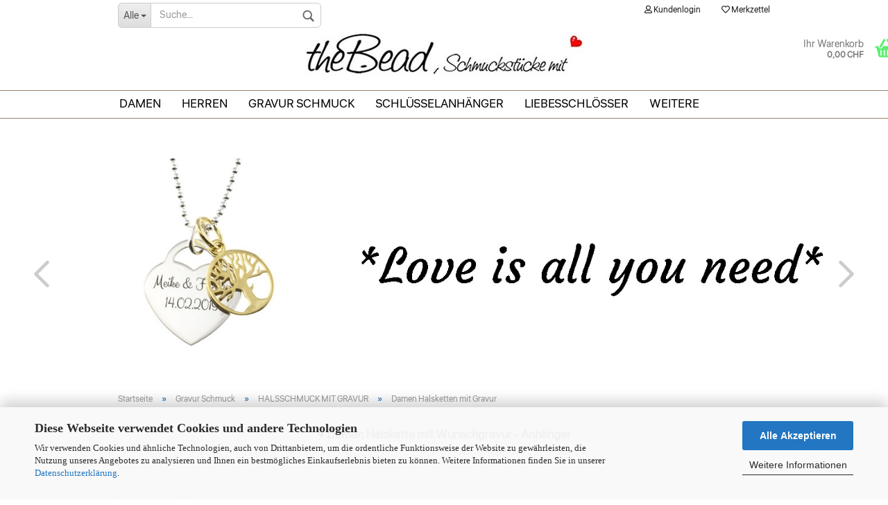

--- FILE ---
content_type: text/html; charset=utf-8
request_url: https://www.thebead.ch/?cat=c37_Damen%20Halsketten%20mit%20Gravur_Gravierter-Damen-Halsschmuck-gravieren-lassen-Geschenkideen-Geschenk-Gravur-Graviert-kaufen.html
body_size: 46521
content:




	<!DOCTYPE html>
  
	<html xmlns="http://www.w3.org/1999/xhtml" dir="ltr" lang="de">
		
			<head>
				
						
					<!--
			
					=========================================================
					Shopsoftware by Gambio GmbH (c) 2005-2021 [www.gambio.de]
					=========================================================
			
					Gambio GmbH offers you highly scalable E-Commerce-Solutions and Services.
					The Shopsoftware is redistributable under the GNU General Public License (Version 2) [http://www.gnu.org/licenses/gpl-2.0.html].
					based on: E-Commerce Engine Copyright (c) 2006 xt:Commerce, created by Mario Zanier & Guido Winger and licensed under GNU/GPL.
					Information and contribution at http://www.xt-commerce.com
			
					=========================================================
					Please visit our website: www.gambio.de
					=========================================================
			
					-->
				

                

	
									<script
						async
                        							data-src='/public/696f88c35782c.js'
							type="as-oil"
							data-type="text/javascript"
							data-purposes="4"
							data-managed="as-oil"
										></script>
						<script
					async
                    						data-src='/public/696f88c32eaa9.js'
						type="as-oil"
						data-type="text/javascript"
						data-purposes="4"
						data-managed="as-oil"
								></script>
		    				<script
					data-managed="as-oil"
					data-type="text/javascript"
					data-purposes="4"
					type="as-oil"
			>
								var gaDisable = 'ga-disable-UA-16502476-10';

			if (document.cookie.indexOf(gaDisable + '=true') > -1) {
				window[gaDisable] = true;
			}

			function gaOptOut() {
				document.cookie = gaDisable + '=true; expires=Thu, 31 Dec 2099 23:59:59 UTC; path=/';
				window[gaDisable] = true;
				console.log('Disabled Google-Analytics Tracking');
			}

			function gaOptout() {
				gaOptOut();
			}

			function checkGaOptOutAnchor() {
				if (location.hash.substr(1) === 'gaOptOut') {
					gaOptOut();
				}
			}

			checkGaOptOutAnchor();
			window.addEventListener('hashchange', checkGaOptOutAnchor);
			
			window.dataLayer = window.dataLayer || [];
			
			function gtag() {
				dataLayer.push(arguments);
			}
			

			gtag('js', new Date());

						gtag('config', 'UA-16502476-10', { 'anonymize_ip': true });
			
						gtag('config', 'AW-982477053');
					</script>
	

                    
                
	
				
					<meta name="viewport" content="width=device-width, initial-scale=1, minimum-scale=1.0, maximum-scale=1.0, user-scalable=no" />
				
	
				
					<meta http-equiv="Content-Type" content="text/html; charset=utf-8" />
		<meta name="language" content="de" />
		<meta name="page-type" content="Schmuck online shop" />
		<meta name="google-site-verification" content="osspkC6Yy_NKfcgciyyaTCft83OBEc46AWFvM7-v4Ow" />
		<meta name="copyright" content="thebead.ch" />
		<meta name="page-topic" content="Schmuck,  Accessoires, Schlüsselanhänger, Leder-Schmuck, Modeschmuck, Gravur, Armband, Edelstahl Schmuck , Silber, Geschenkideen,, Silberschmuck, Halsschmuck, Damenschmuck, Herrenschmuck, Preiswerter Schmuck, Fussschmuck, Armschmuck, Perlen, Modeschmuck, Ohrringe, Schweizer Schmuck " />
		<meta name="audience" content="Alle" />
		<meta name="revisit-after" content="7 days" />
		<meta name="p:domain_verify" content="content=35956786b480706c0bf69221c84561a9" />
		<meta name="keywords" content="Gravierter Halsschmuck, Halsschmuck, Halsschmuck gravieren lassen,  Geschenkideen,Geschenk, Gravur, Graviert, Schmuck" />
		<meta name="description" content="♥ Damen Ketten mit Wunschgravur - Anhänger Gravur Damen Halsschmuck XXX Individuell gravierte Schmuckstücke made in Switzerland Halsschmuck gravieren lassen und online kaufen" />
		<meta property="og:description" content="♥ Damen Ketten mit Wunschgravur - Anhänger Gravur Damen Halsschmuck XXX Individuell gravierte Schmuckstücke made in Switzerland Halsschmuck gravieren lassen und online kaufen" />
		<meta property="og:image" content="https://www.thebead.ch/images/categories/og/" />
		<meta property="og:title" content="Damen Halsketten mit Gravur" />
		<meta property="og:type" content="product.group" />
		<title>Individuell gravierter Damen Halsschmuck made by theBead.ch - Schmuck online bestellen</title>

				

								
									

				
					<base href="https://www.thebead.ch/" />
				
	
				
											
							<link rel="shortcut icon" href="https://www.thebead.ch/images/logos/favicon.ico" type="image/x-icon" />
						
									
				
									
	
				
											
							<link id="main-css" type="text/css" rel="stylesheet" href="templates/Honeygrid/main.min.css?bust=1768398688" />
						
									
	
				
					<meta name="robots" content="index,follow" />
		<link rel="canonical" href="https://www.thebead.ch/?cPath=2_93_37&amp;cat=c37_Damen-Halsketten-mit-Gravur-Gravierter-Damen-Halsschmuck-gravieren-lassen-Geschenkideen-Geschenk-Gravur-Graviert-kaufen.html" />
		<meta property="og:url" content="https://www.thebead.ch/?cPath=2_93_37&amp;cat=c37_Damen-Halsketten-mit-Gravur-Gravierter-Damen-Halsschmuck-gravieren-lassen-Geschenkideen-Geschenk-Gravur-Graviert-kaufen.html">
		<link rel="next" href="https://www.thebead.ch/?cat=c37_Damen%20Halsketten%20mit%20Gravur_Gravierter-Damen-Halsschmuck-gravieren-lassen-Geschenkideen-Geschenk-Gravur-Graviert-kaufen.html&amp;cPath=2_93_37&amp;page=2" />
		<!-- Google tag (gtag.js) -->
<script async src="https://www.googletagmanager.com/gtag/js?id=AW-982477053"></script>
<script>
  window.dataLayer = window.dataLayer || [];
  function gtag(){dataLayer.push(arguments);}
  gtag('js', new Date());

  gtag('config', 'AW-982477053');
</script>

 
				

				
									
				
				
									
			
			</head>
		
      
		
			<body class="page-index-type-c37_Damen Halsketten mit Gravur_Gravierter-Damen-Halsschmuck-gravieren-lassen-Geschenkideen-Geschenk-Gravur-Graviert-kaufen page-index-type-gm_boosted_category page-index-type-cat page-index-type-cPath"
				  data-gambio-namespace="https://www.thebead.ch/templates/Honeygrid/assets/javascript/engine"
				  data-jse-namespace="https://www.thebead.ch/JSEngine/build"
				  data-gambio-controller="initialize"
				  data-gambio-widget="input_number responsive_image_loader transitions header image_maps modal history dropdown core_workarounds anchor"
				  data-input_number-separator=","
					>
	
				
					
			
                
		


   

	



	
	
		<div id="outer-wrapper" >
			
            
				<header id="header" class="navbar">
 <!-- #Georg -->					 
   



<!-- #Georg -->               
                
 
					
                    
																													
						                       
										
						





	<div id="topbar-container">
								
		
					
		
		
			<div class="navbar-topbar">
				
					<nav data-gambio-widget="menu link_crypter" data-menu-switch-element-position="false" data-menu-events='{"desktop": ["click"], "mobile": ["click"]}' data-menu-ignore-class="dropdown-menu">
						<ul class="nav navbar-nav navbar-right">

														
							
															
							
							
															
							
							
															

							
															

							
															

						<!--  georg	  
                            								<li class="dropdown navbar-topbar-item first">
									
									
																					
												<a href="#" class="dropdown-toggle" data-toggle-hover="dropdown">
													
														<span class="language-code hidden-xs">
															
																																	
																		<span class="fa fa-globe"></span>
																	
																															
															
															CHF
														</span>
													
													
														<span class="visible-xs-block">Lieferland auswählen</span>
													
												</a>
											
																			
				
									 <ul class="level_2 dropdown-menu arrow-top">
										<li class="arrow"></li>
										<li>2222222222222222222
											
												<form action="/?cat=c37_Damen%20Halsketten%20mit%20Gravur_Gravierter-Damen-Halsschmuck-gravieren-lassen-Geschenkideen-Geschenk-Gravur-Graviert-kaufen.html" method="POST" class="form-horizontal">
													
													
													
													11111111111111
																													
																<div class="form-group">
																	<label for="currencies-select">Lieferland auswählen</label>
																	

			
			<select name="currency" class="form-control" id="currencies-select">
									
						<option value="EUR">
                                                     Deutschland - EUR                        </option>
					
									
						<option value="CHF" selected="selected">
                             Schweiz / Liechtenstein - CHF                                                </option>
					
							</select>
		
	   
  
																</div>
															
																											
													
													
																											
													
													
														<div class="dropdown-footer row">
															<input type="submit" class="btn btn-primary btn-block" value="Speichern" title="Speichern" />
														</div>
													
													
													<input type="hidden" name="cat" value="c37_Damen+Halsketten+mit+Gravur_Gravierter-Damen-Halsschmuck-gravieren-lassen-Geschenkideen-Geschenk-Gravur-Graviert-kaufen.html"/><input type="hidden" name="cPath" value="2_93_37"/>
					
												</form>
											
										</li>
									</ul>
								</li>  
							 
							
                           
                     								<li class="dropdown navbar-topbar-item first">
									
									
																					
												<a href="#" class="dropdown-toggle" data-toggle-hover="dropdown">
													
														<span class="language-code hidden-xs">
															
																																	
																		<span class="fa fa-globe"></span>
																	
																															
															
															CHF
														</span>
													
													
														<span class="visible-xs-block">Lieferland auswählen</span>
													
												</a>
											
																			
				
									<ul class="level_2 dropdown-menu arrow-top">
										<li class="arrow"></li>
										<li>
											
												<form action="/?cat=c37_Damen%20Halsketten%20mit%20Gravur_Gravierter-Damen-Halsschmuck-gravieren-lassen-Geschenkideen-Geschenk-Gravur-Graviert-kaufen.html" method="POST" class="form-horizontal">
													
													
																											
													
													
													
													
																											
													
													
														<div class="dropdown-footer row">
															<input type="submit" class="btn btn-primary btn-block" value="Speichern" title="Speichern" />
														</div>
													
													
													<input type="hidden" name="cat" value="c37_Damen+Halsketten+mit+Gravur_Gravierter-Damen-Halsschmuck-gravieren-lassen-Geschenkideen-Geschenk-Gravur-Graviert-kaufen.html"/><input type="hidden" name="cPath" value="2_93_37"/>
					
												</form>
											
										</li>
									</ul>
								</li>
							       
                     georg -->   
							
																	
										<li class="dropdown navbar-topbar-item">
											<a title="Anmeldung" href="/?cat=c37_Damen%20Halsketten%20mit%20Gravur_Gravierter-Damen-Halsschmuck-gravieren-lassen-Geschenkideen-Geschenk-Gravur-Graviert-kaufen.html#" class="dropdown-toggle" data-toggle-hover="dropdown"><span class="fa fa-user-o"></span>&nbsp;Kundenlogin</a>
											




	<ul class="dropdown-menu dropdown-menu-login arrow-top">
		
			<li class="arrow"></li>
		
		
		
			<li class="dropdown-header hidden-xs">Kundenlogin</li>
		
		
		
			<li>
				<form action="https://www.thebead.ch/login.php?action=process" method="post" class="form-horizontal">
					<input type="hidden" name="return_url" value="https://www.thebead.ch/?cat=c37_Damen%20Halsketten%20mit%20Gravur_Gravierter-Damen-Halsschmuck-gravieren-lassen-Geschenkideen-Geschenk-Gravur-Graviert-kaufen.html">
					<input type="hidden" name="return_url_hash" value="cab382b869ef1afd87ad933f7a7d5a1f30d24496aee5f6d511021b5c3dc4a1b7">
					
						<div class="form-group">
							<input autocomplete="username" type="email" id="box-login-dropdown-login-username" class="form-control" placeholder="E-Mail" name="email_address" />
						</div>
					
					
						<div class="form-group">
							<input autocomplete="current-password" type="password" id="box-login-dropdown-login-password" class="form-control" placeholder="Passwort" name="password" />
						</div>
					
					
						<div class="dropdown-footer row">
							
	
								
									<input type="submit" class="btn btn-primary btn-block" value="Anmelden" />
								
								<ul>
									
										<li>
											<a title="Konto erstellen" href="https://www.thebead.ch/shop.php?do=CreateRegistree">
												Konto erstellen
											</a>
										</li>
									
									
										<li>
											<a title="Passwort vergessen?" href="https://www.thebead.ch/password_double_opt.php">
												Passwort vergessen?
											</a>
										</li>
									
								</ul>
							
	

	
						</div>
					
				</form>
			</li>
		
	</ul>


										</li>
									
															

							
																	
										<li class="navbar-topbar-item">
											<a href="https://www.thebead.ch/wish_list.php" title="Merkzettel anzeigen"><span class="fa fa-heart-o"></span>&nbsp;Merkzettel</a>
										</li>
									
															

							
						</ul>
					</nav>
				
			</div>
		
	</div>


                        
                      
                   
					
			
					
						<div class="inside">
				
							<div class="row">
					
								
                                
																																									
									<div class="navbar-header" data-gambio-widget="mobile_menu">
																					
													
		<div id="navbar-brand" class="navbar-brand">
			<a href="https://www.thebead.ch/" title="theBead.ch">
				<img class="img-responsive" src="https://www.thebead.ch/images/logos/schmuck-online-shop-logo_logo_logo.jpg" alt="theBead.ch Schmuck online kaufen">
			</a>
		</div>
	
											
																				
											
	
	
			
	
		<button type="button" class="navbar-toggle" data-mobile_menu-target="#categories .navbar-collapse"
		        data-mobile_menu-body-class="categories-open" data-mobile_menu-toggle-content-visibility>
			<i class="gm-menu"></i>
		</button>
	
	
	
		<button type="button" class="navbar-toggle cart-icon" data-mobile_menu-location="shopping_cart.php">
			<i class="gm-cart-basket"></i>
			<span class="cart-products-count hidden">
				0
			</span>
		</button>
	
	
			
			<button type="button" class="navbar-toggle" data-mobile_menu-target=".navbar-search" data-mobile_menu-body-class="search-open"
					data-mobile_menu-toggle-content-visibility>
				<i class="gm-search"></i>
			</button>
		
	
										
									</div>
								
								
								
																			






	<div class="navbar-search collapse">
		
		
						<p class="navbar-search-header dropdown-header">Suche</p>
		
		
		
			<form action="advanced_search_result.php" method="get" data-gambio-widget="live_search">
		
				<div class="navbar-search-input-group input-group">
					<div class="navbar-search-input-group-btn input-group-btn custom-dropdown" data-dropdown-trigger-change="false" data-dropdown-trigger-no-change="false">
						
						
							<button type="button" class="btn btn-default dropdown-toggle" data-toggle="dropdown" aria-haspopup="true" aria-expanded="false">
								<span class="dropdown-name">Alle</span> <span class="caret"></span>
							</button>
						
						
						
															
									<ul class="dropdown-menu">
																				
												<li><a href="#" data-rel="0">Alle</a></li>
											
																							
													<li><a href="#" data-rel="16">Damen</a></li>
												
																							
													<li><a href="#" data-rel="33">Herren</a></li>
												
																							
													<li><a href="#" data-rel="2">Gravur Schmuck</a></li>
												
																							
													<li><a href="#" data-rel="44">Schlüsselanhänger</a></li>
												
																							
													<li><a href="#" data-rel="49">Liebesschlösser</a></li>
												
																							
													<li><a href="#" data-rel="50">Medaillons</a></li>
												
																							
													<li><a href="#" data-rel="48">*SALE*</a></li>
												
																							
													<li><a href="#" data-rel="68">THEMENWELTEN</a></li>
												
																														</ul>
								
													
						
						
															
									<select name="categories_id">
										<option value="0">Alle</option>
																																	
													<option value="16">Damen</option>
												
																							
													<option value="33">Herren</option>
												
																							
													<option value="2">Gravur Schmuck</option>
												
																							
													<option value="44">Schlüsselanhänger</option>
												
																							
													<option value="49">Liebesschlösser</option>
												
																							
													<option value="50">Medaillons</option>
												
																							
													<option value="48">*SALE*</option>
												
																							
													<option value="68">THEMENWELTEN</option>
												
																														</select>
								
													
						
					</div>

					
					<button type="submit" class="gm-search form-control-feedback"></button>
					

					<input type="text" name="keywords" placeholder="Suche..." class="form-control search-input" autocomplete="off" />
					
				</div>
		
				
									<input type="hidden" value="1" name="inc_subcat" />
								
				
					<div class="navbar-search-footer visible-xs-block">
						
							<button class="btn btn-primary btn-block" type="submit">
								Suche...
							</button>
						
						
							<a href="advanced_search.php" class="btn btn-default btn-block" title="Erweiterte Suche">
								Erweiterte Suche
							</a>
						
					</div>
				
				
				<div class="search-result-container"></div>
		
			</form>
		
	</div>


																	
							
								
																	
							
								
																			
																						


	<nav id="cart-container" class="navbar-cart" data-gambio-widget="menu cart_dropdown" data-menu-switch-element-position="false">
		
			<ul class="cart-container-inner">
				
					<li>
						<a href="https://www.thebead.ch/shopping_cart.php" class="dropdown-toggle">
							
								<i class="gm-cart-basket"></i>
								<span class="cart">
									Ihr Warenkorb<br />
									<span class="products">
										0,00 CHF
									</span>
								</span>
							
							
																	<span class="cart-products-count hidden">
										
									</span>
															
						</a>
						
						



	<ul class="dropdown-menu arrow-top cart-dropdown cart-empty">
		
			<li class="arrow"></li>
		
	
		
					
	
		
			<li class="cart-dropdown-inside">
		
				
									
				
									
						<div class="cart-empty">
							Sie haben noch keine Artikel in Ihrem Warenkorb.
						</div>
					
								
			</li>
		
	</ul>

					</li>
				
			</ul>
		
	</nav>

										
																	
				
							</div>
							 
						</div>
					
			
					
					
					



					
						<noscript>
							<div class="alert alert-danger noscript-notice">
								JavaScript ist in Ihrem Browser deaktiviert. Aktivieren Sie JavaScript, um alle Funktionen des Shops nutzen und alle Inhalte sehen zu können.
							</div>
						</noscript>
					
					
					
						                       
							
                             
																


	<div id="categories">
		<div class="navbar-collapse collapse">
			
				<nav class="navbar-default navbar-categories" data-gambio-widget="menu">
					
						<ul class="level-1 nav navbar-nav">
															
									<li class="dropdown level-1-child" data-id="16">
										
											<a class="dropdown-toggle" href="https://www.thebead.ch/?cat=c16_Damen-Schmuck-Damenschmuck-Sie-Frau-bestellen-Kaufen-online-Shop-echt-silber-damenschmuck-Riesenauswahl-versand-Damenschmuck-.html" title="Damen">
												
													Damen
												
																							</a>
										
										
										
																							
													<ul data-level="2" class="level-2 dropdown-menu dropdown-menu-child">
														
															<li class="enter-category hidden-sm hidden-md hidden-lg show-more">
																
																	<a class="dropdown-toggle" href="https://www.thebead.ch/?cat=c16_Damen-Schmuck-Damenschmuck-Sie-Frau-bestellen-Kaufen-online-Shop-echt-silber-damenschmuck-Riesenauswahl-versand-Damenschmuck-.html" title="Damen">
																		
																			Alle SCHMUCKSTÜCKE anzeigen
																		
																	</a>
																
															</li>
														
														
																													 
																																																												 
																																																												 
																																																												 
																																																												 
																																																												 
																																																										
																													
																															 
																	<li class="dropdown level-2-child">
																		<a href="https://www.thebead.ch/?cat=c69_ARMBAeNDER-Armbaender-Damen-Armband-Sie-bestellen-online-kaufen-Frauen-Armschmuck-Silberarmbaender-Lederarmbaender-Perlenarmbaender-Edelsteinarmbaender.html" title="ARMBÄNDER">
																			ARMBÄNDER
																		</a>
																																					<ul  data-level="3" class="level-3 dropdown-menu dropdown-menu-child">
																				<li class="enter-category">
																					<a href="https://www.thebead.ch/?cat=c69_ARMBAeNDER-Armbaender-Damen-Armband-Sie-bestellen-online-kaufen-Frauen-Armschmuck-Silberarmbaender-Lederarmbaender-Perlenarmbaender-Edelsteinarmbaender.html" title="ARMBÄNDER" class="dropdown-toggle">
																						Alle SCHMUCKSTÜCKE anzeigen
																					</a>
																				</li>
																																									
																						<li class="level-3-child">
																							<a href="https://www.thebead.ch/?cat=c17_Lederarmbaender-Damen-Lederarmband-Leder-Frau-braun-schwarz-armschmuck-online-kaufen.html" title="Lederarmbänder">
																								Lederarmbänder
																							</a>
																						</li>
                                                                                        
                                                                                                                                                                                   <li class="level-3-child">
																							<a href="/?cat=c87_Damen-Armbaender-mit-Gravur-Gravurarmband--Damenarmband-Damengravurarmband-Damen-Namensarmband-kaufen-guenstig-bestellen.html" title="
Damen Armbänder mit Gravur Gravurarmband für Frauen">																							
                                                											Gravur Armbänder
																							</a>
																						</li>
                                                                                                                                                                                
                                                                                                                                                                                                                                                                        
                                                                                                                                                                                                                                                                        
																					
																																									
																						<li class="level-3-child">
																							<a href="https://www.thebead.ch/?cat=c70_Silberarmbaender---Armreifen-Silberarmband-Damen-Silber-Armbaender-Silberarmreifen-kaufen-Silber-925.html" title="Silberarmbänder & Armreifen">
																								Silberarmbänder & Armreifen
																							</a>
																						</li>
                                                                                        
                                                                                                                                                                                                                                                                        
                                                                                                                                                                                                                                                                        
                                                                                                                                                                                                                                                                        
																					
																																									
																						<li class="level-3-child">
																							<a href="https://www.thebead.ch/?cat=c6_Edelstein---Perlen-Armbaender-Edelsteine-Armschmuck.html" title="Edelstein & Perlen Armbänder">
																								Edelstein & Perlen Armbänder
																							</a>
																						</li>
                                                                                        
                                                                                                                                                                                                                                                                        
                                                                                                                                                                                                                                                                        
                                                                                                                                                                                                                                                                        
																					
																																									
																						<li class="level-3-child">
																							<a href="https://www.thebead.ch/?cat=c72_Textil-Armbaender-Armkettchen-Damen-Feder-Engel-Kroenchen-Baum-Stern-Silber-Edelstein-Geschenkidee-kaufen.html" title="Textil Armbänder">
																								Textil Armbänder
																							</a>
																						</li>
                                                                                        
                                                                                                                                                                                                                                                                        
                                                                                                                                                                                                                                                                        
                                                                                                                                                                                                                                                                        
																					
																																									
																						<li class="level-3-child">
																							<a href="https://www.thebead.ch/?cat=c75_Wickelarmbaender-Wickelarmbaender-Wickelarmband-Damen-online-bestellen-Leder.html" title="Wickelarmbänder">
																								Wickelarmbänder
																							</a>
																						</li>
                                                                                        
                                                                                                                                                                                                                                                                        
                                                                                                                                                                                                                                                                        
                                                                                                                                                                                                                                                                        
																					
																																							</ul>
																																			</li>
																
																															 
																	<li class="dropdown level-2-child">
																		<a href="https://www.thebead.ch/?cat=[base64].html" title="HALSKETTEN">
																			HALSKETTEN
																		</a>
																																					<ul  data-level="3" class="level-3 dropdown-menu dropdown-menu-child">
																				<li class="enter-category">
																					<a href="https://www.thebead.ch/?cat=[base64].html" title="HALSKETTEN" class="dropdown-toggle">
																						Alle SCHMUCKSTÜCKE anzeigen
																					</a>
																				</li>
																																									
																						<li class="level-3-child">
																							<a href="https://www.thebead.ch/?cat=c21_Silber-Ketten-mit-Anhaengern-collier--kette-kugelketten--silberschmuck--ketten--silberketten--anhaenger--silberschmuck-geschenkideen-kaufen-bestellen-online.html" title="Silber Ketten mit Anhängern">
																								Silber Ketten mit Anhängern
																							</a>
																						</li>
                                                                                        
                                                                                                                                                                                                                                                                        
                                                                                                                                                                                                                                                                        
                                                                                                                                                                                                                                                                        
																					
																																									
																						<li class="level-3-child">
																							<a href="https://www.thebead.ch/?cat=c85_Silber-Ketten-ohne-Anhaenger-Silber-Gliederkettchen-Kugelketten-Achterketten-bestellen-Schmuck.html" title="Silber Ketten ohne Anhänger">
																								Silber Ketten ohne Anhänger
																							</a>
																						</li>
                                                                                        
                                                                                                                                                                                                                                                                        
                                                                                                                                                                                                                                                                        
                                                                                                                                                                                                                                                                        
																					
																																									
																						<li class="level-3-child">
																							<a href="https://www.thebead.ch/?cat=c78_Edelstein---Perlen-Ketten-Perlen-Edelsteine-Regenbogenmondstein-MONDSTEIN-Rosenquarz-Bergkristall-RAUCHQUARZ-ONYX-REGENBOGEN-LABRADORIT-bestellen-kaufen.html" title="Edelstein & Perlen Ketten">
																								Edelstein & Perlen Ketten
																							</a>
																						</li>
                                                                                        
                                                                                                                                                                                                                                                                        
                                                                                                                                                                                                                                                                        
                                                                                                                                                                                                                                                                        
																					
																																									
																						<li class="level-3-child">
																							<a href="https://www.thebead.ch/?cat=c31_Lederhalsketten---Textilhalsketten-Lederhalsketten-Edelstahlketten-sonstiger-Halsschmuck-Halskette-Ketten-Halsketten.html" title="Lederhalsketten & Textilhalsketten">
																								Lederhalsketten & Textilhalsketten
																							</a>
																						</li>
                                                                                        
                                                                                                                                                                                                                                                                        
                                                                                                                                                                                                                                                                        
                                                                                                                                                                                                                                                                        
																					
																																									
																						<li class="level-3-child">
																							<a href="https://www.thebead.ch/?cat=c86_Edelstahl-Ketten-Erbsketten-Zopfkette-Panzerkette-Schlangenkette-Ankerkette-Schmuck--bestellen-kaufen.html" title="Edelstahl Ketten">
																								Edelstahl Ketten
																							</a>
																						</li>
                                                                                        
                                                                                                                                                                                                                                                                        
                                                                                                                                                                                                                                                                        
                                                                                                                                                                                                                                                                        
																					
																																							</ul>
																																			</li>
																
																															 
																	<li class="dropdown level-2-child">
																		<a href="https://www.thebead.ch/?cat=c41_ANHAeNGER---CHARMS-anhaenger-kettenanhaenger-silberanhaenger-charms-Fashion-Sternzeichen-Charm-Clips-Trendige-Einhaenger-online-shop.html" title="ANHÄNGER & CHARMS">
																			ANHÄNGER & CHARMS
																		</a>
																																					<ul  data-level="3" class="level-3 dropdown-menu dropdown-menu-child">
																				<li class="enter-category">
																					<a href="https://www.thebead.ch/?cat=c41_ANHAeNGER---CHARMS-anhaenger-kettenanhaenger-silberanhaenger-charms-Fashion-Sternzeichen-Charm-Clips-Trendige-Einhaenger-online-shop.html" title="ANHÄNGER & CHARMS" class="dropdown-toggle">
																						Alle SCHMUCKSTÜCKE anzeigen
																					</a>
																				</li>
																																									
																						<li class="level-3-child">
																							<a href="https://www.thebead.ch/?cat=c10_Anhaenger-Silberanhaenger-Kettenanhaenger-Halskettenanhaenger-Schmuck-onlineshop-bestellen.html" title="Anhänger">
																								Anhänger
																							</a>
																						</li>
                                                                                        
                                                                                                                                                                                                                                                                        
                                                                                                                                                                                                                                                                        
                                                                                                                                                                                                                                                                        
																					
																																									
																						<li class="level-3-child">
																							<a href="https://www.thebead.ch/?cat=c55_Charms-925-Sterling-Silber-Charms.html" title="Charms">
																								Charms
																							</a>
																						</li>
                                                                                        
                                                                                                                                                                                                                                                                        
                                                                                                                                                                                                                                                                        
                                                                                                                                                                                                                                                                        
																					
																																									
																						<li class="level-3-child">
																							<a href="https://www.thebead.ch/?cat=c102_MIA-Creolen-Einhaenger-creoleneinhaenger--creolenanhaenger--Muschelkern-Kreoleneinhaenger-Tropfeneinhaenger-Perleneinhaenger-Mondsteineinhaenger-Silbereinhaenger-Goldeinhaenger.html" title="MIA Creolen Einhänger">
																								MIA Creolen Einhänger
																							</a>
																						</li>
                                                                                        
                                                                                                                                                                                                                                                                        
                                                                                                                                                                                                                                                                        
                                                                                                                                                                                                                                                                        
																					
																																									
																						<li class="level-3-child">
																							<a href="https://www.thebead.ch/?cat=c114_LOOPIE-Creolen-Einhaenger-Silber-Creolen-einhaenger-Kreolen-Rosevergoldete-Mondstein-Bergkristall-Rosenquarz-Amazonit.html" title="LOOPIE Creolen Einhänger">
																								LOOPIE Creolen Einhänger
																							</a>
																						</li>
                                                                                        
                                                                                                                                                                                                                                                                        
                                                                                                                                                                                                                                                                        
                                                                                                                                                                                                                                                                        
																					
																																							</ul>
																																			</li>
																
																															 
																	<li class="dropdown level-2-child">
																		<a href="https://www.thebead.ch/?cat=c11_OHRSCHMUCK-Ohrhaenger-ohrstecker-Ohrringe-Creolen-Silberohrringe-guenstig-kaufen--bestellen.html" title="OHRSCHMUCK">
																			OHRSCHMUCK
																		</a>
																																					<ul  data-level="3" class="level-3 dropdown-menu dropdown-menu-child">
																				<li class="enter-category">
																					<a href="https://www.thebead.ch/?cat=c11_OHRSCHMUCK-Ohrhaenger-ohrstecker-Ohrringe-Creolen-Silberohrringe-guenstig-kaufen--bestellen.html" title="OHRSCHMUCK" class="dropdown-toggle">
																						Alle SCHMUCKSTÜCKE anzeigen
																					</a>
																				</li>
																																									
																						<li class="level-3-child">
																							<a href="https://www.thebead.ch/?cat=c29_Ohrstecker-Ohrstecker-Mondsteinohrstecker-Perlenohrstecker-Edelsteinohrstecker-Ohrringe-Silberohrstecker.html" title="Ohrstecker">
																								Ohrstecker
																							</a>
																						</li>
                                                                                        
                                                                                                                                                                                                                                                                        
                                                                                                                                                                                                                                                                        
                                                                                                                                                                                                                                                                        
																					
																																									
																						<li class="level-3-child">
																							<a href="https://www.thebead.ch/?cat=c36_Ohrhaenger-Ohrhaenger-Ohrringe-haengend-Ohrhaken-Mondsteinohrhaenger-Silberohrhaenger-925-Sterling-Silber.html" title="Ohrhänger">
																								Ohrhänger
																							</a>
																						</li>
                                                                                        
                                                                                                                                                                                                                                                                        
                                                                                                                                                                                                                                                                        
                                                                                                                                                                                                                                                                        
																					
																																									
																						<li class="level-3-child">
																							<a href="https://www.thebead.ch/?cat=c30_Creolen-Klappcreolen-Creolenanhaenger-Silber-Damen-Edelsteinen-kaufen-bestellen.html" title="Creolen">
																								Creolen
																							</a>
																						</li>
                                                                                        
                                                                                                                                                                                                                                                                        
                                                                                                                                                                                                                                                                        
                                                                                                                                                                                                                                                                        
																					
																																									
																						<li class="level-3-child">
																							<a href="https://www.thebead.ch/?cat=c103_Einhaenger-fuer-Creolen-Ohrringe-silber-rosevergoldete-vergoldet-Ohrschmuck-kaufen.html" title="Einhänger für Creolen">
																								Einhänger für Creolen
																							</a>
																						</li>
                                                                                        
                                                                                                                                                                                                                                                                        
                                                                                                                                                                                                                                                                        
                                                                                                                                                                                                                                                                        
																					
																																							</ul>
																																			</li>
																
																															 
																	<li class="dropdown level-2-child">
																		<a href="https://www.thebead.ch/?cat=c13_RINGE-Fingerringe-Ringe-Silberringe-guenstig-Kaufen-online-Bestellen.html" title="RINGE">
																			RINGE
																		</a>
																																					<ul  data-level="3" class="level-3 dropdown-menu dropdown-menu-child">
																				<li class="enter-category">
																					<a href="https://www.thebead.ch/?cat=c13_RINGE-Fingerringe-Ringe-Silberringe-guenstig-Kaufen-online-Bestellen.html" title="RINGE" class="dropdown-toggle">
																						Alle SCHMUCKSTÜCKE anzeigen
																					</a>
																				</li>
																																									
																						<li class="level-3-child">
																							<a href="https://www.thebead.ch/?cat=c79_Silber-Ringe-Fingerringe-Silberringe-Damenringe-Silver-Ring-kaufen-bestellen-Damen-925-Silber.html" title="Silber Ringe">
																								Silber Ringe
																							</a>
																						</li>
                                                                                        
                                                                                                                                                                                                                                                                        
                                                                                                                                                                                                                                                                        
                                                                                                                                                                                                                                                                        
																					
																																									
																						<li class="level-3-child">
																							<a href="https://www.thebead.ch/?cat=c80_Silber-Ringe-mit-Edelsteinen---Perlen---Zirkonia-Ring-Fingerringe-Mondstein-Kristall-Rosenquarz-Achat-Amethyst-Carneol-Citrin-Peridot-Rauchquarz-Tuerkis-Topas-bestellen.html" title="Silber Ringe mit Edelsteinen / Perlen / Zirkonia">
																								Silber Ringe mit Edelsteinen / Perlen / Zirkonia
																							</a>
																						</li>
                                                                                        
                                                                                                                                                                                                                                                                        
                                                                                                                                                                                                                                                                        
                                                                                                                                                                                                                                                                        
																					
																																							</ul>
																																			</li>
																
																															 
																	<li class="dropdown level-2-child">
																		<a href="https://www.thebead.ch/?cat=c57_FUSS-SCHMUCK-Damen-Fusskettchen--Fussbaendchen-Fusskette-Fusskettchen-Leder-Fussband-Edelstalkettchen.html" title="FUSS-SCHMUCK">
																			FUSS-SCHMUCK
																		</a>
																																					<ul  data-level="3" class="level-3 dropdown-menu dropdown-menu-child">
																				<li class="enter-category">
																					<a href="https://www.thebead.ch/?cat=c57_FUSS-SCHMUCK-Damen-Fusskettchen--Fussbaendchen-Fusskette-Fusskettchen-Leder-Fussband-Edelstalkettchen.html" title="FUSS-SCHMUCK" class="dropdown-toggle">
																						Alle SCHMUCKSTÜCKE anzeigen
																					</a>
																				</li>
																																									
																						<li class="level-3-child">
																							<a href="https://www.thebead.ch/?cat=c104_Silber-Fusskettchen-Fussband-Fusskette-surferfusslederkettchen-Fussschmuck-surferschmuck-online-bestellen-Strand-Fusskette.html" title="Silber Fusskettchen">
																								Silber Fusskettchen
																							</a>
																						</li>
                                                                                        
                                                                                                                                                                                                                                                                        
                                                                                                                                                                                                                                                                        
                                                                                                                                                                                                                                                                        
																					
																																									
																						<li class="level-3-child">
																							<a href="https://www.thebead.ch/?cat=c105_Leder-Fusskettchen-Fussband-Fusskette-surferfusslederkettchen-Leder-braun-schwarz-rot-blau-Fussschmuck-surferschmuck-online-bestellen-Strand-Fusskette.html" title="Leder Fusskettchen">
																								Leder Fusskettchen
																							</a>
																						</li>
                                                                                        
                                                                                                                                                                                                                                                                        
                                                                                                                                                                                                                                                                        
                                                                                                                                                                                                                                                                        
																					
																																									
																						<li class="level-3-child">
																							<a href="https://www.thebead.ch/?cat=c106_Edelstahl---Co---auch-mit-Gravur-Edelstahlfussschmuck-graviert-surferfusskettche-Fussschmuck-online-kaufen-bestellen-Perlen-Strand-Fusskette.html" title="Edelstahl & Co., auch mit Gravur">
																								Edelstahl & Co., auch mit Gravur
																							</a>
																						</li>
                                                                                        
                                                                                                                                                                                                                                                                        
                                                                                                                                                                                                                                                                        
                                                                                                                                                                                                                                                                        
																					
																																									
																						<li class="level-3-child">
																							<a href="https://www.thebead.ch/?cat=c107_Zehenringe-Silberzehenring-Fussschmuck-Silberring-kaufen-Silber-barfuss-Sommer.html" title="Zehenringe">
																								Zehenringe
																							</a>
																						</li>
                                                                                        
                                                                                                                                                                                                                                                                        
                                                                                                                                                                                                                                                                        
                                                                                                                                                                                                                                                                        
																					
																																							</ul>
																																			</li>
																
																													
																												
														
															<li class="enter-category hidden-more hidden-xs">
																<a class="dropdown-toggle col-xs-6"
																   href="https://www.thebead.ch/?cat=c16_Damen-Schmuck-Damenschmuck-Sie-Frau-bestellen-Kaufen-online-Shop-echt-silber-damenschmuck-Riesenauswahl-versand-Damenschmuck-.html"
																   title="Damen">Alle SCHMUCKSTÜCKE anzeigen</a>
							
																<span class="close-menu-container col-xs-6">
																	<span class="close-flyout">
																		<i class="fa fa-close"></i>
																	</span>
																</span>
															</li>
														
													
													</ul>
												
																					
										
									</li>
								
															
									<li class="dropdown level-1-child" data-id="33">
										
											<a class="dropdown-toggle" href="https://www.thebead.ch/?cat=c33_Herren-Schmuck--Maennerschmuck-Silber-Leder-Edelstahl-Online-kaufen-onlineshop-Magnetschmuck-Mann-Maenner-geschenk-weihnachtsgeschenk-geschenkidee--bestellen.html" title="Herren">
												
													Herren
												
																							</a>
										
										
										
																							
													<ul data-level="2" class="level-2 dropdown-menu dropdown-menu-child">
														
															<li class="enter-category hidden-sm hidden-md hidden-lg show-more">
																
																	<a class="dropdown-toggle" href="https://www.thebead.ch/?cat=c33_Herren-Schmuck--Maennerschmuck-Silber-Leder-Edelstahl-Online-kaufen-onlineshop-Magnetschmuck-Mann-Maenner-geschenk-weihnachtsgeschenk-geschenkidee--bestellen.html" title="Herren">
																		
																			Alle SCHMUCKSTÜCKE anzeigen
																		
																	</a>
																
															</li>
														
														
																													 
																																																												 
																																																												 
																																																												 
																																																										
																													
																															 
																	<li class="level-2-child">
																		<a href="https://www.thebead.ch/?cat=c18_LEDERARMBAeNDER---ARMSCHMUCK-Herren-Lederarmband-online-kaufen--Armbaender-Mann-Geschenkideen-maenner-onlineshop-bestellen.html" title="LEDERARMBÄNDER & ARMSCHMUCK">
																			LEDERARMBÄNDER & ARMSCHMUCK
																		</a>
																																			</li>
																
																															 
																	<li class="level-2-child">
																		<a href="https://www.thebead.ch/?cat=c108_MAeNNER-ARMBAeNDER-MIT-GRAVUR-Personalisiert-Armband-graviert-Geschenkidee-Gravurarmbaender-kaufen.html" title="MÄNNER ARMBÄNDER MIT GRAVUR">
																			MÄNNER ARMBÄNDER MIT GRAVUR
																		</a>
																																			</li>
																
																															 
																	<li class="level-2-child">
																		<a href="https://www.thebead.ch/?cat=c82_MAeNNER-FUSSKETTCHEN-Fussschmuck-Silber-Leder-Fusskettchen-Maenner-kaufen-Fusskette-Herren.html" title="MÄNNER FUSSKETTCHEN">
																			MÄNNER FUSSKETTCHEN
																		</a>
																																			</li>
																
																															 
																	<li class="dropdown level-2-child">
																		<a href="https://www.thebead.ch/?cat=c22_HALSKETTEN---ANHAeNGER-Halskette-Maenner-Mann-Ihn-lederhalsketten-lederbaender-lederschnuere-lederketten-lederbaender-bestellen-Schmuck-Kaufen.html" title="HALSKETTEN & ANHÄNGER">
																			HALSKETTEN & ANHÄNGER
																		</a>
																																					<ul  data-level="3" class="level-3 dropdown-menu dropdown-menu-child">
																				<li class="enter-category">
																					<a href="https://www.thebead.ch/?cat=c22_HALSKETTEN---ANHAeNGER-Halskette-Maenner-Mann-Ihn-lederhalsketten-lederbaender-lederschnuere-lederketten-lederbaender-bestellen-Schmuck-Kaufen.html" title="HALSKETTEN & ANHÄNGER" class="dropdown-toggle">
																						Alle SCHMUCKSTÜCKE anzeigen
																					</a>
																				</li>
																																									
																						<li class="level-3-child">
																							<a href="https://www.thebead.ch/?cat=c115_Lederhalsketten-Lederkette-Herren-Leder-Halskette-Maenner-Accessoire-einzigartig.html" title="Lederhalsketten">
																								Lederhalsketten
																							</a>
																						</li>
                                                                                        
                                                                                                                                                                                                                                                                        
                                                                                                                                                                                                                                                                        
                                                                                                                                                                                                                                                                        
																					
																																									
																						<li class="level-3-child">
																							<a href="https://www.thebead.ch/?cat=c117_Edelstahlhalsketten-Halskette-Herren-Panzerkette-Maenner-Edelstahl-Koenigskette.html" title="Edelstahlhalsketten">
																								Edelstahlhalsketten
																							</a>
																						</li>
                                                                                        
                                                                                                                                                                                                                                                                        
                                                                                                                                                                                                                                                                        
                                                                                                                                                                                                                                                                        
																					
																																									
																						<li class="level-3-child">
																							<a href="https://www.thebead.ch/?cat=c116_Silberhalsketten-Herren-925er-Silberketten-Maenner-Accessoire-Silber-Halskette-Herren.html" title="Silberhalsketten">
																								Silberhalsketten
																							</a>
																						</li>
                                                                                        
                                                                                                                                                                                                                                                                        
                                                                                                                                                                                                                                                                        
                                                                                                                                                                                                                                                                        
																					
																																									
																						<li class="level-3-child">
																							<a href="https://www.thebead.ch/?cat=c118_Steinhalskette-Maenner-Stein-Halsketten-Onyx-Tigerauge-Jaspis-maskuline-Herrenaccessoires.html" title="Steinhalskette">
																								Steinhalskette
																							</a>
																						</li>
                                                                                        
                                                                                                                                                                                                                                                                        
                                                                                                                                                                                                                                                                        
                                                                                                                                                                                                                                                                        
																					
																																									
																						<li class="level-3-child">
																							<a href="https://www.thebead.ch/?cat=c119_Anhaenger-Anhaenger-Herren-Amulett-Gluecksbringer.html" title="Anhänger">
																								Anhänger
																							</a>
																						</li>
                                                                                        
                                                                                                                                                                                                                                                                        
                                                                                                                                                                                                                                                                        
                                                                                                                                                                                                                                                                        
																					
																																							</ul>
																																			</li>
																
																													
																												
														
															<li class="enter-category hidden-more hidden-xs">
																<a class="dropdown-toggle col-xs-6"
																   href="https://www.thebead.ch/?cat=c33_Herren-Schmuck--Maennerschmuck-Silber-Leder-Edelstahl-Online-kaufen-onlineshop-Magnetschmuck-Mann-Maenner-geschenk-weihnachtsgeschenk-geschenkidee--bestellen.html"
																   title="Herren">Alle SCHMUCKSTÜCKE anzeigen</a>
							
																<span class="close-menu-container col-xs-6">
																	<span class="close-flyout">
																		<i class="fa fa-close"></i>
																	</span>
																</span>
															</li>
														
													
													</ul>
												
																					
										
									</li>
								
															
									<li class="dropdown level-1-child" data-id="2">
										
											<a class="dropdown-toggle" href="https://www.thebead.ch/?cat=c2_Gravur-Schmuck-Gravur-Graviert-Schmuck-Gravurschmuck-personalisierte-geschenke-.html" title="Gravur Schmuck">
												
													Gravur Schmuck
												
																							</a>
										
										
										
																							
													<ul data-level="2" class="level-2 dropdown-menu dropdown-menu-child">
														
															<li class="enter-category hidden-sm hidden-md hidden-lg show-more">
																
																	<a class="dropdown-toggle" href="https://www.thebead.ch/?cat=c2_Gravur-Schmuck-Gravur-Graviert-Schmuck-Gravurschmuck-personalisierte-geschenke-.html" title="Gravur Schmuck">
																		
																			Alle SCHMUCKSTÜCKE anzeigen
																		
																	</a>
																
															</li>
														
														
																													 
																																																												 
																																																												 
																																																										
																													
																															 
																	<li class="dropdown level-2-child">
																		<a href="https://www.thebead.ch/?cat=c92_ARMSCHMUCK-MIT-GRAVUR-damen-Herren-gavurarmband-gravierte-Geschenkidee-gravur-kaufen-bestellen.html" title="ARMSCHMUCK MIT GRAVUR">
																			ARMSCHMUCK MIT GRAVUR
																		</a>
																																					<ul  data-level="3" class="level-3 dropdown-menu dropdown-menu-child">
																				<li class="enter-category">
																					<a href="https://www.thebead.ch/?cat=c92_ARMSCHMUCK-MIT-GRAVUR-damen-Herren-gavurarmband-gravierte-Geschenkidee-gravur-kaufen-bestellen.html" title="ARMSCHMUCK MIT GRAVUR" class="dropdown-toggle">
																						Alle SCHMUCKSTÜCKE anzeigen
																					</a>
																				</li>
																																									
																						<li class="level-3-child">
																							<a href="https://www.thebead.ch/?cat=c87_Damen-Armbaender-mit-Gravur-Gravurarmband--Damenarmband-Damengravurarmband-Damen-Namensarmband-kaufen-guenstig-bestellen.html" title="Damen Armbänder mit Gravur">
																								Damen Armbänder mit Gravur
																							</a>
																						</li>
                                                                                        
                                                                                                                                                                                                                                                                        
                                                                                                                                                                                                                                                                        
                                                                                                                                                                                                                                                                        
																					
																																									
																						<li class="level-3-child">
																							<a href="https://www.thebead.ch/?cat=c88_Herren-Armbaender-mit-Gravur-Herrenarmbaender-Gravurarmband-Namensarmband-Herrengravurarmband-guenstig-Lederarmband.html" title="Herren Armbänder mit Gravur">
																								Herren Armbänder mit Gravur
																							</a>
																						</li>
                                                                                        
                                                                                                                                                                                                                                                                        
                                                                                                                                                                                                                                                                        
                                                                                                                                                                                                                                                                        
																					
																																									
																						<li class="level-3-child">
																							<a href="https://www.thebead.ch/?cat=c89_Partner---Freundschaftsarmbaender-mit-Gravur-Partnerarmbaender-Freundschaftsarmband-Gavur-Freunde-Liebesarmbaender-Leder-Partnerarmband--online-kaufen.html" title="Partner-/ Freundschaftsarmbänder mit Gravur">
																								Partner-/ Freundschaftsarmbänder mit Gravur
																							</a>
																						</li>
                                                                                        
                                                                                                                                                                                                                                                                        
                                                                                                                                                                                                                                                                        
                                                                                                                                                                                                                                                                        
																					
																																							</ul>
																																			</li>
																
																															 
																	<li class="dropdown level-2-child">
																		<a href="https://www.thebead.ch/?cat=c93_HALSSCHMUCK-MIT-GRAVUR-personalisiert-Individueller-gravierter-Hals-Schmuck-Geschenkidee-bestellen.html" title="HALSSCHMUCK MIT GRAVUR">
																			HALSSCHMUCK MIT GRAVUR
																		</a>
																																					<ul  data-level="3" class="level-3 dropdown-menu dropdown-menu-child">
																				<li class="enter-category">
																					<a href="https://www.thebead.ch/?cat=c93_HALSSCHMUCK-MIT-GRAVUR-personalisiert-Individueller-gravierter-Hals-Schmuck-Geschenkidee-bestellen.html" title="HALSSCHMUCK MIT GRAVUR" class="dropdown-toggle">
																						Alle SCHMUCKSTÜCKE anzeigen
																					</a>
																				</li>
																																									
																						<li class="level-3-child active">
																							<a href="https://www.thebead.ch/?cat=c37_Damen-Halsketten-mit-Gravur-Gravierter-Damen-Halsschmuck-gravieren-lassen-Geschenkideen-Geschenk-Gravur-Graviert-kaufen.html" title="Damen Halsketten mit Gravur">
																								Damen Halsketten mit Gravur
																							</a>
																						</li>
                                                                                        
                                                                                                                                                                                                                                                                        
                                                                                                                                                                                                                                                                        
                                                                                                                                                                                                                                                                        
																					
																																									
																						<li class="level-3-child">
																							<a href="https://www.thebead.ch/?cat=c99_Herren-Halsketten-mit-Gravur-Herrenhalskette-coole-Herrenschmuck-personalisierter-Gravur.html" title="Herren Halsketten mit Gravur">
																								Herren Halsketten mit Gravur
																							</a>
																						</li>
                                                                                        
                                                                                                                                                                                                                                                                        
                                                                                                                                                                                                                                                                        
                                                                                                                                                                                                                                                                        
																					
																																									
																						<li class="level-3-child">
																							<a href="https://www.thebead.ch/?cat=c101_Partner---Freundschaftshalsketten-mit-Gravur-Paerchenketten-Partnerhalsketten-Verliebte-Graviert-personalisiert.html" title="Partner-/ Freundschaftshalsketten mit Gravur">
																								Partner-/ Freundschaftshalsketten mit Gravur
																							</a>
																						</li>
                                                                                        
                                                                                                                                                                                                                                                                        
                                                                                                                                                                                                                                                                        
                                                                                                                                                                                                                                                                        
																					
																																							</ul>
																																			</li>
																
																															 
																	<li class="dropdown level-2-child">
																		<a href="https://www.thebead.ch/?cat=c94_CHARMS----ANHAeNGER-MIT-GRAVUR-Gravur-Geschenke-personalisiert-individuell-liebe-schenken.html" title="CHARMS-/  ANHÄNGER MIT GRAVUR">
																			CHARMS-/  ANHÄNGER MIT GRAVUR
																		</a>
																																					<ul  data-level="3" class="level-3 dropdown-menu dropdown-menu-child">
																				<li class="enter-category">
																					<a href="https://www.thebead.ch/?cat=c94_CHARMS----ANHAeNGER-MIT-GRAVUR-Gravur-Geschenke-personalisiert-individuell-liebe-schenken.html" title="CHARMS-/  ANHÄNGER MIT GRAVUR" class="dropdown-toggle">
																						Alle SCHMUCKSTÜCKE anzeigen
																					</a>
																				</li>
																																									
																						<li class="level-3-child">
																							<a href="https://www.thebead.ch/?cat=c95_Anhaenger-Damen-Kettenanhaenger-Gravuranhaenger-Namensgravur-Gravur.html" title="Anhänger">
																								Anhänger
																							</a>
																						</li>
                                                                                        
                                                                                                                                                                                                                                                                        
                                                                                                                                                                                                                                                                        
                                                                                                                                                                                                                                                                        
																					
																																									
																						<li class="level-3-child">
																							<a href="https://www.thebead.ch/?cat=c96_Charms-Graviert-Damen-individuell-Geschenk-kaufen.html" title="Charms">
																								Charms
																							</a>
																						</li>
                                                                                        
                                                                                                                                                                                                                                                                        
                                                                                                                                                                                                                                                                        
                                                                                                                                                                                                                                                                        
																					
																																							</ul>
																																			</li>
																
																													
																												
														
															<li class="enter-category hidden-more hidden-xs">
																<a class="dropdown-toggle col-xs-6"
																   href="https://www.thebead.ch/?cat=c2_Gravur-Schmuck-Gravur-Graviert-Schmuck-Gravurschmuck-personalisierte-geschenke-.html"
																   title="Gravur Schmuck">Alle SCHMUCKSTÜCKE anzeigen</a>
							
																<span class="close-menu-container col-xs-6">
																	<span class="close-flyout">
																		<i class="fa fa-close"></i>
																	</span>
																</span>
															</li>
														
													
													</ul>
												
																					
										
									</li>
								
															
									<li class="dropdown level-1-child" data-id="44">
										
											<a class="dropdown-toggle" href="https://www.thebead.ch/?cat=c44_Schluesselanhaenger-Damen-Herren-Schluessel-Silber-Leder-Gravur-online-kaufen-Onlineshop-Schweiz-fotogravur-bildgravur-namensgravur.html" title="Schlüsselanhänger">
												
													Schlüsselanhänger
												
																							</a>
										
										
										
																							
													<ul data-level="2" class="level-2 dropdown-menu dropdown-menu-child">
														
															<li class="enter-category hidden-sm hidden-md hidden-lg show-more">
																
																	<a class="dropdown-toggle" href="https://www.thebead.ch/?cat=c44_Schluesselanhaenger-Damen-Herren-Schluessel-Silber-Leder-Gravur-online-kaufen-Onlineshop-Schweiz-fotogravur-bildgravur-namensgravur.html" title="Schlüsselanhänger">
																		
																			Alle SCHMUCKSTÜCKE anzeigen
																		
																	</a>
																
															</li>
														
														
																													 
																																																												 
																																																										
																													
																															 
																	<li class="level-2-child">
																		<a href="https://www.thebead.ch/?cat=c64_Silber-Schluesselanhaenger--auch-mit-Gravur-Schluesselanhaenger--Leder-Schluesselanhaenger--Silber-Schluesselanhaenger--schluesselanhaenger-braun-schwarz-kaufen-Silber.html" title="Silber Schlüsselanhänger, auch mit Gravur">
																			Silber Schlüsselanhänger, auch mit Gravur
																		</a>
																																			</li>
																
																															 
																	<li class="level-2-child">
																		<a href="https://www.thebead.ch/?cat=c65_Edelstahl---Co--auch-mit-Gravur-Schluesselanhaenger-Damen-Herren--graviert--Edelstahl-Schluesselanhaenger--bestellen-graviert.html" title="Edelstahl & Co, auch mit Gravur">
																			Edelstahl & Co, auch mit Gravur
																		</a>
																																			</li>
																
																													
																												
														
															<li class="enter-category hidden-more hidden-xs">
																<a class="dropdown-toggle col-xs-6"
																   href="https://www.thebead.ch/?cat=c44_Schluesselanhaenger-Damen-Herren-Schluessel-Silber-Leder-Gravur-online-kaufen-Onlineshop-Schweiz-fotogravur-bildgravur-namensgravur.html"
																   title="Schlüsselanhänger">Alle SCHMUCKSTÜCKE anzeigen</a>
							
																<span class="close-menu-container col-xs-6">
																	<span class="close-flyout">
																		<i class="fa fa-close"></i>
																	</span>
																</span>
															</li>
														
													
													</ul>
												
																					
										
									</li>
								
															
									<li class="level-1-child" data-id="49">
										
											<a class="dropdown-toggle" href="https://www.thebead.ch/?cat=[base64].html" title="Liebesschlösser">
												
													Liebesschlösser
												
																							</a>
										
										
										
																					
										
									</li>
								
															
									<li class="dropdown level-1-child" data-id="50">
										
											<a class="dropdown-toggle" href="https://www.thebead.ch/?cat=c50_Medaillons-LA-VIE-Medaillon-Medaillons-Schmuck-amulett-bestellen-kaufen-online-Edelstahl-Amulett-.html" title="Medaillons">
												
													Medaillons
												
																							</a>
										
										
										
																							
													<ul data-level="2" class="level-2 dropdown-menu dropdown-menu-child">
														
															<li class="enter-category hidden-sm hidden-md hidden-lg show-more">
																
																	<a class="dropdown-toggle" href="https://www.thebead.ch/?cat=c50_Medaillons-LA-VIE-Medaillon-Medaillons-Schmuck-amulett-bestellen-kaufen-online-Edelstahl-Amulett-.html" title="Medaillons">
																		
																			Alle SCHMUCKSTÜCKE anzeigen
																		
																	</a>
																
															</li>
														
														
																													 
																																																												 
																																																										
																													
																															 
																	<li class="level-2-child">
																		<a href="https://www.thebead.ch/?cat=c53_Medaillons-Medaillons-Floating-Charms.html" title="Medaillons">
																			Medaillons
																		</a>
																																			</li>
																
																															 
																	<li class="level-2-child">
																		<a href="https://www.thebead.ch/?cat=c54_Zubehoer--Einleger-fuer-Medaillons-Zubehoer-und-Teile-fuer-Medaillons-Schweiz.html" title="Zubehör, Einleger für Medaillons">
																			Zubehör, Einleger für Medaillons
																		</a>
																																			</li>
																
																													
																												
														
															<li class="enter-category hidden-more hidden-xs">
																<a class="dropdown-toggle col-xs-6"
																   href="https://www.thebead.ch/?cat=c50_Medaillons-LA-VIE-Medaillon-Medaillons-Schmuck-amulett-bestellen-kaufen-online-Edelstahl-Amulett-.html"
																   title="Medaillons">Alle SCHMUCKSTÜCKE anzeigen</a>
							
																<span class="close-menu-container col-xs-6">
																	<span class="close-flyout">
																		<i class="fa fa-close"></i>
																	</span>
																</span>
															</li>
														
													
													</ul>
												
																					
										
									</li>
								
															
									<li class="level-1-child" data-id="48">
										
											<a class="dropdown-toggle" href="https://www.thebead.ch/?cat=c48_-SALE--sale-Sonderangebote-und-schnaeppchen-guenstig-bestellen-Online-Shop.html" title="*SALE*">
												
													*SALE*
												
																							</a>
										
										
										
																					
										
									</li>
								
															
									<li class="dropdown level-1-child" data-id="68">
										
											<a class="dropdown-toggle" href="https://www.thebead.ch/?cat=c68_THEMENWELTEN-Themenwelt.html" title="THEMENWELTEN">
												
													THEMENWELTEN
												
																							</a>
										
										
										
																							
													<ul data-level="2" class="level-2 dropdown-menu dropdown-menu-child">
														
															<li class="enter-category hidden-sm hidden-md hidden-lg show-more">
																
																	<a class="dropdown-toggle" href="https://www.thebead.ch/?cat=c68_THEMENWELTEN-Themenwelt.html" title="THEMENWELTEN">
																		
																			Alle SCHMUCKSTÜCKE anzeigen
																		
																	</a>
																
															</li>
														
														
																													 
																																																												 
																																																												 
																																																												 
																																																												 
																																																												 
																																																												 
																																																												 
																																																												 
																																																												 
																																																												 
																																																												 
																																																												 
																																																												 
																																																												 
																																																												 
																																																										
																													
																															 
																	<li class="level-2-child">
																		<a href="https://www.thebead.ch/?cat=c81_Edelsteinschmuck-edelsteinohrringe-edelsteinfingerringe-regenbogen-rosenquarz-haematit-peridot-aquamarin-mondsteine-labradorit-bergkristall-achat-haematit-kaufen-bestellen-schmuck.html" title="Edelsteinschmuck">
																			Edelsteinschmuck
																		</a>
																																			</li>
																
																															 
																	<li class="level-2-child">
																		<a href="https://www.thebead.ch/?cat=c112_Schmuck---Zubehoer-schmuck-zubehoer.html" title="Schmuck - Zubehör">
																			Schmuck - Zubehör
																		</a>
																																			</li>
																
																															 
																	<li class="level-2-child">
																		<a href="https://www.thebead.ch/?cat=c40_ARMBAeNDER-mit-GRAVUR-Armbaender-Lederarmband-Gravierte-kaufen-online-Leder-Gravur-Perlenarmbaender-individuell-Anhaengern-guenstig-shopping-bestellen.html" title="ARMBÄNDER mit GRAVUR">
																			ARMBÄNDER mit GRAVUR
																		</a>
																																			</li>
																
																															 
																	<li class="level-2-child">
																		<a href="https://www.thebead.ch/?cat=c71_Geschenkideen-Valentinstags-Geschenke-Geschenkidee-geburtstag-Mann-Frau-Geschenk-Freundin-Freund-Firma-kaufen.html" title="Geschenkideen">
																			Geschenkideen
																		</a>
																																			</li>
																
																															 
																	<li class="level-2-child">
																		<a href="https://www.thebead.ch/?cat=c58_personalisierter-Schmuck-Personalisierte-Geschenk-Schmuckstuecke-Schmuck-Armbaender-Halsschmuck-Armschmuck-Silber-Edelstahl--online--bestellen-Schweiz.html" title="personalisierter Schmuck">
																			personalisierter Schmuck
																		</a>
																																			</li>
																
																															 
																	<li class="level-2-child">
																		<a href="https://www.thebead.ch/?cat=c77_Silberschmuck-Sterlingsilber-925-Silber-kaufen-Silberohrringe-Silberketten-Silberarmbaender-bestellen.html" title="Silberschmuck">
																			Silberschmuck
																		</a>
																																			</li>
																
																															 
																	<li class="level-2-child">
																		<a href="https://www.thebead.ch/?cat=c66_Kinderschmuck-Kinderschmuck-Armband-Geschenk-maedchen-Junge-online-kaufen-bestellen.html" title="Kinderschmuck">
																			Kinderschmuck
																		</a>
																																			</li>
																
																															 
																	<li class="level-2-child">
																		<a href="https://www.thebead.ch/?cat=c100_Fotogravur-Fotogravuren-Fotogravuranhaenger-Schmuck-graviert-Foto-Geschenkideen.html" title="Fotogravur">
																			Fotogravur
																		</a>
																																			</li>
																
																															 
																	<li class="level-2-child">
																		<a href="https://www.thebead.ch/?cat=c74_Freundschaftsschmuck-Freund-Freundin-Geschenk-Graviert-bestellen.html" title="Freundschaftsschmuck">
																			Freundschaftsschmuck
																		</a>
																																			</li>
																
																															 
																	<li class="level-2-child">
																		<a href="https://www.thebead.ch/?cat=c83_Leder-Schluesselanhaenger-Personalisierter-schwarz-braun-Damen-Herren-guenstig-kaufen-bestellen.html" title="Leder-Schlüsselanhänger">
																			Leder-Schlüsselanhänger
																		</a>
																																			</li>
																
																															 
																	<li class="level-2-child">
																		<a href="https://www.thebead.ch/?cat=c46_SCHMUCKREINIGUNG-Fingerring-mit-Edelstahlgewinde-fuer-Wechselschmuck.html" title="SCHMUCKREINIGUNG">
																			SCHMUCKREINIGUNG
																		</a>
																																			</li>
																
																															 
																	<li class="level-2-child">
																		<a href="https://www.thebead.ch/?cat=c32_Glitzer-Schmuck-Bling-Bling-Armschmuck--Glitzerschmuck--Online--guenstig-kaufen.html" title="Glitzer Schmuck">
																			Glitzer Schmuck
																		</a>
																																			</li>
																
																															 
																	<li class="level-2-child">
																		<a href="https://www.thebead.ch/?cat=c109_Schwarze-Armbaender-schwarzes-Armband-Armschmuck-Leder-Edelsteinen-Silber-Damen-Herren-.html" title="Schwarze Armbänder">
																			Schwarze Armbänder
																		</a>
																																			</li>
																
																															 
																	<li class="level-2-child">
																		<a href="https://www.thebead.ch/?cat=c110_Braune-Armbaender-Armband-Hellbraun-Dunkelbraun-Leder-Perlen-kaufen.html" title="Braune Armbänder">
																			Braune Armbänder
																		</a>
																																			</li>
																
																															 
																	<li class="level-2-child">
																		<a href="https://www.thebead.ch/?cat=c111_Blume-des-Lebens-Lebensblume-Silber-Edelstahl-Leder-Koerper-Geist-Seele.html" title="Blume des Lebens">
																			Blume des Lebens
																		</a>
																																			</li>
																
																															 
																	<li class="level-2-child">
																		<a href="https://www.thebead.ch/?cat=c113_Engel-Schmuck-Engelsfluegel-Halsketten-Armband-Silber-Edelstahl-Leder-Schmuck-Accessoires.html" title="Engel Schmuck">
																			Engel Schmuck
																		</a>
																																			</li>
																
																													
																												
														
															<li class="enter-category hidden-more hidden-xs">
																<a class="dropdown-toggle col-xs-6"
																   href="https://www.thebead.ch/?cat=c68_THEMENWELTEN-Themenwelt.html"
																   title="THEMENWELTEN">Alle SCHMUCKSTÜCKE anzeigen</a>
							
																<span class="close-menu-container col-xs-6">
																	<span class="close-flyout">
																		<i class="fa fa-close"></i>
																	</span>
																</span>
															</li>
														
													
													</ul>
												
																					
										
									</li>
								
														
							
							
							
								<li class="dropdown dropdown-more" style="display: none">
									<a class="dropdown-toggle" href="#" title="">
										Weitere
									</a>
									<ul class="level-2 dropdown-menu ignore-menu"></ul>
								</li>
							
			
						</ul>
					
				</nav>
			
		</div>
	</div>

                                
							
											
			
				</header>
                
                
			
		<!-- #Georg -->
			
            
				<br />
<span class="umbruch"></span>


			
			<div id="stage" data-gambio-widget="slider_flyover">
				<div id="slider"
				     data-gambio-widget="slider_responsive"
				     data-slider_responsive-source="#json-serialized-slider"
				     data-slider_responsive-effect="fade"
				     data-slider_responsive-speed="600"><br />
					
	<div class="swiper-container" data-gambio-widget="swiper" data-swiper-disable-translucence-fix="true" data-swiper-breakpoints='[{"breakpoint": 100, "usePreviewBullets": true, "slidesPerView": 1}]' data-swiper-slider-options='{"effect": "fade", "speed": 600, "nextButton": ".js-teaser-slider-next", "prevButton": ".js-teaser-slider-prev", "autoplay": }'>
		<div class="swiper-wrapper">
					</div>
		<br />
		<div class="js-teaser-slider-prev swiper-button-prev"></div>
		<div class="js-teaser-slider-next swiper-button-next"></div>
        
	</div>
	
				
	<script type="application/json" id="json-serialized-slider">{
    "id": 10,
    "name": "\u00dcBERSCHRIFT Damen Halsschmuck Gravur ",
    "speed": 3,
    "showOnStartPage": false,
    "slides": [
        {
            "id": 55,
            "languageId": 1,
            "thumbnail": "",
            "title": "Neuer Slide 1",
            "altText": "",
            "url": "",
            "urlTarget": "_blank",
            "images": [
                {
                    "id": 217,
                    "languageId": 1,
                    "breakpoint": "xs",
                    "image": "",
                    "areas": []
                },
                {
                    "id": 218,
                    "languageId": 1,
                    "breakpoint": "sm",
                    "image": "",
                    "areas": []
                },
                {
                    "id": 219,
                    "languageId": 1,
                    "breakpoint": "md",
                    "image": "",
                    "areas": []
                },
                {
                    "id": 220,
                    "languageId": 1,
                    "breakpoint": "lg",
                    "image": "",
                    "areas": []
                }
            ],
            "sortOrder": 1
        },
        {
            "id": 164,
            "languageId": 2,
            "thumbnail": "",
            "title": "Gravur Herzanh\u00e4nger mit Lebensbaum ",
            "altText": "Gravur Herzanh\u00e4nger mit Lebensbaum ",
            "url": "https://www.thebead.ch/product_info.php?info=p3637_silberkette-lebensbaum---herz-gravuranhaenger.html",
            "urlTarget": "_self",
            "images": [
                {
                    "id": 653,
                    "languageId": 2,
                    "breakpoint": "xs",
                    "image": "love-herzanhaenger-lebensbaumanhaenger-goldschmuck-goldanhaenger-geschenkidee-herzanhaenger-baum-des-lebens-silberschmuck-gravur.jpg",
                    "areas": []
                },
                {
                    "id": 654,
                    "languageId": 2,
                    "breakpoint": "sm",
                    "image": "love-herzanhaenger-lebensbaumanhaenger-goldschmuck-goldanhaenger-geschenkidee-herzanhaenger-baum-des-lebens-silberschmuck-gravur.jpg",
                    "areas": []
                },
                {
                    "id": 655,
                    "languageId": 2,
                    "breakpoint": "md",
                    "image": "love-herzanhaenger-lebensbaumanhaenger-goldschmuck-goldanhaenger-geschenkidee-herzanhaenger-baum-des-lebens-silberschmuck-gravur.jpg",
                    "areas": []
                },
                {
                    "id": 656,
                    "languageId": 2,
                    "breakpoint": "lg",
                    "image": "love-herzanhaenger-lebensbaumanhaenger-goldschmuck-goldanhaenger-geschenkidee-herzanhaenger-baum-des-lebens-silberschmuck-gravur.jpg",
                    "areas": []
                }
            ],
            "sortOrder": 1
        },
        {
            "id": 163,
            "languageId": 2,
            "thumbnail": "",
            "title": "Silberhalsketten mit Gravur Anh\u00e4nger ",
            "altText": "Silberhalsketten mit Gravur Anh\u00e4nger ",
            "url": "https://www.thebead.ch/?cat=c37_Damen-Halsketten-mit-Gravur-Gravierter-Damen-Halsschmuck-gravieren-lassen-Geschenkideen-Geschenk-Gravur-Graviert-kaufen.html",
            "urlTarget": "_self",
            "images": [
                {
                    "id": 649,
                    "languageId": 2,
                    "breakpoint": "xs",
                    "image": "silberhalsketten-gravuranhaenger-gravurketten-gravurschmuck-halskette-geschenkidee-gravurhalskette.jpg",
                    "areas": []
                },
                {
                    "id": 650,
                    "languageId": 2,
                    "breakpoint": "sm",
                    "image": "silberhalsketten-gravuranhaenger-gravurketten-gravurschmuck-halskette-geschenkidee-gravurhalskette.jpg",
                    "areas": []
                },
                {
                    "id": 651,
                    "languageId": 2,
                    "breakpoint": "md",
                    "image": "silberhalsketten-gravuranhaenger-gravurketten-gravurschmuck-halskette-geschenkidee-gravurhalskette.jpg",
                    "areas": []
                },
                {
                    "id": 652,
                    "languageId": 2,
                    "breakpoint": "lg",
                    "image": "silberhalsketten-gravuranhaenger-gravurketten-gravurschmuck-halskette-geschenkidee-gravurhalskette.jpg",
                    "areas": []
                }
            ],
            "sortOrder": 2
        },
        {
            "id": 167,
            "languageId": 2,
            "thumbnail": "",
            "title": "Silberanh\u00e4nger mit Gravur & rosegold vergoldet",
            "altText": "Silberanh\u00e4nger mit Gravur & rosegold vergoldet",
            "url": "https://www.thebead.ch/?cat=c38_Echtsilber--925-Sterling-Silber--Silberschmuck-Gravierter-Gravur-Silber-collier-925-Sterling-Geschenk-Geschenkidee-bestellen-Schmuck-online-kaufen.html",
            "urlTarget": "_self",
            "images": [
                {
                    "id": 665,
                    "languageId": 2,
                    "breakpoint": "xs",
                    "image": "rosegold-vergoldete-silberanhaenger-gravurschmuck-silberkette-halskette-kettenanhaenger.jpg",
                    "areas": []
                },
                {
                    "id": 666,
                    "languageId": 2,
                    "breakpoint": "sm",
                    "image": "rosegold-vergoldete-silberanhaenger-gravurschmuck-silberkette-halskette-kettenanhaenger.jpg",
                    "areas": []
                },
                {
                    "id": 667,
                    "languageId": 2,
                    "breakpoint": "md",
                    "image": "rosegold-vergoldete-silberanhaenger-gravurschmuck-silberkette-halskette-kettenanhaenger.jpg",
                    "areas": []
                },
                {
                    "id": 668,
                    "languageId": 2,
                    "breakpoint": "lg",
                    "image": "rosegold-vergoldete-silberanhaenger-gravurschmuck-silberkette-halskette-kettenanhaenger.jpg",
                    "areas": []
                }
            ],
            "sortOrder": 3
        },
        {
            "id": 166,
            "languageId": 2,
            "thumbnail": "",
            "title": "Silberhalsketten mit Gravuranh\u00e4gner Geschenkidee",
            "altText": "Silberhalsketten mit Gravuranh\u00e4gner Geschenkidee",
            "url": "https://www.thebead.ch/?cat=c38_Echtsilber--925-Sterling-Silber--Silberschmuck-Gravierter-Gravur-Silber-collier-925-Sterling-Geschenk-Geschenkidee-bestellen-Schmuck-online-kaufen.html",
            "urlTarget": "_self",
            "images": [
                {
                    "id": 661,
                    "languageId": 2,
                    "breakpoint": "xs",
                    "image": "kette-halskette-gravurhalskette-gold-goldanhaenger-goldschmuck-gravurschmuck.jpg",
                    "areas": []
                },
                {
                    "id": 662,
                    "languageId": 2,
                    "breakpoint": "sm",
                    "image": "kette-halskette-gravurhalskette-gold-goldanhaenger-goldschmuck-gravurschmuck.jpg",
                    "areas": []
                },
                {
                    "id": 663,
                    "languageId": 2,
                    "breakpoint": "md",
                    "image": "kette-halskette-gravurhalskette-gold-goldanhaenger-goldschmuck-gravurschmuck.jpg",
                    "areas": []
                },
                {
                    "id": 664,
                    "languageId": 2,
                    "breakpoint": "lg",
                    "image": "kette-halskette-gravurhalskette-gold-goldanhaenger-goldschmuck-gravurschmuck.jpg",
                    "areas": []
                }
            ],
            "sortOrder": 4
        }
    ]
}</script>
	<script type="application/json" id="json-placeholder-slide">{"baseUrl":"https:\/\/www.thebead.ch\/images\/slider_images\/","languageId":"2"}</script>
	<script>
		// Render the correct placeholder image depending the viewport width.
		(function() {
			var slider = JSON.parse(document.getElementById('json-serialized-slider').innerHTML);
			var placeholderSlide = JSON.parse(document.getElementById('json-placeholder-slide').innerHTML);
			var breakpoint;
			
			if (window.innerWidth <= 768) {
				breakpoint = 'xs'
			} else if (window.innerWidth <= 992) {
				breakpoint = 'sm';
			} else if (window.innerWidth <= 1200) {
				breakpoint = 'md';
			} else {
				breakpoint = 'lg';
			}
			
			loop:
			for (var index in slider.slides) {
				var slide = slider.slides[index];
				
				if (slide.languageId !== +placeholderSlide.languageId) { // + converts value to int
					continue;
				}
				
				for (var imageIndex in slide.images) {
					var slideImage = slide.images[imageIndex];
					
					if (slideImage.breakpoint === breakpoint && slideImage.image) {
						var slide = document.createElement('div');
						slide.className = 'swiper-slide';
						
						var image = document.createElement('img');
						image.className = 'placeholder-image img-responsive center-block';
						image.setAttribute('src', placeholderSlide.baseUrl + slideImage.image);
						
						slide.appendChild(image);
						
						document.querySelector('#slider .swiper-container .swiper-wrapper').appendChild(slide);
						
						break loop;
					}
				}
			}
		})();
	</script>
	
				</div>
			</div>
		
				
	   
        
         
			
               
				<div id="wrapper">
					<div class="row">
						
						
							<div id="main">
								<div class="main-inside">
									
										
	
			<script type="application/ld+json">{"@context":"https:\/\/schema.org","@type":"BreadcrumbList","itemListElement":[{"@type":"ListItem","position":1,"name":"Startseite","item":"https:\/\/www.thebead.ch\/"},{"@type":"ListItem","position":2,"name":"Gravur Schmuck","item":"https:\/\/www.thebead.ch\/?cat=c2_Gravur-Schmuck-Gravur-Graviert-Schmuck-Gravurschmuck-personalisierte-geschenke-.html"},{"@type":"ListItem","position":3,"name":"HALSSCHMUCK MIT GRAVUR","item":"https:\/\/www.thebead.ch\/?cat=c93_HALSSCHMUCK-MIT-GRAVUR-personalisiert-Individueller-gravierter-Hals-Schmuck-Geschenkidee-bestellen.html"},{"@type":"ListItem","position":4,"name":"Damen Halsketten mit Gravur","item":"https:\/\/www.thebead.ch\/?cat=c37_Damen%20Halsketten%20mit%20Gravur_Gravierter-Damen-Halsschmuck-gravieren-lassen-Geschenkideen-Geschenk-Gravur-Graviert-kaufen.html"}]}</script>
	    
		<div id="breadcrumb_navi">
            				<span class="breadcrumbEntry">
													<a href="https://www.thebead.ch/" class="headerNavigation">
								<span>Startseite</span>
							</a>
											</span>
                <span class="breadcrumbSeparator"> &raquo; </span>            				<span class="breadcrumbEntry">
													<a href="https://www.thebead.ch/?cat=c2_Gravur-Schmuck-Gravur-Graviert-Schmuck-Gravurschmuck-personalisierte-geschenke-.html" class="headerNavigation">
								<span>Gravur Schmuck</span>
							</a>
											</span>
                <span class="breadcrumbSeparator"> &raquo; </span>            				<span class="breadcrumbEntry">
													<a href="https://www.thebead.ch/?cat=c93_HALSSCHMUCK-MIT-GRAVUR-personalisiert-Individueller-gravierter-Hals-Schmuck-Geschenkidee-bestellen.html" class="headerNavigation">
								<span>HALSSCHMUCK MIT GRAVUR</span>
							</a>
											</span>
                <span class="breadcrumbSeparator"> &raquo; </span>            				<span class="breadcrumbEntry">
													<span>Damen Halsketten mit Gravur</span>
                        					</span>
                            		</div>
    


									
									
																			
									


	
		


			<div class="filter-selection-container hidden">
				
		
			<p><strong>Aktueller Filter</strong></p>
		
		
			</div>

	
	
	
		 
	
					
							
			

	
			

	
	
	
	
		
	






	
	
		
	
	
	
		
	
	
	
		 
	
					
									 
						<h1 align="center" style="font-size:1.2em; font-weight: bold">♥ Damen Halskette mit Wunschgravur - Anhänger  </h1>
                        
                         <!-- #Georg  wird mit dem BildMeniu ersetzt KategorieText.php --> <br /> 
                           
					
							
			

	
			

	
		
	<!-- #BOF YOOCHOOSE -->
		<!-- #EOF YOOCHOOSE -->
	
	
		


	<div class="productlisting-filter-container" data-gambio-widget="product_listing_filter" data-product_listing_filter-target=".productlist-viewmode">
		<form name="panel" action="/" method="get" >
			<input type="hidden" name="view_mode" value="tiled" />
	
			<div class="row">
				<div class="cols-xs-12 col-lg-6">
	
					
	<div class="productlisting-filter-hiddens">
														<input type="hidden" name="cat" value="c37_Damen Halsketten mit Gravur_Gravierter-Damen-Halsschmuck-gravieren-lassen-Geschenkideen-Geschenk-Gravur-Graviert-kaufen.html" />
										</div>
					
					
					
					
	
					
						<a href="#filterbox-container" class="btn btn-default filter-button js-open-modal hidden-sm hidden-md hidden-lg" data-modal-type="alert" data-modal-settings='{"title": "FILTER", "dialogClass": "box-filter"}'>
							<i class="fa fa-filter"></i>
						</a>
					
		
		
					
						<div class="btn-group dropdown custom-dropdown" data-dropdown-shorten="null">
							
								<button type="button" class="btn btn-default dropdown-toggle">
									<span class="dropdown-name">
										Sortieren
																			</span>
									<span class="caret"></span>
								</button>
							
							
								<ul class="dropdown-menu">
									<li><a data-rel="price_asc" href="#" title="Preis aufsteigend">Preis aufsteigend</a>
									</li>
									<li><a data-rel="price_desc"
										   href="#"
										   title="Preis absteigend">Preis absteigend</a></li>
								</ul>
							
							
								<select name="listing_sort" class="jsReload input-select">
									<option value="" selected="selected">Sortieren</option>
									<option value="price_asc">Preis aufsteigend</option>
									<option value="price_desc">Preis absteigend</option>
									
								</select>
							
						</div>
					
	
										
					
						<div class="btn-group dropdown custom-dropdown" data-dropdown-shorten="null">
							
								<button type="button" class="btn btn-default dropdown-toggle">
									<span class="dropdown-name">
										64 pro Seite
																			</span>
									<span class="caret"></span>
								</button>
							
							
								<ul class="dropdown-menu">
									<li><a data-rel="64" href="#" title="64 pro Seite">64 pro Seite</a></li>
									<li><a data-rel="128" href="#" title="128 pro Seite">128 pro Seite</a></li>
									<li><a data-rel="192" href="#" title="192 pro Seite">192 pro Seite</a></li>
									<li><a data-rel="384" href="#" title="384 pro Seite">384 pro Seite</a></li>
									<li><a data-rel="768" href="#" title="768 pro Seite">768 pro Seite</a></li>
								</ul>
							
							
								<select name="listing_count" class="jsReload input-select">
									<option value="64">64 pro Seite</option>
									<option value="128">128 pro Seite</option>
									<option value="192">192 pro Seite</option>
									<option value="384">384 pro Seite</option>
									<option value="768">768 pro Seite</option>
								</select>
							
						</div>
					
	
				</div>
	
				
					<div class="cols-xs-12 col-lg-6">
						

	
		<div class="panel-pagination">
	
																									
			<nav>
				<ul class="pagination">
									
	 <li><span class="active">1</span></li><li><a href="https://www.thebead.ch/?cat=c37_Damen%20Halsketten%20mit%20Gravur_Gravierter-Damen-Halsschmuck-gravieren-lassen-Geschenkideen-Geschenk-Gravur-Graviert-kaufen.html&amp;cPath=2_93_37&amp;page=2" class="pageResults" title=" Seite 2 ">2</a></li><li><a href="https://www.thebead.ch/?cat=c37_Damen%20Halsketten%20mit%20Gravur_Gravierter-Damen-Halsschmuck-gravieren-lassen-Geschenkideen-Geschenk-Gravur-Graviert-kaufen.html&amp;cPath=2_93_37&amp;page=2" class="pageResults" title=" nächste Seite "><span>&raquo;</span></a></li>

								</ul>
			</nav>
	
		</div>
						</div>
				
				
			</div>
	
		</form>
	</div>
	
	
	
		<div class="container-fluid" data-gambio-widget="product_hover" data-product_hover-scope=".productlist-viewmode-grid">
			<div class="row product-filter-target productlist productlist-viewmode productlist-viewmode-grid" data-gambio-widget="cart_handler">
		
				
				




		
								
								
		
			
		
	
		
			
		
	
		
			





	
		
	

	
		<div class="product-container has-gallery"
				 data-index="productlist_4130">

			
				<form  class="product-tile no-status-check">
					
					
						<div class="inside">
							<div class="content-container">
								<div class="content-container-inner">
									
									
										<figure class="image" id="productlist_4130_img">
											
																									
																																																	
														<span title="Silberhalskette Medaillon BRIEFCOUVERT, Gravur möglich!" class="product-hover-main-image product-image">
															<img src="images/product_images/info_images/umschlag-silbercouvert-halskette-kettenanhaenger.jpg" alt="Silberhalskette Medaillon BRIEFCOUVERT, Gravur möglich!">
														</span>
													
																							

											
																							

											
																							

											
																							
										</figure>
									
									
									
										<div class="title-description">
											
	
												<div class="title">
													<a href="https://www.thebead.ch/product_info.php?info=p4130_silberhalskette-medaillon-briefcouvert--gravur-moeglich-.html" title="Medaillon Silberhalskette  
Aussergewöhnlicher Silberschmuck - bestehend aus..." class="product-url">
														Silberhalskette Medaillon BRIEFCOUVERT, Gravur möglich!
													</a>
												</div>
											
			<template class="google-analytics-product-name">Silberhalskette Medaillon BRIEFCOUVERT, Gravur möglich!</template>
	
											
											
												
											

											
																							
				
				
											
												<div class="shipping hidden visible-list">
													
																													
																																	
																		<div class="shipping-info-short">
																			Versandbereit:
																			
																																									
																																													<img src="images/icons/status/green.png" alt="in 1 - 2 Werktagen" title="in 1 - 2 Werktagen" />
																																												in 1 - 2 Werktagen
																					
																																							
																		</div>
																	
																	
																																					
																				<a class="js-open-modal" data-modal-type="iframe" data-modal-settings='{"title": "Versandbereit:"}' href="popup_content.php?coID=1" title="Ausland abweichend">
																					(Ausland abweichend)
																				</a>
																			
																																			
																	
																																			
																	<br />
																															

															
																<span class="products-details-weight-container">
																	
																																			

																	
																																			
																</span>
															
																											
												</div><!-- // .shipping -->
											
				
										</div><!-- // .title-description -->
									

<!-- // .Georg Preis n�her am bild 
									
										<div class="hidden-list rating-container">
											
																							
										</div>
									
ende	-->			
									
										<div class="price-tax">

											
																							
				
											
												<div class="price">
													<span class="current-price-container" title="Medaillon Silberhalskette  
Aussergewöhnlicher Silberschmuck - bestehend aus...">
														49,00 CHF<br />
																													<span class="gm_products_vpe products-vpe">&nbsp;</span>
																											</span>
												</div>
											

											
												<div class="shipping hidden visible-flyover">
													
																													
																<div class="shipping-info-short">
																	Versandbereit:
																	
																																					
																																									<img src="images/icons/status/green.png" alt="in 1 - 2 Werktagen" title="in 1 - 2 Werktagen" />
																																								in 1 - 2 Werktagen
																			
																																			
																</div>
															
																											
												</div><!-- // .shipping -->
											

											
												<div class="additional-container">
													<!-- Use this if you want to add something to the product tiles -->
												</div>
											
				
											
												<div class="tax-shipping-hint hidden-grid">
																									</div>
											
				
											
												<div class="cart-error-msg alert alert-danger hidden hidden-grid" role="alert"></div>
											
				
											<div class="button-input hidden-grid" >
												
																											
															<div class="row">
																<div class="col-xs-12 col-lg-3 quantity-input" data-gambio-widget="input_number">
																	
																																					<input type="hidden" name="products_qty" value="1" />
																																			
																</div>
						
																<div class="col-xs-12 col-lg-9">
																	
																																				
																			<button class="btn btn-primary btn-buy btn-block pull-right js-btn-add-to-cart"
																					type="submit"
																					name="btn-add-to-cart"
																					title="Zum Artikel">
																																									Zum Artikel
																																							</button>
																		
																	
																</div>
															</div>
														
																									
											
												<input type="hidden" name="products_id" value="4130" />
											</div><!-- // .button-input -->
										</div><!-- // .price-tax -->
									
								</div><!-- // .content-container-inner -->
							</div><!-- // .content-container -->
						</div><!-- // .inside -->
					
				</form>
			

			
									
						<ul class="gallery">
														
																						
																													
									
									
										<li class="thumbnails" >
											<span class="align-helper"></span>
													
											
												<img class="img-responsive spinner"
													 data-src="images/product_images/info_images/umschlag-silbercouvert-halskette-kettenanhaenger.jpg"													 data-thumb-src="images/product_images/thumbnail_images/umschlag-silbercouvert-halskette-kettenanhaenger.jpg"													src="templates/Honeygrid/assets/images/loading.gif"
													 alt="Preview: Silberhalskette Medaillon BRIEFCOUVERT, Gravur möglich!"													 title="Preview: Silberhalskette Medaillon BRIEFCOUVERT, Gravur möglich!"													/>
											
										</li>
									
																						
																													
									
									
										<li class="thumbnails" >
											<span class="align-helper"></span>
													
											
												<img class="img-responsive spinner"
													 data-src="images/product_images/info_images/medaillon-halskette-anhaenger-briefcouvert-925-silberanhaenger.jpg"													 data-thumb-src="images/product_images/thumbnail_images/medaillon-halskette-anhaenger-briefcouvert-925-silberanhaenger.jpg"													src="templates/Honeygrid/assets/images/loading.gif"
													 alt="Preview: Couvert Liebesbrief aus Silber und Silbereinhorn Anhänger  aus silber mit silbercollier"													 title="Preview: Silberhalskette Medaillon BRIEFCOUVERT, Gravur möglich!"													/>
											
										</li>
									
																						
																													
									
									
										<li class="thumbnails" >
											<span class="align-helper"></span>
													
											
												<img class="img-responsive spinner"
													 data-src="images/product_images/info_images/couvert-silberhalskette-anhaenger-briefcouvert-gravuranhaenger-medaillon.jpg"													 data-thumb-src="images/product_images/thumbnail_images/couvert-silberhalskette-anhaenger-briefcouvert-gravuranhaenger-medaillon.jpg"													src="templates/Honeygrid/assets/images/loading.gif"
													 alt="Preview: schriftart Gravur auf Herz Anhänger von theBead"													 title="Preview: Silberhalskette Medaillon BRIEFCOUVERT, Gravur möglich!"													/>
											
										</li>
									
																						
																													
									
									
										<li class="thumbnails" >
											<span class="align-helper"></span>
													
											
												<img class="img-responsive spinner"
													 data-src="images/product_images/info_images/Schriftart-und-Schriftarten-von-theBead-Schweiz_88_4130_3.jpg"													 data-thumb-src="images/product_images/thumbnail_images/Schriftart-und-Schriftarten-von-theBead-Schweiz_88_4130_3.jpg"													src="templates/Honeygrid/assets/images/loading.gif"
													 alt="Preview: Schmuckschachtel"													 title="Preview: Silberhalskette Medaillon BRIEFCOUVERT, Gravur möglich!"													/>
											
										</li>
									
																																		
						</ul>
					
							
		</div><!-- // .product-container -->
	
		
	
		
								
								
		
			
		
	
		
			
		
	
		
			





	
		
	

	
		<div class="product-container has-gallery"
				 data-index="productlist_1488">

			
				<form  class="product-tile no-status-check">
					
					
						<div class="inside">
							<div class="content-container">
								<div class="content-container-inner">
									
									
										<figure class="image" id="productlist_1488_img">
											
																									
																																																	
														<span title="Silberkette mit EIFFELTURM, Gravur möglich" class="product-hover-main-image product-image">
															<img src="images/product_images/info_images/silber-eiffelturm-eiffelturmanhaenger-925-silberanhaenger-silberschmuck.jpg" alt="Silberkette mit EIFFELTURM, Gravur möglich">
														</span>
													
																							

											
																							

											
																							

											
																							
										</figure>
									
									
									
										<div class="title-description">
											
	
												<div class="title">
													<a href="https://www.thebead.ch/product_info.php?info=p1488_silberkette-mit-eiffelturm--gravur-moeglich.html" title="eiffelturm, paris, halskette, silberhalskette, herz, schlüssel, zirkon, 925,..." class="product-url">
														Silberkette mit EIFFELTURM, Gravur möglich
													</a>
												</div>
											
			<template class="google-analytics-product-name">Silberkette mit EIFFELTURM, Gravur möglich</template>
	
											
											
												
											

											
																							
				
				
											
												<div class="shipping hidden visible-list">
													
																													
																																	
																		<div class="shipping-info-short">
																			Versandbereit:
																			
																																									
																																													<img src="images/icons/status/green.png" alt="in 1 - 2 Werktagen" title="in 1 - 2 Werktagen" />
																																												in 1 - 2 Werktagen
																					
																																							
																		</div>
																	
																	
																																					
																				<a class="js-open-modal" data-modal-type="iframe" data-modal-settings='{"title": "Versandbereit:"}' href="popup_content.php?coID=1" title="Ausland abweichend">
																					(Ausland abweichend)
																				</a>
																			
																																			
																	
																																			
																	<br />
																															

															
																<span class="products-details-weight-container">
																	
																																			

																	
																																			
																</span>
															
																											
												</div><!-- // .shipping -->
											
				
										</div><!-- // .title-description -->
									

<!-- // .Georg Preis n�her am bild 
									
										<div class="hidden-list rating-container">
											
																							
										</div>
									
ende	-->			
									
										<div class="price-tax">

											
																							
				
											
												<div class="price">
													<span class="current-price-container" title="eiffelturm, paris, halskette, silberhalskette, herz, schlüssel, zirkon, 925,...">
														99,90 CHF<br />
																													<span class="gm_products_vpe products-vpe">&nbsp;</span>
																											</span>
												</div>
											

											
												<div class="shipping hidden visible-flyover">
													
																													
																<div class="shipping-info-short">
																	Versandbereit:
																	
																																					
																																									<img src="images/icons/status/green.png" alt="in 1 - 2 Werktagen" title="in 1 - 2 Werktagen" />
																																								in 1 - 2 Werktagen
																			
																																			
																</div>
															
																											
												</div><!-- // .shipping -->
											

											
												<div class="additional-container">
													<!-- Use this if you want to add something to the product tiles -->
												</div>
											
				
											
												<div class="tax-shipping-hint hidden-grid">
																									</div>
											
				
											
												<div class="cart-error-msg alert alert-danger hidden hidden-grid" role="alert"></div>
											
				
											<div class="button-input hidden-grid" >
												
																											
															<div class="row">
																<div class="col-xs-12 col-lg-3 quantity-input" data-gambio-widget="input_number">
																	
																																					<input type="hidden" name="products_qty" value="1" />
																																			
																</div>
						
																<div class="col-xs-12 col-lg-9">
																	
																																				
																			<button class="btn btn-primary btn-buy btn-block pull-right js-btn-add-to-cart"
																					type="submit"
																					name="btn-add-to-cart"
																					title="Zum Artikel">
																																									Zum Artikel
																																							</button>
																		
																	
																</div>
															</div>
														
																									
											
												<input type="hidden" name="products_id" value="1488" />
											</div><!-- // .button-input -->
										</div><!-- // .price-tax -->
									
								</div><!-- // .content-container-inner -->
							</div><!-- // .content-container -->
						</div><!-- // .inside -->
					
				</form>
			

			
									
						<ul class="gallery">
														
																						
																													
									
									
										<li class="thumbnails" >
											<span class="align-helper"></span>
													
											
												<img class="img-responsive spinner"
													 data-src="images/product_images/info_images/silber-eiffelturm-eiffelturmanhaenger-925-silberanhaenger-silberschmuck.jpg"													 data-thumb-src="images/product_images/thumbnail_images/silber-eiffelturm-eiffelturmanhaenger-925-silberanhaenger-silberschmuck.jpg"													src="templates/Honeygrid/assets/images/loading.gif"
													 alt="Preview: Silberkette mit EIFFELTURM, Gravur möglich"													 title="Preview: Silberkette mit EIFFELTURM, Gravur möglich"													/>
											
										</li>
									
																						
																													
									
									
										<li class="thumbnails" >
											<span class="align-helper"></span>
													
											
												<img class="img-responsive spinner"
													 data-src="images/product_images/info_images/eiffelturm-silberkette-herzanhaenger-schluessel.jpg"													 data-thumb-src="images/product_images/thumbnail_images/eiffelturm-silberkette-herzanhaenger-schluessel.jpg"													src="templates/Honeygrid/assets/images/loading.gif"
													 alt="Preview: Eifelturm von Paris Collier aus 925 silber"													 title="Preview: Silberkette mit EIFFELTURM, Gravur möglich"													/>
											
										</li>
									
																						
																													
									
									
										<li class="thumbnails" >
											<span class="align-helper"></span>
													
											
												<img class="img-responsive spinner"
													 data-src="images/product_images/info_images/eiffelturm-eiffelturmanhaenger-silbereiffelturm-silberkette-collier.jpg"													 data-thumb-src="images/product_images/thumbnail_images/eiffelturm-eiffelturmanhaenger-silbereiffelturm-silberkette-collier.jpg"													src="templates/Honeygrid/assets/images/loading.gif"
													 alt="Preview: schriftarten für gravuranhänger"													 title="Preview: Silberkette mit EIFFELTURM, Gravur möglich"													/>
											
										</li>
									
																						
																													
									
									
										<li class="thumbnails" >
											<span class="align-helper"></span>
													
											
												<img class="img-responsive spinner"
													 data-src="images/product_images/info_images/Schmuckschachtel-von-theBead-handmade-love-thebead_917.jpg"													 data-thumb-src="images/product_images/thumbnail_images/Schmuckschachtel-von-theBead-handmade-love-thebead_917.jpg"													src="templates/Honeygrid/assets/images/loading.gif"
													 alt="Preview: Schmuckschachtel und schöne Schmuckverpackung für Geschenkideen für männer und frauen von thebead"													 title="Preview: Silberkette mit EIFFELTURM, Gravur möglich"													/>
											
										</li>
									
																																		
						</ul>
					
							
		</div><!-- // .product-container -->
	
		
	
		
								
								
		
			
		
	
		
			
		
	
		
			





	
		
	

	
		<div class="product-container has-gallery"
				 data-index="productlist_3885">

			
				<form  class="product-tile no-status-check">
					
					
						<div class="inside">
							<div class="content-container">
								<div class="content-container-inner">
									
									
										<figure class="image" id="productlist_3885_img">
											
																									
																																																	
														<span title="Silberhalskette HERZCHEN, Gravur auf der Rückseite möglich!" class="product-hover-main-image product-image">
															<img src="images/product_images/info_images/silberhalskette-silberkette-herzanhaenger-herz-herzkette.jpg" alt="Silberhalskette HERZCHEN, Gravur auf der Rückseite möglich!">
														</span>
													
																							

											
																							

											
																							

											
																							
										</figure>
									
									
									
										<div class="title-description">
											
	
												<div class="title">
													<a href="https://www.thebead.ch/product_info.php?info=p3885_silberhalskette-herzchen--gravur-auf-der-rueckseite-moeglich-.html" title="Silberhalskette &quot; Herzchen &quot; mit Gravur

Die Kettenlänge dieses Herzchen -..." class="product-url">
														Silberhalskette HERZCHEN, Gravur auf der Rückseite möglich!
													</a>
												</div>
											
			<template class="google-analytics-product-name">Silberhalskette HERZCHEN, Gravur auf der Rückseite möglich!</template>
	
											
											
												
											

											
																							
				
				
											
												<div class="shipping hidden visible-list">
													
																													
																																	
																		<div class="shipping-info-short">
																			Versandbereit:
																			
																																									
																																													<img src="images/icons/status/green.png" alt="in 1 - 2 Werktagen" title="in 1 - 2 Werktagen" />
																																												in 1 - 2 Werktagen
																					
																																							
																		</div>
																	
																	
																																					
																				<a class="js-open-modal" data-modal-type="iframe" data-modal-settings='{"title": "Versandbereit:"}' href="popup_content.php?coID=1" title="Ausland abweichend">
																					(Ausland abweichend)
																				</a>
																			
																																			
																	
																																			
																	<br />
																															

															
																<span class="products-details-weight-container">
																	
																																			

																	
																																			
																</span>
															
																											
												</div><!-- // .shipping -->
											
				
										</div><!-- // .title-description -->
									

<!-- // .Georg Preis n�her am bild 
									
										<div class="hidden-list rating-container">
											
																							
										</div>
									
ende	-->			
									
										<div class="price-tax">

											
																							
				
											
												<div class="price">
													<span class="current-price-container" title="Silberhalskette &quot; Herzchen &quot; mit Gravur

Die Kettenlänge dieses Herzchen -...">
														29,00 CHF<br />
																													<span class="gm_products_vpe products-vpe">&nbsp;</span>
																											</span>
												</div>
											

											
												<div class="shipping hidden visible-flyover">
													
																													
																<div class="shipping-info-short">
																	Versandbereit:
																	
																																					
																																									<img src="images/icons/status/green.png" alt="in 1 - 2 Werktagen" title="in 1 - 2 Werktagen" />
																																								in 1 - 2 Werktagen
																			
																																			
																</div>
															
																											
												</div><!-- // .shipping -->
											

											
												<div class="additional-container">
													<!-- Use this if you want to add something to the product tiles -->
												</div>
											
				
											
												<div class="tax-shipping-hint hidden-grid">
																									</div>
											
				
											
												<div class="cart-error-msg alert alert-danger hidden hidden-grid" role="alert"></div>
											
				
											<div class="button-input hidden-grid" >
												
																											
															<div class="row">
																<div class="col-xs-12 col-lg-3 quantity-input" data-gambio-widget="input_number">
																	
																																					<input type="hidden" name="products_qty" value="1" />
																																			
																</div>
						
																<div class="col-xs-12 col-lg-9">
																	
																																				
																			<button class="btn btn-primary btn-buy btn-block pull-right js-btn-add-to-cart"
																					type="submit"
																					name="btn-add-to-cart"
																					title="Zum Artikel">
																																									Zum Artikel
																																							</button>
																		
																	
																</div>
															</div>
														
																									
											
												<input type="hidden" name="products_id" value="3885" />
											</div><!-- // .button-input -->
										</div><!-- // .price-tax -->
									
								</div><!-- // .content-container-inner -->
							</div><!-- // .content-container -->
						</div><!-- // .inside -->
					
				</form>
			

			
									
						<ul class="gallery">
														
																						
																													
									
									
										<li class="thumbnails" >
											<span class="align-helper"></span>
													
											
												<img class="img-responsive spinner"
													 data-src="images/product_images/info_images/silberhalskette-silberkette-herzanhaenger-herz-herzkette.jpg"													 data-thumb-src="images/product_images/thumbnail_images/silberhalskette-silberkette-herzanhaenger-herz-herzkette.jpg"													src="templates/Honeygrid/assets/images/loading.gif"
													 alt="Preview: Silberhalskette HERZCHEN, Gravur auf der Rückseite möglich!"													 title="Preview: Silberhalskette HERZCHEN, Gravur auf der Rückseite möglich!"													/>
											
										</li>
									
																						
																													
									
									
										<li class="thumbnails" >
											<span class="align-helper"></span>
													
											
												<img class="img-responsive spinner"
													 data-src="images/product_images/info_images/silberkette-silberhalskette-herzanhaenger-herz-kette.jpg"													 data-thumb-src="images/product_images/thumbnail_images/silberkette-silberhalskette-herzanhaenger-herz-kette.jpg"													src="templates/Honeygrid/assets/images/loading.gif"
													 alt="Preview: thebead jewelry box theBead"													 title="Preview: Silberhalskette HERZCHEN, Gravur auf der Rückseite möglich!"													/>
											
										</li>
									
																						
																													
									
									
										<li class="thumbnails" >
											<span class="align-helper"></span>
													
											
												<img class="img-responsive spinner"
													 data-src="images/product_images/info_images/herzanhaenger-herz-gravuranhaenger-925.jpg"													 data-thumb-src="images/product_images/thumbnail_images/herzanhaenger-herz-gravuranhaenger-925.jpg"													src="templates/Honeygrid/assets/images/loading.gif"
													 alt="Preview: Silberherz Halskette mit Herz Anhänger"													 title="Preview: Silberhalskette HERZCHEN, Gravur auf der Rückseite möglich!"													/>
											
										</li>
									
																						
																													
									
									
										<li class="thumbnails" >
											<span class="align-helper"></span>
													
											
												<img class="img-responsive spinner"
													 data-src="images/product_images/info_images/a-Schriftart-und-Schriftarten-von-theBead-Schweiz-bis-nr-9_2.jpg"													 data-thumb-src="images/product_images/thumbnail_images/a-Schriftart-und-Schriftarten-von-theBead-Schweiz-bis-nr-9_2.jpg"													src="templates/Honeygrid/assets/images/loading.gif"
													 alt="Preview: schriftarten von theBead"													 title="Preview: Silberhalskette HERZCHEN, Gravur auf der Rückseite möglich!"													/>
											
										</li>
									
																																		
						</ul>
					
							
		</div><!-- // .product-container -->
	
		
	
		
								
								
		
			
		
	
		
			
		
	
		
			





	
		
	

	
		<div class="product-container has-gallery"
				 data-index="productlist_4538">

			
				<form  class="product-tile no-status-check">
					
					
						<div class="inside">
							<div class="content-container">
								<div class="content-container-inner">
									
									
										<figure class="image" id="productlist_4538_img">
											
																									
																																																	
														<span title="Botswana Achat Halskette mit Herzanhänger, Gravur möglich!" class="product-hover-main-image product-image">
															<img src="images/product_images/info_images/halskette-botswana-achat-kette-perlenkette-herzanhaenger-gravur.jpg" alt="Botswana Achat Halskette mit Herzanhänger, Gravur möglich!">
														</span>
													
																							

											
																							

											
																							

											
																							
										</figure>
									
									
									
										<div class="title-description">
											
	
												<div class="title">
													<a href="https://www.thebead.ch/product_info.php?info=p4538_botswana-achat-halskette-mit-herzanhaenger--gravur-moeglich-.html" title="Botswana Achat Halskette mit Herzanhänger und Gravur" class="product-url">
														Botswana Achat Halskette mit Herzanhänger, Gravur möglich!
													</a>
												</div>
											
			<template class="google-analytics-product-name">Botswana Achat Halskette mit Herzanhänger, Gravur möglich!</template>
	
											
											
												
											

											
																							
				
				
											
												<div class="shipping hidden visible-list">
													
																													
																																	
																		<div class="shipping-info-short">
																			Versandbereit:
																			
																																									
																																													<img src="images/icons/status/green.png" alt="in 1 - 2 Werktagen" title="in 1 - 2 Werktagen" />
																																												in 1 - 2 Werktagen
																					
																																							
																		</div>
																	
																	
																																					
																				<a class="js-open-modal" data-modal-type="iframe" data-modal-settings='{"title": "Versandbereit:"}' href="popup_content.php?coID=1" title="Ausland abweichend">
																					(Ausland abweichend)
																				</a>
																			
																																			
																	
																																			
																	<br />
																															

															
																<span class="products-details-weight-container">
																	
																																			

																	
																																			
																</span>
															
																											
												</div><!-- // .shipping -->
											
				
										</div><!-- // .title-description -->
									

<!-- // .Georg Preis n�her am bild 
									
										<div class="hidden-list rating-container">
											
																							
										</div>
									
ende	-->			
									
										<div class="price-tax">

											
																							
				
											
												<div class="price">
													<span class="current-price-container" title="Botswana Achat Halskette mit Herzanhänger und Gravur">
														49,90 CHF<br />
																													<span class="gm_products_vpe products-vpe">&nbsp;</span>
																											</span>
												</div>
											

											
												<div class="shipping hidden visible-flyover">
													
																													
																<div class="shipping-info-short">
																	Versandbereit:
																	
																																					
																																									<img src="images/icons/status/green.png" alt="in 1 - 2 Werktagen" title="in 1 - 2 Werktagen" />
																																								in 1 - 2 Werktagen
																			
																																			
																</div>
															
																											
												</div><!-- // .shipping -->
											

											
												<div class="additional-container">
													<!-- Use this if you want to add something to the product tiles -->
												</div>
											
				
											
												<div class="tax-shipping-hint hidden-grid">
																									</div>
											
				
											
												<div class="cart-error-msg alert alert-danger hidden hidden-grid" role="alert"></div>
											
				
											<div class="button-input hidden-grid" >
												
																											
															<div class="row">
																<div class="col-xs-12 col-lg-3 quantity-input" data-gambio-widget="input_number">
																	
																																					<input type="hidden" name="products_qty" value="1" />
																																			
																</div>
						
																<div class="col-xs-12 col-lg-9">
																	
																																				
																			<button class="btn btn-primary btn-buy btn-block pull-right js-btn-add-to-cart"
																					type="submit"
																					name="btn-add-to-cart"
																					title="Zum Artikel">
																																									Zum Artikel
																																							</button>
																		
																	
																</div>
															</div>
														
																									
											
												<input type="hidden" name="products_id" value="4538" />
											</div><!-- // .button-input -->
										</div><!-- // .price-tax -->
									
								</div><!-- // .content-container-inner -->
							</div><!-- // .content-container -->
						</div><!-- // .inside -->
					
				</form>
			

			
									
						<ul class="gallery">
														
																						
																													
									
									
										<li class="thumbnails" >
											<span class="align-helper"></span>
													
											
												<img class="img-responsive spinner"
													 data-src="images/product_images/info_images/halskette-botswana-achat-kette-perlenkette-herzanhaenger-gravur.jpg"													 data-thumb-src="images/product_images/thumbnail_images/halskette-botswana-achat-kette-perlenkette-herzanhaenger-gravur.jpg"													src="templates/Honeygrid/assets/images/loading.gif"
													 alt="Preview: Botswana Achat Halskette mit Herzanhänger, Gravur möglich!"													 title="Preview: Botswana Achat Halskette mit Herzanhänger, Gravur möglich!"													/>
											
										</li>
									
																						
																													
									
									
										<li class="thumbnails" >
											<span class="align-helper"></span>
													
											
												<img class="img-responsive spinner"
													 data-src="images/product_images/info_images/halskette-botswana-achat-kette-perlenkette-thebead-herzanhaenger.jpg"													 data-thumb-src="images/product_images/thumbnail_images/halskette-botswana-achat-kette-perlenkette-thebead-herzanhaenger.jpg"													src="templates/Honeygrid/assets/images/loading.gif"
													 alt="Preview: Kette aus Botswana Achat mit Herzanhänger"													 title="Preview: Botswana Achat Halskette mit Herzanhänger, Gravur möglich!"													/>
											
										</li>
									
																						
																													
									
									
										<li class="thumbnails" >
											<span class="align-helper"></span>
													
											
												<img class="img-responsive spinner"
													 data-src="images/product_images/info_images/IMG_3603.jpg"													 data-thumb-src="images/product_images/thumbnail_images/IMG_3603.jpg"													src="templates/Honeygrid/assets/images/loading.gif"
													 alt="Preview: halskette mit herzanhänger"													 title="Preview: Botswana Achat Halskette mit Herzanhänger, Gravur möglich!"													/>
											
										</li>
									
																						
																													
									
									
										<li class="thumbnails" >
											<span class="align-helper"></span>
													
											
												<img class="img-responsive spinner"
													 data-src="images/product_images/info_images/Schmuckschachtel-von-theBead-handmade-love-thebead_974.jpg"													 data-thumb-src="images/product_images/thumbnail_images/Schmuckschachtel-von-theBead-handmade-love-thebead_974.jpg"													src="templates/Honeygrid/assets/images/loading.gif"
													 alt="Preview: halskette mit botswana achat"													 title="Preview: Botswana Achat Halskette mit Herzanhänger, Gravur möglich!"													/>
											
										</li>
									
															
						</ul>
					
							
		</div><!-- // .product-container -->
	
		
	
		
								
								
		
			
		
	
		
			
		
	
		
			





	
		
	

	
		<div class="product-container has-gallery"
				 data-index="productlist_3637">

			
				<form  class="product-tile no-status-check">
					
					
						<div class="inside">
							<div class="content-container">
								<div class="content-container-inner">
									
									
										<figure class="image" id="productlist_3637_img">
											
																									
																																																	
														<span title="Silberkette Lebensbaum &amp; HERZ Gravuranhänger" class="product-hover-main-image product-image">
															<img src="images/product_images/info_images/lebensbaum-baum-lebens-herzanhaenger-gravur-geschenkidee.jpg" alt="Silberkette Lebensbaum &amp; HERZ Gravuranhänger">
														</span>
													
																							

											
																							

											
																							

											
																							
										</figure>
									
									
									
										<div class="title-description">
											
	
												<div class="title">
													<a href="https://www.thebead.ch/product_info.php?info=p3637_silberkette-lebensbaum---herz-gravuranhaenger.html" title="Silberkette mit Lebensbaum & Herzanhänger  
♥  auch eine schöne Geschenkidee..." class="product-url">
														Silberkette Lebensbaum &amp; HERZ Gravuranhänger
													</a>
												</div>
											
			<template class="google-analytics-product-name">Silberkette Lebensbaum &amp; HERZ Gravuranhänger</template>
	
											
											
												
											

											
																							
				
				
											
												<div class="shipping hidden visible-list">
													
																													
																																	
																		<div class="shipping-info-short">
																			Versandbereit:
																			
																																									
																																													<img src="images/icons/status/green.png" alt="in 1 - 2 Werktagen" title="in 1 - 2 Werktagen" />
																																												in 1 - 2 Werktagen
																					
																																							
																		</div>
																	
																	
																																					
																				<a class="js-open-modal" data-modal-type="iframe" data-modal-settings='{"title": "Versandbereit:"}' href="popup_content.php?coID=1" title="Ausland abweichend">
																					(Ausland abweichend)
																				</a>
																			
																																			
																	
																																			
																	<br />
																															

															
																<span class="products-details-weight-container">
																	
																																			

																	
																																			
																</span>
															
																											
												</div><!-- // .shipping -->
											
				
										</div><!-- // .title-description -->
									

<!-- // .Georg Preis n�her am bild 
									
										<div class="hidden-list rating-container">
											
																							
										</div>
									
ende	-->			
									
										<div class="price-tax">

											
																							
				
											
												<div class="price">
													<span class="current-price-container" title="Silberkette mit Lebensbaum & Herzanhänger  
♥  auch eine schöne Geschenkidee...">
														69,90 CHF<br />
																													<span class="gm_products_vpe products-vpe">&nbsp;</span>
																											</span>
												</div>
											

											
												<div class="shipping hidden visible-flyover">
													
																													
																<div class="shipping-info-short">
																	Versandbereit:
																	
																																					
																																									<img src="images/icons/status/green.png" alt="in 1 - 2 Werktagen" title="in 1 - 2 Werktagen" />
																																								in 1 - 2 Werktagen
																			
																																			
																</div>
															
																											
												</div><!-- // .shipping -->
											

											
												<div class="additional-container">
													<!-- Use this if you want to add something to the product tiles -->
												</div>
											
				
											
												<div class="tax-shipping-hint hidden-grid">
																									</div>
											
				
											
												<div class="cart-error-msg alert alert-danger hidden hidden-grid" role="alert"></div>
											
				
											<div class="button-input hidden-grid" >
												
																											
															<div class="row">
																<div class="col-xs-12 col-lg-3 quantity-input" data-gambio-widget="input_number">
																	
																																					<input type="hidden" name="products_qty" value="1" />
																																			
																</div>
						
																<div class="col-xs-12 col-lg-9">
																	
																																				
																			<button class="btn btn-primary btn-buy btn-block pull-right js-btn-add-to-cart"
																					type="submit"
																					name="btn-add-to-cart"
																					title="Zum Artikel">
																																									Zum Artikel
																																							</button>
																		
																	
																</div>
															</div>
														
																									
											
												<input type="hidden" name="products_id" value="3637" />
											</div><!-- // .button-input -->
										</div><!-- // .price-tax -->
									
								</div><!-- // .content-container-inner -->
							</div><!-- // .content-container -->
						</div><!-- // .inside -->
					
				</form>
			

			
									
						<ul class="gallery">
														
																						
																													
									
									
										<li class="thumbnails" >
											<span class="align-helper"></span>
													
											
												<img class="img-responsive spinner"
													 data-src="images/product_images/info_images/lebensbaum-baum-lebens-herzanhaenger-gravur-geschenkidee.jpg"													 data-thumb-src="images/product_images/thumbnail_images/lebensbaum-baum-lebens-herzanhaenger-gravur-geschenkidee.jpg"													src="templates/Honeygrid/assets/images/loading.gif"
													 alt="Preview: Silberkette Lebensbaum &amp; HERZ Gravuranhänger"													 title="Preview: Silberkette Lebensbaum &amp; HERZ Gravuranhänger"													/>
											
										</li>
									
																						
																													
									
									
										<li class="thumbnails" >
											<span class="align-helper"></span>
													
											
												<img class="img-responsive spinner"
													 data-src="images/product_images/info_images/a-Schriftart-und-Schriftarten-von-theBead-Schweiz_45.jpg"													 data-thumb-src="images/product_images/thumbnail_images/a-Schriftart-und-Schriftarten-von-theBead-Schweiz_45.jpg"													src="templates/Honeygrid/assets/images/loading.gif"
													 alt="Preview: schmuckschachtel von thebead"													 title="Preview: Silberkette Lebensbaum &amp; HERZ Gravuranhänger"													/>
											
										</li>
									
																						
																													
									
									
										<li class="thumbnails" >
											<span class="align-helper"></span>
													
											
												<img class="img-responsive spinner"
													 data-src="images/product_images/info_images/Schmuckschachtel-von-theBead-handmade-love-thebead_88_2416_4_3637_2.jpg"													 data-thumb-src="images/product_images/thumbnail_images/Schmuckschachtel-von-theBead-handmade-love-thebead_88_2416_4_3637_2.jpg"													src="templates/Honeygrid/assets/images/loading.gif"
													 alt="Preview: organza säckchen und schmuckverpackung"													 title="Preview: Silberkette Lebensbaum &amp; HERZ Gravuranhänger"													/>
											
										</li>
									
																						
																													
									
									
										<li class="thumbnails" >
											<span class="align-helper"></span>
													
											
												<img class="img-responsive spinner"
													 data-src="images/product_images/info_images/kugelkette-silberkette-halskette-herzanhaenger-lebensbaum-silber.jpg"													 data-thumb-src="images/product_images/thumbnail_images/kugelkette-silberkette-halskette-herzanhaenger-lebensbaum-silber.jpg"													src="templates/Honeygrid/assets/images/loading.gif"
													 alt="Preview: halskette mit herzanhänger und lebensbaum anhänger"													 title="Preview: Silberkette Lebensbaum &amp; HERZ Gravuranhänger"													/>
											
										</li>
									
															
						</ul>
					
							
		</div><!-- // .product-container -->
	
		
	
		
								
								
		
			
		
	
		
			
		
	
		
			





	
		
	

	
		<div class="product-container has-gallery"
				 data-index="productlist_1221">

			
				<form  class="product-tile no-status-check">
					
					
						<div class="inside">
							<div class="content-container">
								<div class="content-container-inner">
									
									
										<figure class="image" id="productlist_1221_img">
											
																									
																																																	
														<span title="Halskette mit rosegold STERN &amp; Wunschgravur Perle zur Wahl" class="product-hover-main-image product-image">
															<img src="images/product_images/info_images/silberschmuck-geschenkidee-gravurschmuck-rosegold-stern-perlen-anhenger-925.jpg" alt="Halskette mit rosegold STERN &amp; Wunschgravur Perle zur Wahl">
														</span>
													
																							

											
																							

											
																							

											
																							
										</figure>
									
									
									
										<div class="title-description">
											
	
												<div class="title">
													<a href="https://www.thebead.ch/product_info.php?info=p1221_halskette-mit-rosegold-stern---wunschgravur-perle-zur-wahl.html" title="Halsketten mit Gravur Halskette mit  Stern & Perle 
* handmade with ♥ by..." class="product-url">
														Halskette mit rosegold STERN &amp; Wunschgravur Perle zur Wahl
													</a>
												</div>
											
			<template class="google-analytics-product-name">Halskette mit rosegold STERN &amp; Wunschgravur Perle zur Wahl</template>
	
											
											
												
											

											
																							
				
				
											
												<div class="shipping hidden visible-list">
													
																													
																																	
																		<div class="shipping-info-short">
																			Versandbereit:
																			
																																									
																																													<img src="images/icons/status/green.png" alt="in 1 - 2 Werktagen" title="in 1 - 2 Werktagen" />
																																												in 1 - 2 Werktagen
																					
																																							
																		</div>
																	
																	
																																					
																				<a class="js-open-modal" data-modal-type="iframe" data-modal-settings='{"title": "Versandbereit:"}' href="popup_content.php?coID=1" title="Ausland abweichend">
																					(Ausland abweichend)
																				</a>
																			
																																			
																	
																																			
																	<br />
																															

															
																<span class="products-details-weight-container">
																	
																																			

																	
																																			
																</span>
															
																											
												</div><!-- // .shipping -->
											
				
										</div><!-- // .title-description -->
									

<!-- // .Georg Preis n�her am bild 
									
										<div class="hidden-list rating-container">
											
																							
										</div>
									
ende	-->			
									
										<div class="price-tax">

											
																							
				
											
												<div class="price">
													<span class="current-price-container" title="Halsketten mit Gravur Halskette mit  Stern & Perle 
* handmade with ♥ by...">
														79,90 CHF<br />
																													<span class="gm_products_vpe products-vpe">&nbsp;</span>
																											</span>
												</div>
											

											
												<div class="shipping hidden visible-flyover">
													
																													
																<div class="shipping-info-short">
																	Versandbereit:
																	
																																					
																																									<img src="images/icons/status/green.png" alt="in 1 - 2 Werktagen" title="in 1 - 2 Werktagen" />
																																								in 1 - 2 Werktagen
																			
																																			
																</div>
															
																											
												</div><!-- // .shipping -->
											

											
												<div class="additional-container">
													<!-- Use this if you want to add something to the product tiles -->
												</div>
											
				
											
												<div class="tax-shipping-hint hidden-grid">
																									</div>
											
				
											
												<div class="cart-error-msg alert alert-danger hidden hidden-grid" role="alert"></div>
											
				
											<div class="button-input hidden-grid" >
												
																											
															<div class="row">
																<div class="col-xs-12 col-lg-3 quantity-input" data-gambio-widget="input_number">
																	
																																					<input type="hidden" name="products_qty" value="1" />
																																			
																</div>
						
																<div class="col-xs-12 col-lg-9">
																	
																																				
																			<button class="btn btn-primary btn-buy btn-block pull-right js-btn-add-to-cart"
																					type="submit"
																					name="btn-add-to-cart"
																					title="Zum Artikel">
																																									Zum Artikel
																																							</button>
																		
																	
																</div>
															</div>
														
																									
											
												<input type="hidden" name="products_id" value="1221" />
											</div><!-- // .button-input -->
										</div><!-- // .price-tax -->
									
								</div><!-- // .content-container-inner -->
							</div><!-- // .content-container -->
						</div><!-- // .inside -->
					
				</form>
			

			
									
						<ul class="gallery">
														
																						
																													
									
									
										<li class="thumbnails" >
											<span class="align-helper"></span>
													
											
												<img class="img-responsive spinner"
													 data-src="images/product_images/info_images/silberschmuck-geschenkidee-gravurschmuck-rosegold-stern-perlen-anhenger-925.jpg"													 data-thumb-src="images/product_images/thumbnail_images/silberschmuck-geschenkidee-gravurschmuck-rosegold-stern-perlen-anhenger-925.jpg"													src="templates/Honeygrid/assets/images/loading.gif"
													 alt="Preview: Halskette mit rosegold STERN &amp; Wunschgravur Perle zur Wahl"													 title="Preview: Halskette mit rosegold STERN &amp; Wunschgravur Perle zur Wahl"													/>
											
										</li>
									
																						
																													
									
									
										<li class="thumbnails" >
											<span class="align-helper"></span>
													
											
												<img class="img-responsive spinner"
													 data-src="images/product_images/info_images/rosegold-stern-anheanger-silberanhaenger-perle-gravur-schmuck.jpg"													 data-thumb-src="images/product_images/thumbnail_images/rosegold-stern-anheanger-silberanhaenger-perle-gravur-schmuck.jpg"													src="templates/Honeygrid/assets/images/loading.gif"
													 alt="Preview: stern Anhänger mit Gravur Medaille graviert 925"													 title="Preview: Halskette mit rosegold STERN &amp; Wunschgravur Perle zur Wahl"													/>
											
										</li>
									
																						
																													
									
									
										<li class="thumbnails" >
											<span class="align-helper"></span>
													
											
												<img class="img-responsive spinner"
													 data-src="images/product_images/info_images/schmuckperlen-auswahl-perlen-thebead-farbauswahl.jpg"													 data-thumb-src="images/product_images/thumbnail_images/schmuckperlen-auswahl-perlen-thebead-farbauswahl.jpg"													src="templates/Honeygrid/assets/images/loading.gif"
													 alt="Preview: schriftart"													 title="Preview: Halskette mit rosegold STERN &amp; Wunschgravur Perle zur Wahl"													/>
											
										</li>
									
																						
																													
									
									
										<li class="thumbnails" >
											<span class="align-helper"></span>
													
											
												<img class="img-responsive spinner"
													 data-src="images/product_images/info_images/Schriftart-und-Schriftarten-von-theBead-Schweiz_300.jpg"													 data-thumb-src="images/product_images/thumbnail_images/Schriftart-und-Schriftarten-von-theBead-Schweiz_300.jpg"													src="templates/Honeygrid/assets/images/loading.gif"
													 alt="Preview: schmuckverpackung by the bead schweiz"													 title="Preview: Halskette mit rosegold STERN &amp; Wunschgravur Perle zur Wahl"													/>
											
										</li>
									
																																		
						</ul>
					
							
		</div><!-- // .product-container -->
	
		
	
		
								
								
		
			
		
	
		
			
		
	
		
			





	
		
	

	
		<div class="product-container has-gallery"
				 data-index="productlist_2705">

			
				<form  class="product-tile no-status-check">
					
					
						<div class="inside">
							<div class="content-container">
								<div class="content-container-inner">
									
									
										<figure class="image" id="productlist_2705_img">
											
																									
																																																	
														<span title="Halskette mit STERN &amp; Wunschgravur, Perle zur Wahl" class="product-hover-main-image product-image">
															<img src="images/product_images/info_images/stern-silberanhaenger-perlen-anhaenger-gravuranhaenger1.jpg" alt="Halskette mit STERN &amp; Wunschgravur, Perle zur Wahl">
														</span>
													
																							

											
																							

											
																							

											
																							
										</figure>
									
									
									
										<div class="title-description">
											
	
												<div class="title">
													<a href="https://www.thebead.ch/product_info.php?info=p2705_halskette-mit-stern---wunschgravur--perle-zur-wahl.html" title="Halskette mit  Stern & Perle 
* handmade with ♥ by theBead *

Die..." class="product-url">
														Halskette mit STERN &amp; Wunschgravur, Perle zur Wahl
													</a>
												</div>
											
			<template class="google-analytics-product-name">Halskette mit STERN &amp; Wunschgravur, Perle zur Wahl</template>
	
											
											
												
											

											
																							
				
				
											
												<div class="shipping hidden visible-list">
													
																													
																																	
																		<div class="shipping-info-short">
																			Versandbereit:
																			
																																									
																																													<img src="images/icons/status/green.png" alt="in 1 - 2 Werktagen" title="in 1 - 2 Werktagen" />
																																												in 1 - 2 Werktagen
																					
																																							
																		</div>
																	
																	
																																					
																				<a class="js-open-modal" data-modal-type="iframe" data-modal-settings='{"title": "Versandbereit:"}' href="popup_content.php?coID=1" title="Ausland abweichend">
																					(Ausland abweichend)
																				</a>
																			
																																			
																	
																																			
																	<br />
																															

															
																<span class="products-details-weight-container">
																	
																																			

																	
																																			
																</span>
															
																											
												</div><!-- // .shipping -->
											
				
										</div><!-- // .title-description -->
									

<!-- // .Georg Preis n�her am bild 
									
										<div class="hidden-list rating-container">
											
																							
										</div>
									
ende	-->			
									
										<div class="price-tax">

											
																							
				
											
												<div class="price">
													<span class="current-price-container" title="Halskette mit  Stern & Perle 
* handmade with ♥ by theBead *

Die...">
														79,90 CHF<br />
																													<span class="gm_products_vpe products-vpe">&nbsp;</span>
																											</span>
												</div>
											

											
												<div class="shipping hidden visible-flyover">
													
																													
																<div class="shipping-info-short">
																	Versandbereit:
																	
																																					
																																									<img src="images/icons/status/green.png" alt="in 1 - 2 Werktagen" title="in 1 - 2 Werktagen" />
																																								in 1 - 2 Werktagen
																			
																																			
																</div>
															
																											
												</div><!-- // .shipping -->
											

											
												<div class="additional-container">
													<!-- Use this if you want to add something to the product tiles -->
												</div>
											
				
											
												<div class="tax-shipping-hint hidden-grid">
																									</div>
											
				
											
												<div class="cart-error-msg alert alert-danger hidden hidden-grid" role="alert"></div>
											
				
											<div class="button-input hidden-grid" >
												
																											
															<div class="row">
																<div class="col-xs-12 col-lg-3 quantity-input" data-gambio-widget="input_number">
																	
																																					<input type="hidden" name="products_qty" value="1" />
																																			
																</div>
						
																<div class="col-xs-12 col-lg-9">
																	
																																				
																			<button class="btn btn-primary btn-buy btn-block pull-right js-btn-add-to-cart"
																					type="submit"
																					name="btn-add-to-cart"
																					title="Zum Artikel">
																																									Zum Artikel
																																							</button>
																		
																	
																</div>
															</div>
														
																									
											
												<input type="hidden" name="products_id" value="2705" />
											</div><!-- // .button-input -->
										</div><!-- // .price-tax -->
									
								</div><!-- // .content-container-inner -->
							</div><!-- // .content-container -->
						</div><!-- // .inside -->
					
				</form>
			

			
									
						<ul class="gallery">
														
																						
																													
									
									
										<li class="thumbnails" >
											<span class="align-helper"></span>
													
											
												<img class="img-responsive spinner"
													 data-src="images/product_images/info_images/stern-silberanhaenger-perlen-anhaenger-gravuranhaenger1.jpg"													 data-thumb-src="images/product_images/thumbnail_images/stern-silberanhaenger-perlen-anhaenger-gravuranhaenger1.jpg"													src="templates/Honeygrid/assets/images/loading.gif"
													 alt="Preview: Halskette mit STERN &amp; Wunschgravur, Perle zur Wahl"													 title="Preview: Halskette mit STERN &amp; Wunschgravur, Perle zur Wahl"													/>
											
										</li>
									
																						
																													
									
									
										<li class="thumbnails" >
											<span class="align-helper"></span>
													
											
												<img class="img-responsive spinner"
													 data-src="images/product_images/info_images/stern-silberanhaenger-gravur-silberhalskette.jpg"													 data-thumb-src="images/product_images/thumbnail_images/stern-silberanhaenger-gravur-silberhalskette.jpg"													src="templates/Honeygrid/assets/images/loading.gif"
													 alt="Preview: stern Anhänger mit Gravur Medaille graviert 925"													 title="Preview: Halskette mit STERN &amp; Wunschgravur, Perle zur Wahl"													/>
											
										</li>
									
																						
																													
									
									
										<li class="thumbnails" >
											<span class="align-helper"></span>
													
											
												<img class="img-responsive spinner"
													 data-src="images/product_images/info_images/schmuckperlen-auswahl-perlen-thebead-farbauswahl_2705_3.jpg"													 data-thumb-src="images/product_images/thumbnail_images/schmuckperlen-auswahl-perlen-thebead-farbauswahl_2705_3.jpg"													src="templates/Honeygrid/assets/images/loading.gif"
													 alt="Preview: schriftart"													 title="Preview: Halskette mit STERN &amp; Wunschgravur, Perle zur Wahl"													/>
											
										</li>
									
																						
																													
									
									
										<li class="thumbnails" >
											<span class="align-helper"></span>
													
											
												<img class="img-responsive spinner"
													 data-src="images/product_images/info_images/Schriftart-und-Schriftarten-von-theBead-Schweiz_300_2705_4.jpg"													 data-thumb-src="images/product_images/thumbnail_images/Schriftart-und-Schriftarten-von-theBead-Schweiz_300_2705_4.jpg"													src="templates/Honeygrid/assets/images/loading.gif"
													 alt="Preview: schmuckverpackung by the bead schweiz"													 title="Preview: Halskette mit STERN &amp; Wunschgravur, Perle zur Wahl"													/>
											
										</li>
									
																																		
						</ul>
					
							
		</div><!-- // .product-container -->
	
		
	
		
								
								
		
			
		
	
		
			
		
	
		
			





	
		
	

	
		<div class="product-container has-gallery"
				 data-index="productlist_1125">

			
				<form  class="product-tile no-status-check">
					
					
						<div class="inside">
							<div class="content-container">
								<div class="content-container-inner">
									
									
										<figure class="image" id="productlist_1125_img">
											
																									
																																																	
														<span title="Halskette mit gold STERN &amp; Wunschgravur, Perle zur Wahl" class="product-hover-main-image product-image">
															<img src="images/product_images/info_images/gold-stern-dunkelblau-perle-gravuranhaenger-gravurschmuck-silbergravur_0.jpg" alt="Halskette mit gold STERN &amp; Wunschgravur, Perle zur Wahl">
														</span>
													
																							

											
																							

											
																							

											
																							
										</figure>
									
									
									
										<div class="title-description">
											
	
												<div class="title">
													<a href="https://www.thebead.ch/product_info.php?info=p1125_halskette-mit-gold-stern---wunschgravur--perle-zur-wahl.html" title="Halskette mit  Stern & Perle 
* handmade with ♥ by theBead *

Die..." class="product-url">
														Halskette mit gold STERN &amp; Wunschgravur, Perle zur Wahl
													</a>
												</div>
											
			<template class="google-analytics-product-name">Halskette mit gold STERN &amp; Wunschgravur, Perle zur Wahl</template>
	
											
											
												
											

											
																							
				
				
											
												<div class="shipping hidden visible-list">
													
																													
																																	
																		<div class="shipping-info-short">
																			Versandbereit:
																			
																																									
																																													<img src="images/icons/status/green.png" alt="in 1 - 2 Werktagen" title="in 1 - 2 Werktagen" />
																																												in 1 - 2 Werktagen
																					
																																							
																		</div>
																	
																	
																																					
																				<a class="js-open-modal" data-modal-type="iframe" data-modal-settings='{"title": "Versandbereit:"}' href="popup_content.php?coID=1" title="Ausland abweichend">
																					(Ausland abweichend)
																				</a>
																			
																																			
																	
																																			
																	<br />
																															

															
																<span class="products-details-weight-container">
																	
																																			

																	
																																			
																</span>
															
																											
												</div><!-- // .shipping -->
											
				
										</div><!-- // .title-description -->
									

<!-- // .Georg Preis n�her am bild 
									
										<div class="hidden-list rating-container">
											
																							
										</div>
									
ende	-->			
									
										<div class="price-tax">

											
																							
				
											
												<div class="price">
													<span class="current-price-container" title="Halskette mit  Stern & Perle 
* handmade with ♥ by theBead *

Die...">
														79,90 CHF<br />
																													<span class="gm_products_vpe products-vpe">&nbsp;</span>
																											</span>
												</div>
											

											
												<div class="shipping hidden visible-flyover">
													
																													
																<div class="shipping-info-short">
																	Versandbereit:
																	
																																					
																																									<img src="images/icons/status/green.png" alt="in 1 - 2 Werktagen" title="in 1 - 2 Werktagen" />
																																								in 1 - 2 Werktagen
																			
																																			
																</div>
															
																											
												</div><!-- // .shipping -->
											

											
												<div class="additional-container">
													<!-- Use this if you want to add something to the product tiles -->
												</div>
											
				
											
												<div class="tax-shipping-hint hidden-grid">
																									</div>
											
				
											
												<div class="cart-error-msg alert alert-danger hidden hidden-grid" role="alert"></div>
											
				
											<div class="button-input hidden-grid" >
												
																											
															<div class="row">
																<div class="col-xs-12 col-lg-3 quantity-input" data-gambio-widget="input_number">
																	
																																					<input type="hidden" name="products_qty" value="1" />
																																			
																</div>
						
																<div class="col-xs-12 col-lg-9">
																	
																																				
																			<button class="btn btn-primary btn-buy btn-block pull-right js-btn-add-to-cart"
																					type="submit"
																					name="btn-add-to-cart"
																					title="Zum Artikel">
																																									Zum Artikel
																																							</button>
																		
																	
																</div>
															</div>
														
																									
											
												<input type="hidden" name="products_id" value="1125" />
											</div><!-- // .button-input -->
										</div><!-- // .price-tax -->
									
								</div><!-- // .content-container-inner -->
							</div><!-- // .content-container -->
						</div><!-- // .inside -->
					
				</form>
			

			
									
						<ul class="gallery">
														
																						
																													
									
									
										<li class="thumbnails" >
											<span class="align-helper"></span>
													
											
												<img class="img-responsive spinner"
													 data-src="images/product_images/info_images/gold-stern-dunkelblau-perle-gravuranhaenger-gravurschmuck-silbergravur_0.jpg"													 data-thumb-src="images/product_images/thumbnail_images/gold-stern-dunkelblau-perle-gravuranhaenger-gravurschmuck-silbergravur_0.jpg"													src="templates/Honeygrid/assets/images/loading.gif"
													 alt="Preview: Halskette mit gold STERN &amp; Wunschgravur, Perle zur Wahl"													 title="Preview: Halskette mit gold STERN &amp; Wunschgravur, Perle zur Wahl"													/>
											
										</li>
									
																						
																													
									
									
										<li class="thumbnails" >
											<span class="align-helper"></span>
													
											
												<img class="img-responsive spinner"
													 data-src="images/product_images/info_images/sternanhaenger-goldstern-sternanhaenger-perlenanhaenger-silberschmuck-silber.jpg"													 data-thumb-src="images/product_images/thumbnail_images/sternanhaenger-goldstern-sternanhaenger-perlenanhaenger-silberschmuck-silber.jpg"													src="templates/Honeygrid/assets/images/loading.gif"
													 alt="Preview: Silber Kugelkette Liebe und Glueck Glueckskette thebead"													 title="Preview: Halskette mit gold STERN &amp; Wunschgravur, Perle zur Wahl"													/>
											
										</li>
									
																						
																													
									
									
										<li class="thumbnails" >
											<span class="align-helper"></span>
													
											
												<img class="img-responsive spinner"
													 data-src="images/product_images/info_images/silberschmuck-gravurschmuck-sternanhaenger-stern-goldstern-perlen.jpg"													 data-thumb-src="images/product_images/thumbnail_images/silberschmuck-gravurschmuck-sternanhaenger-stern-goldstern-perlen.jpg"													src="templates/Honeygrid/assets/images/loading.gif"
													 alt="Preview: gold stern mit perle gravur halskette"													 title="Preview: Halskette mit gold STERN &amp; Wunschgravur, Perle zur Wahl"													/>
											
										</li>
									
																						
																													
									
									
										<li class="thumbnails" >
											<span class="align-helper"></span>
													
											
												<img class="img-responsive spinner"
													 data-src="images/product_images/info_images/Schriftart-und-Schriftarten-von-theBead-Schweiz_301.jpg"													 data-thumb-src="images/product_images/thumbnail_images/Schriftart-und-Schriftarten-von-theBead-Schweiz_301.jpg"													src="templates/Honeygrid/assets/images/loading.gif"
													 alt="Preview: Schriftarten für Gravur Anhänger mit individueller gravur thebead"													 title="Preview: Halskette mit gold STERN &amp; Wunschgravur, Perle zur Wahl"													/>
											
										</li>
									
																																		
						</ul>
					
							
		</div><!-- // .product-container -->
	
		
	
		
								
								
		
			
		
	
		
			
		
	
		
			





	
		
	

	
		<div class="product-container has-gallery"
				 data-index="productlist_1218">

			
				<form  class="product-tile no-status-check">
					
					
						<div class="inside">
							<div class="content-container">
								<div class="content-container-inner">
									
									
										<figure class="image" id="productlist_1218_img">
											
																									
																																																	
														<span title="Wunschgravur Silberhalskette LEBENSBAUM (Rosegold vergoldet)" class="product-hover-main-image product-image">
															<img src="images/product_images/info_images/gravuranhaenger-gravurschmuck-gravurhalskette-lebensbaum-halskette-rosegold.jpg" alt="Wunschgravur Silberhalskette LEBENSBAUM (Rosegold vergoldet)">
														</span>
													
																							

											
																							

											
																							

											
																							
										</figure>
									
									
									
										<div class="title-description">
											
	
												<div class="title">
													<a href="https://www.thebead.ch/product_info.php?info=p1218_wunschgravur-silberhalskette-lebensbaum--rosegold-vergoldet-.html" title="Damen Halskette Silberschmuck Collier Kette mit Namensgravur und..." class="product-url">
														Wunschgravur Silberhalskette LEBENSBAUM (Rosegold vergoldet)
													</a>
												</div>
											
			<template class="google-analytics-product-name">Wunschgravur Silberhalskette LEBENSBAUM (Rosegold vergoldet)</template>
	
											
											
												
											

											
																							
				
				
											
												<div class="shipping hidden visible-list">
													
																													
																																	
																		<div class="shipping-info-short">
																			Versandbereit:
																			
																																									
																																													<img src="images/icons/status/green.png" alt="in 1 - 2 Werktagen" title="in 1 - 2 Werktagen" />
																																												in 1 - 2 Werktagen
																					
																																							
																		</div>
																	
																	
																																					
																				<a class="js-open-modal" data-modal-type="iframe" data-modal-settings='{"title": "Versandbereit:"}' href="popup_content.php?coID=1" title="Ausland abweichend">
																					(Ausland abweichend)
																				</a>
																			
																																			
																	
																																			
																	<br />
																															

															
																<span class="products-details-weight-container">
																	
																																			

																	
																																			
																</span>
															
																											
												</div><!-- // .shipping -->
											
				
										</div><!-- // .title-description -->
									

<!-- // .Georg Preis n�her am bild 
									
										<div class="hidden-list rating-container">
											
																							
										</div>
									
ende	-->			
									
										<div class="price-tax">

											
																							
				
											
												<div class="price">
													<span class="current-price-container" title="Damen Halskette Silberschmuck Collier Kette mit Namensgravur und...">
														79,90 CHF<br />
																													<span class="gm_products_vpe products-vpe">&nbsp;</span>
																											</span>
												</div>
											

											
												<div class="shipping hidden visible-flyover">
													
																													
																<div class="shipping-info-short">
																	Versandbereit:
																	
																																					
																																									<img src="images/icons/status/green.png" alt="in 1 - 2 Werktagen" title="in 1 - 2 Werktagen" />
																																								in 1 - 2 Werktagen
																			
																																			
																</div>
															
																											
												</div><!-- // .shipping -->
											

											
												<div class="additional-container">
													<!-- Use this if you want to add something to the product tiles -->
												</div>
											
				
											
												<div class="tax-shipping-hint hidden-grid">
																									</div>
											
				
											
												<div class="cart-error-msg alert alert-danger hidden hidden-grid" role="alert"></div>
											
				
											<div class="button-input hidden-grid" >
												
																											
															<div class="row">
																<div class="col-xs-12 col-lg-3 quantity-input" data-gambio-widget="input_number">
																	
																																					<input type="hidden" name="products_qty" value="1" />
																																			
																</div>
						
																<div class="col-xs-12 col-lg-9">
																	
																																				
																			<button class="btn btn-primary btn-buy btn-block pull-right js-btn-add-to-cart"
																					type="submit"
																					name="btn-add-to-cart"
																					title="Zum Artikel">
																																									Zum Artikel
																																							</button>
																		
																	
																</div>
															</div>
														
																									
											
												<input type="hidden" name="products_id" value="1218" />
											</div><!-- // .button-input -->
										</div><!-- // .price-tax -->
									
								</div><!-- // .content-container-inner -->
							</div><!-- // .content-container -->
						</div><!-- // .inside -->
					
				</form>
			

			
									
						<ul class="gallery">
														
																						
																													
									
									
										<li class="thumbnails" >
											<span class="align-helper"></span>
													
											
												<img class="img-responsive spinner"
													 data-src="images/product_images/info_images/gravuranhaenger-gravurschmuck-gravurhalskette-lebensbaum-halskette-rosegold.jpg"													 data-thumb-src="images/product_images/thumbnail_images/gravuranhaenger-gravurschmuck-gravurhalskette-lebensbaum-halskette-rosegold.jpg"													src="templates/Honeygrid/assets/images/loading.gif"
													 alt="Preview: Wunschgravur Silberhalskette LEBENSBAUM (Rosegold vergoldet)"													 title="Preview: Wunschgravur Silberhalskette LEBENSBAUM (Rosegold vergoldet)"													/>
											
										</li>
									
																						
																													
									
									
										<li class="thumbnails" >
											<span class="align-helper"></span>
													
											
												<img class="img-responsive spinner"
													 data-src="images/product_images/info_images/silberhalskette-rosegold-lebensbaum-kette-silberkette-gravurschmuck.jpg"													 data-thumb-src="images/product_images/thumbnail_images/silberhalskette-rosegold-lebensbaum-kette-silberkette-gravurschmuck.jpg"													src="templates/Honeygrid/assets/images/loading.gif"
													 alt="Preview: Damen Halskette Silberschmuck mit Gravur günstig kaufen thebead lebensbaum aus rosegold vergoldetem silber"													 title="Preview: Wunschgravur Silberhalskette LEBENSBAUM (Rosegold vergoldet)"													/>
											
										</li>
									
																						
																													
									
									
										<li class="thumbnails" >
											<span class="align-helper"></span>
													
											
												<img class="img-responsive spinner"
													 data-src="images/product_images/info_images/Schriftart-und-Schriftarten-von-theBead-Schweiz_298.jpg"													 data-thumb-src="images/product_images/thumbnail_images/Schriftart-und-Schriftarten-von-theBead-Schweiz_298.jpg"													src="templates/Honeygrid/assets/images/loading.gif"
													 alt="Preview: Schmuckverpackung von thebead"													 title="Preview: Wunschgravur Silberhalskette LEBENSBAUM (Rosegold vergoldet)"													/>
											
										</li>
									
																						
																													
									
									
										<li class="thumbnails" >
											<span class="align-helper"></span>
													
											
												<img class="img-responsive spinner"
													 data-src="images/product_images/info_images/silberhalskette-gravur-gravurschmuck-lebensbaum-rosegold-vergoldet.jpg"													 data-thumb-src="images/product_images/thumbnail_images/silberhalskette-gravur-gravurschmuck-lebensbaum-rosegold-vergoldet.jpg"													src="templates/Honeygrid/assets/images/loading.gif"
													 alt="Preview: lebensbaum silber halskette mit Kugelkette"													 title="Preview: Wunschgravur Silberhalskette LEBENSBAUM (Rosegold vergoldet)"													/>
											
										</li>
									
																																		
						</ul>
					
							
		</div><!-- // .product-container -->
	
		
	
		
								
								
		
			
		
	
		
			
		
	
		
			





	
		
	

	
		<div class="product-container has-gallery"
				 data-index="productlist_1241">

			
				<form  class="product-tile no-status-check">
					
					
						<div class="inside">
							<div class="content-container">
								<div class="content-container-inner">
									
									
										<figure class="image" id="productlist_1241_img">
											
																									
																																																	
														<span title="Wunschgravur Silberhalskette LEBENSBAUM" class="product-hover-main-image product-image">
															<img src="images/product_images/info_images/baum-des-lebens-halskette-gravuranhaenger.jpg" alt="Wunschgravur Silberhalskette LEBENSBAUM">
														</span>
													
																							

											
																							

											
																							

											
																							
										</figure>
									
									
									
										<div class="title-description">
											
	
												<div class="title">
													<a href="https://www.thebead.ch/product_info.php?info=p1241_wunschgravur-silberhalskette-lebensbaum.html" title="Silberkette mit Gravur - Anhänger aus 925 Sterling Silber Ein ganz..." class="product-url">
														Wunschgravur Silberhalskette LEBENSBAUM
													</a>
												</div>
											
			<template class="google-analytics-product-name">Wunschgravur Silberhalskette LEBENSBAUM</template>
	
											
											
												
											

											
																							
				
				
											
												<div class="shipping hidden visible-list">
													
																													
																																	
																		<div class="shipping-info-short">
																			Versandbereit:
																			
																																									
																																													<img src="images/icons/status/green.png" alt="in 1 - 2 Werktagen" title="in 1 - 2 Werktagen" />
																																												in 1 - 2 Werktagen
																					
																																							
																		</div>
																	
																	
																																					
																				<a class="js-open-modal" data-modal-type="iframe" data-modal-settings='{"title": "Versandbereit:"}' href="popup_content.php?coID=1" title="Ausland abweichend">
																					(Ausland abweichend)
																				</a>
																			
																																			
																	
																																			
																	<br />
																															

															
																<span class="products-details-weight-container">
																	
																																			

																	
																																			
																</span>
															
																											
												</div><!-- // .shipping -->
											
				
										</div><!-- // .title-description -->
									

<!-- // .Georg Preis n�her am bild 
									
										<div class="hidden-list rating-container">
											
																							
										</div>
									
ende	-->			
									
										<div class="price-tax">

											
																							
				
											
												<div class="price">
													<span class="current-price-container" title="Silberkette mit Gravur - Anhänger aus 925 Sterling Silber Ein ganz...">
														79,90 CHF<br />
																													<span class="gm_products_vpe products-vpe">&nbsp;</span>
																											</span>
												</div>
											

											
												<div class="shipping hidden visible-flyover">
													
																													
																<div class="shipping-info-short">
																	Versandbereit:
																	
																																					
																																									<img src="images/icons/status/green.png" alt="in 1 - 2 Werktagen" title="in 1 - 2 Werktagen" />
																																								in 1 - 2 Werktagen
																			
																																			
																</div>
															
																											
												</div><!-- // .shipping -->
											

											
												<div class="additional-container">
													<!-- Use this if you want to add something to the product tiles -->
												</div>
											
				
											
												<div class="tax-shipping-hint hidden-grid">
																									</div>
											
				
											
												<div class="cart-error-msg alert alert-danger hidden hidden-grid" role="alert"></div>
											
				
											<div class="button-input hidden-grid" >
												
																											
															<div class="row">
																<div class="col-xs-12 col-lg-3 quantity-input" data-gambio-widget="input_number">
																	
																																					<input type="hidden" name="products_qty" value="1" />
																																			
																</div>
						
																<div class="col-xs-12 col-lg-9">
																	
																																				
																			<button class="btn btn-primary btn-buy btn-block pull-right js-btn-add-to-cart"
																					type="submit"
																					name="btn-add-to-cart"
																					title="Zum Artikel">
																																									Zum Artikel
																																							</button>
																		
																	
																</div>
															</div>
														
																									
											
												<input type="hidden" name="products_id" value="1241" />
											</div><!-- // .button-input -->
										</div><!-- // .price-tax -->
									
								</div><!-- // .content-container-inner -->
							</div><!-- // .content-container -->
						</div><!-- // .inside -->
					
				</form>
			

			
									
						<ul class="gallery">
														
																						
																													
									
									
										<li class="thumbnails" >
											<span class="align-helper"></span>
													
											
												<img class="img-responsive spinner"
													 data-src="images/product_images/info_images/baum-des-lebens-halskette-gravuranhaenger.jpg"													 data-thumb-src="images/product_images/thumbnail_images/baum-des-lebens-halskette-gravuranhaenger.jpg"													src="templates/Honeygrid/assets/images/loading.gif"
													 alt="Preview: Wunschgravur Silberhalskette LEBENSBAUM"													 title="Preview: Wunschgravur Silberhalskette LEBENSBAUM"													/>
											
										</li>
									
																						
																													
									
									
										<li class="thumbnails" >
											<span class="align-helper"></span>
													
											
												<img class="img-responsive spinner"
													 data-src="images/product_images/info_images/silberschmuck-geschenkidee-lebensbaum.jpg"													 data-thumb-src="images/product_images/thumbnail_images/silberschmuck-geschenkidee-lebensbaum.jpg"													src="templates/Honeygrid/assets/images/loading.gif"
													 alt="Preview: Gravur Halskette mit Stern thebead"													 title="Preview: Wunschgravur Silberhalskette LEBENSBAUM"													/>
											
										</li>
									
																						
																													
									
									
										<li class="thumbnails" >
											<span class="align-helper"></span>
													
											
												<img class="img-responsive spinner"
													 data-src="images/product_images/info_images/Schriftart-und-Schriftarten-von-theBead-Schweiz_303.jpg"													 data-thumb-src="images/product_images/thumbnail_images/Schriftart-und-Schriftarten-von-theBead-Schweiz_303.jpg"													src="templates/Honeygrid/assets/images/loading.gif"
													 alt="Preview: Namens Gravur Anhaenger mit 925 Kugelkette thebead"													 title="Preview: Wunschgravur Silberhalskette LEBENSBAUM"													/>
											
										</li>
									
																						
																													
									
									
										<li class="thumbnails" >
											<span class="align-helper"></span>
													
											
												<img class="img-responsive spinner"
													 data-src="images/product_images/info_images/Schmuckschachtel-von-theBead-handmade-love-thebead1_4.jpg"													 data-thumb-src="images/product_images/thumbnail_images/Schmuckschachtel-von-theBead-handmade-love-thebead1_4.jpg"													src="templates/Honeygrid/assets/images/loading.gif"
													 alt="Preview: schmuckverpackung by the bead schweiz"													 title="Preview: Wunschgravur Silberhalskette LEBENSBAUM"													/>
											
										</li>
									
															
						</ul>
					
							
		</div><!-- // .product-container -->
	
		
	
		
								
								
		
			
		
	
		
			
		
	
		
			





	
		
	

	
		<div class="product-container has-gallery"
				 data-index="productlist_575">

			
				<form  class="product-tile no-status-check">
					
					
						<div class="inside">
							<div class="content-container">
								<div class="content-container-inner">
									
									
										<figure class="image" id="productlist_575_img">
											
																									
																																																	
														<span title="Wunschgravur Silberhalskette goldener LEBENSBAUM" class="product-hover-main-image product-image">
															<img src="images/product_images/info_images/baum-des-lebens-silberhalskette-gold-golden.jpg" alt="Wunschgravur Silberhalskette goldener LEBENSBAUM">
														</span>
													
																							

											
																							

											
																							

											
																							
										</figure>
									
									
									
										<div class="title-description">
											
	
												<div class="title">
													<a href="https://www.thebead.ch/product_info.php?info=p575_wunschgravur-silberhalskette-goldener-lebensbaum.html" title="Halskette MEDAILLON mit Gravur Silberschmuck eine Geschenkidee mit gravur..." class="product-url">
														Wunschgravur Silberhalskette goldener LEBENSBAUM
													</a>
												</div>
											
			<template class="google-analytics-product-name">Wunschgravur Silberhalskette goldener LEBENSBAUM</template>
	
											
											
												
											

											
																							
				
				
											
												<div class="shipping hidden visible-list">
													
																													
																																	
																		<div class="shipping-info-short">
																			Versandbereit:
																			
																																									
																																													<img src="images/icons/status/green.png" alt="in 1 - 2 Werktagen" title="in 1 - 2 Werktagen" />
																																												in 1 - 2 Werktagen
																					
																																							
																		</div>
																	
																	
																																					
																				<a class="js-open-modal" data-modal-type="iframe" data-modal-settings='{"title": "Versandbereit:"}' href="popup_content.php?coID=1" title="Ausland abweichend">
																					(Ausland abweichend)
																				</a>
																			
																																			
																	
																																			
																	<br />
																															

															
																<span class="products-details-weight-container">
																	
																																			

																	
																																			
																</span>
															
																											
												</div><!-- // .shipping -->
											
				
										</div><!-- // .title-description -->
									

<!-- // .Georg Preis n�her am bild 
									
										<div class="hidden-list rating-container">
											
																							
										</div>
									
ende	-->			
									
										<div class="price-tax">

											
																							
				
											
												<div class="price">
													<span class="current-price-container" title="Halskette MEDAILLON mit Gravur Silberschmuck eine Geschenkidee mit gravur...">
														79,90 CHF<br />
																													<span class="gm_products_vpe products-vpe">&nbsp;</span>
																											</span>
												</div>
											

											
												<div class="shipping hidden visible-flyover">
													
																													
																<div class="shipping-info-short">
																	Versandbereit:
																	
																																					
																																									<img src="images/icons/status/green.png" alt="in 1 - 2 Werktagen" title="in 1 - 2 Werktagen" />
																																								in 1 - 2 Werktagen
																			
																																			
																</div>
															
																											
												</div><!-- // .shipping -->
											

											
												<div class="additional-container">
													<!-- Use this if you want to add something to the product tiles -->
												</div>
											
				
											
												<div class="tax-shipping-hint hidden-grid">
																									</div>
											
				
											
												<div class="cart-error-msg alert alert-danger hidden hidden-grid" role="alert"></div>
											
				
											<div class="button-input hidden-grid" >
												
																											
															<div class="row">
																<div class="col-xs-12 col-lg-3 quantity-input" data-gambio-widget="input_number">
																	
																																					<input type="hidden" name="products_qty" value="1" />
																																			
																</div>
						
																<div class="col-xs-12 col-lg-9">
																	
																																				
																			<button class="btn btn-primary btn-buy btn-block pull-right js-btn-add-to-cart"
																					type="submit"
																					name="btn-add-to-cart"
																					title="Zum Artikel">
																																									Zum Artikel
																																							</button>
																		
																	
																</div>
															</div>
														
																									
											
												<input type="hidden" name="products_id" value="575" />
											</div><!-- // .button-input -->
										</div><!-- // .price-tax -->
									
								</div><!-- // .content-container-inner -->
							</div><!-- // .content-container -->
						</div><!-- // .inside -->
					
				</form>
			

			
									
						<ul class="gallery">
														
																						
																													
									
									
										<li class="thumbnails" >
											<span class="align-helper"></span>
													
											
												<img class="img-responsive spinner"
													 data-src="images/product_images/info_images/baum-des-lebens-silberhalskette-gold-golden.jpg"													 data-thumb-src="images/product_images/thumbnail_images/baum-des-lebens-silberhalskette-gold-golden.jpg"													src="templates/Honeygrid/assets/images/loading.gif"
													 alt="Preview: Wunschgravur Silberhalskette goldener LEBENSBAUM"													 title="Preview: Wunschgravur Silberhalskette goldener LEBENSBAUM"													/>
											
										</li>
									
																						
																													
									
									
										<li class="thumbnails" >
											<span class="align-helper"></span>
													
											
												<img class="img-responsive spinner"
													 data-src="images/product_images/info_images/gold-lebensbaum-gravuranhaenger-silberhalskette-baum.jpg"													 data-thumb-src="images/product_images/thumbnail_images/gold-lebensbaum-gravuranhaenger-silberhalskette-baum.jpg"													src="templates/Honeygrid/assets/images/loading.gif"
													 alt="Preview: Silberkette mit gravur handgestempeltem Silberbutton theBead"													 title="Preview: Wunschgravur Silberhalskette goldener LEBENSBAUM"													/>
											
										</li>
									
																						
																													
									
									
										<li class="thumbnails" >
											<span class="align-helper"></span>
													
											
												<img class="img-responsive spinner"
													 data-src="images/product_images/info_images/lebensbaum-gold-silberhalskette-silberschmuck.jpg"													 data-thumb-src="images/product_images/thumbnail_images/lebensbaum-gold-silberhalskette-silberschmuck.jpg"													src="templates/Honeygrid/assets/images/loading.gif"
													 alt="Preview: Silberkette mit gravur handgestempeltem Silberbutton theBead"													 title="Preview: Wunschgravur Silberhalskette goldener LEBENSBAUM"													/>
											
										</li>
									
																						
																													
									
									
										<li class="thumbnails" >
											<span class="align-helper"></span>
													
											
												<img class="img-responsive spinner"
													 data-src="images/product_images/info_images/Schriftart-und-Schriftarten-von-theBead-Schweiz_304.jpg"													 data-thumb-src="images/product_images/thumbnail_images/Schriftart-und-Schriftarten-von-theBead-Schweiz_304.jpg"													src="templates/Honeygrid/assets/images/loading.gif"
													 alt="Preview: Silberkette mit Anhaenger medaillon gravur theBead"													 title="Preview: Wunschgravur Silberhalskette goldener LEBENSBAUM"													/>
											
										</li>
									
																																		
						</ul>
					
							
		</div><!-- // .product-container -->
	
		
	
		
								
								
		
			
		
	
		
			
		
	
		
			





	
		
	

	
		<div class="product-container has-gallery"
				 data-index="productlist_584">

			
				<form  class="product-tile no-status-check">
					
					
						<div class="inside">
							<div class="content-container">
								<div class="content-container-inner">
									
									
										<figure class="image" id="productlist_584_img">
											
																									
																																																	
														<span title="Silberhalskette mit Namensanhänger und Flügel" class="product-hover-main-image product-image">
															<img src="images/product_images/info_images/flügel-anhänger-mit-gravuranhänger-silberschmuck-online-kaufen.jpg" alt="Silberhalskette mit Namensanhänger und Flügel">
														</span>
													
																							

											
																							

											
																							

											
																							
										</figure>
									
									
									
										<div class="title-description">
											
	
												<div class="title">
													<a href="https://www.thebead.ch/product_info.php?info=p584_silberhalskette-mit-namensanhaenger-und-fluegel.html" title="Der wunderschöne Anhänger wird in unserem Atelier graviert Silberhalskette..." class="product-url">
														Silberhalskette mit Namensanhänger und Flügel
													</a>
												</div>
											
			<template class="google-analytics-product-name">Silberhalskette mit Namensanhänger und Flügel</template>
	
											
											
												
											

											
																							
				
				
											
												<div class="shipping hidden visible-list">
													
																													
																																	
																		<div class="shipping-info-short">
																			Versandbereit:
																			
																																									
																																													<img src="images/icons/status/green.png" alt="in 1 - 2 Werktagen" title="in 1 - 2 Werktagen" />
																																												in 1 - 2 Werktagen
																					
																																							
																		</div>
																	
																	
																																					
																				<a class="js-open-modal" data-modal-type="iframe" data-modal-settings='{"title": "Versandbereit:"}' href="popup_content.php?coID=1" title="Ausland abweichend">
																					(Ausland abweichend)
																				</a>
																			
																																			
																	
																																			
																	<br />
																															

															
																<span class="products-details-weight-container">
																	
																																			

																	
																																			
																</span>
															
																											
												</div><!-- // .shipping -->
											
				
										</div><!-- // .title-description -->
									

<!-- // .Georg Preis n�her am bild 
									
										<div class="hidden-list rating-container">
											
																							
										</div>
									
ende	-->			
									
										<div class="price-tax">

											
																							
				
											
												<div class="price">
													<span class="current-price-container" title="Der wunderschöne Anhänger wird in unserem Atelier graviert Silberhalskette...">
														79,90 CHF<br />
																													<span class="gm_products_vpe products-vpe">&nbsp;</span>
																											</span>
												</div>
											

											
												<div class="shipping hidden visible-flyover">
													
																													
																<div class="shipping-info-short">
																	Versandbereit:
																	
																																					
																																									<img src="images/icons/status/green.png" alt="in 1 - 2 Werktagen" title="in 1 - 2 Werktagen" />
																																								in 1 - 2 Werktagen
																			
																																			
																</div>
															
																											
												</div><!-- // .shipping -->
											

											
												<div class="additional-container">
													<!-- Use this if you want to add something to the product tiles -->
												</div>
											
				
											
												<div class="tax-shipping-hint hidden-grid">
																									</div>
											
				
											
												<div class="cart-error-msg alert alert-danger hidden hidden-grid" role="alert"></div>
											
				
											<div class="button-input hidden-grid" >
												
																											
															<div class="row">
																<div class="col-xs-12 col-lg-3 quantity-input" data-gambio-widget="input_number">
																	
																																					<input type="hidden" name="products_qty" value="1" />
																																			
																</div>
						
																<div class="col-xs-12 col-lg-9">
																	
																																				
																			<button class="btn btn-primary btn-buy btn-block pull-right js-btn-add-to-cart"
																					type="submit"
																					name="btn-add-to-cart"
																					title="Zum Artikel">
																																									Zum Artikel
																																							</button>
																		
																	
																</div>
															</div>
														
																									
											
												<input type="hidden" name="products_id" value="584" />
											</div><!-- // .button-input -->
										</div><!-- // .price-tax -->
									
								</div><!-- // .content-container-inner -->
							</div><!-- // .content-container -->
						</div><!-- // .inside -->
					
				</form>
			

			
									
						<ul class="gallery">
														
																						
																													
									
									
										<li class="thumbnails" >
											<span class="align-helper"></span>
													
											
												<img class="img-responsive spinner"
													 data-src="images/product_images/info_images/flügel-anhänger-mit-gravuranhänger-silberschmuck-online-kaufen.jpg"													 data-thumb-src="images/product_images/thumbnail_images/flügel-anhänger-mit-gravuranhänger-silberschmuck-online-kaufen.jpg"													src="templates/Honeygrid/assets/images/loading.gif"
													 alt="Preview: Silberhalskette mit Namensanhänger und Flügel"													 title="Preview: Silberhalskette mit Namensanhänger und Flügel"													/>
											
										</li>
									
																						
																													
									
									
										<li class="thumbnails" >
											<span class="align-helper"></span>
													
											
												<img class="img-responsive spinner"
													 data-src="images/product_images/info_images/engelsflügel-flügel-anhänger-gravuranhänger.jpg"													 data-thumb-src="images/product_images/thumbnail_images/engelsflügel-flügel-anhänger-gravuranhänger.jpg"													src="templates/Honeygrid/assets/images/loading.gif"
													 alt="Preview: Schmuckverpackung Schmuckschachtel theBead"													 title="Preview: Silberhalskette mit Namensanhänger und Flügel"													/>
											
										</li>
									
																						
																													
									
									
										<li class="thumbnails" >
											<span class="align-helper"></span>
													
											
												<img class="img-responsive spinner"
													 data-src="images/product_images/info_images/halskette-mit-gravur-anhänger-925-silber-sterling-feder-geschwärzt.jpg"													 data-thumb-src="images/product_images/thumbnail_images/halskette-mit-gravur-anhänger-925-silber-sterling-feder-geschwärzt.jpg"													src="templates/Honeygrid/assets/images/loading.gif"
													 alt="Preview: Partnerkette mit Swarovski Anhaengern 925 Sterling theBead"													 title="Preview: Silberhalskette mit Namensanhänger und Flügel"													/>
											
										</li>
									
																						
																													
									
									
										<li class="thumbnails" >
											<span class="align-helper"></span>
													
											
												<img class="img-responsive spinner"
													 data-src="images/product_images/info_images/Schmuckschachtel-von-theBead-handmade-love-thebead_312.jpg"													 data-thumb-src="images/product_images/thumbnail_images/Schmuckschachtel-von-theBead-handmade-love-thebead_312.jpg"													src="templates/Honeygrid/assets/images/loading.gif"
													 alt="Preview: Partnerkette mit Swarovski Anhaengern 925 Sterling theBead"													 title="Preview: Silberhalskette mit Namensanhänger und Flügel"													/>
											
										</li>
									
																																		
						</ul>
					
							
		</div><!-- // .product-container -->
	
		
	
		
								
								
		
			
		
	
		
			
		
	
		
			





	
		
	

	
		<div class="product-container has-gallery"
				 data-index="productlist_1671">

			
				<form  class="product-tile no-status-check">
					
					
						<div class="inside">
							<div class="content-container">
								<div class="content-container-inner">
									
									
										<figure class="image" id="productlist_1671_img">
											
																									
																																																	
														<span title="Silberhalskette mit Namensanhänger und Flügel" class="product-hover-main-image product-image">
															<img src="images/product_images/info_images/flügel-namensgravur-halskette-mit-gravuranhänger1.jpg" alt="Silberhalskette mit Namensanhänger und Flügel">
														</span>
													
																							

											
																							

											
																							

											
																							
										</figure>
									
									
									
										<div class="title-description">
											
	
												<div class="title">
													<a href="https://www.thebead.ch/product_info.php?info=p1671_silberhalskette-mit-namensanhaenger-und-fluegel.html" title="Der wunderschöne Anhänger wird in unserem Atelier graviert Silberhalskette..." class="product-url">
														Silberhalskette mit Namensanhänger und Flügel
													</a>
												</div>
											
			<template class="google-analytics-product-name">Silberhalskette mit Namensanhänger und Flügel</template>
	
											
											
												
											

											
																							
				
				
											
												<div class="shipping hidden visible-list">
													
																													
																																	
																		<div class="shipping-info-short">
																			Versandbereit:
																			
																																									
																																													<img src="images/icons/status/green.png" alt="in 1 - 2 Werktagen" title="in 1 - 2 Werktagen" />
																																												in 1 - 2 Werktagen
																					
																																							
																		</div>
																	
																	
																																					
																				<a class="js-open-modal" data-modal-type="iframe" data-modal-settings='{"title": "Versandbereit:"}' href="popup_content.php?coID=1" title="Ausland abweichend">
																					(Ausland abweichend)
																				</a>
																			
																																			
																	
																																			
																	<br />
																															

															
																<span class="products-details-weight-container">
																	
																																			

																	
																																			
																</span>
															
																											
												</div><!-- // .shipping -->
											
				
										</div><!-- // .title-description -->
									

<!-- // .Georg Preis n�her am bild 
									
										<div class="hidden-list rating-container">
											
																							
										</div>
									
ende	-->			
									
										<div class="price-tax">

											
																							
				
											
												<div class="price">
													<span class="current-price-container" title="Der wunderschöne Anhänger wird in unserem Atelier graviert Silberhalskette...">
														79,90 CHF<br />
																													<span class="gm_products_vpe products-vpe">&nbsp;</span>
																											</span>
												</div>
											

											
												<div class="shipping hidden visible-flyover">
													
																													
																<div class="shipping-info-short">
																	Versandbereit:
																	
																																					
																																									<img src="images/icons/status/green.png" alt="in 1 - 2 Werktagen" title="in 1 - 2 Werktagen" />
																																								in 1 - 2 Werktagen
																			
																																			
																</div>
															
																											
												</div><!-- // .shipping -->
											

											
												<div class="additional-container">
													<!-- Use this if you want to add something to the product tiles -->
												</div>
											
				
											
												<div class="tax-shipping-hint hidden-grid">
																									</div>
											
				
											
												<div class="cart-error-msg alert alert-danger hidden hidden-grid" role="alert"></div>
											
				
											<div class="button-input hidden-grid" >
												
																											
															<div class="row">
																<div class="col-xs-12 col-lg-3 quantity-input" data-gambio-widget="input_number">
																	
																																					<input type="hidden" name="products_qty" value="1" />
																																			
																</div>
						
																<div class="col-xs-12 col-lg-9">
																	
																																				
																			<button class="btn btn-primary btn-buy btn-block pull-right js-btn-add-to-cart"
																					type="submit"
																					name="btn-add-to-cart"
																					title="Zum Artikel">
																																									Zum Artikel
																																							</button>
																		
																	
																</div>
															</div>
														
																									
											
												<input type="hidden" name="products_id" value="1671" />
											</div><!-- // .button-input -->
										</div><!-- // .price-tax -->
									
								</div><!-- // .content-container-inner -->
							</div><!-- // .content-container -->
						</div><!-- // .inside -->
					
				</form>
			

			
									
						<ul class="gallery">
														
																						
																													
									
									
										<li class="thumbnails" >
											<span class="align-helper"></span>
													
											
												<img class="img-responsive spinner"
													 data-src="images/product_images/info_images/flügel-namensgravur-halskette-mit-gravuranhänger1.jpg"													 data-thumb-src="images/product_images/thumbnail_images/flügel-namensgravur-halskette-mit-gravuranhänger1.jpg"													src="templates/Honeygrid/assets/images/loading.gif"
													 alt="Preview: Silberhalskette mit Namensanhänger und Flügel"													 title="Preview: Silberhalskette mit Namensanhänger und Flügel"													/>
											
										</li>
									
																						
																													
									
									
										<li class="thumbnails" >
											<span class="align-helper"></span>
													
											
												<img class="img-responsive spinner"
													 data-src="images/product_images/info_images/flügel-halskette-mit-gravuranhänger-und-namensgravur-flügel-silber.jpg"													 data-thumb-src="images/product_images/thumbnail_images/flügel-halskette-mit-gravuranhänger-und-namensgravur-flügel-silber.jpg"													src="templates/Honeygrid/assets/images/loading.gif"
													 alt="Preview: Schmuckverpackung Schmuckschachtel theBead"													 title="Preview: Silberhalskette mit Namensanhänger und Flügel"													/>
											
										</li>
									
																						
																													
									
									
										<li class="thumbnails" >
											<span class="align-helper"></span>
													
											
												<img class="img-responsive spinner"
													 data-src="images/product_images/info_images/Schriftart-und-Schriftarten-von-theBead-Schweiz_271.jpg"													 data-thumb-src="images/product_images/thumbnail_images/Schriftart-und-Schriftarten-von-theBead-Schweiz_271.jpg"													src="templates/Honeygrid/assets/images/loading.gif"
													 alt="Preview: Partnerkette mit Swarovski Anhaengern 925 Sterling theBead"													 title="Preview: Silberhalskette mit Namensanhänger und Flügel"													/>
											
										</li>
									
																						
																													
									
									
										<li class="thumbnails" >
											<span class="align-helper"></span>
													
											
												<img class="img-responsive spinner"
													 data-src="images/product_images/info_images/Schmuckschachtel-von-theBead-handmade-love-thebead_368.jpg"													 data-thumb-src="images/product_images/thumbnail_images/Schmuckschachtel-von-theBead-handmade-love-thebead_368.jpg"													src="templates/Honeygrid/assets/images/loading.gif"
													 alt="Preview: Partnerkette mit Swarovski Anhaengern 925 Sterling theBead"													 title="Preview: Silberhalskette mit Namensanhänger und Flügel"													/>
											
										</li>
									
															
						</ul>
					
							
		</div><!-- // .product-container -->
	
		
	
		
								
								
		
			
		
	
		
			
		
	
		
			





	
		
	

	
		<div class="product-container has-gallery"
				 data-index="productlist_2696">

			
				<form  class="product-tile no-status-check">
					
					
						<div class="inside">
							<div class="content-container">
								<div class="content-container-inner">
									
									
										<figure class="image" id="productlist_2696_img">
											
																									
																																																	
														<span title="Silberhalskette EULE mit Gravur - Anhänger" class="product-hover-main-image product-image">
															<img src="images/product_images/info_images/eulen-silberschmuck-halskette-kette-silberkette-gravurhalskette-gravurschmuck.jpg" alt="Silberhalskette EULE mit Gravur - Anhänger">
														</span>
													
																							

											
																							

											
																							

											
																							
										</figure>
									
									
									
										<div class="title-description">
											
	
												<div class="title">
													<a href="https://www.thebead.ch/product_info.php?info=p2696_silberhalskette-eule-mit-gravur---anhaenger.html" title="Silberkette mit Gravur - Anhänger aus 925 Sterling Silber Eule" class="product-url">
														Silberhalskette EULE mit Gravur - Anhänger
													</a>
												</div>
											
			<template class="google-analytics-product-name">Silberhalskette EULE mit Gravur - Anhänger</template>
	
											
											
												
											

											
																							
				
				
											
												<div class="shipping hidden visible-list">
													
																													
																																	
																		<div class="shipping-info-short">
																			Versandbereit:
																			
																																									
																																													<img src="images/icons/status/green.png" alt="in 1 - 2 Werktagen" title="in 1 - 2 Werktagen" />
																																												in 1 - 2 Werktagen
																					
																																							
																		</div>
																	
																	
																																					
																				<a class="js-open-modal" data-modal-type="iframe" data-modal-settings='{"title": "Versandbereit:"}' href="popup_content.php?coID=1" title="Ausland abweichend">
																					(Ausland abweichend)
																				</a>
																			
																																			
																	
																																			
																	<br />
																															

															
																<span class="products-details-weight-container">
																	
																																			

																	
																																			
																</span>
															
																											
												</div><!-- // .shipping -->
											
				
										</div><!-- // .title-description -->
									

<!-- // .Georg Preis n�her am bild 
									
										<div class="hidden-list rating-container">
											
																							
										</div>
									
ende	-->			
									
										<div class="price-tax">

											
																							
				
											
												<div class="price">
													<span class="current-price-container" title="Silberkette mit Gravur - Anhänger aus 925 Sterling Silber Eule">
														79,90 CHF<br />
																													<span class="gm_products_vpe products-vpe">&nbsp;</span>
																											</span>
												</div>
											

											
												<div class="shipping hidden visible-flyover">
													
																													
																<div class="shipping-info-short">
																	Versandbereit:
																	
																																					
																																									<img src="images/icons/status/green.png" alt="in 1 - 2 Werktagen" title="in 1 - 2 Werktagen" />
																																								in 1 - 2 Werktagen
																			
																																			
																</div>
															
																											
												</div><!-- // .shipping -->
											

											
												<div class="additional-container">
													<!-- Use this if you want to add something to the product tiles -->
												</div>
											
				
											
												<div class="tax-shipping-hint hidden-grid">
																									</div>
											
				
											
												<div class="cart-error-msg alert alert-danger hidden hidden-grid" role="alert"></div>
											
				
											<div class="button-input hidden-grid" >
												
																											
															<div class="row">
																<div class="col-xs-12 col-lg-3 quantity-input" data-gambio-widget="input_number">
																	
																																					<input type="hidden" name="products_qty" value="1" />
																																			
																</div>
						
																<div class="col-xs-12 col-lg-9">
																	
																																				
																			<button class="btn btn-primary btn-buy btn-block pull-right js-btn-add-to-cart"
																					type="submit"
																					name="btn-add-to-cart"
																					title="Zum Artikel">
																																									Zum Artikel
																																							</button>
																		
																	
																</div>
															</div>
														
																									
											
												<input type="hidden" name="products_id" value="2696" />
											</div><!-- // .button-input -->
										</div><!-- // .price-tax -->
									
								</div><!-- // .content-container-inner -->
							</div><!-- // .content-container -->
						</div><!-- // .inside -->
					
				</form>
			

			
									
						<ul class="gallery">
														
																						
																													
									
									
										<li class="thumbnails" >
											<span class="align-helper"></span>
													
											
												<img class="img-responsive spinner"
													 data-src="images/product_images/info_images/eulen-silberschmuck-halskette-kette-silberkette-gravurhalskette-gravurschmuck.jpg"													 data-thumb-src="images/product_images/thumbnail_images/eulen-silberschmuck-halskette-kette-silberkette-gravurhalskette-gravurschmuck.jpg"													src="templates/Honeygrid/assets/images/loading.gif"
													 alt="Preview: Silberhalskette EULE mit Gravur - Anhänger"													 title="Preview: Silberhalskette EULE mit Gravur - Anhänger"													/>
											
										</li>
									
																						
																													
									
									
										<li class="thumbnails" >
											<span class="align-helper"></span>
													
											
												<img class="img-responsive spinner"
													 data-src="images/product_images/info_images/eulen-silberhalskette-gravurschmuck-geschenkidee.jpg"													 data-thumb-src="images/product_images/thumbnail_images/eulen-silberhalskette-gravurschmuck-geschenkidee.jpg"													src="templates/Honeygrid/assets/images/loading.gif"
													 alt="Preview: Gravur Halskette mit Eulen Anhaenger"													 title="Preview: Silberhalskette EULE mit Gravur - Anhänger"													/>
											
										</li>
									
																						
																													
									
									
										<li class="thumbnails" >
											<span class="align-helper"></span>
													
											
												<img class="img-responsive spinner"
													 data-src="images/product_images/info_images/Schriftart-und-Schriftarten-von-theBead-Schweiz_96_2696_2.jpg"													 data-thumb-src="images/product_images/thumbnail_images/Schriftart-und-Schriftarten-von-theBead-Schweiz_96_2696_2.jpg"													src="templates/Honeygrid/assets/images/loading.gif"
													 alt="Preview: schriftarten für gravuranhänger"													 title="Preview: Silberhalskette EULE mit Gravur - Anhänger"													/>
											
										</li>
									
																						
																													
									
									
										<li class="thumbnails" >
											<span class="align-helper"></span>
													
											
												<img class="img-responsive spinner"
													 data-src="images/product_images/info_images/Schmuckschachtel-von-theBead-handmade-love-thebead_413_2696_3.jpg"													 data-thumb-src="images/product_images/thumbnail_images/Schmuckschachtel-von-theBead-handmade-love-thebead_413_2696_3.jpg"													src="templates/Honeygrid/assets/images/loading.gif"
													 alt="Preview: Namens Gravur Anhaenger mit 925 Kugelkette thebead"													 title="Preview: Silberhalskette EULE mit Gravur - Anhänger"													/>
											
										</li>
									
																																		
						</ul>
					
							
		</div><!-- // .product-container -->
	
		
	
		
								
								
		
			
		
	
		
			
		
	
		
			





	
		
	

	
		<div class="product-container has-gallery"
				 data-index="productlist_1242">

			
				<form  class="product-tile no-status-check">
					
					
						<div class="inside">
							<div class="content-container">
								<div class="content-container-inner">
									
									
										<figure class="image" id="productlist_1242_img">
											
																									
																																																	
														<span title="Silberschmuck Gravur Collier mit rosegold ENGEL Anhänger" class="product-hover-main-image product-image">
															<img src="images/product_images/info_images/rosegold-engel-silber-anhaenger-silbercollier-gravuranhaenger-geschenkidee.jpg" alt="Silberschmuck Gravur Collier mit rosegold ENGEL Anhänger">
														</span>
													
																							

											
																							

											
																							

											
																							
										</figure>
									
									
									
										<div class="title-description">
											
	
												<div class="title">
													<a href="https://www.thebead.ch/product_info.php?info=p1242_silberschmuck-gravur-collier-mit-rosegold-engel-anhaenger.html" title="Engel Halskette mit Gravur - Anhänger aus 925 Sterling Silber Silberkette mit..." class="product-url">
														Silberschmuck Gravur Collier mit rosegold ENGEL Anhänger
													</a>
												</div>
											
			<template class="google-analytics-product-name">Silberschmuck Gravur Collier mit rosegold ENGEL Anhänger</template>
	
											
											
												
											

											
																							
				
				
											
												<div class="shipping hidden visible-list">
													
																													
																																	
																		<div class="shipping-info-short">
																			Versandbereit:
																			
																																									
																																													<img src="images/icons/status/green.png" alt="in 1 - 2 Werktagen" title="in 1 - 2 Werktagen" />
																																												in 1 - 2 Werktagen
																					
																																							
																		</div>
																	
																	
																																					
																				<a class="js-open-modal" data-modal-type="iframe" data-modal-settings='{"title": "Versandbereit:"}' href="popup_content.php?coID=1" title="Ausland abweichend">
																					(Ausland abweichend)
																				</a>
																			
																																			
																	
																																			
																	<br />
																															

															
																<span class="products-details-weight-container">
																	
																																			

																	
																																			
																</span>
															
																											
												</div><!-- // .shipping -->
											
				
										</div><!-- // .title-description -->
									

<!-- // .Georg Preis n�her am bild 
									
										<div class="hidden-list rating-container">
											
																							
										</div>
									
ende	-->			
									
										<div class="price-tax">

											
																							
				
											
												<div class="price">
													<span class="current-price-container" title="Engel Halskette mit Gravur - Anhänger aus 925 Sterling Silber Silberkette mit...">
														79,90 CHF<br />
																													<span class="gm_products_vpe products-vpe">&nbsp;</span>
																											</span>
												</div>
											

											
												<div class="shipping hidden visible-flyover">
													
																													
																<div class="shipping-info-short">
																	Versandbereit:
																	
																																					
																																									<img src="images/icons/status/green.png" alt="in 1 - 2 Werktagen" title="in 1 - 2 Werktagen" />
																																								in 1 - 2 Werktagen
																			
																																			
																</div>
															
																											
												</div><!-- // .shipping -->
											

											
												<div class="additional-container">
													<!-- Use this if you want to add something to the product tiles -->
												</div>
											
				
											
												<div class="tax-shipping-hint hidden-grid">
																									</div>
											
				
											
												<div class="cart-error-msg alert alert-danger hidden hidden-grid" role="alert"></div>
											
				
											<div class="button-input hidden-grid" >
												
																											
															<div class="row">
																<div class="col-xs-12 col-lg-3 quantity-input" data-gambio-widget="input_number">
																	
																																					<input type="hidden" name="products_qty" value="1" />
																																			
																</div>
						
																<div class="col-xs-12 col-lg-9">
																	
																																				
																			<button class="btn btn-primary btn-buy btn-block pull-right js-btn-add-to-cart"
																					type="submit"
																					name="btn-add-to-cart"
																					title="Zum Artikel">
																																									Zum Artikel
																																							</button>
																		
																	
																</div>
															</div>
														
																									
											
												<input type="hidden" name="products_id" value="1242" />
											</div><!-- // .button-input -->
										</div><!-- // .price-tax -->
									
								</div><!-- // .content-container-inner -->
							</div><!-- // .content-container -->
						</div><!-- // .inside -->
					
				</form>
			

			
									
						<ul class="gallery">
														
																						
																													
									
									
										<li class="thumbnails" >
											<span class="align-helper"></span>
													
											
												<img class="img-responsive spinner"
													 data-src="images/product_images/info_images/rosegold-engel-silber-anhaenger-silbercollier-gravuranhaenger-geschenkidee.jpg"													 data-thumb-src="images/product_images/thumbnail_images/rosegold-engel-silber-anhaenger-silbercollier-gravuranhaenger-geschenkidee.jpg"													src="templates/Honeygrid/assets/images/loading.gif"
													 alt="Preview: Silberschmuck Gravur Collier mit rosegold ENGEL Anhänger"													 title="Preview: Silberschmuck Gravur Collier mit rosegold ENGEL Anhänger"													/>
											
										</li>
									
																						
																													
									
									
										<li class="thumbnails" >
											<span class="align-helper"></span>
													
											
												<img class="img-responsive spinner"
													 data-src="images/product_images/info_images/engel-rosegold-silberschmuck-halskette-kette-engel.jpg"													 data-thumb-src="images/product_images/thumbnail_images/engel-rosegold-silberschmuck-halskette-kette-engel.jpg"													src="templates/Honeygrid/assets/images/loading.gif"
													 alt="Preview: engel rosegold Gravur Halskette mit Stern thebead"													 title="Preview: Silberschmuck Gravur Collier mit rosegold ENGEL Anhänger"													/>
											
										</li>
									
																						
																													
									
									
										<li class="thumbnails" >
											<span class="align-helper"></span>
													
											
												<img class="img-responsive spinner"
													 data-src="images/product_images/info_images/Schriftart-und-Schriftarten-von-theBead-Schweiz_302.jpg"													 data-thumb-src="images/product_images/thumbnail_images/Schriftart-und-Schriftarten-von-theBead-Schweiz_302.jpg"													src="templates/Honeygrid/assets/images/loading.gif"
													 alt="Preview: Namens Gravur Anhaenger mit 925 Kugelkette thebead"													 title="Preview: Silberschmuck Gravur Collier mit rosegold ENGEL Anhänger"													/>
											
										</li>
									
																						
																													
									
									
										<li class="thumbnails" >
											<span class="align-helper"></span>
													
											
												<img class="img-responsive spinner"
													 data-src="images/product_images/info_images/Schmuckschachtel-von-theBead-handmade-love-thebead_765.jpg"													 data-thumb-src="images/product_images/thumbnail_images/Schmuckschachtel-von-theBead-handmade-love-thebead_765.jpg"													src="templates/Honeygrid/assets/images/loading.gif"
													 alt="Preview: schmuckverpackung by the bead schweiz"													 title="Preview: Silberschmuck Gravur Collier mit rosegold ENGEL Anhänger"													/>
											
										</li>
									
															
						</ul>
					
							
		</div><!-- // .product-container -->
	
		
	
		
								
								
		
			
		
	
		
			
		
	
		
			





	
		
	

	
		<div class="product-container has-gallery"
				 data-index="productlist_1220">

			
				<form  class="product-tile no-status-check">
					
					
						<div class="inside">
							<div class="content-container">
								<div class="content-container-inner">
									
									
										<figure class="image" id="productlist_1220_img">
											
																									
																																																	
														<span title="Silberschmuck Gravur Collier mit goldenem ENGEL Anhänger" class="product-hover-main-image product-image">
															<img src="images/product_images/info_images/gravur-kette-anhaenger-gold-engel-wunschgravur.jpg" alt="Silberschmuck Gravur Collier mit goldenem ENGEL Anhänger">
														</span>
													
																							

											
																							

											
																							

											
																							
										</figure>
									
									
									
										<div class="title-description">
											
	
												<div class="title">
													<a href="https://www.thebead.ch/product_info.php?info=p1220_silberschmuck-gravur-collier-mit-goldenem-engel-anhaenger.html" title="silberschmuck, halskette, halsketten, gravur, gravurschmuck, namenskette,..." class="product-url">
														Silberschmuck Gravur Collier mit goldenem ENGEL Anhänger
													</a>
												</div>
											
			<template class="google-analytics-product-name">Silberschmuck Gravur Collier mit goldenem ENGEL Anhänger</template>
	
											
											
												
											

											
																							
				
				
											
												<div class="shipping hidden visible-list">
													
																													
																																	
																		<div class="shipping-info-short">
																			Versandbereit:
																			
																																									
																																													<img src="images/icons/status/green.png" alt="in 1 - 2 Werktagen" title="in 1 - 2 Werktagen" />
																																												in 1 - 2 Werktagen
																					
																																							
																		</div>
																	
																	
																																					
																				<a class="js-open-modal" data-modal-type="iframe" data-modal-settings='{"title": "Versandbereit:"}' href="popup_content.php?coID=1" title="Ausland abweichend">
																					(Ausland abweichend)
																				</a>
																			
																																			
																	
																																			
																	<br />
																															

															
																<span class="products-details-weight-container">
																	
																																			

																	
																																			
																</span>
															
																											
												</div><!-- // .shipping -->
											
				
										</div><!-- // .title-description -->
									

<!-- // .Georg Preis n�her am bild 
									
										<div class="hidden-list rating-container">
											
																							
										</div>
									
ende	-->			
									
										<div class="price-tax">

											
																							
				
											
												<div class="price">
													<span class="current-price-container" title="silberschmuck, halskette, halsketten, gravur, gravurschmuck, namenskette,...">
														79,90 CHF<br />
																													<span class="gm_products_vpe products-vpe">&nbsp;</span>
																											</span>
												</div>
											

											
												<div class="shipping hidden visible-flyover">
													
																													
																<div class="shipping-info-short">
																	Versandbereit:
																	
																																					
																																									<img src="images/icons/status/green.png" alt="in 1 - 2 Werktagen" title="in 1 - 2 Werktagen" />
																																								in 1 - 2 Werktagen
																			
																																			
																</div>
															
																											
												</div><!-- // .shipping -->
											

											
												<div class="additional-container">
													<!-- Use this if you want to add something to the product tiles -->
												</div>
											
				
											
												<div class="tax-shipping-hint hidden-grid">
																									</div>
											
				
											
												<div class="cart-error-msg alert alert-danger hidden hidden-grid" role="alert"></div>
											
				
											<div class="button-input hidden-grid" >
												
																											
															<div class="row">
																<div class="col-xs-12 col-lg-3 quantity-input" data-gambio-widget="input_number">
																	
																																					<input type="hidden" name="products_qty" value="1" />
																																			
																</div>
						
																<div class="col-xs-12 col-lg-9">
																	
																																				
																			<button class="btn btn-primary btn-buy btn-block pull-right js-btn-add-to-cart"
																					type="submit"
																					name="btn-add-to-cart"
																					title="Zum Artikel">
																																									Zum Artikel
																																							</button>
																		
																	
																</div>
															</div>
														
																									
											
												<input type="hidden" name="products_id" value="1220" />
											</div><!-- // .button-input -->
										</div><!-- // .price-tax -->
									
								</div><!-- // .content-container-inner -->
							</div><!-- // .content-container -->
						</div><!-- // .inside -->
					
				</form>
			

			
									
						<ul class="gallery">
														
																						
																													
									
									
										<li class="thumbnails" >
											<span class="align-helper"></span>
													
											
												<img class="img-responsive spinner"
													 data-src="images/product_images/info_images/gravur-kette-anhaenger-gold-engel-wunschgravur.jpg"													 data-thumb-src="images/product_images/thumbnail_images/gravur-kette-anhaenger-gold-engel-wunschgravur.jpg"													src="templates/Honeygrid/assets/images/loading.gif"
													 alt="Preview: Silberschmuck Gravur Collier mit goldenem ENGEL Anhänger"													 title="Preview: Silberschmuck Gravur Collier mit goldenem ENGEL Anhänger"													/>
											
										</li>
									
																						
																													
									
									
										<li class="thumbnails" >
											<span class="align-helper"></span>
													
											
												<img class="img-responsive spinner"
													 data-src="images/product_images/info_images/gold-engel-silber-anhaenger-gravurschmuck-silberhalskette-engelanhaenger.jpg"													 data-thumb-src="images/product_images/thumbnail_images/gold-engel-silber-anhaenger-gravurschmuck-silberhalskette-engelanhaenger.jpg"													src="templates/Honeygrid/assets/images/loading.gif"
													 alt="Preview: Goldener Engel Anhänger mit Gravur Medaille graviert 925"													 title="Preview: Silberschmuck Gravur Collier mit goldenem ENGEL Anhänger"													/>
											
										</li>
									
																						
																													
									
									
										<li class="thumbnails" >
											<span class="align-helper"></span>
													
											
												<img class="img-responsive spinner"
													 data-src="images/product_images/info_images/goldener-engel-gravur-silberhalskette-kugelkette-gravurschmuck-geschenkidee-.jpg"													 data-thumb-src="images/product_images/thumbnail_images/goldener-engel-gravur-silberhalskette-kugelkette-gravurschmuck-geschenkidee-.jpg"													src="templates/Honeygrid/assets/images/loading.gif"
													 alt="Preview: Schmuckverpackung von thebead"													 title="Preview: Silberschmuck Gravur Collier mit goldenem ENGEL Anhänger"													/>
											
										</li>
									
																						
																													
									
									
										<li class="thumbnails" >
											<span class="align-helper"></span>
													
											
												<img class="img-responsive spinner"
													 data-src="images/product_images/info_images/Schriftart-und-Schriftarten-von-theBead-Schweiz_299.jpg"													 data-thumb-src="images/product_images/thumbnail_images/Schriftart-und-Schriftarten-von-theBead-Schweiz_299.jpg"													src="templates/Honeygrid/assets/images/loading.gif"
													 alt="Preview: schriftarten auswahl von thebead"													 title="Preview: Silberschmuck Gravur Collier mit goldenem ENGEL Anhänger"													/>
											
										</li>
									
																																		
						</ul>
					
							
		</div><!-- // .product-container -->
	
		
	
		
								
								
		
			
		
	
		
			
		
	
		
			





	
		
	

	
		<div class="product-container has-gallery"
				 data-index="productlist_2704">

			
				<form  class="product-tile no-status-check">
					
					
						<div class="inside">
							<div class="content-container">
								<div class="content-container-inner">
									
									
										<figure class="image" id="productlist_2704_img">
											
																									
																																																	
														<span title="Silberschmuck Gravur Collier mit ENGEL Anhänger" class="product-hover-main-image product-image">
															<img src="images/product_images/info_images/silberengel-silber-anhaenger-silberschmuck-gravur.jpg" alt="Silberschmuck Gravur Collier mit ENGEL Anhänger">
														</span>
													
																							

											
																							

											
																							

											
																							
										</figure>
									
									
									
										<div class="title-description">
											
	
												<div class="title">
													<a href="https://www.thebead.ch/product_info.php?info=p2704_silberschmuck-gravur-collier-mit-engel-anhaenger.html" title="silberschmuck, halskette, halsketten, gravur, gravurschmuck, namenskette,..." class="product-url">
														Silberschmuck Gravur Collier mit ENGEL Anhänger
													</a>
												</div>
											
			<template class="google-analytics-product-name">Silberschmuck Gravur Collier mit ENGEL Anhänger</template>
	
											
											
												
											

											
																							
				
				
											
												<div class="shipping hidden visible-list">
													
																													
																																	
																		<div class="shipping-info-short">
																			Versandbereit:
																			
																																									
																																													<img src="images/icons/status/green.png" alt="in 1 - 2 Werktagen" title="in 1 - 2 Werktagen" />
																																												in 1 - 2 Werktagen
																					
																																							
																		</div>
																	
																	
																																					
																				<a class="js-open-modal" data-modal-type="iframe" data-modal-settings='{"title": "Versandbereit:"}' href="popup_content.php?coID=1" title="Ausland abweichend">
																					(Ausland abweichend)
																				</a>
																			
																																			
																	
																																			
																	<br />
																															

															
																<span class="products-details-weight-container">
																	
																																			

																	
																																			
																</span>
															
																											
												</div><!-- // .shipping -->
											
				
										</div><!-- // .title-description -->
									

<!-- // .Georg Preis n�her am bild 
									
										<div class="hidden-list rating-container">
											
																							
										</div>
									
ende	-->			
									
										<div class="price-tax">

											
																							
				
											
												<div class="price">
													<span class="current-price-container" title="silberschmuck, halskette, halsketten, gravur, gravurschmuck, namenskette,...">
														79,90 CHF<br />
																													<span class="gm_products_vpe products-vpe">&nbsp;</span>
																											</span>
												</div>
											

											
												<div class="shipping hidden visible-flyover">
													
																													
																<div class="shipping-info-short">
																	Versandbereit:
																	
																																					
																																									<img src="images/icons/status/green.png" alt="in 1 - 2 Werktagen" title="in 1 - 2 Werktagen" />
																																								in 1 - 2 Werktagen
																			
																																			
																</div>
															
																											
												</div><!-- // .shipping -->
											

											
												<div class="additional-container">
													<!-- Use this if you want to add something to the product tiles -->
												</div>
											
				
											
												<div class="tax-shipping-hint hidden-grid">
																									</div>
											
				
											
												<div class="cart-error-msg alert alert-danger hidden hidden-grid" role="alert"></div>
											
				
											<div class="button-input hidden-grid" >
												
																											
															<div class="row">
																<div class="col-xs-12 col-lg-3 quantity-input" data-gambio-widget="input_number">
																	
																																					<input type="hidden" name="products_qty" value="1" />
																																			
																</div>
						
																<div class="col-xs-12 col-lg-9">
																	
																																				
																			<button class="btn btn-primary btn-buy btn-block pull-right js-btn-add-to-cart"
																					type="submit"
																					name="btn-add-to-cart"
																					title="Zum Artikel">
																																									Zum Artikel
																																							</button>
																		
																	
																</div>
															</div>
														
																									
											
												<input type="hidden" name="products_id" value="2704" />
											</div><!-- // .button-input -->
										</div><!-- // .price-tax -->
									
								</div><!-- // .content-container-inner -->
							</div><!-- // .content-container -->
						</div><!-- // .inside -->
					
				</form>
			

			
									
						<ul class="gallery">
														
																						
																													
									
									
										<li class="thumbnails" >
											<span class="align-helper"></span>
													
											
												<img class="img-responsive spinner"
													 data-src="images/product_images/info_images/silberengel-silber-anhaenger-silberschmuck-gravur.jpg"													 data-thumb-src="images/product_images/thumbnail_images/silberengel-silber-anhaenger-silberschmuck-gravur.jpg"													src="templates/Honeygrid/assets/images/loading.gif"
													 alt="Preview: Silberschmuck Gravur Collier mit ENGEL Anhänger"													 title="Preview: Silberschmuck Gravur Collier mit ENGEL Anhänger"													/>
											
										</li>
									
																						
																													
									
									
										<li class="thumbnails" >
											<span class="align-helper"></span>
													
											
												<img class="img-responsive spinner"
													 data-src="images/product_images/info_images/silber-engel-halskette-silberhalskette-silberschmuck-gravurschmuck.jpg"													 data-thumb-src="images/product_images/thumbnail_images/silber-engel-halskette-silberhalskette-silberschmuck-gravurschmuck.jpg"													src="templates/Honeygrid/assets/images/loading.gif"
													 alt="Preview: Silber Engel Anhänger mit Gravur Medaille graviert 925"													 title="Preview: Silberschmuck Gravur Collier mit ENGEL Anhänger"													/>
											
										</li>
									
																						
																													
									
									
										<li class="thumbnails" >
											<span class="align-helper"></span>
													
											
												<img class="img-responsive spinner"
													 data-src="images/product_images/info_images/Schriftart-und-Schriftarten-von-theBead-Schweiz_299_2704_3.jpg"													 data-thumb-src="images/product_images/thumbnail_images/Schriftart-und-Schriftarten-von-theBead-Schweiz_299_2704_3.jpg"													src="templates/Honeygrid/assets/images/loading.gif"
													 alt="Preview: schriftarten auswahl von thebead"													 title="Preview: Silberschmuck Gravur Collier mit ENGEL Anhänger"													/>
											
										</li>
									
																						
																													
									
									
										<li class="thumbnails" >
											<span class="align-helper"></span>
													
											
												<img class="img-responsive spinner"
													 data-src="images/product_images/info_images/Schmuckschachtel-von-theBead-handmade-love-thebead_520_2704_4.jpg"													 data-thumb-src="images/product_images/thumbnail_images/Schmuckschachtel-von-theBead-handmade-love-thebead_520_2704_4.jpg"													src="templates/Honeygrid/assets/images/loading.gif"
													 alt="Preview: schmuckverpackung by the bead schweiz"													 title="Preview: Silberschmuck Gravur Collier mit ENGEL Anhänger"													/>
											
										</li>
									
															
						</ul>
					
							
		</div><!-- // .product-container -->
	
		
	
		
								
								
		
			
		
	
		
			
		
	
		
			





	
		
	

	
		<div class="product-container has-gallery"
				 data-index="productlist_2468">

			
				<form  class="product-tile no-status-check">
					
					
						<div class="inside">
							<div class="content-container">
								<div class="content-container-inner">
									
									
										<figure class="image" id="productlist_2468_img">
											
																									
																																																	
														<span title="Silberhalskette mit MINI Lebensbaum &amp; Gravur Anhängerchen" class="product-hover-main-image product-image">
															<img src="images/product_images/info_images/Lebensbaum-Anhänger-Silberanhänger-baum-des-lebens-.jpg" alt="Silberhalskette mit MINI Lebensbaum &amp; Gravur Anhängerchen">
														</span>
													
																							

											
																							

											
																							

											
																							
										</figure>
									
									
									
										<div class="title-description">
											
	
												<div class="title">
													<a href="https://www.thebead.ch/product_info.php?info=p2468_silberhalskette-mit-mini-lebensbaum---gravur-anhaengerchen.html" title="Silberkette mit zwei kleinen Minni Anhängerchen
** handmade with ♥ by..." class="product-url">
														Silberhalskette mit MINI Lebensbaum &amp; Gravur Anhängerchen
													</a>
												</div>
											
			<template class="google-analytics-product-name">Silberhalskette mit MINI Lebensbaum &amp; Gravur Anhängerchen</template>
	
											
											
												
											

											
																							
				
				
											
												<div class="shipping hidden visible-list">
													
																													
																																	
																		<div class="shipping-info-short">
																			Versandbereit:
																			
																																									
																																													<img src="images/icons/status/green.png" alt="in 1 - 2 Werktagen" title="in 1 - 2 Werktagen" />
																																												in 1 - 2 Werktagen
																					
																																							
																		</div>
																	
																	
																																					
																				<a class="js-open-modal" data-modal-type="iframe" data-modal-settings='{"title": "Versandbereit:"}' href="popup_content.php?coID=1" title="Ausland abweichend">
																					(Ausland abweichend)
																				</a>
																			
																																			
																	
																																			
																	<br />
																															

															
																<span class="products-details-weight-container">
																	
																																			

																	
																																			
																</span>
															
																											
												</div><!-- // .shipping -->
											
				
										</div><!-- // .title-description -->
									

<!-- // .Georg Preis n�her am bild 
									
										<div class="hidden-list rating-container">
											
																							
										</div>
									
ende	-->			
									
										<div class="price-tax">

											
																							
				
											
												<div class="price">
													<span class="current-price-container" title="Silberkette mit zwei kleinen Minni Anhängerchen
** handmade with ♥ by...">
														44,00 CHF<br />
																													<span class="gm_products_vpe products-vpe">&nbsp;</span>
																											</span>
												</div>
											

											
												<div class="shipping hidden visible-flyover">
													
																													
																<div class="shipping-info-short">
																	Versandbereit:
																	
																																					
																																									<img src="images/icons/status/green.png" alt="in 1 - 2 Werktagen" title="in 1 - 2 Werktagen" />
																																								in 1 - 2 Werktagen
																			
																																			
																</div>
															
																											
												</div><!-- // .shipping -->
											

											
												<div class="additional-container">
													<!-- Use this if you want to add something to the product tiles -->
												</div>
											
				
											
												<div class="tax-shipping-hint hidden-grid">
																									</div>
											
				
											
												<div class="cart-error-msg alert alert-danger hidden hidden-grid" role="alert"></div>
											
				
											<div class="button-input hidden-grid" >
												
																											
															<div class="row">
																<div class="col-xs-12 col-lg-3 quantity-input" data-gambio-widget="input_number">
																	
																																					<input type="hidden" name="products_qty" value="1" />
																																			
																</div>
						
																<div class="col-xs-12 col-lg-9">
																	
																																				
																			<button class="btn btn-primary btn-buy btn-block pull-right js-btn-add-to-cart"
																					type="submit"
																					name="btn-add-to-cart"
																					title="Zum Artikel">
																																									Zum Artikel
																																							</button>
																		
																	
																</div>
															</div>
														
																									
											
												<input type="hidden" name="products_id" value="2468" />
											</div><!-- // .button-input -->
										</div><!-- // .price-tax -->
									
								</div><!-- // .content-container-inner -->
							</div><!-- // .content-container -->
						</div><!-- // .inside -->
					
				</form>
			

			
									
						<ul class="gallery">
														
																						
																													
									
									
										<li class="thumbnails" >
											<span class="align-helper"></span>
													
											
												<img class="img-responsive spinner"
													 data-src="images/product_images/info_images/Lebensbaum-Anhänger-Silberanhänger-baum-des-lebens-.jpg"													 data-thumb-src="images/product_images/thumbnail_images/Lebensbaum-Anhänger-Silberanhänger-baum-des-lebens-.jpg"													src="templates/Honeygrid/assets/images/loading.gif"
													 alt="Preview: Silberhalskette mit MINI Lebensbaum &amp; Gravur Anhängerchen"													 title="Preview: Silberhalskette mit MINI Lebensbaum &amp; Gravur Anhängerchen"													/>
											
										</li>
									
																						
																													
									
									
										<li class="thumbnails" >
											<span class="align-helper"></span>
													
											
												<img class="img-responsive spinner"
													 data-src="images/product_images/info_images/lebensbaum-silver-pendant-silberanhänger-kleiner-Baum-Anhänger-jpg.jpg"													 data-thumb-src="images/product_images/thumbnail_images/lebensbaum-silver-pendant-silberanhänger-kleiner-Baum-Anhänger-jpg.jpg"													src="templates/Honeygrid/assets/images/loading.gif"
													 alt="Preview: Schmucksaeckchen von theBead theBead"													 title="Preview: Silberhalskette mit MINI Lebensbaum &amp; Gravur Anhängerchen"													/>
											
										</li>
									
																						
																													
									
									
										<li class="thumbnails" >
											<span class="align-helper"></span>
													
											
												<img class="img-responsive spinner"
													 data-src="images/product_images/info_images/Schriftart-und-Schriftarten-von-theBead-Schweiz_5.jpg"													 data-thumb-src="images/product_images/thumbnail_images/Schriftart-und-Schriftarten-von-theBead-Schweiz_5.jpg"													src="templates/Honeygrid/assets/images/loading.gif"
													 alt="Preview: schriftarten für Gravur Armband zur Wahl aus vielen Schriftarten für gravierten Gravuranhänger aus 925 Silber"													 title="Preview: Silberhalskette mit MINI Lebensbaum &amp; Gravur Anhängerchen"													/>
											
										</li>
									
																						
																													
									
									
										<li class="thumbnails" >
											<span class="align-helper"></span>
													
											
												<img class="img-responsive spinner"
													 data-src="images/product_images/info_images/Schmuckschachtel-von-theBead-handmade-love-thebead_594.jpg"													 data-thumb-src="images/product_images/thumbnail_images/Schmuckschachtel-von-theBead-handmade-love-thebead_594.jpg"													src="templates/Honeygrid/assets/images/loading.gif"
													 alt="Preview: schmuckverpackung"													 title="Preview: Silberhalskette mit MINI Lebensbaum &amp; Gravur Anhängerchen"													/>
											
										</li>
									
															
						</ul>
					
							
		</div><!-- // .product-container -->
	
		
	
		
								
								
		
			
		
	
		
			
		
	
		
			





	
		
	

	
		<div class="product-container has-gallery"
				 data-index="productlist_2470">

			
				<form  class="product-tile no-status-check">
					
					
						<div class="inside">
							<div class="content-container">
								<div class="content-container-inner">
									
									
										<figure class="image" id="productlist_2470_img">
											
																									
																																																	
														<span title="Silberhalskette mit MINI Herz &amp; Gravur Anhängerchen" class="product-hover-main-image product-image">
															<img src="images/product_images/info_images/Geschenkidee-Schmuck-und-Silberschmuck-mit-herz.jpg" alt="Silberhalskette mit MINI Herz &amp; Gravur Anhängerchen">
														</span>
													
																							

											
																							

											
																							

											
																							
										</figure>
									
									
									
										<div class="title-description">
											
	
												<div class="title">
													<a href="https://www.thebead.ch/product_info.php?info=p2470_silberhalskette-mit-mini-herz---gravur-anhaengerchen.html" title="Silberkette mit zwei kleinen Minni Anhängerchen
** handmade with ♥ by..." class="product-url">
														Silberhalskette mit MINI Herz &amp; Gravur Anhängerchen
													</a>
												</div>
											
			<template class="google-analytics-product-name">Silberhalskette mit MINI Herz &amp; Gravur Anhängerchen</template>
	
											
											
												
											

											
																							
				
				
											
												<div class="shipping hidden visible-list">
													
																													
																																	
																		<div class="shipping-info-short">
																			Versandbereit:
																			
																																									
																																													<img src="images/icons/status/green.png" alt="in 1 - 2 Werktagen" title="in 1 - 2 Werktagen" />
																																												in 1 - 2 Werktagen
																					
																																							
																		</div>
																	
																	
																																					
																				<a class="js-open-modal" data-modal-type="iframe" data-modal-settings='{"title": "Versandbereit:"}' href="popup_content.php?coID=1" title="Ausland abweichend">
																					(Ausland abweichend)
																				</a>
																			
																																			
																	
																																			
																	<br />
																															

															
																<span class="products-details-weight-container">
																	
																																			

																	
																																			
																</span>
															
																											
												</div><!-- // .shipping -->
											
				
										</div><!-- // .title-description -->
									

<!-- // .Georg Preis n�her am bild 
									
										<div class="hidden-list rating-container">
											
																							
										</div>
									
ende	-->			
									
										<div class="price-tax">

											
																							
				
											
												<div class="price">
													<span class="current-price-container" title="Silberkette mit zwei kleinen Minni Anhängerchen
** handmade with ♥ by...">
														44,00 CHF<br />
																													<span class="gm_products_vpe products-vpe">&nbsp;</span>
																											</span>
												</div>
											

											
												<div class="shipping hidden visible-flyover">
													
																													
																<div class="shipping-info-short">
																	Versandbereit:
																	
																																					
																																									<img src="images/icons/status/green.png" alt="in 1 - 2 Werktagen" title="in 1 - 2 Werktagen" />
																																								in 1 - 2 Werktagen
																			
																																			
																</div>
															
																											
												</div><!-- // .shipping -->
											

											
												<div class="additional-container">
													<!-- Use this if you want to add something to the product tiles -->
												</div>
											
				
											
												<div class="tax-shipping-hint hidden-grid">
																									</div>
											
				
											
												<div class="cart-error-msg alert alert-danger hidden hidden-grid" role="alert"></div>
											
				
											<div class="button-input hidden-grid" >
												
																											
															<div class="row">
																<div class="col-xs-12 col-lg-3 quantity-input" data-gambio-widget="input_number">
																	
																																					<input type="hidden" name="products_qty" value="1" />
																																			
																</div>
						
																<div class="col-xs-12 col-lg-9">
																	
																																				
																			<button class="btn btn-primary btn-buy btn-block pull-right js-btn-add-to-cart"
																					type="submit"
																					name="btn-add-to-cart"
																					title="Zum Artikel">
																																									Zum Artikel
																																							</button>
																		
																	
																</div>
															</div>
														
																									
											
												<input type="hidden" name="products_id" value="2470" />
											</div><!-- // .button-input -->
										</div><!-- // .price-tax -->
									
								</div><!-- // .content-container-inner -->
							</div><!-- // .content-container -->
						</div><!-- // .inside -->
					
				</form>
			

			
									
						<ul class="gallery">
														
																						
																													
									
									
										<li class="thumbnails" >
											<span class="align-helper"></span>
													
											
												<img class="img-responsive spinner"
													 data-src="images/product_images/info_images/Geschenkidee-Schmuck-und-Silberschmuck-mit-herz.jpg"													 data-thumb-src="images/product_images/thumbnail_images/Geschenkidee-Schmuck-und-Silberschmuck-mit-herz.jpg"													src="templates/Honeygrid/assets/images/loading.gif"
													 alt="Preview: Silberhalskette mit MINI Herz &amp; Gravur Anhängerchen"													 title="Preview: Silberhalskette mit MINI Herz &amp; Gravur Anhängerchen"													/>
											
										</li>
									
																						
																													
									
									
										<li class="thumbnails" >
											<span class="align-helper"></span>
													
											
												<img class="img-responsive spinner"
													 data-src="images/product_images/info_images/Herz-Anhänger-Geschenkidee-mit-Herzanhänger.jpg"													 data-thumb-src="images/product_images/thumbnail_images/Herz-Anhänger-Geschenkidee-mit-Herzanhänger.jpg"													src="templates/Honeygrid/assets/images/loading.gif"
													 alt="Preview: herz herzen anhänger Schmucksaeckchen von theBead theBead"													 title="Preview: Silberhalskette mit MINI Herz &amp; Gravur Anhängerchen"													/>
											
										</li>
									
																						
																													
									
									
										<li class="thumbnails" >
											<span class="align-helper"></span>
													
											
												<img class="img-responsive spinner"
													 data-src="images/product_images/info_images/Schriftart-und-Schriftarten-von-theBead-Schweiz_6_2470_3.jpg"													 data-thumb-src="images/product_images/thumbnail_images/Schriftart-und-Schriftarten-von-theBead-Schweiz_6_2470_3.jpg"													src="templates/Honeygrid/assets/images/loading.gif"
													 alt="Preview: schmuckverpackung"													 title="Preview: Silberhalskette mit MINI Herz &amp; Gravur Anhängerchen"													/>
											
										</li>
									
																						
																													
									
									
										<li class="thumbnails" >
											<span class="align-helper"></span>
													
											
												<img class="img-responsive spinner"
													 data-src="images/product_images/info_images/Schmuckschachtel-von-theBead-handmade-love-thebead_595_2470_4.jpg"													 data-thumb-src="images/product_images/thumbnail_images/Schmuckschachtel-von-theBead-handmade-love-thebead_595_2470_4.jpg"													src="templates/Honeygrid/assets/images/loading.gif"
													 alt="Preview: schmuckverpackung"													 title="Preview: Silberhalskette mit MINI Herz &amp; Gravur Anhängerchen"													/>
											
										</li>
									
															
						</ul>
					
							
		</div><!-- // .product-container -->
	
		
	
		
								
								
		
			
		
	
		
			
		
	
		
			





	
		
	

	
		<div class="product-container has-gallery"
				 data-index="productlist_2469">

			
				<form  class="product-tile no-status-check">
					
					
						<div class="inside">
							<div class="content-container">
								<div class="content-container-inner">
									
									
										<figure class="image" id="productlist_2469_img">
											
																									
																																																	
														<span title="Silberhalskette mit MINI Stern &amp; Gravur Anhängerchen" class="product-hover-main-image product-image">
															<img src="images/product_images/info_images/Stern-Halskette-mit-Gravuranhänger-und-halskette-.jpg" alt="Silberhalskette mit MINI Stern &amp; Gravur Anhängerchen">
														</span>
													
																							

											
																							

											
																							

											
																							
										</figure>
									
									
									
										<div class="title-description">
											
	
												<div class="title">
													<a href="https://www.thebead.ch/product_info.php?info=p2469_silberhalskette-mit-mini-stern---gravur-anhaengerchen.html" title="Silberkette mit zwei kleinen Minni Anhängerchen
** handmade with ♥ by..." class="product-url">
														Silberhalskette mit MINI Stern &amp; Gravur Anhängerchen
													</a>
												</div>
											
			<template class="google-analytics-product-name">Silberhalskette mit MINI Stern &amp; Gravur Anhängerchen</template>
	
											
											
												
											

											
																							
				
				
											
												<div class="shipping hidden visible-list">
													
																													
																																	
																		<div class="shipping-info-short">
																			Versandbereit:
																			
																																									
																																													<img src="images/icons/status/green.png" alt="in 1 - 2 Werktagen" title="in 1 - 2 Werktagen" />
																																												in 1 - 2 Werktagen
																					
																																							
																		</div>
																	
																	
																																					
																				<a class="js-open-modal" data-modal-type="iframe" data-modal-settings='{"title": "Versandbereit:"}' href="popup_content.php?coID=1" title="Ausland abweichend">
																					(Ausland abweichend)
																				</a>
																			
																																			
																	
																																			
																	<br />
																															

															
																<span class="products-details-weight-container">
																	
																																			

																	
																																			
																</span>
															
																											
												</div><!-- // .shipping -->
											
				
										</div><!-- // .title-description -->
									

<!-- // .Georg Preis n�her am bild 
									
										<div class="hidden-list rating-container">
											
																							
										</div>
									
ende	-->			
									
										<div class="price-tax">

											
																							
				
											
												<div class="price">
													<span class="current-price-container" title="Silberkette mit zwei kleinen Minni Anhängerchen
** handmade with ♥ by...">
														44,00 CHF<br />
																													<span class="gm_products_vpe products-vpe">&nbsp;</span>
																											</span>
												</div>
											

											
												<div class="shipping hidden visible-flyover">
													
																													
																<div class="shipping-info-short">
																	Versandbereit:
																	
																																					
																																									<img src="images/icons/status/green.png" alt="in 1 - 2 Werktagen" title="in 1 - 2 Werktagen" />
																																								in 1 - 2 Werktagen
																			
																																			
																</div>
															
																											
												</div><!-- // .shipping -->
											

											
												<div class="additional-container">
													<!-- Use this if you want to add something to the product tiles -->
												</div>
											
				
											
												<div class="tax-shipping-hint hidden-grid">
																									</div>
											
				
											
												<div class="cart-error-msg alert alert-danger hidden hidden-grid" role="alert"></div>
											
				
											<div class="button-input hidden-grid" >
												
																											
															<div class="row">
																<div class="col-xs-12 col-lg-3 quantity-input" data-gambio-widget="input_number">
																	
																																					<input type="hidden" name="products_qty" value="1" />
																																			
																</div>
						
																<div class="col-xs-12 col-lg-9">
																	
																																				
																			<button class="btn btn-primary btn-buy btn-block pull-right js-btn-add-to-cart"
																					type="submit"
																					name="btn-add-to-cart"
																					title="Zum Artikel">
																																									Zum Artikel
																																							</button>
																		
																	
																</div>
															</div>
														
																									
											
												<input type="hidden" name="products_id" value="2469" />
											</div><!-- // .button-input -->
										</div><!-- // .price-tax -->
									
								</div><!-- // .content-container-inner -->
							</div><!-- // .content-container -->
						</div><!-- // .inside -->
					
				</form>
			

			
									
						<ul class="gallery">
														
																						
																													
									
									
										<li class="thumbnails" >
											<span class="align-helper"></span>
													
											
												<img class="img-responsive spinner"
													 data-src="images/product_images/info_images/Stern-Halskette-mit-Gravuranhänger-und-halskette-.jpg"													 data-thumb-src="images/product_images/thumbnail_images/Stern-Halskette-mit-Gravuranhänger-und-halskette-.jpg"													src="templates/Honeygrid/assets/images/loading.gif"
													 alt="Preview: Silberhalskette mit MINI Stern &amp; Gravur Anhängerchen"													 title="Preview: Silberhalskette mit MINI Stern &amp; Gravur Anhängerchen"													/>
											
										</li>
									
																						
																													
									
									
										<li class="thumbnails" >
											<span class="align-helper"></span>
													
											
												<img class="img-responsive spinner"
													 data-src="images/product_images/info_images/Silberhalskette-mit-Stern-und-Gravur-Anhänger-jpg.jpg"													 data-thumb-src="images/product_images/thumbnail_images/Silberhalskette-mit-Stern-und-Gravur-Anhänger-jpg.jpg"													src="templates/Honeygrid/assets/images/loading.gif"
													 alt="Preview: stern anhänger Schmucksaeckchen von theBead theBead"													 title="Preview: Silberhalskette mit MINI Stern &amp; Gravur Anhängerchen"													/>
											
										</li>
									
																						
																													
									
									
										<li class="thumbnails" >
											<span class="align-helper"></span>
													
											
												<img class="img-responsive spinner"
													 data-src="images/product_images/info_images/Geschenkidee-Gravur-Schmuck-Kette-silberkette.jpg"													 data-thumb-src="images/product_images/thumbnail_images/Geschenkidee-Gravur-Schmuck-Kette-silberkette.jpg"													src="templates/Honeygrid/assets/images/loading.gif"
													 alt="Preview: schriftarten für Gravur Armband zur Wahl aus vielen Schriftarten für gravierten Gravuranhänger aus 925 Silber"													 title="Preview: Silberhalskette mit MINI Stern &amp; Gravur Anhängerchen"													/>
											
										</li>
									
																						
																													
									
									
										<li class="thumbnails" >
											<span class="align-helper"></span>
													
											
												<img class="img-responsive spinner"
													 data-src="images/product_images/info_images/Schriftart-und-Schriftarten-von-theBead-Schweiz_6.jpg"													 data-thumb-src="images/product_images/thumbnail_images/Schriftart-und-Schriftarten-von-theBead-Schweiz_6.jpg"													src="templates/Honeygrid/assets/images/loading.gif"
													 alt="Preview: schmuckverpackung"													 title="Preview: Silberhalskette mit MINI Stern &amp; Gravur Anhängerchen"													/>
											
										</li>
									
																																		
						</ul>
					
							
		</div><!-- // .product-container -->
	
		
	
		
								
								
		
			
		
	
		
			
		
	
		
			





	
		
	

	
		<div class="product-container has-gallery"
				 data-index="productlist_2471">

			
				<form  class="product-tile no-status-check">
					
					
						<div class="inside">
							<div class="content-container">
								<div class="content-container-inner">
									
									
										<figure class="image" id="productlist_2471_img">
											
																									
																																																	
														<span title="Silberhalskette mit MINI Krönchen &amp; Gravur Anhängerchen" class="product-hover-main-image product-image">
															<img src="images/product_images/info_images/Krone-geschenkidee-schmuck-silberschmuck-prinzessin.jpg" alt="Silberhalskette mit MINI Krönchen &amp; Gravur Anhängerchen">
														</span>
													
																							

											
																							

											
																							

											
																							
										</figure>
									
									
									
										<div class="title-description">
											
	
												<div class="title">
													<a href="https://www.thebead.ch/product_info.php?info=p2471_silberhalskette-mit-mini-kroenchen---gravur-anhaengerchen.html" title="Silberkette mit zwei kleinen Minni Anhängerchen
** handmade with ♥ by..." class="product-url">
														Silberhalskette mit MINI Krönchen &amp; Gravur Anhängerchen
													</a>
												</div>
											
			<template class="google-analytics-product-name">Silberhalskette mit MINI Krönchen &amp; Gravur Anhängerchen</template>
	
											
											
												
											

											
																							
				
				
											
												<div class="shipping hidden visible-list">
													
																													
																																	
																		<div class="shipping-info-short">
																			Versandbereit:
																			
																																									
																																													<img src="images/icons/status/green.png" alt="in 1 - 2 Werktagen" title="in 1 - 2 Werktagen" />
																																												in 1 - 2 Werktagen
																					
																																							
																		</div>
																	
																	
																																					
																				<a class="js-open-modal" data-modal-type="iframe" data-modal-settings='{"title": "Versandbereit:"}' href="popup_content.php?coID=1" title="Ausland abweichend">
																					(Ausland abweichend)
																				</a>
																			
																																			
																	
																																			
																	<br />
																															

															
																<span class="products-details-weight-container">
																	
																																			

																	
																																			
																</span>
															
																											
												</div><!-- // .shipping -->
											
				
										</div><!-- // .title-description -->
									

<!-- // .Georg Preis n�her am bild 
									
										<div class="hidden-list rating-container">
											
																							
										</div>
									
ende	-->			
									
										<div class="price-tax">

											
																							
				
											
												<div class="price">
													<span class="current-price-container" title="Silberkette mit zwei kleinen Minni Anhängerchen
** handmade with ♥ by...">
														44,00 CHF<br />
																													<span class="gm_products_vpe products-vpe">&nbsp;</span>
																											</span>
												</div>
											

											
												<div class="shipping hidden visible-flyover">
													
																													
																<div class="shipping-info-short">
																	Versandbereit:
																	
																																					
																																									<img src="images/icons/status/green.png" alt="in 1 - 2 Werktagen" title="in 1 - 2 Werktagen" />
																																								in 1 - 2 Werktagen
																			
																																			
																</div>
															
																											
												</div><!-- // .shipping -->
											

											
												<div class="additional-container">
													<!-- Use this if you want to add something to the product tiles -->
												</div>
											
				
											
												<div class="tax-shipping-hint hidden-grid">
																									</div>
											
				
											
												<div class="cart-error-msg alert alert-danger hidden hidden-grid" role="alert"></div>
											
				
											<div class="button-input hidden-grid" >
												
																											
															<div class="row">
																<div class="col-xs-12 col-lg-3 quantity-input" data-gambio-widget="input_number">
																	
																																					<input type="hidden" name="products_qty" value="1" />
																																			
																</div>
						
																<div class="col-xs-12 col-lg-9">
																	
																																				
																			<button class="btn btn-primary btn-buy btn-block pull-right js-btn-add-to-cart"
																					type="submit"
																					name="btn-add-to-cart"
																					title="Zum Artikel">
																																									Zum Artikel
																																							</button>
																		
																	
																</div>
															</div>
														
																									
											
												<input type="hidden" name="products_id" value="2471" />
											</div><!-- // .button-input -->
										</div><!-- // .price-tax -->
									
								</div><!-- // .content-container-inner -->
							</div><!-- // .content-container -->
						</div><!-- // .inside -->
					
				</form>
			

			
									
						<ul class="gallery">
														
																						
																													
									
									
										<li class="thumbnails" >
											<span class="align-helper"></span>
													
											
												<img class="img-responsive spinner"
													 data-src="images/product_images/info_images/Krone-geschenkidee-schmuck-silberschmuck-prinzessin.jpg"													 data-thumb-src="images/product_images/thumbnail_images/Krone-geschenkidee-schmuck-silberschmuck-prinzessin.jpg"													src="templates/Honeygrid/assets/images/loading.gif"
													 alt="Preview: Silberhalskette mit MINI Krönchen &amp; Gravur Anhängerchen"													 title="Preview: Silberhalskette mit MINI Krönchen &amp; Gravur Anhängerchen"													/>
											
										</li>
									
																						
																													
									
									
										<li class="thumbnails" >
											<span class="align-helper"></span>
													
											
												<img class="img-responsive spinner"
													 data-src="images/product_images/info_images/Krone-und-Krönchen-Halskette-und-Silver-Halskette.jpg"													 data-thumb-src="images/product_images/thumbnail_images/Krone-und-Krönchen-Halskette-und-Silver-Halskette.jpg"													src="templates/Honeygrid/assets/images/loading.gif"
													 alt="Preview: krone und krönchen Schmucksaeckchen von theBead theBead"													 title="Preview: Silberhalskette mit MINI Krönchen &amp; Gravur Anhängerchen"													/>
											
										</li>
									
																						
																													
									
									
										<li class="thumbnails" >
											<span class="align-helper"></span>
													
											
												<img class="img-responsive spinner"
													 data-src="images/product_images/info_images/Schriftart-und-Schriftarten-von-theBead-Schweiz_5_2471_2.jpg"													 data-thumb-src="images/product_images/thumbnail_images/Schriftart-und-Schriftarten-von-theBead-Schweiz_5_2471_2.jpg"													src="templates/Honeygrid/assets/images/loading.gif"
													 alt="Preview: schriftarten für Gravur Armband zur Wahl aus vielen Schriftarten für gravierten Gravuranhänger aus 925 Silber"													 title="Preview: Silberhalskette mit MINI Krönchen &amp; Gravur Anhängerchen"													/>
											
										</li>
									
																						
																													
									
									
										<li class="thumbnails" >
											<span class="align-helper"></span>
													
											
												<img class="img-responsive spinner"
													 data-src="images/product_images/info_images/Schmuckschachtel-von-theBead-handmade-love-thebead_594_2471_3.jpg"													 data-thumb-src="images/product_images/thumbnail_images/Schmuckschachtel-von-theBead-handmade-love-thebead_594_2471_3.jpg"													src="templates/Honeygrid/assets/images/loading.gif"
													 alt="Preview: schmuckverpackung"													 title="Preview: Silberhalskette mit MINI Krönchen &amp; Gravur Anhängerchen"													/>
											
										</li>
									
															
						</ul>
					
							
		</div><!-- // .product-container -->
	
		
	
		
								
								
		
			
		
	
		
			
		
	
		
			





	
		
	

	
		<div class="product-container has-gallery"
				 data-index="productlist_4453">

			
				<form  class="product-tile no-status-check">
					
					
						<div class="inside">
							<div class="content-container">
								<div class="content-container-inner">
									
									
										<figure class="image" id="productlist_4453_img">
											
																									
																																																	
														<span title="Halskette HERZ - ENGEL mit Gravur, Kettenlänge bis 90 cm wählbar!" class="product-hover-main-image product-image">
															<img src="images/product_images/info_images/schutzengel-engel-gravur-herzanhaenger-engelanhaenger-gravurkette-gravurhalskette1.jpg" alt="Halskette HERZ - ENGEL mit Gravur, Kettenlänge bis 90 cm wählbar!">
														</span>
													
																							

											
																							

											
																							

											
																							
										</figure>
									
									
									
										<div class="title-description">
											
	
												<div class="title">
													<a href="https://www.thebead.ch/product_info.php?info=p4453_halskette-herz---engel-mit-gravur--kettenlaenge-bis-90-cm-waehlbar-.html" title="wunderbarer  Engel  Schmuck -  mit   Wunschgravur auf der Rückseite 
Der..." class="product-url">
														Halskette HERZ - ENGEL mit Gravur, Kettenlänge bis 90 cm wählbar!
													</a>
												</div>
											
			<template class="google-analytics-product-name">Halskette HERZ - ENGEL mit Gravur, Kettenlänge bis 90 cm wählbar!</template>
	
											
											
												
											

											
																							
				
				
											
												<div class="shipping hidden visible-list">
													
																													
																																	
																		<div class="shipping-info-short">
																			Versandbereit:
																			
																																									
																																													<img src="images/icons/status/green.png" alt="in 1 - 2 Werktagen" title="in 1 - 2 Werktagen" />
																																												in 1 - 2 Werktagen
																					
																																							
																		</div>
																	
																	
																																					
																				<a class="js-open-modal" data-modal-type="iframe" data-modal-settings='{"title": "Versandbereit:"}' href="popup_content.php?coID=1" title="Ausland abweichend">
																					(Ausland abweichend)
																				</a>
																			
																																			
																	
																																			
																	<br />
																															

															
																<span class="products-details-weight-container">
																	
																																			

																	
																																			
																</span>
															
																											
												</div><!-- // .shipping -->
											
				
										</div><!-- // .title-description -->
									

<!-- // .Georg Preis n�her am bild 
									
										<div class="hidden-list rating-container">
											
																							
										</div>
									
ende	-->			
									
										<div class="price-tax">

											
																							
				
											
												<div class="price">
													<span class="current-price-container" title="wunderbarer  Engel  Schmuck -  mit   Wunschgravur auf der Rückseite 
Der...">
														39,00 CHF<br />
																													<span class="gm_products_vpe products-vpe">&nbsp;</span>
																											</span>
												</div>
											

											
												<div class="shipping hidden visible-flyover">
													
																													
																<div class="shipping-info-short">
																	Versandbereit:
																	
																																					
																																									<img src="images/icons/status/green.png" alt="in 1 - 2 Werktagen" title="in 1 - 2 Werktagen" />
																																								in 1 - 2 Werktagen
																			
																																			
																</div>
															
																											
												</div><!-- // .shipping -->
											

											
												<div class="additional-container">
													<!-- Use this if you want to add something to the product tiles -->
												</div>
											
				
											
												<div class="tax-shipping-hint hidden-grid">
																									</div>
											
				
											
												<div class="cart-error-msg alert alert-danger hidden hidden-grid" role="alert"></div>
											
				
											<div class="button-input hidden-grid" >
												
																											
															<div class="row">
																<div class="col-xs-12 col-lg-3 quantity-input" data-gambio-widget="input_number">
																	
																																					<input type="hidden" name="products_qty" value="1" />
																																			
																</div>
						
																<div class="col-xs-12 col-lg-9">
																	
																																				
																			<button class="btn btn-primary btn-buy btn-block pull-right js-btn-add-to-cart"
																					type="submit"
																					name="btn-add-to-cart"
																					title="Zum Artikel">
																																									Zum Artikel
																																							</button>
																		
																	
																</div>
															</div>
														
																									
											
												<input type="hidden" name="products_id" value="4453" />
											</div><!-- // .button-input -->
										</div><!-- // .price-tax -->
									
								</div><!-- // .content-container-inner -->
							</div><!-- // .content-container -->
						</div><!-- // .inside -->
					
				</form>
			

			
									
						<ul class="gallery">
														
																						
																													
									
									
										<li class="thumbnails" >
											<span class="align-helper"></span>
													
											
												<img class="img-responsive spinner"
													 data-src="images/product_images/info_images/schutzengel-engel-gravur-herzanhaenger-engelanhaenger-gravurkette-gravurhalskette1.jpg"													 data-thumb-src="images/product_images/thumbnail_images/schutzengel-engel-gravur-herzanhaenger-engelanhaenger-gravurkette-gravurhalskette1.jpg"													src="templates/Honeygrid/assets/images/loading.gif"
													 alt="Preview: Halskette HERZ - ENGEL mit Gravur, Kettenlänge bis 90 cm wählbar!"													 title="Preview: Halskette HERZ - ENGEL mit Gravur, Kettenlänge bis 90 cm wählbar!"													/>
											
										</li>
									
																						
																													
									
									
										<li class="thumbnails" >
											<span class="align-helper"></span>
													
											
												<img class="img-responsive spinner"
													 data-src="images/product_images/info_images/herz-gravur-herzkette-herzschmuck-gravurkette-gravurhalskette-personalisierbar.jpg"													 data-thumb-src="images/product_images/thumbnail_images/herz-gravur-herzkette-herzschmuck-gravurkette-gravurhalskette-personalisierbar.jpg"													src="templates/Honeygrid/assets/images/loading.gif"
													 alt="Preview: herz halskette gravurkette"													 title="Preview: Halskette HERZ - ENGEL mit Gravur, Kettenlänge bis 90 cm wählbar!"													/>
											
										</li>
									
																						
																													
									
									
										<li class="thumbnails" >
											<span class="align-helper"></span>
													
											
												<img class="img-responsive spinner"
													 data-src="images/product_images/info_images/Schmuckschachtel-von-theBead-handmade-love-thebead_954.jpg"													 data-thumb-src="images/product_images/thumbnail_images/Schmuckschachtel-von-theBead-handmade-love-thebead_954.jpg"													src="templates/Honeygrid/assets/images/loading.gif"
													 alt="Preview: Schmuckverpackung"													 title="Preview: Halskette HERZ - ENGEL mit Gravur, Kettenlänge bis 90 cm wählbar!"													/>
											
										</li>
									
															
						</ul>
					
							
		</div><!-- // .product-container -->
	
		
	
		
								
								
		
			
		
	
		
			
		
	
		
			





	
		
	

	
		<div class="product-container has-gallery"
				 data-index="productlist_4452">

			
				<form  class="product-tile no-status-check">
					
					
						<div class="inside">
							<div class="content-container">
								<div class="content-container-inner">
									
									
										<figure class="image" id="productlist_4452_img">
											
																									
																																																	
														<span title="Halskette Schutzengel mit Gravur, Kettenlänge bis 90 cm wählbar!" class="product-hover-main-image product-image">
															<img src="images/product_images/info_images/Schutzengel-engel-halskette-engelkette-engelschmuck-thebead1.jpg" alt="Halskette Schutzengel mit Gravur, Kettenlänge bis 90 cm wählbar!">
														</span>
													
																							

											
																							

											
																							

											
																							
										</figure>
									
									
									
										<div class="title-description">
											
	
												<div class="title">
													<a href="https://www.thebead.ch/product_info.php?info=p4452_halskette-schutzengel-mit-gravur--kettenlaenge-bis-90-cm-waehlbar-.html" title="wunderbarer  Engel  Schmuck -  mit   Wunschgravur auf der Rückseite 
Der..." class="product-url">
														Halskette Schutzengel mit Gravur, Kettenlänge bis 90 cm wählbar!
													</a>
												</div>
											
			<template class="google-analytics-product-name">Halskette Schutzengel mit Gravur, Kettenlänge bis 90 cm wählbar!</template>
	
											
											
												
											

											
																							
				
				
											
												<div class="shipping hidden visible-list">
													
																													
																																	
																		<div class="shipping-info-short">
																			Versandbereit:
																			
																																									
																																													<img src="images/icons/status/green.png" alt="in 1 - 2 Werktagen" title="in 1 - 2 Werktagen" />
																																												in 1 - 2 Werktagen
																					
																																							
																		</div>
																	
																	
																																					
																				<a class="js-open-modal" data-modal-type="iframe" data-modal-settings='{"title": "Versandbereit:"}' href="popup_content.php?coID=1" title="Ausland abweichend">
																					(Ausland abweichend)
																				</a>
																			
																																			
																	
																																			
																	<br />
																															

															
																<span class="products-details-weight-container">
																	
																																			

																	
																																			
																</span>
															
																											
												</div><!-- // .shipping -->
											
				
										</div><!-- // .title-description -->
									

<!-- // .Georg Preis n�her am bild 
									
										<div class="hidden-list rating-container">
											
																							
										</div>
									
ende	-->			
									
										<div class="price-tax">

											
																							
				
											
												<div class="price">
													<span class="current-price-container" title="wunderbarer  Engel  Schmuck -  mit   Wunschgravur auf der Rückseite 
Der...">
														39,00 CHF<br />
																													<span class="gm_products_vpe products-vpe">&nbsp;</span>
																											</span>
												</div>
											

											
												<div class="shipping hidden visible-flyover">
													
																													
																<div class="shipping-info-short">
																	Versandbereit:
																	
																																					
																																									<img src="images/icons/status/green.png" alt="in 1 - 2 Werktagen" title="in 1 - 2 Werktagen" />
																																								in 1 - 2 Werktagen
																			
																																			
																</div>
															
																											
												</div><!-- // .shipping -->
											

											
												<div class="additional-container">
													<!-- Use this if you want to add something to the product tiles -->
												</div>
											
				
											
												<div class="tax-shipping-hint hidden-grid">
																									</div>
											
				
											
												<div class="cart-error-msg alert alert-danger hidden hidden-grid" role="alert"></div>
											
				
											<div class="button-input hidden-grid" >
												
																											
															<div class="row">
																<div class="col-xs-12 col-lg-3 quantity-input" data-gambio-widget="input_number">
																	
																																					<input type="hidden" name="products_qty" value="1" />
																																			
																</div>
						
																<div class="col-xs-12 col-lg-9">
																	
																																				
																			<button class="btn btn-primary btn-buy btn-block pull-right js-btn-add-to-cart"
																					type="submit"
																					name="btn-add-to-cart"
																					title="Zum Artikel">
																																									Zum Artikel
																																							</button>
																		
																	
																</div>
															</div>
														
																									
											
												<input type="hidden" name="products_id" value="4452" />
											</div><!-- // .button-input -->
										</div><!-- // .price-tax -->
									
								</div><!-- // .content-container-inner -->
							</div><!-- // .content-container -->
						</div><!-- // .inside -->
					
				</form>
			

			
									
						<ul class="gallery">
														
																						
																													
									
									
										<li class="thumbnails" >
											<span class="align-helper"></span>
													
											
												<img class="img-responsive spinner"
													 data-src="images/product_images/info_images/Schutzengel-engel-halskette-engelkette-engelschmuck-thebead1.jpg"													 data-thumb-src="images/product_images/thumbnail_images/Schutzengel-engel-halskette-engelkette-engelschmuck-thebead1.jpg"													src="templates/Honeygrid/assets/images/loading.gif"
													 alt="Preview: Halskette Schutzengel mit Gravur, Kettenlänge bis 90 cm wählbar!"													 title="Preview: Halskette Schutzengel mit Gravur, Kettenlänge bis 90 cm wählbar!"													/>
											
										</li>
									
																						
																													
									
									
										<li class="thumbnails" >
											<span class="align-helper"></span>
													
											
												<img class="img-responsive spinner"
													 data-src="images/product_images/info_images/edelstahlkette-engel-kettenanhaenger-edelstahlkette_0.jpg"													 data-thumb-src="images/product_images/thumbnail_images/edelstahlkette-engel-kettenanhaenger-edelstahlkette_0.jpg"													src="templates/Honeygrid/assets/images/loading.gif"
													 alt="Preview: gravur halskette mit engel anhänger"													 title="Preview: Halskette Schutzengel mit Gravur, Kettenlänge bis 90 cm wählbar!"													/>
											
										</li>
									
																						
																													
									
									
										<li class="thumbnails" >
											<span class="align-helper"></span>
													
											
												<img class="img-responsive spinner"
													 data-src="images/product_images/info_images/a-Schriftart-und-Schriftarten-von-theBead-Schweiz_58.jpg"													 data-thumb-src="images/product_images/thumbnail_images/a-Schriftart-und-Schriftarten-von-theBead-Schweiz_58.jpg"													src="templates/Honeygrid/assets/images/loading.gif"
													 alt="Preview: schriftarten"													 title="Preview: Halskette Schutzengel mit Gravur, Kettenlänge bis 90 cm wählbar!"													/>
											
										</li>
									
																						
																													
									
									
										<li class="thumbnails" >
											<span class="align-helper"></span>
													
											
												<img class="img-responsive spinner"
													 data-src="images/product_images/info_images/Schmuckschachtel-von-theBead-handmade-love-thebead_953.jpg"													 data-thumb-src="images/product_images/thumbnail_images/Schmuckschachtel-von-theBead-handmade-love-thebead_953.jpg"													src="templates/Honeygrid/assets/images/loading.gif"
													 alt="Preview: Schmuckverpackung"													 title="Preview: Halskette Schutzengel mit Gravur, Kettenlänge bis 90 cm wählbar!"													/>
											
										</li>
									
															
						</ul>
					
							
		</div><!-- // .product-container -->
	
		
	
		
								
								
		
			
		
	
		
			
		
	
		
			





	
		
	

	
		<div class="product-container has-gallery"
				 data-index="productlist_2356">

			
				<form  class="product-tile no-status-check">
					
					
						<div class="inside">
							<div class="content-container">
								<div class="content-container-inner">
									
									
										<figure class="image" id="productlist_2356_img">
											
																									
																																																	
														<span title="Halskette SCHUTZENGEL mit Gravur, Kettenlänge bis 90 cm wählbar!" class="product-hover-main-image product-image">
															<img src="images/product_images/info_images/Engelschmuck-Engel-Halskette-Edelstahl.jpg" alt="Halskette SCHUTZENGEL mit Gravur, Kettenlänge bis 90 cm wählbar!">
														</span>
													
																							

											
																							

											
																							

											
																							
										</figure>
									
									
									
										<div class="title-description">
											
	
												<div class="title">
													<a href="https://www.thebead.ch/product_info.php?info=p2356_halskette-schutzengel-mit-gravur--kettenlaenge-bis-90-cm-waehlbar-.html" title="Schutzengel wunderbarer  Engel  Schmuck -  mit   Wunschgravur auf der..." class="product-url">
														Halskette SCHUTZENGEL mit Gravur, Kettenlänge bis 90 cm wählbar!
													</a>
												</div>
											
			<template class="google-analytics-product-name">Halskette SCHUTZENGEL mit Gravur, Kettenlänge bis 90 cm wählbar!</template>
	
											
											
												
											

											
																							
				
				
											
												<div class="shipping hidden visible-list">
													
																													
																																	
																		<div class="shipping-info-short">
																			Versandbereit:
																			
																																									
																																													<img src="images/icons/status/green.png" alt="in 1 - 2 Werktagen" title="in 1 - 2 Werktagen" />
																																												in 1 - 2 Werktagen
																					
																																							
																		</div>
																	
																	
																																					
																				<a class="js-open-modal" data-modal-type="iframe" data-modal-settings='{"title": "Versandbereit:"}' href="popup_content.php?coID=1" title="Ausland abweichend">
																					(Ausland abweichend)
																				</a>
																			
																																			
																	
																																			
																	<br />
																															

															
																<span class="products-details-weight-container">
																	
																																			

																	
																																			
																</span>
															
																											
												</div><!-- // .shipping -->
											
				
										</div><!-- // .title-description -->
									

<!-- // .Georg Preis n�her am bild 
									
										<div class="hidden-list rating-container">
											
																							
										</div>
									
ende	-->			
									
										<div class="price-tax">

											
																							
				
											
												<div class="price">
													<span class="current-price-container" title="Schutzengel wunderbarer  Engel  Schmuck -  mit   Wunschgravur auf der...">
														39,00 CHF<br />
																													<span class="gm_products_vpe products-vpe">&nbsp;</span>
																											</span>
												</div>
											

											
												<div class="shipping hidden visible-flyover">
													
																													
																<div class="shipping-info-short">
																	Versandbereit:
																	
																																					
																																									<img src="images/icons/status/green.png" alt="in 1 - 2 Werktagen" title="in 1 - 2 Werktagen" />
																																								in 1 - 2 Werktagen
																			
																																			
																</div>
															
																											
												</div><!-- // .shipping -->
											

											
												<div class="additional-container">
													<!-- Use this if you want to add something to the product tiles -->
												</div>
											
				
											
												<div class="tax-shipping-hint hidden-grid">
																									</div>
											
				
											
												<div class="cart-error-msg alert alert-danger hidden hidden-grid" role="alert"></div>
											
				
											<div class="button-input hidden-grid" >
												
																											
															<div class="row">
																<div class="col-xs-12 col-lg-3 quantity-input" data-gambio-widget="input_number">
																	
																																					<input type="hidden" name="products_qty" value="1" />
																																			
																</div>
						
																<div class="col-xs-12 col-lg-9">
																	
																																				
																			<button class="btn btn-primary btn-buy btn-block pull-right js-btn-add-to-cart"
																					type="submit"
																					name="btn-add-to-cart"
																					title="Zum Artikel">
																																									Zum Artikel
																																							</button>
																		
																	
																</div>
															</div>
														
																									
											
												<input type="hidden" name="products_id" value="2356" />
											</div><!-- // .button-input -->
										</div><!-- // .price-tax -->
									
								</div><!-- // .content-container-inner -->
							</div><!-- // .content-container -->
						</div><!-- // .inside -->
					
				</form>
			

			
									
						<ul class="gallery">
														
																						
																													
									
									
										<li class="thumbnails" >
											<span class="align-helper"></span>
													
											
												<img class="img-responsive spinner"
													 data-src="images/product_images/info_images/Engelschmuck-Engel-Halskette-Edelstahl.jpg"													 data-thumb-src="images/product_images/thumbnail_images/Engelschmuck-Engel-Halskette-Edelstahl.jpg"													src="templates/Honeygrid/assets/images/loading.gif"
													 alt="Preview: Halskette SCHUTZENGEL mit Gravur, Kettenlänge bis 90 cm wählbar!"													 title="Preview: Halskette SCHUTZENGEL mit Gravur, Kettenlänge bis 90 cm wählbar!"													/>
											
										</li>
									
																						
																													
									
									
										<li class="thumbnails" >
											<span class="align-helper"></span>
													
											
												<img class="img-responsive spinner"
													 data-src="images/product_images/info_images/Engel-Schmuck-Halskette-mit-Herz-Geburtskette.jpg"													 data-thumb-src="images/product_images/thumbnail_images/Engel-Schmuck-Halskette-mit-Herz-Geburtskette.jpg"													src="templates/Honeygrid/assets/images/loading.gif"
													 alt="Preview: gravierter Halsschmuck aus Edelstahl   Anhänger  Personalisiert"													 title="Preview: Halskette SCHUTZENGEL mit Gravur, Kettenlänge bis 90 cm wählbar!"													/>
											
										</li>
									
																						
																													
									
									
										<li class="thumbnails" >
											<span class="align-helper"></span>
													
											
												<img class="img-responsive spinner"
													 data-src="images/product_images/info_images/edelstahlkette-engel-kettenanhaenger-edelstahlkette-personalisiert.jpg"													 data-thumb-src="images/product_images/thumbnail_images/edelstahlkette-engel-kettenanhaenger-edelstahlkette-personalisiert.jpg"													src="templates/Honeygrid/assets/images/loading.gif"
													 alt="Preview: Personalisierte Halskette mit gravur anhänger  Engel"													 title="Preview: Halskette SCHUTZENGEL mit Gravur, Kettenlänge bis 90 cm wählbar!"													/>
											
										</li>
									
																						
																													
									
									
										<li class="thumbnails" >
											<span class="align-helper"></span>
													
											
												<img class="img-responsive spinner"
													 data-src="images/product_images/info_images/Engelsflügel-Halskette-mit-wunschgravur-graviert.jpg"													 data-thumb-src="images/product_images/thumbnail_images/Engelsflügel-Halskette-mit-wunschgravur-graviert.jpg"													src="templates/Honeygrid/assets/images/loading.gif"
													 alt="Preview: Hübsche Schutzengel Kette von thebead"													 title="Preview: Halskette SCHUTZENGEL mit Gravur, Kettenlänge bis 90 cm wählbar!"													/>
											
										</li>
									
																																		
						</ul>
					
							
		</div><!-- // .product-container -->
	
		
	
		
								
								
		
			
		
	
		
			
		
	
		
			





	
		
	

	
		<div class="product-container has-gallery"
				 data-index="productlist_4402">

			
				<form  class="product-tile no-status-check">
					
					
						<div class="inside">
							<div class="content-container">
								<div class="content-container-inner">
									
									
										<figure class="image" id="productlist_4402_img">
											
																									
																																																	
														<span title="Halskette mit Ihrer Wunschgravur - Anhänger, Kettenlänge zur Wahl" class="product-hover-main-image product-image">
															<img src="images/product_images/info_images/gravurkette-geschenkidee-gravurkette-maennerkette.jpg" alt="Halskette mit Ihrer Wunschgravur - Anhänger, Kettenlänge zur Wahl">
														</span>
													
																							

											
																							

											
																							

											
																							
										</figure>
									
									
									
										<div class="title-description">
											
	
												<div class="title">
													<a href="https://www.thebead.ch/product_info.php?info=p4402_halskette-mit-ihrer-wunschgravur---anhaenger--kettenlaenge-zur-wahl.html" title="Personalisierte Halskette mit Anhänger Halskette mit Gravur - Anhänger
Der..." class="product-url">
														Halskette mit Ihrer Wunschgravur - Anhänger, Kettenlänge zur Wahl
													</a>
												</div>
											
			<template class="google-analytics-product-name">Halskette mit Ihrer Wunschgravur - Anhänger, Kettenlänge zur Wahl</template>
	
											
											
												
											

											
																							
				
				
											
												<div class="shipping hidden visible-list">
													
																													
																																	
																		<div class="shipping-info-short">
																			Versandbereit:
																			
																																									
																																													<img src="images/icons/status/green.png" alt="in 1 - 2 Werktagen" title="in 1 - 2 Werktagen" />
																																												in 1 - 2 Werktagen
																					
																																							
																		</div>
																	
																	
																																					
																				<a class="js-open-modal" data-modal-type="iframe" data-modal-settings='{"title": "Versandbereit:"}' href="popup_content.php?coID=1" title="Ausland abweichend">
																					(Ausland abweichend)
																				</a>
																			
																																			
																	
																																			
																	<br />
																															

															
																<span class="products-details-weight-container">
																	
																																			

																	
																																			
																</span>
															
																											
												</div><!-- // .shipping -->
											
				
										</div><!-- // .title-description -->
									

<!-- // .Georg Preis n�her am bild 
									
										<div class="hidden-list rating-container">
											
																							
										</div>
									
ende	-->			
									
										<div class="price-tax">

											
																							
				
											
												<div class="price">
													<span class="current-price-container" title="Personalisierte Halskette mit Anhänger Halskette mit Gravur - Anhänger
Der...">
														39,00 CHF<br />
																													<span class="gm_products_vpe products-vpe">&nbsp;</span>
																											</span>
												</div>
											

											
												<div class="shipping hidden visible-flyover">
													
																													
																<div class="shipping-info-short">
																	Versandbereit:
																	
																																					
																																									<img src="images/icons/status/green.png" alt="in 1 - 2 Werktagen" title="in 1 - 2 Werktagen" />
																																								in 1 - 2 Werktagen
																			
																																			
																</div>
															
																											
												</div><!-- // .shipping -->
											

											
												<div class="additional-container">
													<!-- Use this if you want to add something to the product tiles -->
												</div>
											
				
											
												<div class="tax-shipping-hint hidden-grid">
																									</div>
											
				
											
												<div class="cart-error-msg alert alert-danger hidden hidden-grid" role="alert"></div>
											
				
											<div class="button-input hidden-grid" >
												
																											
															<div class="row">
																<div class="col-xs-12 col-lg-3 quantity-input" data-gambio-widget="input_number">
																	
																																					<input type="hidden" name="products_qty" value="1" />
																																			
																</div>
						
																<div class="col-xs-12 col-lg-9">
																	
																																				
																			<button class="btn btn-primary btn-buy btn-block pull-right js-btn-add-to-cart"
																					type="submit"
																					name="btn-add-to-cart"
																					title="Zum Artikel">
																																									Zum Artikel
																																							</button>
																		
																	
																</div>
															</div>
														
																									
											
												<input type="hidden" name="products_id" value="4402" />
											</div><!-- // .button-input -->
										</div><!-- // .price-tax -->
									
								</div><!-- // .content-container-inner -->
							</div><!-- // .content-container -->
						</div><!-- // .inside -->
					
				</form>
			

			
									
						<ul class="gallery">
														
																						
																													
									
									
										<li class="thumbnails" >
											<span class="align-helper"></span>
													
											
												<img class="img-responsive spinner"
													 data-src="images/product_images/info_images/gravurkette-geschenkidee-gravurkette-maennerkette.jpg"													 data-thumb-src="images/product_images/thumbnail_images/gravurkette-geschenkidee-gravurkette-maennerkette.jpg"													src="templates/Honeygrid/assets/images/loading.gif"
													 alt="Preview: Halskette mit Ihrer Wunschgravur - Anhänger, Kettenlänge zur Wahl"													 title="Preview: Halskette mit Ihrer Wunschgravur - Anhänger, Kettenlänge zur Wahl"													/>
											
										</li>
									
																						
																													
									
									
										<li class="thumbnails" >
											<span class="align-helper"></span>
													
											
												<img class="img-responsive spinner"
													 data-src="images/product_images/info_images/gravuranhaenger-gravurkette-maennerkette.jpg"													 data-thumb-src="images/product_images/thumbnail_images/gravuranhaenger-gravurkette-maennerkette.jpg"													src="templates/Honeygrid/assets/images/loading.gif"
													 alt="Preview: edelstahl halskette mit gravur männerhalskette"													 title="Preview: Halskette mit Ihrer Wunschgravur - Anhänger, Kettenlänge zur Wahl"													/>
											
										</li>
									
																						
																													
									
									
										<li class="thumbnails" >
											<span class="align-helper"></span>
													
											
												<img class="img-responsive spinner"
													 data-src="images/product_images/info_images/Schriftart-und-Schriftarten-von-theBead-Schweiz_377_3499_3_4402_2.jpg"													 data-thumb-src="images/product_images/thumbnail_images/Schriftart-und-Schriftarten-von-theBead-Schweiz_377_3499_3_4402_2.jpg"													src="templates/Honeygrid/assets/images/loading.gif"
													 alt="Preview: schmuckverpackung by the bead schweiz"													 title="Preview: Halskette mit Ihrer Wunschgravur - Anhänger, Kettenlänge zur Wahl"													/>
											
										</li>
									
																						
																													
									
									
										<li class="thumbnails" >
											<span class="align-helper"></span>
													
											
												<img class="img-responsive spinner"
													 data-src="images/product_images/info_images/Schmuckschachtel-von-theBead-handmade-love-thebead_777_3499_4_4402_3.jpg"													 data-thumb-src="images/product_images/thumbnail_images/Schmuckschachtel-von-theBead-handmade-love-thebead_777_3499_4_4402_3.jpg"													src="templates/Honeygrid/assets/images/loading.gif"
													 alt="Preview: schmuckverpackung by the bead schweiz"													 title="Preview: Halskette mit Ihrer Wunschgravur - Anhänger, Kettenlänge zur Wahl"													/>
											
										</li>
									
																																		
						</ul>
					
							
		</div><!-- // .product-container -->
	
		
	
		
								
								
		
			
		
	
		
			
		
	
		
			





	
		
	

	
		<div class="product-container has-gallery"
				 data-index="productlist_2249">

			
				<form  class="product-tile no-status-check">
					
					
						<div class="inside">
							<div class="content-container">
								<div class="content-container-inner">
									
									
										<figure class="image" id="productlist_2249_img">
											
																									
																																																	
														<span title="EINHORN Silberhalskette mit Einhorn &amp; Herz Gravur Anhänger" class="product-hover-main-image product-image">
															<img src="images/product_images/info_images/einhorn-aus-Silber-Silberanhänger-einhorn-gravur.jpg" alt="EINHORN Silberhalskette mit Einhorn &amp; Herz Gravur Anhänger">
														</span>
													
																							

											
																							

											
																							

											
																							
										</figure>
									
									
									
										<div class="title-description">
											
	
												<div class="title">
													<a href="https://www.thebead.ch/product_info.php?info=p2249_einhorn-silberhalskette-mit-einhorn---herz-gravur-anhaenger.html" title="Gravur - Halskette mit  Einhorn  Anhänger 
Dieses Silbercollier besteht aus..." class="product-url">
														EINHORN Silberhalskette mit Einhorn &amp; Herz Gravur Anhänger
													</a>
												</div>
											
			<template class="google-analytics-product-name">EINHORN Silberhalskette mit Einhorn &amp; Herz Gravur Anhänger</template>
	
											
											
												
											

											
																							
				
				
											
												<div class="shipping hidden visible-list">
													
																													
																																	
																		<div class="shipping-info-short">
																			Versandbereit:
																			
																																									
																																													<img src="images/icons/status/green.png" alt="in 1 - 2 Werktagen" title="in 1 - 2 Werktagen" />
																																												in 1 - 2 Werktagen
																					
																																							
																		</div>
																	
																	
																																					
																				<a class="js-open-modal" data-modal-type="iframe" data-modal-settings='{"title": "Versandbereit:"}' href="popup_content.php?coID=1" title="Ausland abweichend">
																					(Ausland abweichend)
																				</a>
																			
																																			
																	
																																			
																	<br />
																															

															
																<span class="products-details-weight-container">
																	
																																			

																	
																																			
																</span>
															
																											
												</div><!-- // .shipping -->
											
				
										</div><!-- // .title-description -->
									

<!-- // .Georg Preis n�her am bild 
									
										<div class="hidden-list rating-container">
											
																							
										</div>
									
ende	-->			
									
										<div class="price-tax">

											
																							
				
											
												<div class="price">
													<span class="current-price-container" title="Gravur - Halskette mit  Einhorn  Anhänger 
Dieses Silbercollier besteht aus...">
														79,90 CHF<br />
																													<span class="gm_products_vpe products-vpe">&nbsp;</span>
																											</span>
												</div>
											

											
												<div class="shipping hidden visible-flyover">
													
																													
																<div class="shipping-info-short">
																	Versandbereit:
																	
																																					
																																									<img src="images/icons/status/green.png" alt="in 1 - 2 Werktagen" title="in 1 - 2 Werktagen" />
																																								in 1 - 2 Werktagen
																			
																																			
																</div>
															
																											
												</div><!-- // .shipping -->
											

											
												<div class="additional-container">
													<!-- Use this if you want to add something to the product tiles -->
												</div>
											
				
											
												<div class="tax-shipping-hint hidden-grid">
																									</div>
											
				
											
												<div class="cart-error-msg alert alert-danger hidden hidden-grid" role="alert"></div>
											
				
											<div class="button-input hidden-grid" >
												
																											
															<div class="row">
																<div class="col-xs-12 col-lg-3 quantity-input" data-gambio-widget="input_number">
																	
																																					<input type="hidden" name="products_qty" value="1" />
																																			
																</div>
						
																<div class="col-xs-12 col-lg-9">
																	
																																				
																			<button class="btn btn-primary btn-buy btn-block pull-right js-btn-add-to-cart"
																					type="submit"
																					name="btn-add-to-cart"
																					title="Zum Artikel">
																																									Zum Artikel
																																							</button>
																		
																	
																</div>
															</div>
														
																									
											
												<input type="hidden" name="products_id" value="2249" />
											</div><!-- // .button-input -->
										</div><!-- // .price-tax -->
									
								</div><!-- // .content-container-inner -->
							</div><!-- // .content-container -->
						</div><!-- // .inside -->
					
				</form>
			

			
									
						<ul class="gallery">
														
																						
																													
									
									
										<li class="thumbnails" >
											<span class="align-helper"></span>
													
											
												<img class="img-responsive spinner"
													 data-src="images/product_images/info_images/einhorn-aus-Silber-Silberanhänger-einhorn-gravur.jpg"													 data-thumb-src="images/product_images/thumbnail_images/einhorn-aus-Silber-Silberanhänger-einhorn-gravur.jpg"													src="templates/Honeygrid/assets/images/loading.gif"
													 alt="Preview: EINHORN Silberhalskette mit Einhorn &amp; Herz Gravur Anhänger"													 title="Preview: EINHORN Silberhalskette mit Einhorn &amp; Herz Gravur Anhänger"													/>
											
										</li>
									
																						
																													
									
									
										<li class="thumbnails" >
											<span class="align-helper"></span>
													
											
												<img class="img-responsive spinner"
													 data-src="images/product_images/info_images/Einhornschmuck-und-unicorn-silberschmuck-mit-gravur-geschenkidee-online-bestellen-bei-theBEad.jpg"													 data-thumb-src="images/product_images/thumbnail_images/Einhornschmuck-und-unicorn-silberschmuck-mit-gravur-geschenkidee-online-bestellen-bei-theBEad.jpg"													src="templates/Honeygrid/assets/images/loading.gif"
													 alt="Preview: Einhorn aus Silber und Silbereinhorn Anhänger  aus silber mit silbercollier"													 title="Preview: EINHORN Silberhalskette mit Einhorn &amp; Herz Gravur Anhänger"													/>
											
										</li>
									
																						
																													
									
									
										<li class="thumbnails" >
											<span class="align-helper"></span>
													
											
												<img class="img-responsive spinner"
													 data-src="images/product_images/info_images/Gravurschmuck-mit-Einhorn-und-Einhörner-aus-Silber-Online-kaufen-theBead-.jpg"													 data-thumb-src="images/product_images/thumbnail_images/Gravurschmuck-mit-Einhorn-und-Einhörner-aus-Silber-Online-kaufen-theBead-.jpg"													src="templates/Honeygrid/assets/images/loading.gif"
													 alt="Preview: schriftart Gravur auf Herz Anhänger von theBead"													 title="Preview: EINHORN Silberhalskette mit Einhorn &amp; Herz Gravur Anhänger"													/>
											
										</li>
									
																						
																													
									
									
										<li class="thumbnails" >
											<span class="align-helper"></span>
													
											
												<img class="img-responsive spinner"
													 data-src="images/product_images/info_images/Schriftart-und-Schriftarten-von-theBead-Schweiz_95.jpg"													 data-thumb-src="images/product_images/thumbnail_images/Schriftart-und-Schriftarten-von-theBead-Schweiz_95.jpg"													src="templates/Honeygrid/assets/images/loading.gif"
													 alt="Preview: Schmuckschachtel"													 title="Preview: EINHORN Silberhalskette mit Einhorn &amp; Herz Gravur Anhänger"													/>
											
										</li>
									
																																		
						</ul>
					
							
		</div><!-- // .product-container -->
	
		
	
		
								
								
		
			
		
	
		
			
		
	
		
			





	
		
	

	
		<div class="product-container has-gallery"
				 data-index="productlist_839">

			
				<form  class="product-tile no-status-check">
					
					
						<div class="inside">
							<div class="content-container">
								<div class="content-container-inner">
									
									
										<figure class="image" id="productlist_839_img">
											
																									
																																																	
														<span title="Gravurschmuck Halskette mit HERZ Anhänger" class="product-hover-main-image product-image">
															<img src="images/product_images/info_images/Gravuranhänger-mit-Herz-und-Halskette-aus-silber-kaufen.jpg" alt="Gravurschmuck Halskette mit HERZ Anhänger">
														</span>
													
																							

											
																							

											
																							

											
																							
										</figure>
									
									
									
										<div class="title-description">
											
	
												<div class="title">
													<a href="https://www.thebead.ch/product_info.php?info=p839_gravurschmuck-halskette-mit-herz-anhaenger.html" title="Süsses Silbercollier mit  Wunsch - Gravur Anhänger und Herzchen
* handmade..." class="product-url">
														Gravurschmuck Halskette mit HERZ Anhänger
													</a>
												</div>
											
			<template class="google-analytics-product-name">Gravurschmuck Halskette mit HERZ Anhänger</template>
	
											
											
												
											

											
																							
				
				
											
												<div class="shipping hidden visible-list">
													
																													
																																	
																		<div class="shipping-info-short">
																			Versandbereit:
																			
																																									
																																													<img src="images/icons/status/green.png" alt="in 1 - 2 Werktagen" title="in 1 - 2 Werktagen" />
																																												in 1 - 2 Werktagen
																					
																																							
																		</div>
																	
																	
																																					
																				<a class="js-open-modal" data-modal-type="iframe" data-modal-settings='{"title": "Versandbereit:"}' href="popup_content.php?coID=1" title="Ausland abweichend">
																					(Ausland abweichend)
																				</a>
																			
																																			
																	
																																			
																	<br />
																															

															
																<span class="products-details-weight-container">
																	
																																			

																	
																																			
																</span>
															
																											
												</div><!-- // .shipping -->
											
				
										</div><!-- // .title-description -->
									

<!-- // .Georg Preis n�her am bild 
									
										<div class="hidden-list rating-container">
											
																							
										</div>
									
ende	-->			
									
										<div class="price-tax">

											
																							
				
											
												<div class="price">
													<span class="current-price-container" title="Süsses Silbercollier mit  Wunsch - Gravur Anhänger und Herzchen
* handmade...">
														79,90 CHF<br />
																													<span class="gm_products_vpe products-vpe">&nbsp;</span>
																											</span>
												</div>
											

											
												<div class="shipping hidden visible-flyover">
													
																													
																<div class="shipping-info-short">
																	Versandbereit:
																	
																																					
																																									<img src="images/icons/status/green.png" alt="in 1 - 2 Werktagen" title="in 1 - 2 Werktagen" />
																																								in 1 - 2 Werktagen
																			
																																			
																</div>
															
																											
												</div><!-- // .shipping -->
											

											
												<div class="additional-container">
													<!-- Use this if you want to add something to the product tiles -->
												</div>
											
				
											
												<div class="tax-shipping-hint hidden-grid">
																									</div>
											
				
											
												<div class="cart-error-msg alert alert-danger hidden hidden-grid" role="alert"></div>
											
				
											<div class="button-input hidden-grid" >
												
																											
															<div class="row">
																<div class="col-xs-12 col-lg-3 quantity-input" data-gambio-widget="input_number">
																	
																																					<input type="hidden" name="products_qty" value="1" />
																																			
																</div>
						
																<div class="col-xs-12 col-lg-9">
																	
																																				
																			<button class="btn btn-primary btn-buy btn-block pull-right js-btn-add-to-cart"
																					type="submit"
																					name="btn-add-to-cart"
																					title="Zum Artikel">
																																									Zum Artikel
																																							</button>
																		
																	
																</div>
															</div>
														
																									
											
												<input type="hidden" name="products_id" value="839" />
											</div><!-- // .button-input -->
										</div><!-- // .price-tax -->
									
								</div><!-- // .content-container-inner -->
							</div><!-- // .content-container -->
						</div><!-- // .inside -->
					
				</form>
			

			
									
						<ul class="gallery">
														
																						
																													
									
									
										<li class="thumbnails" >
											<span class="align-helper"></span>
													
											
												<img class="img-responsive spinner"
													 data-src="images/product_images/info_images/Gravuranhänger-mit-Herz-und-Halskette-aus-silber-kaufen.jpg"													 data-thumb-src="images/product_images/thumbnail_images/Gravuranhänger-mit-Herz-und-Halskette-aus-silber-kaufen.jpg"													src="templates/Honeygrid/assets/images/loading.gif"
													 alt="Preview: Gravurschmuck Halskette mit HERZ Anhänger"													 title="Preview: Gravurschmuck Halskette mit HERZ Anhänger"													/>
											
										</li>
									
																						
																													
									
									
										<li class="thumbnails" >
											<span class="align-helper"></span>
													
											
												<img class="img-responsive spinner"
													 data-src="images/product_images/info_images/Namensgravur-Schmuck-kaufen.jpg"													 data-thumb-src="images/product_images/thumbnail_images/Namensgravur-Schmuck-kaufen.jpg"													src="templates/Honeygrid/assets/images/loading.gif"
													 alt="Preview: theBead Gravurschmuck Anhänger mit Namens Gravur theBead"													 title="Preview: Gravurschmuck Halskette mit HERZ Anhänger"													/>
											
										</li>
									
																						
																													
									
									
										<li class="thumbnails" >
											<span class="align-helper"></span>
													
											
												<img class="img-responsive spinner"
													 data-src="images/product_images/info_images/Namensgravur-anhänger-bestellen.jpg"													 data-thumb-src="images/product_images/thumbnail_images/Namensgravur-anhänger-bestellen.jpg"													src="templates/Honeygrid/assets/images/loading.gif"
													 alt="Preview: Kristall Anhänger mit Gravur Geschenkidee fuer Frauen theBead"													 title="Preview: Gravurschmuck Halskette mit HERZ Anhänger"													/>
											
										</li>
									
																						
																													
									
									
										<li class="thumbnails" >
											<span class="align-helper"></span>
													
											
												<img class="img-responsive spinner"
													 data-src="images/product_images/info_images/Schriftart-und-Schriftarten-von-theBead-Schweiz_94.jpg"													 data-thumb-src="images/product_images/thumbnail_images/Schriftart-und-Schriftarten-von-theBead-Schweiz_94.jpg"													src="templates/Honeygrid/assets/images/loading.gif"
													 alt="Preview: Schriftart Baby Script Gravur Anhänger"													 title="Preview: Gravurschmuck Halskette mit HERZ Anhänger"													/>
											
										</li>
									
																																		
						</ul>
					
							
		</div><!-- // .product-container -->
	
		
	
		
								
								
		
			
		
	
		
			
		
	
		
			





	
		
	

	
		<div class="product-container has-gallery"
				 data-index="productlist_2371">

			
				<form  class="product-tile no-status-check">
					
					
						<div class="inside">
							<div class="content-container">
								<div class="content-container-inner">
									
									
										<figure class="image" id="productlist_2371_img">
											
																									
																																																	
														<span title="Silberhalskette mit Gravur BLUME DES LEBENS Anhänger" class="product-hover-main-image product-image">
															<img src="images/product_images/info_images/Partnerschmuck-Geschenkidee-freundin-.jpg" alt="Silberhalskette mit Gravur BLUME DES LEBENS Anhänger">
														</span>
													
																							

											
																							

											
																							

											
																							
										</figure>
									
									
									
										<div class="title-description">
											
	
												<div class="title">
													<a href="https://www.thebead.ch/product_info.php?info=p2371_silberhalskette-mit-gravur-blume-des-lebens-anhaenger.html" title="Silberkette mit Gravur - Anhänger aus 925 Sterling Silber lebensbaum und..." class="product-url">
														Silberhalskette mit Gravur BLUME DES LEBENS Anhänger
													</a>
												</div>
											
			<template class="google-analytics-product-name">Silberhalskette mit Gravur BLUME DES LEBENS Anhänger</template>
	
											
											
												
											

											
																							
				
				
											
												<div class="shipping hidden visible-list">
													
																													
																																	
																		<div class="shipping-info-short">
																			Versandbereit:
																			
																																									
																																													<img src="images/icons/status/green.png" alt="in 1 - 2 Werktagen" title="in 1 - 2 Werktagen" />
																																												in 1 - 2 Werktagen
																					
																																							
																		</div>
																	
																	
																																					
																				<a class="js-open-modal" data-modal-type="iframe" data-modal-settings='{"title": "Versandbereit:"}' href="popup_content.php?coID=1" title="Ausland abweichend">
																					(Ausland abweichend)
																				</a>
																			
																																			
																	
																																			
																	<br />
																															

															
																<span class="products-details-weight-container">
																	
																																			

																	
																																			
																</span>
															
																											
												</div><!-- // .shipping -->
											
				
										</div><!-- // .title-description -->
									

<!-- // .Georg Preis n�her am bild 
									
										<div class="hidden-list rating-container">
											
																							
										</div>
									
ende	-->			
									
										<div class="price-tax">

											
																							
				
											
												<div class="price">
													<span class="current-price-container" title="Silberkette mit Gravur - Anhänger aus 925 Sterling Silber lebensbaum und...">
														79,90 CHF<br />
																													<span class="gm_products_vpe products-vpe">&nbsp;</span>
																											</span>
												</div>
											

											
												<div class="shipping hidden visible-flyover">
													
																													
																<div class="shipping-info-short">
																	Versandbereit:
																	
																																					
																																									<img src="images/icons/status/green.png" alt="in 1 - 2 Werktagen" title="in 1 - 2 Werktagen" />
																																								in 1 - 2 Werktagen
																			
																																			
																</div>
															
																											
												</div><!-- // .shipping -->
											

											
												<div class="additional-container">
													<!-- Use this if you want to add something to the product tiles -->
												</div>
											
				
											
												<div class="tax-shipping-hint hidden-grid">
																									</div>
											
				
											
												<div class="cart-error-msg alert alert-danger hidden hidden-grid" role="alert"></div>
											
				
											<div class="button-input hidden-grid" >
												
																											
															<div class="row">
																<div class="col-xs-12 col-lg-3 quantity-input" data-gambio-widget="input_number">
																	
																																					<input type="hidden" name="products_qty" value="1" />
																																			
																</div>
						
																<div class="col-xs-12 col-lg-9">
																	
																																				
																			<button class="btn btn-primary btn-buy btn-block pull-right js-btn-add-to-cart"
																					type="submit"
																					name="btn-add-to-cart"
																					title="Zum Artikel">
																																									Zum Artikel
																																							</button>
																		
																	
																</div>
															</div>
														
																									
											
												<input type="hidden" name="products_id" value="2371" />
											</div><!-- // .button-input -->
										</div><!-- // .price-tax -->
									
								</div><!-- // .content-container-inner -->
							</div><!-- // .content-container -->
						</div><!-- // .inside -->
					
				</form>
			

			
									
						<ul class="gallery">
														
																						
																													
									
									
										<li class="thumbnails" >
											<span class="align-helper"></span>
													
											
												<img class="img-responsive spinner"
													 data-src="images/product_images/info_images/Partnerschmuck-Geschenkidee-freundin-.jpg"													 data-thumb-src="images/product_images/thumbnail_images/Partnerschmuck-Geschenkidee-freundin-.jpg"													src="templates/Honeygrid/assets/images/loading.gif"
													 alt="Preview: Silberhalskette mit Gravur BLUME DES LEBENS Anhänger"													 title="Preview: Silberhalskette mit Gravur BLUME DES LEBENS Anhänger"													/>
											
										</li>
									
																						
																													
									
									
										<li class="thumbnails" >
											<span class="align-helper"></span>
													
											
												<img class="img-responsive spinner"
													 data-src="images/product_images/info_images/Blume-des-lebens-Gravurschmuck-Geschenkidee-online-kaufen.jpg"													 data-thumb-src="images/product_images/thumbnail_images/Blume-des-lebens-Gravurschmuck-Geschenkidee-online-kaufen.jpg"													src="templates/Honeygrid/assets/images/loading.gif"
													 alt="Preview: Gravur Halskette mit familien stammbaum und namensanhänger und kugelkette aus 925 sterling silver"													 title="Preview: Silberhalskette mit Gravur BLUME DES LEBENS Anhänger"													/>
											
										</li>
									
																						
																													
									
									
										<li class="thumbnails" >
											<span class="align-helper"></span>
													
											
												<img class="img-responsive spinner"
													 data-src="images/product_images/info_images/Schriftart-und-Schriftarten-von-theBead-Schweiz_97.jpg"													 data-thumb-src="images/product_images/thumbnail_images/Schriftart-und-Schriftarten-von-theBead-Schweiz_97.jpg"													src="templates/Honeygrid/assets/images/loading.gif"
													 alt="Preview: schriftarten für gravuranhänger"													 title="Preview: Silberhalskette mit Gravur BLUME DES LEBENS Anhänger"													/>
											
										</li>
									
																						
																													
									
									
										<li class="thumbnails" >
											<span class="align-helper"></span>
													
											
												<img class="img-responsive spinner"
													 data-src="images/product_images/info_images/Schmuckschachtel-von-theBead-handmade-love-thebead_413_2371_3.jpg"													 data-thumb-src="images/product_images/thumbnail_images/Schmuckschachtel-von-theBead-handmade-love-thebead_413_2371_3.jpg"													src="templates/Honeygrid/assets/images/loading.gif"
													 alt="Preview: Namens Gravur Anhaenger mit 925 Kugelkette thebead"													 title="Preview: Silberhalskette mit Gravur BLUME DES LEBENS Anhänger"													/>
											
										</li>
									
															
						</ul>
					
							
		</div><!-- // .product-container -->
	
		
	
		
								
								
		
			
		
	
		
			
		
	
		
			





	
		
	

	
		<div class="product-container has-gallery"
				 data-index="productlist_2397">

			
				<form  class="product-tile no-status-check">
					
					
						<div class="inside">
							<div class="content-container">
								<div class="content-container-inner">
									
									
										<figure class="image" id="productlist_2397_img">
											
																									
																																																	
														<span title="Silberhalskette ROSE mit Gravur Anhänger" class="product-hover-main-image product-image">
															<img src="images/product_images/info_images/Rose-und-Blüte-Rosenblüte-mit-Gravur-Anhänger-Geschenk-hochzeitstag-schweiz.jpg" alt="Silberhalskette ROSE mit Gravur Anhänger">
														</span>
													
																							

											
																							

											
																							

											
																							
										</figure>
									
									
									
										<div class="title-description">
											
	
												<div class="title">
													<a href="https://www.thebead.ch/product_info.php?info=p2397_silberhalskette-rose-mit-gravur-anhaenger.html" title="hübsches Silbercollier mit Gravur- und  einer Silber Rose, alles aus..." class="product-url">
														Silberhalskette ROSE mit Gravur Anhänger
													</a>
												</div>
											
			<template class="google-analytics-product-name">Silberhalskette ROSE mit Gravur Anhänger</template>
	
											
											
												
											

											
																							
				
				
											
												<div class="shipping hidden visible-list">
													
																													
																																	
																		<div class="shipping-info-short">
																			Versandbereit:
																			
																																									
																																													<img src="images/icons/status/green.png" alt="in 1 - 2 Werktagen" title="in 1 - 2 Werktagen" />
																																												in 1 - 2 Werktagen
																					
																																							
																		</div>
																	
																	
																																					
																				<a class="js-open-modal" data-modal-type="iframe" data-modal-settings='{"title": "Versandbereit:"}' href="popup_content.php?coID=1" title="Ausland abweichend">
																					(Ausland abweichend)
																				</a>
																			
																																			
																	
																																			
																	<br />
																															

															
																<span class="products-details-weight-container">
																	
																																			

																	
																																			
																</span>
															
																											
												</div><!-- // .shipping -->
											
				
										</div><!-- // .title-description -->
									

<!-- // .Georg Preis n�her am bild 
									
										<div class="hidden-list rating-container">
											
																							
										</div>
									
ende	-->			
									
										<div class="price-tax">

											
																							
				
											
												<div class="price">
													<span class="current-price-container" title="hübsches Silbercollier mit Gravur- und  einer Silber Rose, alles aus...">
														79,90 CHF<br />
																													<span class="gm_products_vpe products-vpe">&nbsp;</span>
																											</span>
												</div>
											

											
												<div class="shipping hidden visible-flyover">
													
																													
																<div class="shipping-info-short">
																	Versandbereit:
																	
																																					
																																									<img src="images/icons/status/green.png" alt="in 1 - 2 Werktagen" title="in 1 - 2 Werktagen" />
																																								in 1 - 2 Werktagen
																			
																																			
																</div>
															
																											
												</div><!-- // .shipping -->
											

											
												<div class="additional-container">
													<!-- Use this if you want to add something to the product tiles -->
												</div>
											
				
											
												<div class="tax-shipping-hint hidden-grid">
																									</div>
											
				
											
												<div class="cart-error-msg alert alert-danger hidden hidden-grid" role="alert"></div>
											
				
											<div class="button-input hidden-grid" >
												
																											
															<div class="row">
																<div class="col-xs-12 col-lg-3 quantity-input" data-gambio-widget="input_number">
																	
																																					<input type="hidden" name="products_qty" value="1" />
																																			
																</div>
						
																<div class="col-xs-12 col-lg-9">
																	
																																				
																			<button class="btn btn-primary btn-buy btn-block pull-right js-btn-add-to-cart"
																					type="submit"
																					name="btn-add-to-cart"
																					title="Zum Artikel">
																																									Zum Artikel
																																							</button>
																		
																	
																</div>
															</div>
														
																									
											
												<input type="hidden" name="products_id" value="2397" />
											</div><!-- // .button-input -->
										</div><!-- // .price-tax -->
									
								</div><!-- // .content-container-inner -->
							</div><!-- // .content-container -->
						</div><!-- // .inside -->
					
				</form>
			

			
									
						<ul class="gallery">
														
																						
																													
									
									
										<li class="thumbnails" >
											<span class="align-helper"></span>
													
											
												<img class="img-responsive spinner"
													 data-src="images/product_images/info_images/Rose-und-Blüte-Rosenblüte-mit-Gravur-Anhänger-Geschenk-hochzeitstag-schweiz.jpg"													 data-thumb-src="images/product_images/thumbnail_images/Rose-und-Blüte-Rosenblüte-mit-Gravur-Anhänger-Geschenk-hochzeitstag-schweiz.jpg"													src="templates/Honeygrid/assets/images/loading.gif"
													 alt="Preview: Silberhalskette ROSE mit Gravur Anhänger"													 title="Preview: Silberhalskette ROSE mit Gravur Anhänger"													/>
											
										</li>
									
																						
																													
									
									
										<li class="thumbnails" >
											<span class="align-helper"></span>
													
											
												<img class="img-responsive spinner"
													 data-src="images/product_images/info_images/Silberschmuck-Gravurhalskette-gravurkette-und-gravurschmuck.jpg"													 data-thumb-src="images/product_images/thumbnail_images/Silberschmuck-Gravurhalskette-gravurkette-und-gravurschmuck.jpg"													src="templates/Honeygrid/assets/images/loading.gif"
													 alt="Preview: Rose Gravur Halskette mit familien stammbaum und namensanhänger und kugelkette aus 925 sterling silver"													 title="Preview: Silberhalskette ROSE mit Gravur Anhänger"													/>
											
										</li>
									
																						
																													
									
									
										<li class="thumbnails" >
											<span class="align-helper"></span>
													
											
												<img class="img-responsive spinner"
													 data-src="images/product_images/info_images/Schriftart-und-Schriftarten-von-theBead-Schweiz_252.jpg"													 data-thumb-src="images/product_images/thumbnail_images/Schriftart-und-Schriftarten-von-theBead-Schweiz_252.jpg"													src="templates/Honeygrid/assets/images/loading.gif"
													 alt="Preview: schriftarten für gravuranhänger"													 title="Preview: Silberhalskette ROSE mit Gravur Anhänger"													/>
											
										</li>
									
																						
																													
									
									
										<li class="thumbnails" >
											<span class="align-helper"></span>
													
											
												<img class="img-responsive spinner"
													 data-src="images/product_images/info_images/Schmuckschachtel-von-theBead-handmade-love-thebead_413_2371_3_2397_3.jpg"													 data-thumb-src="images/product_images/thumbnail_images/Schmuckschachtel-von-theBead-handmade-love-thebead_413_2371_3_2397_3.jpg"													src="templates/Honeygrid/assets/images/loading.gif"
													 alt="Preview: Namens Gravur Anhaenger mit 925 Kugelkette thebead"													 title="Preview: Silberhalskette ROSE mit Gravur Anhänger"													/>
											
										</li>
									
															
						</ul>
					
							
		</div><!-- // .product-container -->
	
		
	
		
								
								
		
			
		
	
		
			
		
	
		
			





	
		
	

	
		<div class="product-container has-gallery"
				 data-index="productlist_2398">

			
				<form  class="product-tile no-status-check">
					
					
						<div class="inside">
							<div class="content-container">
								<div class="content-container-inner">
									
									
										<figure class="image" id="productlist_2398_img">
											
																									
																																																	
														<span title="Silberhalskette ROSE rosegold vergoldet - mit Gravur Anhänger" class="product-hover-main-image product-image">
															<img src="images/product_images/info_images/Rose-Rosegold-Silberschmuck-Haskette-mit-Gravur-theBead.jpg" alt="Silberhalskette ROSE rosegold vergoldet - mit Gravur Anhänger">
														</span>
													
																							

											
																							

											
																							

											
																							
										</figure>
									
									
									
										<div class="title-description">
											
	
												<div class="title">
													<a href="https://www.thebead.ch/product_info.php?info=p2398_silberhalskette-rose-rosegold-vergoldet---mit-gravur-anhaenger.html" title="hübsches Silbercollier mit Gravur- und  einer Silber Rose, alles aus..." class="product-url">
														Silberhalskette ROSE rosegold vergoldet - mit Gravur Anhänger
													</a>
												</div>
											
			<template class="google-analytics-product-name">Silberhalskette ROSE rosegold vergoldet - mit Gravur Anhänger</template>
	
											
											
												
											

											
																							
				
				
											
												<div class="shipping hidden visible-list">
													
																													
																																	
																		<div class="shipping-info-short">
																			Versandbereit:
																			
																																									
																																													<img src="images/icons/status/green.png" alt="in 1 - 2 Werktagen" title="in 1 - 2 Werktagen" />
																																												in 1 - 2 Werktagen
																					
																																							
																		</div>
																	
																	
																																					
																				<a class="js-open-modal" data-modal-type="iframe" data-modal-settings='{"title": "Versandbereit:"}' href="popup_content.php?coID=1" title="Ausland abweichend">
																					(Ausland abweichend)
																				</a>
																			
																																			
																	
																																			
																	<br />
																															

															
																<span class="products-details-weight-container">
																	
																																			

																	
																																			
																</span>
															
																											
												</div><!-- // .shipping -->
											
				
										</div><!-- // .title-description -->
									

<!-- // .Georg Preis n�her am bild 
									
										<div class="hidden-list rating-container">
											
																							
										</div>
									
ende	-->			
									
										<div class="price-tax">

											
																							
				
											
												<div class="price">
													<span class="current-price-container" title="hübsches Silbercollier mit Gravur- und  einer Silber Rose, alles aus...">
														79,90 CHF<br />
																													<span class="gm_products_vpe products-vpe">&nbsp;</span>
																											</span>
												</div>
											

											
												<div class="shipping hidden visible-flyover">
													
																													
																<div class="shipping-info-short">
																	Versandbereit:
																	
																																					
																																									<img src="images/icons/status/green.png" alt="in 1 - 2 Werktagen" title="in 1 - 2 Werktagen" />
																																								in 1 - 2 Werktagen
																			
																																			
																</div>
															
																											
												</div><!-- // .shipping -->
											

											
												<div class="additional-container">
													<!-- Use this if you want to add something to the product tiles -->
												</div>
											
				
											
												<div class="tax-shipping-hint hidden-grid">
																									</div>
											
				
											
												<div class="cart-error-msg alert alert-danger hidden hidden-grid" role="alert"></div>
											
				
											<div class="button-input hidden-grid" >
												
																											
															<div class="row">
																<div class="col-xs-12 col-lg-3 quantity-input" data-gambio-widget="input_number">
																	
																																					<input type="hidden" name="products_qty" value="1" />
																																			
																</div>
						
																<div class="col-xs-12 col-lg-9">
																	
																																				
																			<button class="btn btn-primary btn-buy btn-block pull-right js-btn-add-to-cart"
																					type="submit"
																					name="btn-add-to-cart"
																					title="Zum Artikel">
																																									Zum Artikel
																																							</button>
																		
																	
																</div>
															</div>
														
																									
											
												<input type="hidden" name="products_id" value="2398" />
											</div><!-- // .button-input -->
										</div><!-- // .price-tax -->
									
								</div><!-- // .content-container-inner -->
							</div><!-- // .content-container -->
						</div><!-- // .inside -->
					
				</form>
			

			
									
						<ul class="gallery">
														
																						
																													
									
									
										<li class="thumbnails" >
											<span class="align-helper"></span>
													
											
												<img class="img-responsive spinner"
													 data-src="images/product_images/info_images/Rose-Rosegold-Silberschmuck-Haskette-mit-Gravur-theBead.jpg"													 data-thumb-src="images/product_images/thumbnail_images/Rose-Rosegold-Silberschmuck-Haskette-mit-Gravur-theBead.jpg"													src="templates/Honeygrid/assets/images/loading.gif"
													 alt="Preview: Silberhalskette ROSE rosegold vergoldet - mit Gravur Anhänger"													 title="Preview: Silberhalskette ROSE rosegold vergoldet - mit Gravur Anhänger"													/>
											
										</li>
									
																						
																													
									
									
										<li class="thumbnails" >
											<span class="align-helper"></span>
													
											
												<img class="img-responsive spinner"
													 data-src="images/product_images/info_images/Geschenkidee-mit-Rosenblüte-silber-925-sterling-kaufen.jpg"													 data-thumb-src="images/product_images/thumbnail_images/Geschenkidee-mit-Rosenblüte-silber-925-sterling-kaufen.jpg"													src="templates/Honeygrid/assets/images/loading.gif"
													 alt="Preview: Rose Gravur Halskette mit familien stammbaum und namensanhänger und kugelkette aus 925 sterling silver"													 title="Preview: Silberhalskette ROSE rosegold vergoldet - mit Gravur Anhänger"													/>
											
										</li>
									
																						
																													
									
									
										<li class="thumbnails" >
											<span class="align-helper"></span>
													
											
												<img class="img-responsive spinner"
													 data-src="images/product_images/info_images/Schriftart-und-Schriftarten-von-theBead-Schweiz_253.jpg"													 data-thumb-src="images/product_images/thumbnail_images/Schriftart-und-Schriftarten-von-theBead-Schweiz_253.jpg"													src="templates/Honeygrid/assets/images/loading.gif"
													 alt="Preview: schriftarten für gravuranhänger"													 title="Preview: Silberhalskette ROSE rosegold vergoldet - mit Gravur Anhänger"													/>
											
										</li>
									
																						
																													
									
									
										<li class="thumbnails" >
											<span class="align-helper"></span>
													
											
												<img class="img-responsive spinner"
													 data-src="images/product_images/info_images/Schmuckschachtel-von-theBead-handmade-love-thebead_413_2371_3_2397_3_2398_3.jpg"													 data-thumb-src="images/product_images/thumbnail_images/Schmuckschachtel-von-theBead-handmade-love-thebead_413_2371_3_2397_3_2398_3.jpg"													src="templates/Honeygrid/assets/images/loading.gif"
													 alt="Preview: Namens Gravur Anhaenger mit 925 Kugelkette thebead"													 title="Preview: Silberhalskette ROSE rosegold vergoldet - mit Gravur Anhänger"													/>
											
										</li>
									
															
						</ul>
					
							
		</div><!-- // .product-container -->
	
		
	
		
								
								
		
			
		
	
		
			
		
	
		
			





	
		
	

	
		<div class="product-container has-gallery"
				 data-index="productlist_2399">

			
				<form  class="product-tile no-status-check">
					
					
						<div class="inside">
							<div class="content-container">
								<div class="content-container-inner">
									
									
										<figure class="image" id="productlist_2399_img">
											
																									
																																																	
														<span title="Silberhalskette ROSE rosegold vergoldet - mit Gravur Anhänger" class="product-hover-main-image product-image">
															<img src="images/product_images/info_images/Silberhalskette-mit-gold-rose-rosenblüte-in-gold-kaufen.jpg" alt="Silberhalskette ROSE rosegold vergoldet - mit Gravur Anhänger">
														</span>
													
																							

											
																							

											
																							

											
																							
										</figure>
									
									
									
										<div class="title-description">
											
	
												<div class="title">
													<a href="https://www.thebead.ch/product_info.php?info=p2399_silberhalskette-rose-rosegold-vergoldet---mit-gravur-anhaenger.html" title="hübsches Silbercollier mit Gravur- und  einer Silber Rose, alles aus..." class="product-url">
														Silberhalskette ROSE rosegold vergoldet - mit Gravur Anhänger
													</a>
												</div>
											
			<template class="google-analytics-product-name">Silberhalskette ROSE rosegold vergoldet - mit Gravur Anhänger</template>
	
											
											
												
											

											
																							
				
				
											
												<div class="shipping hidden visible-list">
													
																													
																																	
																		<div class="shipping-info-short">
																			Versandbereit:
																			
																																									
																																													<img src="images/icons/status/green.png" alt="in 1 - 2 Werktagen" title="in 1 - 2 Werktagen" />
																																												in 1 - 2 Werktagen
																					
																																							
																		</div>
																	
																	
																																					
																				<a class="js-open-modal" data-modal-type="iframe" data-modal-settings='{"title": "Versandbereit:"}' href="popup_content.php?coID=1" title="Ausland abweichend">
																					(Ausland abweichend)
																				</a>
																			
																																			
																	
																																			
																	<br />
																															

															
																<span class="products-details-weight-container">
																	
																																			

																	
																																			
																</span>
															
																											
												</div><!-- // .shipping -->
											
				
										</div><!-- // .title-description -->
									

<!-- // .Georg Preis n�her am bild 
									
										<div class="hidden-list rating-container">
											
																							
										</div>
									
ende	-->			
									
										<div class="price-tax">

											
																							
				
											
												<div class="price">
													<span class="current-price-container" title="hübsches Silbercollier mit Gravur- und  einer Silber Rose, alles aus...">
														79,90 CHF<br />
																													<span class="gm_products_vpe products-vpe">&nbsp;</span>
																											</span>
												</div>
											

											
												<div class="shipping hidden visible-flyover">
													
																													
																<div class="shipping-info-short">
																	Versandbereit:
																	
																																					
																																									<img src="images/icons/status/green.png" alt="in 1 - 2 Werktagen" title="in 1 - 2 Werktagen" />
																																								in 1 - 2 Werktagen
																			
																																			
																</div>
															
																											
												</div><!-- // .shipping -->
											

											
												<div class="additional-container">
													<!-- Use this if you want to add something to the product tiles -->
												</div>
											
				
											
												<div class="tax-shipping-hint hidden-grid">
																									</div>
											
				
											
												<div class="cart-error-msg alert alert-danger hidden hidden-grid" role="alert"></div>
											
				
											<div class="button-input hidden-grid" >
												
																											
															<div class="row">
																<div class="col-xs-12 col-lg-3 quantity-input" data-gambio-widget="input_number">
																	
																																					<input type="hidden" name="products_qty" value="1" />
																																			
																</div>
						
																<div class="col-xs-12 col-lg-9">
																	
																																				
																			<button class="btn btn-primary btn-buy btn-block pull-right js-btn-add-to-cart"
																					type="submit"
																					name="btn-add-to-cart"
																					title="Zum Artikel">
																																									Zum Artikel
																																							</button>
																		
																	
																</div>
															</div>
														
																									
											
												<input type="hidden" name="products_id" value="2399" />
											</div><!-- // .button-input -->
										</div><!-- // .price-tax -->
									
								</div><!-- // .content-container-inner -->
							</div><!-- // .content-container -->
						</div><!-- // .inside -->
					
				</form>
			

			
									
						<ul class="gallery">
														
																						
																													
									
									
										<li class="thumbnails" >
											<span class="align-helper"></span>
													
											
												<img class="img-responsive spinner"
													 data-src="images/product_images/info_images/Silberhalskette-mit-gold-rose-rosenblüte-in-gold-kaufen.jpg"													 data-thumb-src="images/product_images/thumbnail_images/Silberhalskette-mit-gold-rose-rosenblüte-in-gold-kaufen.jpg"													src="templates/Honeygrid/assets/images/loading.gif"
													 alt="Preview: Silberhalskette ROSE rosegold vergoldet - mit Gravur Anhänger"													 title="Preview: Silberhalskette ROSE rosegold vergoldet - mit Gravur Anhänger"													/>
											
										</li>
									
																						
																													
									
									
										<li class="thumbnails" >
											<span class="align-helper"></span>
													
											
												<img class="img-responsive spinner"
													 data-src="images/product_images/info_images/silberschmuck-rose-online-kaufen-gravurschmuck-thebead_2399_1_0.jpg"													 data-thumb-src="images/product_images/thumbnail_images/silberschmuck-rose-online-kaufen-gravurschmuck-thebead_2399_1_0.jpg"													src="templates/Honeygrid/assets/images/loading.gif"
													 alt="Preview: Rose Gravur Halskette mit familien stammbaum und namensanhänger und kugelkette aus 925 sterling silver"													 title="Preview: Silberhalskette ROSE rosegold vergoldet - mit Gravur Anhänger"													/>
											
										</li>
									
																						
																													
									
									
										<li class="thumbnails" >
											<span class="align-helper"></span>
													
											
												<img class="img-responsive spinner"
													 data-src="images/product_images/info_images/Schriftart-und-Schriftarten-von-theBead-Schweiz_254.jpg"													 data-thumb-src="images/product_images/thumbnail_images/Schriftart-und-Schriftarten-von-theBead-Schweiz_254.jpg"													src="templates/Honeygrid/assets/images/loading.gif"
													 alt="Preview: schriftarten für gravuranhänger"													 title="Preview: Silberhalskette ROSE rosegold vergoldet - mit Gravur Anhänger"													/>
											
										</li>
									
																						
																													
									
									
										<li class="thumbnails" >
											<span class="align-helper"></span>
													
											
												<img class="img-responsive spinner"
													 data-src="images/product_images/info_images/Schmuckschachtel-von-theBead-handmade-love-thebead_413_2371_3_2397_3_2398_3_2399_3.jpg"													 data-thumb-src="images/product_images/thumbnail_images/Schmuckschachtel-von-theBead-handmade-love-thebead_413_2371_3_2397_3_2398_3_2399_3.jpg"													src="templates/Honeygrid/assets/images/loading.gif"
													 alt="Preview: Namens Gravur Anhaenger mit 925 Kugelkette thebead"													 title="Preview: Silberhalskette ROSE rosegold vergoldet - mit Gravur Anhänger"													/>
											
										</li>
									
															
						</ul>
					
							
		</div><!-- // .product-container -->
	
		
	
		
								
								
		
			
		
	
		
			
		
	
		
			





	
		
	

	
		<div class="product-container has-gallery"
				 data-index="productlist_1999">

			
				<form  class="product-tile no-status-check">
					
					
						<div class="inside">
							<div class="content-container">
								<div class="content-container-inner">
									
									
										<figure class="image" id="productlist_1999_img">
											
																									
																																																	
														<span title="Wunschgravur Silberhalskette REGENBOGEN MONDSTEIN mit Namensanhänger" class="product-hover-main-image product-image">
															<img src="images/product_images/info_images/damen-silberhalskette-mit-gravur-anhaenger-regenbogen-mondstein-stein-halskette-graviert.jpg" alt="Wunschgravur Silberhalskette REGENBOGEN MONDSTEIN mit Namensanhänger">
														</span>
													
																							

											
																							

											
																							

											
																							
										</figure>
									
									
									
										<div class="title-description">
											
	
												<div class="title">
													<a href="https://www.thebead.ch/product_info.php?info=p1999_wunschgravur-silberhalskette-regenbogen-mondstein-mit-namensanhaenger.html" title="Damen Halskette mit gravur Silberhalskette mit Silber Namensanhänger und..." class="product-url">
														Wunschgravur Silberhalskette REGENBOGEN MONDSTEIN mit Namensanhänger
													</a>
												</div>
											
			<template class="google-analytics-product-name">Wunschgravur Silberhalskette REGENBOGEN MONDSTEIN mit Namensanhänger</template>
	
											
											
												
											

											
																							
				
				
											
												<div class="shipping hidden visible-list">
													
																													
																																	
																		<div class="shipping-info-short">
																			Versandbereit:
																			
																																									
																																													<img src="images/icons/status/green.png" alt="in 1 - 2 Werktagen" title="in 1 - 2 Werktagen" />
																																												in 1 - 2 Werktagen
																					
																																							
																		</div>
																	
																	
																																					
																				<a class="js-open-modal" data-modal-type="iframe" data-modal-settings='{"title": "Versandbereit:"}' href="popup_content.php?coID=1" title="Ausland abweichend">
																					(Ausland abweichend)
																				</a>
																			
																																			
																	
																																			
																	<br />
																															

															
																<span class="products-details-weight-container">
																	
																																			

																	
																																			
																</span>
															
																											
												</div><!-- // .shipping -->
											
				
										</div><!-- // .title-description -->
									

<!-- // .Georg Preis n�her am bild 
									
										<div class="hidden-list rating-container">
											
																							
										</div>
									
ende	-->			
									
										<div class="price-tax">

											
																							
				
											
												<div class="price">
													<span class="current-price-container" title="Damen Halskette mit gravur Silberhalskette mit Silber Namensanhänger und...">
														79,90 CHF<br />
																													<span class="gm_products_vpe products-vpe">&nbsp;</span>
																											</span>
												</div>
											

											
												<div class="shipping hidden visible-flyover">
													
																													
																<div class="shipping-info-short">
																	Versandbereit:
																	
																																					
																																									<img src="images/icons/status/green.png" alt="in 1 - 2 Werktagen" title="in 1 - 2 Werktagen" />
																																								in 1 - 2 Werktagen
																			
																																			
																</div>
															
																											
												</div><!-- // .shipping -->
											

											
												<div class="additional-container">
													<!-- Use this if you want to add something to the product tiles -->
												</div>
											
				
											
												<div class="tax-shipping-hint hidden-grid">
																									</div>
											
				
											
												<div class="cart-error-msg alert alert-danger hidden hidden-grid" role="alert"></div>
											
				
											<div class="button-input hidden-grid" >
												
																											
															<div class="row">
																<div class="col-xs-12 col-lg-3 quantity-input" data-gambio-widget="input_number">
																	
																																					<input type="hidden" name="products_qty" value="1" />
																																			
																</div>
						
																<div class="col-xs-12 col-lg-9">
																	
																																				
																			<button class="btn btn-primary btn-buy btn-block pull-right js-btn-add-to-cart"
																					type="submit"
																					name="btn-add-to-cart"
																					title="Zum Artikel">
																																									Zum Artikel
																																							</button>
																		
																	
																</div>
															</div>
														
																									
											
												<input type="hidden" name="products_id" value="1999" />
											</div><!-- // .button-input -->
										</div><!-- // .price-tax -->
									
								</div><!-- // .content-container-inner -->
							</div><!-- // .content-container -->
						</div><!-- // .inside -->
					
				</form>
			

			
									
						<ul class="gallery">
														
																						
																													
									
									
										<li class="thumbnails" >
											<span class="align-helper"></span>
													
											
												<img class="img-responsive spinner"
													 data-src="images/product_images/info_images/damen-silberhalskette-mit-gravur-anhaenger-regenbogen-mondstein-stein-halskette-graviert.jpg"													 data-thumb-src="images/product_images/thumbnail_images/damen-silberhalskette-mit-gravur-anhaenger-regenbogen-mondstein-stein-halskette-graviert.jpg"													src="templates/Honeygrid/assets/images/loading.gif"
													 alt="Preview: Wunschgravur Silberhalskette REGENBOGEN MONDSTEIN mit Namensanhänger"													 title="Preview: Wunschgravur Silberhalskette REGENBOGEN MONDSTEIN mit Namensanhänger"													/>
											
										</li>
									
																						
																													
									
									
										<li class="thumbnails" >
											<span class="align-helper"></span>
													
											
												<img class="img-responsive spinner"
													 data-src="images/product_images/info_images/Mondstein-Edelsteinschmuck-regenbogen-mondstein-.jpg"													 data-thumb-src="images/product_images/thumbnail_images/Mondstein-Edelsteinschmuck-regenbogen-mondstein-.jpg"													src="templates/Honeygrid/assets/images/loading.gif"
													 alt="Preview: mondstein edelsteinschmuck Schmuckverpackung Schmuckschachtel theBead"													 title="Preview: Wunschgravur Silberhalskette REGENBOGEN MONDSTEIN mit Namensanhänger"													/>
											
										</li>
									
																						
																													
									
									
										<li class="thumbnails" >
											<span class="align-helper"></span>
													
											
												<img class="img-responsive spinner"
													 data-src="images/product_images/info_images/Schriftart-und-Schriftarten-von-theBead-Schweiz_256.jpg"													 data-thumb-src="images/product_images/thumbnail_images/Schriftart-und-Schriftarten-von-theBead-Schweiz_256.jpg"													src="templates/Honeygrid/assets/images/loading.gif"
													 alt="Preview: Partnerkette mit Swarovski Anhaengern 925 Sterling theBead"													 title="Preview: Wunschgravur Silberhalskette REGENBOGEN MONDSTEIN mit Namensanhänger"													/>
											
										</li>
									
																						
																													
									
									
										<li class="thumbnails" >
											<span class="align-helper"></span>
													
											
												<img class="img-responsive spinner"
													 data-src="images/product_images/info_images/Schmuckschachtel-von-theBead-handmade-love-thebead_31.jpg"													 data-thumb-src="images/product_images/thumbnail_images/Schmuckschachtel-von-theBead-handmade-love-thebead_31.jpg"													src="templates/Honeygrid/assets/images/loading.gif"
													 alt="Preview: Partnerkette mit Swarovski Anhaengern 925 Sterling theBead"													 title="Preview: Wunschgravur Silberhalskette REGENBOGEN MONDSTEIN mit Namensanhänger"													/>
											
										</li>
									
															
						</ul>
					
							
		</div><!-- // .product-container -->
	
		
	
		
								
								
		
			
		
	
		
			
		
	
		
			





	
		
	

	
		<div class="product-container has-gallery"
				 data-index="productlist_2000">

			
				<form  class="product-tile no-status-check">
					
					
						<div class="inside">
							<div class="content-container">
								<div class="content-container-inner">
									
									
										<figure class="image" id="productlist_2000_img">
											
																									
																																																	
														<span title="Wunschgravur Silberhalskette BLAUER KYANIT mit Namensanhänger" class="product-hover-main-image product-image">
															<img src="images/product_images/info_images/blauer-kyanit-Halskette-mit-Gravur-anhänger-geschenkidee-frauen-damen-frau.jpg" alt="Wunschgravur Silberhalskette BLAUER KYANIT mit Namensanhänger">
														</span>
													
																							

											
																							

											
																							

											
																							
										</figure>
									
									
									
										<div class="title-description">
											
	
												<div class="title">
													<a href="https://www.thebead.ch/product_info.php?info=p2000_wunschgravur-silberhalskette-blauer-kyanit-mit-namensanhaenger.html" title="Silberhalskette mit Silber Namensanhänger und Kyanit Anhänger" class="product-url">
														Wunschgravur Silberhalskette BLAUER KYANIT mit Namensanhänger
													</a>
												</div>
											
			<template class="google-analytics-product-name">Wunschgravur Silberhalskette BLAUER KYANIT mit Namensanhänger</template>
	
											
											
												
											

											
																							
				
				
											
												<div class="shipping hidden visible-list">
													
																													
																																	
																		<div class="shipping-info-short">
																			Versandbereit:
																			
																																									
																																													<img src="images/icons/status/green.png" alt="in 1 - 2 Werktagen" title="in 1 - 2 Werktagen" />
																																												in 1 - 2 Werktagen
																					
																																							
																		</div>
																	
																	
																																					
																				<a class="js-open-modal" data-modal-type="iframe" data-modal-settings='{"title": "Versandbereit:"}' href="popup_content.php?coID=1" title="Ausland abweichend">
																					(Ausland abweichend)
																				</a>
																			
																																			
																	
																																			
																	<br />
																															

															
																<span class="products-details-weight-container">
																	
																																			

																	
																																			
																</span>
															
																											
												</div><!-- // .shipping -->
											
				
										</div><!-- // .title-description -->
									

<!-- // .Georg Preis n�her am bild 
									
										<div class="hidden-list rating-container">
											
																							
										</div>
									
ende	-->			
									
										<div class="price-tax">

											
																							
				
											
												<div class="price">
													<span class="current-price-container" title="Silberhalskette mit Silber Namensanhänger und Kyanit Anhänger">
														79,90 CHF<br />
																													<span class="gm_products_vpe products-vpe">&nbsp;</span>
																											</span>
												</div>
											

											
												<div class="shipping hidden visible-flyover">
													
																													
																<div class="shipping-info-short">
																	Versandbereit:
																	
																																					
																																									<img src="images/icons/status/green.png" alt="in 1 - 2 Werktagen" title="in 1 - 2 Werktagen" />
																																								in 1 - 2 Werktagen
																			
																																			
																</div>
															
																											
												</div><!-- // .shipping -->
											

											
												<div class="additional-container">
													<!-- Use this if you want to add something to the product tiles -->
												</div>
											
				
											
												<div class="tax-shipping-hint hidden-grid">
																									</div>
											
				
											
												<div class="cart-error-msg alert alert-danger hidden hidden-grid" role="alert"></div>
											
				
											<div class="button-input hidden-grid" >
												
																											
															<div class="row">
																<div class="col-xs-12 col-lg-3 quantity-input" data-gambio-widget="input_number">
																	
																																					<input type="hidden" name="products_qty" value="1" />
																																			
																</div>
						
																<div class="col-xs-12 col-lg-9">
																	
																																				
																			<button class="btn btn-primary btn-buy btn-block pull-right js-btn-add-to-cart"
																					type="submit"
																					name="btn-add-to-cart"
																					title="Zum Artikel">
																																									Zum Artikel
																																							</button>
																		
																	
																</div>
															</div>
														
																									
											
												<input type="hidden" name="products_id" value="2000" />
											</div><!-- // .button-input -->
										</div><!-- // .price-tax -->
									
								</div><!-- // .content-container-inner -->
							</div><!-- // .content-container -->
						</div><!-- // .inside -->
					
				</form>
			

			
									
						<ul class="gallery">
														
																						
																													
									
									
										<li class="thumbnails" >
											<span class="align-helper"></span>
													
											
												<img class="img-responsive spinner"
													 data-src="images/product_images/info_images/blauer-kyanit-Halskette-mit-Gravur-anhänger-geschenkidee-frauen-damen-frau.jpg"													 data-thumb-src="images/product_images/thumbnail_images/blauer-kyanit-Halskette-mit-Gravur-anhänger-geschenkidee-frauen-damen-frau.jpg"													src="templates/Honeygrid/assets/images/loading.gif"
													 alt="Preview: Wunschgravur Silberhalskette BLAUER KYANIT mit Namensanhänger"													 title="Preview: Wunschgravur Silberhalskette BLAUER KYANIT mit Namensanhänger"													/>
											
										</li>
									
																						
																													
									
									
										<li class="thumbnails" >
											<span class="align-helper"></span>
													
											
												<img class="img-responsive spinner"
													 data-src="images/product_images/info_images/kyanit-edelsteinschmuck.jpg"													 data-thumb-src="images/product_images/thumbnail_images/kyanit-edelsteinschmuck.jpg"													src="templates/Honeygrid/assets/images/loading.gif"
													 alt="Preview: mondstein edelsteinschmuck Schmuckverpackung Schmuckschachtel theBead"													 title="Preview: Wunschgravur Silberhalskette BLAUER KYANIT mit Namensanhänger"													/>
											
										</li>
									
																						
																													
									
									
										<li class="thumbnails" >
											<span class="align-helper"></span>
													
											
												<img class="img-responsive spinner"
													 data-src="images/product_images/info_images/Schriftart-und-Schriftarten-von-theBead-Schweiz_257.jpg"													 data-thumb-src="images/product_images/thumbnail_images/Schriftart-und-Schriftarten-von-theBead-Schweiz_257.jpg"													src="templates/Honeygrid/assets/images/loading.gif"
													 alt="Preview: Partnerkette mit Swarovski Anhaengern 925 Sterling theBead"													 title="Preview: Wunschgravur Silberhalskette BLAUER KYANIT mit Namensanhänger"													/>
											
										</li>
									
																						
																													
									
									
										<li class="thumbnails" >
											<span class="align-helper"></span>
													
											
												<img class="img-responsive spinner"
													 data-src="images/product_images/info_images/Schmuckschachtel-von-theBead-handmade-love-thebead_31_2000_3.jpg"													 data-thumb-src="images/product_images/thumbnail_images/Schmuckschachtel-von-theBead-handmade-love-thebead_31_2000_3.jpg"													src="templates/Honeygrid/assets/images/loading.gif"
													 alt="Preview: Partnerkette mit Swarovski Anhaengern 925 Sterling theBead"													 title="Preview: Wunschgravur Silberhalskette BLAUER KYANIT mit Namensanhänger"													/>
											
										</li>
									
															
						</ul>
					
							
		</div><!-- // .product-container -->
	
		
	
		
								
								
		
			
		
	
		
			
		
	
		
			





	
		
	

	
		<div class="product-container has-gallery"
				 data-index="productlist_2402">

			
				<form  class="product-tile no-status-check">
					
					
						<div class="inside">
							<div class="content-container">
								<div class="content-container-inner">
									
									
										<figure class="image" id="productlist_2402_img">
											
																									
																																																	
														<span title="Wunschgravur Silberhalskette AMETHYST mit Namensanhänger" class="product-hover-main-image product-image">
															<img src="images/product_images/info_images/Amethyst-Gravur-Halskette-mit-familien-namensgravur-online-kaufen.jpg" alt="Wunschgravur Silberhalskette AMETHYST mit Namensanhänger">
														</span>
													
																							

											
																							

											
																							

											
																							
										</figure>
									
									
									
										<div class="title-description">
											
	
												<div class="title">
													<a href="https://www.thebead.ch/product_info.php?info=p2402_wunschgravur-silberhalskette-amethyst-mit-namensanhaenger.html" title="Silberhalskette mit  Namensanhänger und  einem Amethyst   Anhänger
*..." class="product-url">
														Wunschgravur Silberhalskette AMETHYST mit Namensanhänger
													</a>
												</div>
											
			<template class="google-analytics-product-name">Wunschgravur Silberhalskette AMETHYST mit Namensanhänger</template>
	
											
											
												
											

											
																							
				
				
											
												<div class="shipping hidden visible-list">
													
																													
																																	
																		<div class="shipping-info-short">
																			Versandbereit:
																			
																																									
																																													<img src="images/icons/status/green.png" alt="in 1 bis 2 Werktagen" title="in 1 bis 2 Werktagen" />
																																												in 1 bis 2 Werktagen
																					
																																							
																		</div>
																	
																	
																																					
																				<a class="js-open-modal" data-modal-type="iframe" data-modal-settings='{"title": "Versandbereit:"}' href="popup_content.php?coID=1" title="Ausland abweichend">
																					(Ausland abweichend)
																				</a>
																			
																																			
																	
																																			
																	<br />
																															

															
																<span class="products-details-weight-container">
																	
																																			

																	
																																			
																</span>
															
																											
												</div><!-- // .shipping -->
											
				
										</div><!-- // .title-description -->
									

<!-- // .Georg Preis n�her am bild 
									
										<div class="hidden-list rating-container">
											
																							
										</div>
									
ende	-->			
									
										<div class="price-tax">

											
																							
				
											
												<div class="price">
													<span class="current-price-container" title="Silberhalskette mit  Namensanhänger und  einem Amethyst   Anhänger
*...">
														79,90 CHF<br />
																													<span class="gm_products_vpe products-vpe">&nbsp;</span>
																											</span>
												</div>
											

											
												<div class="shipping hidden visible-flyover">
													
																													
																<div class="shipping-info-short">
																	Versandbereit:
																	
																																					
																																									<img src="images/icons/status/green.png" alt="in 1 bis 2 Werktagen" title="in 1 bis 2 Werktagen" />
																																								in 1 bis 2 Werktagen
																			
																																			
																</div>
															
																											
												</div><!-- // .shipping -->
											

											
												<div class="additional-container">
													<!-- Use this if you want to add something to the product tiles -->
												</div>
											
				
											
												<div class="tax-shipping-hint hidden-grid">
																									</div>
											
				
											
												<div class="cart-error-msg alert alert-danger hidden hidden-grid" role="alert"></div>
											
				
											<div class="button-input hidden-grid" >
												
																											
															<div class="row">
																<div class="col-xs-12 col-lg-3 quantity-input" data-gambio-widget="input_number">
																	
																																					<input type="hidden" name="products_qty" value="1" />
																																			
																</div>
						
																<div class="col-xs-12 col-lg-9">
																	
																																				
																			<button class="btn btn-primary btn-buy btn-block pull-right js-btn-add-to-cart"
																					type="submit"
																					name="btn-add-to-cart"
																					title="Zum Artikel">
																																									Zum Artikel
																																							</button>
																		
																	
																</div>
															</div>
														
																									
											
												<input type="hidden" name="products_id" value="2402" />
											</div><!-- // .button-input -->
										</div><!-- // .price-tax -->
									
								</div><!-- // .content-container-inner -->
							</div><!-- // .content-container -->
						</div><!-- // .inside -->
					
				</form>
			

			
									
						<ul class="gallery">
														
																						
																													
									
									
										<li class="thumbnails" >
											<span class="align-helper"></span>
													
											
												<img class="img-responsive spinner"
													 data-src="images/product_images/info_images/Amethyst-Gravur-Halskette-mit-familien-namensgravur-online-kaufen.jpg"													 data-thumb-src="images/product_images/thumbnail_images/Amethyst-Gravur-Halskette-mit-familien-namensgravur-online-kaufen.jpg"													src="templates/Honeygrid/assets/images/loading.gif"
													 alt="Preview: Wunschgravur Silberhalskette AMETHYST mit Namensanhänger"													 title="Preview: Wunschgravur Silberhalskette AMETHYST mit Namensanhänger"													/>
											
										</li>
									
																						
																													
									
									
										<li class="thumbnails" >
											<span class="align-helper"></span>
													
											
												<img class="img-responsive spinner"
													 data-src="images/product_images/info_images/amethyst-gravurhalskette-gravurkette-und-silbergravur-halskette-mit-gravur.jpg"													 data-thumb-src="images/product_images/thumbnail_images/amethyst-gravurhalskette-gravurkette-und-silbergravur-halskette-mit-gravur.jpg"													src="templates/Honeygrid/assets/images/loading.gif"
													 alt="Preview: amethyst edelsteinschmuck Schmuckverpackung Schmuckschachtel theBead"													 title="Preview: Wunschgravur Silberhalskette AMETHYST mit Namensanhänger"													/>
											
										</li>
									
																						
																													
									
									
										<li class="thumbnails" >
											<span class="align-helper"></span>
													
											
												<img class="img-responsive spinner"
													 data-src="images/product_images/info_images/Schriftart-und-Schriftarten-von-theBead-Schweiz_259.jpg"													 data-thumb-src="images/product_images/thumbnail_images/Schriftart-und-Schriftarten-von-theBead-Schweiz_259.jpg"													src="templates/Honeygrid/assets/images/loading.gif"
													 alt="Preview: Partnerkette mit Swarovski Anhaengern 925 Sterling theBead"													 title="Preview: Wunschgravur Silberhalskette AMETHYST mit Namensanhänger"													/>
											
										</li>
									
																						
																													
									
									
										<li class="thumbnails" >
											<span class="align-helper"></span>
													
											
												<img class="img-responsive spinner"
													 data-src="images/product_images/info_images/Schmuckschachtel-von-theBead-handmade-love-thebead_31_2000_3_2001_3_2402_3.jpg"													 data-thumb-src="images/product_images/thumbnail_images/Schmuckschachtel-von-theBead-handmade-love-thebead_31_2000_3_2001_3_2402_3.jpg"													src="templates/Honeygrid/assets/images/loading.gif"
													 alt="Preview: Partnerkette mit Swarovski Anhaengern 925 Sterling theBead"													 title="Preview: Wunschgravur Silberhalskette AMETHYST mit Namensanhänger"													/>
											
										</li>
									
															
						</ul>
					
							
		</div><!-- // .product-container -->
	
		
	
		
								
								
		
			
		
	
		
			
		
	
		
			





	
		
	

	
		<div class="product-container has-gallery"
				 data-index="productlist_2078">

			
				<form  class="product-tile no-status-check">
					
					
						<div class="inside">
							<div class="content-container">
								<div class="content-container-inner">
									
									
										<figure class="image" id="productlist_2078_img">
											
																									
																																																	
														<span title="HERZ Gravur Collier mit grünem PREHNIT" class="product-hover-main-image product-image">
															<img src="images/product_images/info_images/grüner-prehnit-silber-halskektte-mit-herz-gravur-anhänger.jpg" alt="HERZ Gravur Collier mit grünem PREHNIT">
														</span>
													
																							

											
																							

											
																							

											
																							
										</figure>
									
									
									
										<div class="title-description">
											
	
												<div class="title">
													<a href="https://www.thebead.ch/product_info.php?info=p2078_herz-gravur-collier-mit-gruenem-prehnit.html" title="Charm Herz mit Gravur mit edelstein grüner prenith" class="product-url">
														HERZ Gravur Collier mit grünem PREHNIT
													</a>
												</div>
											
			<template class="google-analytics-product-name">HERZ Gravur Collier mit grünem PREHNIT</template>
	
											
											
												
											

											
																							
				
				
											
												<div class="shipping hidden visible-list">
													
																													
																																	
																		<div class="shipping-info-short">
																			Versandbereit:
																			
																																									
																																													<img src="images/icons/status/green.png" alt="in 1 - 2 Werktagen" title="in 1 - 2 Werktagen" />
																																												in 1 - 2 Werktagen
																					
																																							
																		</div>
																	
																	
																																					
																				<a class="js-open-modal" data-modal-type="iframe" data-modal-settings='{"title": "Versandbereit:"}' href="popup_content.php?coID=1" title="Ausland abweichend">
																					(Ausland abweichend)
																				</a>
																			
																																			
																	
																																			
																	<br />
																															

															
																<span class="products-details-weight-container">
																	
																																			

																	
																																			
																</span>
															
																											
												</div><!-- // .shipping -->
											
				
										</div><!-- // .title-description -->
									

<!-- // .Georg Preis n�her am bild 
									
										<div class="hidden-list rating-container">
											
																							
										</div>
									
ende	-->			
									
										<div class="price-tax">

											
																							
				
											
												<div class="price">
													<span class="current-price-container" title="Charm Herz mit Gravur mit edelstein grüner prenith">
														79,90 CHF<br />
																													<span class="gm_products_vpe products-vpe">&nbsp;</span>
																											</span>
												</div>
											

											
												<div class="shipping hidden visible-flyover">
													
																													
																<div class="shipping-info-short">
																	Versandbereit:
																	
																																					
																																									<img src="images/icons/status/green.png" alt="in 1 - 2 Werktagen" title="in 1 - 2 Werktagen" />
																																								in 1 - 2 Werktagen
																			
																																			
																</div>
															
																											
												</div><!-- // .shipping -->
											

											
												<div class="additional-container">
													<!-- Use this if you want to add something to the product tiles -->
												</div>
											
				
											
												<div class="tax-shipping-hint hidden-grid">
																									</div>
											
				
											
												<div class="cart-error-msg alert alert-danger hidden hidden-grid" role="alert"></div>
											
				
											<div class="button-input hidden-grid" >
												
																											
															<div class="row">
																<div class="col-xs-12 col-lg-3 quantity-input" data-gambio-widget="input_number">
																	
																																					<input type="hidden" name="products_qty" value="1" />
																																			
																</div>
						
																<div class="col-xs-12 col-lg-9">
																	
																																				
																			<button class="btn btn-primary btn-buy btn-block pull-right js-btn-add-to-cart"
																					type="submit"
																					name="btn-add-to-cart"
																					title="Zum Artikel">
																																									Zum Artikel
																																							</button>
																		
																	
																</div>
															</div>
														
																									
											
												<input type="hidden" name="products_id" value="2078" />
											</div><!-- // .button-input -->
										</div><!-- // .price-tax -->
									
								</div><!-- // .content-container-inner -->
							</div><!-- // .content-container -->
						</div><!-- // .inside -->
					
				</form>
			

			
									
						<ul class="gallery">
														
																						
																													
									
									
										<li class="thumbnails" >
											<span class="align-helper"></span>
													
											
												<img class="img-responsive spinner"
													 data-src="images/product_images/info_images/grüner-prehnit-silber-halskektte-mit-herz-gravur-anhänger.jpg"													 data-thumb-src="images/product_images/thumbnail_images/grüner-prehnit-silber-halskektte-mit-herz-gravur-anhänger.jpg"													src="templates/Honeygrid/assets/images/loading.gif"
													 alt="Preview: HERZ Gravur Collier mit grünem PREHNIT"													 title="Preview: HERZ Gravur Collier mit grünem PREHNIT"													/>
											
										</li>
									
																						
																													
									
									
										<li class="thumbnails" >
											<span class="align-helper"></span>
													
											
												<img class="img-responsive spinner"
													 data-src="images/product_images/info_images/prenith-grüner-stein-anhänger-mit-silber.jpg"													 data-thumb-src="images/product_images/thumbnail_images/prenith-grüner-stein-anhänger-mit-silber.jpg"													src="templates/Honeygrid/assets/images/loading.gif"
													 alt="Preview: Organzasäckchen zur Schmuckverpackung von thebead"													 title="Preview: HERZ Gravur Collier mit grünem PREHNIT"													/>
											
										</li>
									
																						
																													
									
									
										<li class="thumbnails" >
											<span class="align-helper"></span>
													
											
												<img class="img-responsive spinner"
													 data-src="images/product_images/info_images/prenith-silberanhänger-mit-silber-.jpg"													 data-thumb-src="images/product_images/thumbnail_images/prenith-silberanhänger-mit-silber-.jpg"													src="templates/Honeygrid/assets/images/loading.gif"
													 alt="Preview: Graviertes Herz Anhänger aus Silber"													 title="Preview: HERZ Gravur Collier mit grünem PREHNIT"													/>
											
										</li>
									
																						
																													
									
									
										<li class="thumbnails" >
											<span class="align-helper"></span>
													
											
												<img class="img-responsive spinner"
													 data-src="images/product_images/info_images/Schriftart-und-Schriftarten-von-theBead-Schweiz_260.jpg"													 data-thumb-src="images/product_images/thumbnail_images/Schriftart-und-Schriftarten-von-theBead-Schweiz_260.jpg"													src="templates/Honeygrid/assets/images/loading.gif"
													 alt="Preview: schmuckschachtel von thebead"													 title="Preview: HERZ Gravur Collier mit grünem PREHNIT"													/>
											
										</li>
									
																																		
						</ul>
					
							
		</div><!-- // .product-container -->
	
		
	
		
								
								
		
			
		
	
		
			
		
	
		
			





	
		
	

	
		<div class="product-container has-gallery"
				 data-index="productlist_2791">

			
				<form  class="product-tile no-status-check">
					
					
						<div class="inside">
							<div class="content-container">
								<div class="content-container-inner">
									
									
										<figure class="image" id="productlist_2791_img">
											
																									
																																																	
														<span title="HERZ Gravur Collier mit Chocolate Mondstein" class="product-hover-main-image product-image">
															<img src="images/product_images/info_images/mondstein-schokoladenmondstein-chocolate-herz-gravur-halskette.jpg" alt="HERZ Gravur Collier mit Chocolate Mondstein">
														</span>
													
																							

											
																							

											
																							

											
																							
										</figure>
									
									
									
										<div class="title-description">
											
	
												<div class="title">
													<a href="https://www.thebead.ch/product_info.php?info=p2791_herz-gravur-collier-mit-chocolate-mondstein.html" title="Chocolate mondstein, gravur Herz mit Gravur mit edelstein grüner prenith" class="product-url">
														HERZ Gravur Collier mit Chocolate Mondstein
													</a>
												</div>
											
			<template class="google-analytics-product-name">HERZ Gravur Collier mit Chocolate Mondstein</template>
	
											
											
												
											

											
																							
				
				
											
												<div class="shipping hidden visible-list">
													
																													
																																	
																		<div class="shipping-info-short">
																			Versandbereit:
																			
																																									
																																													<img src="images/icons/status/green.png" alt="in 1 - 2 Werktagen" title="in 1 - 2 Werktagen" />
																																												in 1 - 2 Werktagen
																					
																																							
																		</div>
																	
																	
																																					
																				<a class="js-open-modal" data-modal-type="iframe" data-modal-settings='{"title": "Versandbereit:"}' href="popup_content.php?coID=1" title="Ausland abweichend">
																					(Ausland abweichend)
																				</a>
																			
																																			
																	
																																			
																	<br />
																															

															
																<span class="products-details-weight-container">
																	
																																			

																	
																																			
																</span>
															
																											
												</div><!-- // .shipping -->
											
				
										</div><!-- // .title-description -->
									

<!-- // .Georg Preis n�her am bild 
									
										<div class="hidden-list rating-container">
											
																							
										</div>
									
ende	-->			
									
										<div class="price-tax">

											
																							
				
											
												<div class="price">
													<span class="current-price-container" title="Chocolate mondstein, gravur Herz mit Gravur mit edelstein grüner prenith">
														79,90 CHF<br />
																													<span class="gm_products_vpe products-vpe">&nbsp;</span>
																											</span>
												</div>
											

											
												<div class="shipping hidden visible-flyover">
													
																													
																<div class="shipping-info-short">
																	Versandbereit:
																	
																																					
																																									<img src="images/icons/status/green.png" alt="in 1 - 2 Werktagen" title="in 1 - 2 Werktagen" />
																																								in 1 - 2 Werktagen
																			
																																			
																</div>
															
																											
												</div><!-- // .shipping -->
											

											
												<div class="additional-container">
													<!-- Use this if you want to add something to the product tiles -->
												</div>
											
				
											
												<div class="tax-shipping-hint hidden-grid">
																									</div>
											
				
											
												<div class="cart-error-msg alert alert-danger hidden hidden-grid" role="alert"></div>
											
				
											<div class="button-input hidden-grid" >
												
																											
															<div class="row">
																<div class="col-xs-12 col-lg-3 quantity-input" data-gambio-widget="input_number">
																	
																																					<input type="hidden" name="products_qty" value="1" />
																																			
																</div>
						
																<div class="col-xs-12 col-lg-9">
																	
																																				
																			<button class="btn btn-primary btn-buy btn-block pull-right js-btn-add-to-cart"
																					type="submit"
																					name="btn-add-to-cart"
																					title="Zum Artikel">
																																									Zum Artikel
																																							</button>
																		
																	
																</div>
															</div>
														
																									
											
												<input type="hidden" name="products_id" value="2791" />
											</div><!-- // .button-input -->
										</div><!-- // .price-tax -->
									
								</div><!-- // .content-container-inner -->
							</div><!-- // .content-container -->
						</div><!-- // .inside -->
					
				</form>
			

			
									
						<ul class="gallery">
														
																						
																													
									
									
										<li class="thumbnails" >
											<span class="align-helper"></span>
													
											
												<img class="img-responsive spinner"
													 data-src="images/product_images/info_images/mondstein-schokoladenmondstein-chocolate-herz-gravur-halskette.jpg"													 data-thumb-src="images/product_images/thumbnail_images/mondstein-schokoladenmondstein-chocolate-herz-gravur-halskette.jpg"													src="templates/Honeygrid/assets/images/loading.gif"
													 alt="Preview: HERZ Gravur Collier mit Chocolate Mondstein"													 title="Preview: HERZ Gravur Collier mit Chocolate Mondstein"													/>
											
										</li>
									
																						
																													
									
									
										<li class="thumbnails" >
											<span class="align-helper"></span>
													
											
												<img class="img-responsive spinner"
													 data-src="images/product_images/info_images/chocolate-mondstein-.jpg"													 data-thumb-src="images/product_images/thumbnail_images/chocolate-mondstein-.jpg"													src="templates/Honeygrid/assets/images/loading.gif"
													 alt="Preview: Chocolate mondstein, Organzasäckchen zur Schmuckverpackung von thebead"													 title="Preview: HERZ Gravur Collier mit Chocolate Mondstein"													/>
											
										</li>
									
																						
																													
									
									
										<li class="thumbnails" >
											<span class="align-helper"></span>
													
											
												<img class="img-responsive spinner"
													 data-src="images/product_images/info_images/Schriftart-und-Schriftarten-von-theBead-Schweiz_261_2791_2.jpg"													 data-thumb-src="images/product_images/thumbnail_images/Schriftart-und-Schriftarten-von-theBead-Schweiz_261_2791_2.jpg"													src="templates/Honeygrid/assets/images/loading.gif"
													 alt="Preview: schmuckschachtel von thebead"													 title="Preview: HERZ Gravur Collier mit Chocolate Mondstein"													/>
											
										</li>
									
																						
																													
									
									
										<li class="thumbnails" >
											<span class="align-helper"></span>
													
											
												<img class="img-responsive spinner"
													 data-src="images/product_images/info_images/Schmuckschachtel-von-theBead-handmade-love-thebead_88_2079_5_2791_3.jpg"													 data-thumb-src="images/product_images/thumbnail_images/Schmuckschachtel-von-theBead-handmade-love-thebead_88_2079_5_2791_3.jpg"													src="templates/Honeygrid/assets/images/loading.gif"
													 alt="Preview: organza säckchen und schmuckverpackung"													 title="Preview: HERZ Gravur Collier mit Chocolate Mondstein"													/>
											
										</li>
									
															
						</ul>
					
							
		</div><!-- // .product-container -->
	
		
	
		
								
								
		
			
		
	
		
			
		
	
		
			





	
		
	

	
		<div class="product-container has-gallery"
				 data-index="productlist_2079">

			
				<form  class="product-tile no-status-check">
					
					
						<div class="inside">
							<div class="content-container">
								<div class="content-container-inner">
									
									
										<figure class="image" id="productlist_2079_img">
											
																									
																																																	
														<span title="HERZ Gravur Collier mit Regenbogen Mondstein" class="product-hover-main-image product-image">
															<img src="images/product_images/info_images/Regenbogen-mondstein-gravur-halskette-mit-herz-anhänger-und-regenbogen-mondstein-.jpg" alt="HERZ Gravur Collier mit Regenbogen Mondstein">
														</span>
													
																							

											
																							

											
																							

											
																							
										</figure>
									
									
									
										<div class="title-description">
											
	
												<div class="title">
													<a href="https://www.thebead.ch/product_info.php?info=p2079_herz-gravur-collier-mit-regenbogen-mondstein.html" title="Damen Halskette mit Herz Regenbogen mondstein, gravur Herz mit Gravur mit..." class="product-url">
														HERZ Gravur Collier mit Regenbogen Mondstein
													</a>
												</div>
											
			<template class="google-analytics-product-name">HERZ Gravur Collier mit Regenbogen Mondstein</template>
	
											
											
												
											

											
																							
				
				
											
												<div class="shipping hidden visible-list">
													
																													
																																	
																		<div class="shipping-info-short">
																			Versandbereit:
																			
																																									
																																													<img src="images/icons/status/green.png" alt="in 1 bis 2 Werktagen" title="in 1 bis 2 Werktagen" />
																																												in 1 bis 2 Werktagen
																					
																																							
																		</div>
																	
																	
																																					
																				<a class="js-open-modal" data-modal-type="iframe" data-modal-settings='{"title": "Versandbereit:"}' href="popup_content.php?coID=1" title="Ausland abweichend">
																					(Ausland abweichend)
																				</a>
																			
																																			
																	
																																			
																	<br />
																															

															
																<span class="products-details-weight-container">
																	
																																			

																	
																																			
																</span>
															
																											
												</div><!-- // .shipping -->
											
				
										</div><!-- // .title-description -->
									

<!-- // .Georg Preis n�her am bild 
									
										<div class="hidden-list rating-container">
											
																							
										</div>
									
ende	-->			
									
										<div class="price-tax">

											
																							
				
											
												<div class="price">
													<span class="current-price-container" title="Damen Halskette mit Herz Regenbogen mondstein, gravur Herz mit Gravur mit...">
														79,90 CHF<br />
																													<span class="gm_products_vpe products-vpe">&nbsp;</span>
																											</span>
												</div>
											

											
												<div class="shipping hidden visible-flyover">
													
																													
																<div class="shipping-info-short">
																	Versandbereit:
																	
																																					
																																									<img src="images/icons/status/green.png" alt="in 1 bis 2 Werktagen" title="in 1 bis 2 Werktagen" />
																																								in 1 bis 2 Werktagen
																			
																																			
																</div>
															
																											
												</div><!-- // .shipping -->
											

											
												<div class="additional-container">
													<!-- Use this if you want to add something to the product tiles -->
												</div>
											
				
											
												<div class="tax-shipping-hint hidden-grid">
																									</div>
											
				
											
												<div class="cart-error-msg alert alert-danger hidden hidden-grid" role="alert"></div>
											
				
											<div class="button-input hidden-grid" >
												
																											
															<div class="row">
																<div class="col-xs-12 col-lg-3 quantity-input" data-gambio-widget="input_number">
																	
																																					<input type="hidden" name="products_qty" value="1" />
																																			
																</div>
						
																<div class="col-xs-12 col-lg-9">
																	
																																				
																			<button class="btn btn-primary btn-buy btn-block pull-right js-btn-add-to-cart"
																					type="submit"
																					name="btn-add-to-cart"
																					title="Zum Artikel">
																																									Zum Artikel
																																							</button>
																		
																	
																</div>
															</div>
														
																									
											
												<input type="hidden" name="products_id" value="2079" />
											</div><!-- // .button-input -->
										</div><!-- // .price-tax -->
									
								</div><!-- // .content-container-inner -->
							</div><!-- // .content-container -->
						</div><!-- // .inside -->
					
				</form>
			

			
									
						<ul class="gallery">
														
																						
																													
									
									
										<li class="thumbnails" >
											<span class="align-helper"></span>
													
											
												<img class="img-responsive spinner"
													 data-src="images/product_images/info_images/Regenbogen-mondstein-gravur-halskette-mit-herz-anhänger-und-regenbogen-mondstein-.jpg"													 data-thumb-src="images/product_images/thumbnail_images/Regenbogen-mondstein-gravur-halskette-mit-herz-anhänger-und-regenbogen-mondstein-.jpg"													src="templates/Honeygrid/assets/images/loading.gif"
													 alt="Preview: HERZ Gravur Collier mit Regenbogen Mondstein"													 title="Preview: HERZ Gravur Collier mit Regenbogen Mondstein"													/>
											
										</li>
									
																						
																													
									
									
										<li class="thumbnails" >
											<span class="align-helper"></span>
													
											
												<img class="img-responsive spinner"
													 data-src="images/product_images/info_images/Regenbogen-mondstein-tropfen-anhänger-mit-gravur-herz.jpg"													 data-thumb-src="images/product_images/thumbnail_images/Regenbogen-mondstein-tropfen-anhänger-mit-gravur-herz.jpg"													src="templates/Honeygrid/assets/images/loading.gif"
													 alt="Preview: Damen Halskette mit Herz Regenbogen mondstein, Organzasäckchen zur Schmuckverpackung von thebead"													 title="Preview: HERZ Gravur Collier mit Regenbogen Mondstein"													/>
											
										</li>
									
																						
																													
									
									
										<li class="thumbnails" >
											<span class="align-helper"></span>
													
											
												<img class="img-responsive spinner"
													 data-src="images/product_images/info_images/Schriftart-und-Schriftarten-von-theBead-Schweiz_261.jpg"													 data-thumb-src="images/product_images/thumbnail_images/Schriftart-und-Schriftarten-von-theBead-Schweiz_261.jpg"													src="templates/Honeygrid/assets/images/loading.gif"
													 alt="Preview: schmuckschachtel von thebead"													 title="Preview: HERZ Gravur Collier mit Regenbogen Mondstein"													/>
											
										</li>
									
																						
																													
									
									
										<li class="thumbnails" >
											<span class="align-helper"></span>
													
											
												<img class="img-responsive spinner"
													 data-src="images/product_images/info_images/Schmuckschachtel-von-theBead-handmade-love-thebead_88_2079_5.jpg"													 data-thumb-src="images/product_images/thumbnail_images/Schmuckschachtel-von-theBead-handmade-love-thebead_88_2079_5.jpg"													src="templates/Honeygrid/assets/images/loading.gif"
													 alt="Preview: organza säckchen und schmuckverpackung"													 title="Preview: HERZ Gravur Collier mit Regenbogen Mondstein"													/>
											
										</li>
									
															
						</ul>
					
							
		</div><!-- // .product-container -->
	
		
	
		
								
								
		
			
		
	
		
			
		
	
		
			





	
		
	

	
		<div class="product-container has-gallery"
				 data-index="productlist_2416">

			
				<form  class="product-tile no-status-check">
					
					
						<div class="inside">
							<div class="content-container">
								<div class="content-container-inner">
									
									
										<figure class="image" id="productlist_2416_img">
											
																									
																																																	
														<span title="HERZ Gravur Collier AQUA ACHAT" class="product-hover-main-image product-image">
															<img src="images/product_images/info_images/Amazonit-gravur-herz-silber-anhänger-mit-tropfen-anhänger.jpg" alt="HERZ Gravur Collier AQUA ACHAT">
														</span>
													
																							

											
																							

											
																							

											
																							
										</figure>
									
									
									
										<div class="title-description">
											
	
												<div class="title">
													<a href="https://www.thebead.ch/product_info.php?info=p2416_herz-gravur-collier-aqua-achat.html" title="Halskette mit Herz -  Gravur Anhänger und Amazonit   Tropfen Anhänger 
♥..." class="product-url">
														HERZ Gravur Collier AQUA ACHAT
													</a>
												</div>
											
			<template class="google-analytics-product-name">HERZ Gravur Collier AQUA ACHAT</template>
	
											
											
												
											

											
																							
				
				
											
												<div class="shipping hidden visible-list">
													
																													
																																	
																		<div class="shipping-info-short">
																			Versandbereit:
																			
																																									
																																													<img src="images/icons/status/green.png" alt="in 1 bis 2 Werktagen" title="in 1 bis 2 Werktagen" />
																																												in 1 bis 2 Werktagen
																					
																																							
																		</div>
																	
																	
																																					
																				<a class="js-open-modal" data-modal-type="iframe" data-modal-settings='{"title": "Versandbereit:"}' href="popup_content.php?coID=1" title="Ausland abweichend">
																					(Ausland abweichend)
																				</a>
																			
																																			
																	
																																			
																	<br />
																															

															
																<span class="products-details-weight-container">
																	
																																			

																	
																																			
																</span>
															
																											
												</div><!-- // .shipping -->
											
				
										</div><!-- // .title-description -->
									

<!-- // .Georg Preis n�her am bild 
									
										<div class="hidden-list rating-container">
											
																							
										</div>
									
ende	-->			
									
										<div class="price-tax">

											
																							
				
											
												<div class="price">
													<span class="current-price-container" title="Halskette mit Herz -  Gravur Anhänger und Amazonit   Tropfen Anhänger 
♥...">
														79,90 CHF<br />
																													<span class="gm_products_vpe products-vpe">&nbsp;</span>
																											</span>
												</div>
											

											
												<div class="shipping hidden visible-flyover">
													
																													
																<div class="shipping-info-short">
																	Versandbereit:
																	
																																					
																																									<img src="images/icons/status/green.png" alt="in 1 bis 2 Werktagen" title="in 1 bis 2 Werktagen" />
																																								in 1 bis 2 Werktagen
																			
																																			
																</div>
															
																											
												</div><!-- // .shipping -->
											

											
												<div class="additional-container">
													<!-- Use this if you want to add something to the product tiles -->
												</div>
											
				
											
												<div class="tax-shipping-hint hidden-grid">
																									</div>
											
				
											
												<div class="cart-error-msg alert alert-danger hidden hidden-grid" role="alert"></div>
											
				
											<div class="button-input hidden-grid" >
												
																											
															<div class="row">
																<div class="col-xs-12 col-lg-3 quantity-input" data-gambio-widget="input_number">
																	
																																					<input type="hidden" name="products_qty" value="1" />
																																			
																</div>
						
																<div class="col-xs-12 col-lg-9">
																	
																																				
																			<button class="btn btn-primary btn-buy btn-block pull-right js-btn-add-to-cart"
																					type="submit"
																					name="btn-add-to-cart"
																					title="Zum Artikel">
																																									Zum Artikel
																																							</button>
																		
																	
																</div>
															</div>
														
																									
											
												<input type="hidden" name="products_id" value="2416" />
											</div><!-- // .button-input -->
										</div><!-- // .price-tax -->
									
								</div><!-- // .content-container-inner -->
							</div><!-- // .content-container -->
						</div><!-- // .inside -->
					
				</form>
			

			
									
						<ul class="gallery">
														
																						
																													
									
									
										<li class="thumbnails" >
											<span class="align-helper"></span>
													
											
												<img class="img-responsive spinner"
													 data-src="images/product_images/info_images/Amazonit-gravur-herz-silber-anhänger-mit-tropfen-anhänger.jpg"													 data-thumb-src="images/product_images/thumbnail_images/Amazonit-gravur-herz-silber-anhänger-mit-tropfen-anhänger.jpg"													src="templates/Honeygrid/assets/images/loading.gif"
													 alt="Preview: HERZ Gravur Collier AQUA ACHAT"													 title="Preview: HERZ Gravur Collier AQUA ACHAT"													/>
											
										</li>
									
																						
																													
									
									
										<li class="thumbnails" >
											<span class="align-helper"></span>
													
											
												<img class="img-responsive spinner"
													 data-src="images/product_images/info_images/a-Schriftart-und-Schriftarten-von-theBead-Schweiz_55.jpg"													 data-thumb-src="images/product_images/thumbnail_images/a-Schriftart-und-Schriftarten-von-theBead-Schweiz_55.jpg"													src="templates/Honeygrid/assets/images/loading.gif"
													 alt="Preview: schmuckschachtel von thebead"													 title="Preview: HERZ Gravur Collier AQUA ACHAT"													/>
											
										</li>
									
																						
																													
									
									
										<li class="thumbnails" >
											<span class="align-helper"></span>
													
											
												<img class="img-responsive spinner"
													 data-src="images/product_images/info_images/Schmuckschachtel-von-theBead-handmade-love-thebead_88_2416_4.jpg"													 data-thumb-src="images/product_images/thumbnail_images/Schmuckschachtel-von-theBead-handmade-love-thebead_88_2416_4.jpg"													src="templates/Honeygrid/assets/images/loading.gif"
													 alt="Preview: organza säckchen und schmuckverpackung"													 title="Preview: HERZ Gravur Collier AQUA ACHAT"													/>
											
										</li>
									
															
						</ul>
					
							
		</div><!-- // .product-container -->
	
		
	
		
								
								
		
			
		
	
		
			
		
	
		
			





	
		
	

	
		<div class="product-container has-gallery"
				 data-index="productlist_2080">

			
				<form  class="product-tile no-status-check">
					
					
						<div class="inside">
							<div class="content-container">
								<div class="content-container-inner">
									
									
										<figure class="image" id="productlist_2080_img">
											
																									
																																																	
														<span title="HERZ Gravur Collier mit Rosenquarz Tropfen" class="product-hover-main-image product-image">
															<img src="images/product_images/info_images/Herz-Gravur-Anhänger-Rosenquarz-silber-.jpg" alt="HERZ Gravur Collier mit Rosenquarz Tropfen">
														</span>
													
																							

											
																							

											
																							

											
																							
										</figure>
									
									
									
										<div class="title-description">
											
	
												<div class="title">
													<a href="https://www.thebead.ch/product_info.php?info=p2080_herz-gravur-collier-mit-rosenquarz-tropfen.html" title="Rosenquarz, , gravur Herz mit Gravur mit edelstein grüner prenith" class="product-url">
														HERZ Gravur Collier mit Rosenquarz Tropfen
													</a>
												</div>
											
			<template class="google-analytics-product-name">HERZ Gravur Collier mit Rosenquarz Tropfen</template>
	
											
											
												
											

											
																							
				
				
											
												<div class="shipping hidden visible-list">
													
																													
																																	
																		<div class="shipping-info-short">
																			Versandbereit:
																			
																																									
																																													<img src="images/icons/status/green.png" alt="in 1 - 2 Werktagen" title="in 1 - 2 Werktagen" />
																																												in 1 - 2 Werktagen
																					
																																							
																		</div>
																	
																	
																																					
																				<a class="js-open-modal" data-modal-type="iframe" data-modal-settings='{"title": "Versandbereit:"}' href="popup_content.php?coID=1" title="Ausland abweichend">
																					(Ausland abweichend)
																				</a>
																			
																																			
																	
																																			
																	<br />
																															

															
																<span class="products-details-weight-container">
																	
																																			

																	
																																			
																</span>
															
																											
												</div><!-- // .shipping -->
											
				
										</div><!-- // .title-description -->
									

<!-- // .Georg Preis n�her am bild 
									
										<div class="hidden-list rating-container">
											
																							
										</div>
									
ende	-->			
									
										<div class="price-tax">

											
																							
				
											
												<div class="price">
													<span class="current-price-container" title="Rosenquarz, , gravur Herz mit Gravur mit edelstein grüner prenith">
														79,90 CHF<br />
																													<span class="gm_products_vpe products-vpe">&nbsp;</span>
																											</span>
												</div>
											

											
												<div class="shipping hidden visible-flyover">
													
																													
																<div class="shipping-info-short">
																	Versandbereit:
																	
																																					
																																									<img src="images/icons/status/green.png" alt="in 1 - 2 Werktagen" title="in 1 - 2 Werktagen" />
																																								in 1 - 2 Werktagen
																			
																																			
																</div>
															
																											
												</div><!-- // .shipping -->
											

											
												<div class="additional-container">
													<!-- Use this if you want to add something to the product tiles -->
												</div>
											
				
											
												<div class="tax-shipping-hint hidden-grid">
																									</div>
											
				
											
												<div class="cart-error-msg alert alert-danger hidden hidden-grid" role="alert"></div>
											
				
											<div class="button-input hidden-grid" >
												
																											
															<div class="row">
																<div class="col-xs-12 col-lg-3 quantity-input" data-gambio-widget="input_number">
																	
																																					<input type="hidden" name="products_qty" value="1" />
																																			
																</div>
						
																<div class="col-xs-12 col-lg-9">
																	
																																				
																			<button class="btn btn-primary btn-buy btn-block pull-right js-btn-add-to-cart"
																					type="submit"
																					name="btn-add-to-cart"
																					title="Zum Artikel">
																																									Zum Artikel
																																							</button>
																		
																	
																</div>
															</div>
														
																									
											
												<input type="hidden" name="products_id" value="2080" />
											</div><!-- // .button-input -->
										</div><!-- // .price-tax -->
									
								</div><!-- // .content-container-inner -->
							</div><!-- // .content-container -->
						</div><!-- // .inside -->
					
				</form>
			

			
									
						<ul class="gallery">
														
																						
																													
									
									
										<li class="thumbnails" >
											<span class="align-helper"></span>
													
											
												<img class="img-responsive spinner"
													 data-src="images/product_images/info_images/Herz-Gravur-Anhänger-Rosenquarz-silber-.jpg"													 data-thumb-src="images/product_images/thumbnail_images/Herz-Gravur-Anhänger-Rosenquarz-silber-.jpg"													src="templates/Honeygrid/assets/images/loading.gif"
													 alt="Preview: HERZ Gravur Collier mit Rosenquarz Tropfen"													 title="Preview: HERZ Gravur Collier mit Rosenquarz Tropfen"													/>
											
										</li>
									
																						
																													
									
									
										<li class="thumbnails" >
											<span class="align-helper"></span>
													
											
												<img class="img-responsive spinner"
													 data-src="images/product_images/info_images/rosenquarz-facettierter-tropfen-anhänger-mit-gravur.jpg"													 data-thumb-src="images/product_images/thumbnail_images/rosenquarz-facettierter-tropfen-anhänger-mit-gravur.jpg"													src="templates/Honeygrid/assets/images/loading.gif"
													 alt="Preview: rosenquarz , Organzasäckchen zur Schmuckverpackung von thebead"													 title="Preview: HERZ Gravur Collier mit Rosenquarz Tropfen"													/>
											
										</li>
									
																						
																													
									
									
										<li class="thumbnails" >
											<span class="align-helper"></span>
													
											
												<img class="img-responsive spinner"
													 data-src="images/product_images/info_images/Rosenquarz-Gravuranhänger-mit-herz-silber-.jpg"													 data-thumb-src="images/product_images/thumbnail_images/Rosenquarz-Gravuranhänger-mit-herz-silber-.jpg"													src="templates/Honeygrid/assets/images/loading.gif"
													 alt="Preview: rosenquarz , Graviertes Herz Anhänger aus Silber"													 title="Preview: HERZ Gravur Collier mit Rosenquarz Tropfen"													/>
											
										</li>
									
																						
																													
									
									
										<li class="thumbnails" >
											<span class="align-helper"></span>
													
											
												<img class="img-responsive spinner"
													 data-src="images/product_images/info_images/Schriftart-und-Schriftarten-von-theBead-Schweiz_262.jpg"													 data-thumb-src="images/product_images/thumbnail_images/Schriftart-und-Schriftarten-von-theBead-Schweiz_262.jpg"													src="templates/Honeygrid/assets/images/loading.gif"
													 alt="Preview: schmuckschachtel von thebead"													 title="Preview: HERZ Gravur Collier mit Rosenquarz Tropfen"													/>
											
										</li>
									
																																		
						</ul>
					
							
		</div><!-- // .product-container -->
	
		
	
		
								
								
		
			
		
	
		
			
		
	
		
			





	
		
	

	
		<div class="product-container has-gallery"
				 data-index="productlist_470">

			
				<form  class="product-tile no-status-check">
					
					
						<div class="inside">
							<div class="content-container">
								<div class="content-container-inner">
									
									
										<figure class="image" id="productlist_470_img">
											
																									
																																																	
														<span title="Silber Halskette mit Ihrer persönlichen Gravur !" class="product-hover-main-image product-image">
															<img src="images/product_images/info_images/Silberhalskette-mit-gravur-anhänger-silberschmuck-geschenkidee-echtsilber-.jpg" alt="Silber Halskette mit Ihrer persönlichen Gravur !">
														</span>
													
																							

											
																							

											
																							

											
																							
										</figure>
									
									
									
										<div class="title-description">
											
	
												<div class="title">
													<a href="https://www.thebead.ch/product_info.php?info=p470_silber-halskette-mit-ihrer-persoenlichen-gravur--.html" title="Silber Halskette mit Wunsch - Gravur Anhänger

Silberhalskette mit rundem..." class="product-url">
														Silber Halskette mit Ihrer persönlichen Gravur !
													</a>
												</div>
											
			<template class="google-analytics-product-name">Silber Halskette mit Ihrer persönlichen Gravur !</template>
	
											
											
												
											

											
																							
				
				
											
												<div class="shipping hidden visible-list">
													
																													
																																	
																		<div class="shipping-info-short">
																			Versandbereit:
																			
																																									
																																													<img src="images/icons/status/green.png" alt="in 1 - 2 Werktagen" title="in 1 - 2 Werktagen" />
																																												in 1 - 2 Werktagen
																					
																																							
																		</div>
																	
																	
																																					
																				<a class="js-open-modal" data-modal-type="iframe" data-modal-settings='{"title": "Versandbereit:"}' href="popup_content.php?coID=1" title="Ausland abweichend">
																					(Ausland abweichend)
																				</a>
																			
																																			
																	
																																			
																	<br />
																															

															
																<span class="products-details-weight-container">
																	
																																			

																	
																																			
																</span>
															
																											
												</div><!-- // .shipping -->
											
				
										</div><!-- // .title-description -->
									

<!-- // .Georg Preis n�her am bild 
									
										<div class="hidden-list rating-container">
											
																							
										</div>
									
ende	-->			
									
										<div class="price-tax">

											
																							
				
											
												<div class="price">
													<span class="current-price-container" title="Silber Halskette mit Wunsch - Gravur Anhänger

Silberhalskette mit rundem...">
														64,90 CHF<br />
																													<span class="gm_products_vpe products-vpe">&nbsp;</span>
																											</span>
												</div>
											

											
												<div class="shipping hidden visible-flyover">
													
																													
																<div class="shipping-info-short">
																	Versandbereit:
																	
																																					
																																									<img src="images/icons/status/green.png" alt="in 1 - 2 Werktagen" title="in 1 - 2 Werktagen" />
																																								in 1 - 2 Werktagen
																			
																																			
																</div>
															
																											
												</div><!-- // .shipping -->
											

											
												<div class="additional-container">
													<!-- Use this if you want to add something to the product tiles -->
												</div>
											
				
											
												<div class="tax-shipping-hint hidden-grid">
																									</div>
											
				
											
												<div class="cart-error-msg alert alert-danger hidden hidden-grid" role="alert"></div>
											
				
											<div class="button-input hidden-grid" >
												
																											
															<div class="row">
																<div class="col-xs-12 col-lg-3 quantity-input" data-gambio-widget="input_number">
																	
																																					<input type="hidden" name="products_qty" value="1" />
																																			
																</div>
						
																<div class="col-xs-12 col-lg-9">
																	
																																				
																			<button class="btn btn-primary btn-buy btn-block pull-right js-btn-add-to-cart"
																					type="submit"
																					name="btn-add-to-cart"
																					title="Zum Artikel">
																																									Zum Artikel
																																							</button>
																		
																	
																</div>
															</div>
														
																									
											
												<input type="hidden" name="products_id" value="470" />
											</div><!-- // .button-input -->
										</div><!-- // .price-tax -->
									
								</div><!-- // .content-container-inner -->
							</div><!-- // .content-container -->
						</div><!-- // .inside -->
					
				</form>
			

			
									
						<ul class="gallery">
														
																						
																													
									
									
										<li class="thumbnails" >
											<span class="align-helper"></span>
													
											
												<img class="img-responsive spinner"
													 data-src="images/product_images/info_images/Silberhalskette-mit-gravur-anhänger-silberschmuck-geschenkidee-echtsilber-.jpg"													 data-thumb-src="images/product_images/thumbnail_images/Silberhalskette-mit-gravur-anhänger-silberschmuck-geschenkidee-echtsilber-.jpg"													src="templates/Honeygrid/assets/images/loading.gif"
													 alt="Preview: Silber Halskette mit Ihrer persönlichen Gravur !"													 title="Preview: Silber Halskette mit Ihrer persönlichen Gravur !"													/>
											
										</li>
									
																						
																													
									
									
										<li class="thumbnails" >
											<span class="align-helper"></span>
													
											
												<img class="img-responsive spinner"
													 data-src="images/product_images/info_images/Gravur-Halskette-mit-Gravur-aus-Echtsilber.jpg"													 data-thumb-src="images/product_images/thumbnail_images/Gravur-Halskette-mit-Gravur-aus-Echtsilber.jpg"													src="templates/Honeygrid/assets/images/loading.gif"
													 alt="Preview: 925 Sterling Silver graviert mit Herz tolle Gravur theBead"													 title="Preview: Silber Halskette mit Ihrer persönlichen Gravur !"													/>
											
										</li>
									
																						
																													
									
									
										<li class="thumbnails" >
											<span class="align-helper"></span>
													
											
												<img class="img-responsive spinner"
													 data-src="images/product_images/info_images/ASchmuckschachtel-von-theBead-handmade-love-thebead_31.jpg"													 data-thumb-src="images/product_images/thumbnail_images/ASchmuckschachtel-von-theBead-handmade-love-thebead_31.jpg"													src="templates/Honeygrid/assets/images/loading.gif"
													 alt="Preview: schmuckverpackung"													 title="Preview: Silber Halskette mit Ihrer persönlichen Gravur !"													/>
											
										</li>
									
																						
																													
									
									
										<li class="thumbnails" >
											<span class="align-helper"></span>
													
											
												<img class="img-responsive spinner"
													 data-src="images/product_images/info_images/Schriftart-und-Schriftarten-von-theBead-Schweiz_265.jpg"													 data-thumb-src="images/product_images/thumbnail_images/Schriftart-und-Schriftarten-von-theBead-Schweiz_265.jpg"													src="templates/Honeygrid/assets/images/loading.gif"
													 alt="Preview: schmuckschachtel von thebead"													 title="Preview: Silber Halskette mit Ihrer persönlichen Gravur !"													/>
											
										</li>
									
															
						</ul>
					
							
		</div><!-- // .product-container -->
	
		
	
		
								
								
		
			
		
	
		
			
		
	
		
			





	
		
	

	
		<div class="product-container has-gallery"
				 data-index="productlist_841">

			
				<form  class="product-tile no-status-check">
					
					
						<div class="inside">
							<div class="content-container">
								<div class="content-container-inner">
									
									
										<figure class="image" id="productlist_841_img">
											
																									
																																																	
														<span title="Gravur Halskette SMILEY mit zwei Anhängern" class="product-hover-main-image product-image">
															<img src="images/product_images/info_images/silberkette-und-kette-mit-halskette-silber-925-sterling-thebead-.jpg" alt="Gravur Halskette SMILEY mit zwei Anhängern">
														</span>
													
																							

											
																							

											
																							

											
																							
										</figure>
									
									
									
										<div class="title-description">
											
	
												<div class="title">
													<a href="https://www.thebead.ch/product_info.php?info=p841_gravur-halskette-smiley-mit-zwei-anhaengern.html" title="Schmuck - Collier mit Ihrer persönlichen Namensgravur und  Smiley  Anhänger..." class="product-url">
														Gravur Halskette SMILEY mit zwei Anhängern
													</a>
												</div>
											
			<template class="google-analytics-product-name">Gravur Halskette SMILEY mit zwei Anhängern</template>
	
											
											
												
											

											
																							
				
				
											
												<div class="shipping hidden visible-list">
													
																													
																																	
																		<div class="shipping-info-short">
																			Versandbereit:
																			
																																									
																																													<img src="images/icons/status/green.png" alt="in 1 - 2 Werktagen" title="in 1 - 2 Werktagen" />
																																												in 1 - 2 Werktagen
																					
																																							
																		</div>
																	
																	
																																					
																				<a class="js-open-modal" data-modal-type="iframe" data-modal-settings='{"title": "Versandbereit:"}' href="popup_content.php?coID=1" title="Ausland abweichend">
																					(Ausland abweichend)
																				</a>
																			
																																			
																	
																																			
																	<br />
																															

															
																<span class="products-details-weight-container">
																	
																																			

																	
																																			
																</span>
															
																											
												</div><!-- // .shipping -->
											
				
										</div><!-- // .title-description -->
									

<!-- // .Georg Preis n�her am bild 
									
										<div class="hidden-list rating-container">
											
																							
										</div>
									
ende	-->			
									
										<div class="price-tax">

											
																							
				
											
												<div class="price">
													<span class="current-price-container" title="Schmuck - Collier mit Ihrer persönlichen Namensgravur und  Smiley  Anhänger...">
														79,90 CHF<br />
																													<span class="gm_products_vpe products-vpe">&nbsp;</span>
																											</span>
												</div>
											

											
												<div class="shipping hidden visible-flyover">
													
																													
																<div class="shipping-info-short">
																	Versandbereit:
																	
																																					
																																									<img src="images/icons/status/green.png" alt="in 1 - 2 Werktagen" title="in 1 - 2 Werktagen" />
																																								in 1 - 2 Werktagen
																			
																																			
																</div>
															
																											
												</div><!-- // .shipping -->
											

											
												<div class="additional-container">
													<!-- Use this if you want to add something to the product tiles -->
												</div>
											
				
											
												<div class="tax-shipping-hint hidden-grid">
																									</div>
											
				
											
												<div class="cart-error-msg alert alert-danger hidden hidden-grid" role="alert"></div>
											
				
											<div class="button-input hidden-grid" >
												
																											
															<div class="row">
																<div class="col-xs-12 col-lg-3 quantity-input" data-gambio-widget="input_number">
																	
																																					<input type="hidden" name="products_qty" value="1" />
																																			
																</div>
						
																<div class="col-xs-12 col-lg-9">
																	
																																				
																			<button class="btn btn-primary btn-buy btn-block pull-right js-btn-add-to-cart"
																					type="submit"
																					name="btn-add-to-cart"
																					title="Zum Artikel">
																																									Zum Artikel
																																							</button>
																		
																	
																</div>
															</div>
														
																									
											
												<input type="hidden" name="products_id" value="841" />
											</div><!-- // .button-input -->
										</div><!-- // .price-tax -->
									
								</div><!-- // .content-container-inner -->
							</div><!-- // .content-container -->
						</div><!-- // .inside -->
					
				</form>
			

			
									
						<ul class="gallery">
														
																						
																													
									
									
										<li class="thumbnails" >
											<span class="align-helper"></span>
													
											
												<img class="img-responsive spinner"
													 data-src="images/product_images/info_images/silberkette-und-kette-mit-halskette-silber-925-sterling-thebead-.jpg"													 data-thumb-src="images/product_images/thumbnail_images/silberkette-und-kette-mit-halskette-silber-925-sterling-thebead-.jpg"													src="templates/Honeygrid/assets/images/loading.gif"
													 alt="Preview: Gravur Halskette SMILEY mit zwei Anhängern"													 title="Preview: Gravur Halskette SMILEY mit zwei Anhängern"													/>
											
										</li>
									
																						
																													
									
									
										<li class="thumbnails" >
											<span class="align-helper"></span>
													
											
												<img class="img-responsive spinner"
													 data-src="images/product_images/info_images/smiley-kette-silber-charm-anhänger-gravur-.jpg"													 data-thumb-src="images/product_images/thumbnail_images/smiley-kette-silber-charm-anhänger-gravur-.jpg"													src="templates/Honeygrid/assets/images/loading.gif"
													 alt="Preview: smiley Schmuck mit Gravur Anhänger Namen thebead"													 title="Preview: Gravur Halskette SMILEY mit zwei Anhängern"													/>
											
										</li>
									
																						
																													
									
									
										<li class="thumbnails" >
											<span class="align-helper"></span>
													
											
												<img class="img-responsive spinner"
													 data-src="images/product_images/info_images/smiley-gravurhalskette-kette-thebead-silber-geschenk.jpg"													 data-thumb-src="images/product_images/thumbnail_images/smiley-gravurhalskette-kette-thebead-silber-geschenk.jpg"													src="templates/Honeygrid/assets/images/loading.gif"
													 alt="Preview: gravur neu bei theBead.ch gravur Anhänger thebead"													 title="Preview: Gravur Halskette SMILEY mit zwei Anhängern"													/>
											
										</li>
									
																						
																													
									
									
										<li class="thumbnails" >
											<span class="align-helper"></span>
													
											
												<img class="img-responsive spinner"
													 data-src="images/product_images/info_images/Schriftart-und-Schriftarten-von-theBead-Schweiz_267.jpg"													 data-thumb-src="images/product_images/thumbnail_images/Schriftart-und-Schriftarten-von-theBead-Schweiz_267.jpg"													src="templates/Honeygrid/assets/images/loading.gif"
													 alt="Preview: Organza Schmucksaeckchen fuer Schmuck Armbaender thebead"													 title="Preview: Gravur Halskette SMILEY mit zwei Anhängern"													/>
											
										</li>
									
																																		
						</ul>
					
							
		</div><!-- // .product-container -->
	
		
	
		
								
								
		
			
		
	
		
			
		
	
		
			





	
		
	

	
		<div class="product-container has-gallery"
				 data-index="productlist_35">

			
				<form  class="product-tile no-status-check">
					
					
						<div class="inside">
							<div class="content-container">
								<div class="content-container-inner">
									
									
										<figure class="image" id="productlist_35_img">
											
																									
																																																	
														<span title="Silber-Halskette FAMILIEN STAMMBAUM mit Ihrer persönlichen Gravur" class="product-hover-main-image product-image">
															<img src="images/product_images/info_images/Stammbaum-Lebensbaum-Familienschmuck-online-kaufen-thebead-.jpg" alt="Silber-Halskette FAMILIEN STAMMBAUM mit Ihrer persönlichen Gravur">
														</span>
													
																							

											
																							

											
																							

											
																							
										</figure>
									
									
									
										<div class="title-description">
											
	
												<div class="title">
													<a href="https://www.thebead.ch/product_info.php?info=p35_silber-halskette-familien-stammbaum-mit-ihrer-persoenlichen-gravur.html" title="Silberhalskette mit Familien Stammbaum  und Namensgravur
♥ Toller..." class="product-url">
														Silber-Halskette FAMILIEN STAMMBAUM mit Ihrer persönlichen Gravur
													</a>
												</div>
											
			<template class="google-analytics-product-name">Silber-Halskette FAMILIEN STAMMBAUM mit Ihrer persönlichen Gravur</template>
	
											
											
												
											

											
																							
				
				
											
												<div class="shipping hidden visible-list">
													
																													
																																	
																		<div class="shipping-info-short">
																			Versandbereit:
																			
																																									
																																													<img src="images/icons/status/green.png" alt="in 1 - 2 Werktagen" title="in 1 - 2 Werktagen" />
																																												in 1 - 2 Werktagen
																					
																																							
																		</div>
																	
																	
																																					
																				<a class="js-open-modal" data-modal-type="iframe" data-modal-settings='{"title": "Versandbereit:"}' href="popup_content.php?coID=1" title="Ausland abweichend">
																					(Ausland abweichend)
																				</a>
																			
																																			
																	
																																			
																	<br />
																															

															
																<span class="products-details-weight-container">
																	
																																			

																	
																																			
																</span>
															
																											
												</div><!-- // .shipping -->
											
				
										</div><!-- // .title-description -->
									

<!-- // .Georg Preis n�her am bild 
									
										<div class="hidden-list rating-container">
											
																							
										</div>
									
ende	-->			
									
										<div class="price-tax">

											
																							
				
											
												<div class="price">
													<span class="current-price-container" title="Silberhalskette mit Familien Stammbaum  und Namensgravur
♥ Toller...">
														49,00 CHF<br />
																													<span class="gm_products_vpe products-vpe">&nbsp;</span>
																											</span>
												</div>
											

											
												<div class="shipping hidden visible-flyover">
													
																													
																<div class="shipping-info-short">
																	Versandbereit:
																	
																																					
																																									<img src="images/icons/status/green.png" alt="in 1 - 2 Werktagen" title="in 1 - 2 Werktagen" />
																																								in 1 - 2 Werktagen
																			
																																			
																</div>
															
																											
												</div><!-- // .shipping -->
											

											
												<div class="additional-container">
													<!-- Use this if you want to add something to the product tiles -->
												</div>
											
				
											
												<div class="tax-shipping-hint hidden-grid">
																									</div>
											
				
											
												<div class="cart-error-msg alert alert-danger hidden hidden-grid" role="alert"></div>
											
				
											<div class="button-input hidden-grid" >
												
																											
															<div class="row">
																<div class="col-xs-12 col-lg-3 quantity-input" data-gambio-widget="input_number">
																	
																																					<input type="hidden" name="products_qty" value="1" />
																																			
																</div>
						
																<div class="col-xs-12 col-lg-9">
																	
																																				
																			<button class="btn btn-primary btn-buy btn-block pull-right js-btn-add-to-cart"
																					type="submit"
																					name="btn-add-to-cart"
																					title="Zum Artikel">
																																									Zum Artikel
																																							</button>
																		
																	
																</div>
															</div>
														
																									
											
												<input type="hidden" name="products_id" value="35" />
											</div><!-- // .button-input -->
										</div><!-- // .price-tax -->
									
								</div><!-- // .content-container-inner -->
							</div><!-- // .content-container -->
						</div><!-- // .inside -->
					
				</form>
			

			
									
						<ul class="gallery">
														
																						
																													
									
									
										<li class="thumbnails" >
											<span class="align-helper"></span>
													
											
												<img class="img-responsive spinner"
													 data-src="images/product_images/info_images/Stammbaum-Lebensbaum-Familienschmuck-online-kaufen-thebead-.jpg"													 data-thumb-src="images/product_images/thumbnail_images/Stammbaum-Lebensbaum-Familienschmuck-online-kaufen-thebead-.jpg"													src="templates/Honeygrid/assets/images/loading.gif"
													 alt="Preview: Silber-Halskette FAMILIEN STAMMBAUM mit Ihrer persönlichen Gravur"													 title="Preview: Silber-Halskette FAMILIEN STAMMBAUM mit Ihrer persönlichen Gravur"													/>
											
										</li>
									
																						
																													
									
									
										<li class="thumbnails" >
											<span class="align-helper"></span>
													
											
												<img class="img-responsive spinner"
													 data-src="images/product_images/info_images/Familien-Stammbaum-Silberhalskette-mit-Gavur-Anhänger.jpg"													 data-thumb-src="images/product_images/thumbnail_images/Familien-Stammbaum-Silberhalskette-mit-Gavur-Anhänger.jpg"													src="templates/Honeygrid/assets/images/loading.gif"
													 alt="Preview: Silber Kugelkette Liebe und Glueck Glueckskette theBead"													 title="Preview: Silber-Halskette FAMILIEN STAMMBAUM mit Ihrer persönlichen Gravur"													/>
											
										</li>
									
																						
																													
									
									
										<li class="thumbnails" >
											<span class="align-helper"></span>
													
											
												<img class="img-responsive spinner"
													 data-src="images/product_images/info_images/Schriftart-und-Schriftarten-von-theBead-Schweiz_266.jpg"													 data-thumb-src="images/product_images/thumbnail_images/Schriftart-und-Schriftarten-von-theBead-Schweiz_266.jpg"													src="templates/Honeygrid/assets/images/loading.gif"
													 alt="Preview: Partnerkette mit Swarovski Anhaengern 925 Sterling theBead"													 title="Preview: Silber-Halskette FAMILIEN STAMMBAUM mit Ihrer persönlichen Gravur"													/>
											
										</li>
									
																						
																													
									
									
										<li class="thumbnails" >
											<span class="align-helper"></span>
													
											
												<img class="img-responsive spinner"
													 data-src="images/product_images/info_images/Schmuckschachtel-von-theBead-handmade-love-thebead_380.jpg"													 data-thumb-src="images/product_images/thumbnail_images/Schmuckschachtel-von-theBead-handmade-love-thebead_380.jpg"													src="templates/Honeygrid/assets/images/loading.gif"
													 alt="Preview: Gravierte Freundschaftskette mit deiner Wunschgravur theBead"													 title="Preview: Silber-Halskette FAMILIEN STAMMBAUM mit Ihrer persönlichen Gravur"													/>
											
										</li>
									
															
						</ul>
					
							
		</div><!-- // .product-container -->
	
		
	
		
								
								
		
			
		
	
		
			
		
	
		
			





	
		
	

	
		<div class="product-container has-gallery"
				 data-index="productlist_811">

			
				<form  class="product-tile no-status-check">
					
					
						<div class="inside">
							<div class="content-container">
								<div class="content-container-inner">
									
									
										<figure class="image" id="productlist_811_img">
											
																									
																																																	
														<span title="Silber Halskette mit rundem Gravur Anhänger &amp; Feder" class="product-hover-main-image product-image">
															<img src="images/product_images/info_images/silberhalskettemitfederanh_ngergraviert.jpg" alt="Silber Halskette mit rundem Gravur Anhänger &amp; Feder">
														</span>
													
																							

											
																							

											
																							

											
																							
										</figure>
									
									
									
										<div class="title-description">
											
	
												<div class="title">
													<a href="https://www.thebead.ch/product_info.php?info=p811_silber-halskette-mit-rundem-gravur-anhaenger---feder.html" title="Silberkette mit Gravur - Anhänger Silberschmuck eine Geschenkidee mit gravur..." class="product-url">
														Silber Halskette mit rundem Gravur Anhänger &amp; Feder
													</a>
												</div>
											
			<template class="google-analytics-product-name">Silber Halskette mit rundem Gravur Anhänger &amp; Feder</template>
	
											
											
												
											

											
																							
				
				
											
												<div class="shipping hidden visible-list">
													
																													
																																	
																		<div class="shipping-info-short">
																			Versandbereit:
																			
																																									
																																													<img src="images/icons/status/green.png" alt="in 1 - 2 Werktagen" title="in 1 - 2 Werktagen" />
																																												in 1 - 2 Werktagen
																					
																																							
																		</div>
																	
																	
																																					
																				<a class="js-open-modal" data-modal-type="iframe" data-modal-settings='{"title": "Versandbereit:"}' href="popup_content.php?coID=1" title="Ausland abweichend">
																					(Ausland abweichend)
																				</a>
																			
																																			
																	
																																			
																	<br />
																															

															
																<span class="products-details-weight-container">
																	
																																			

																	
																																			
																</span>
															
																											
												</div><!-- // .shipping -->
											
				
										</div><!-- // .title-description -->
									

<!-- // .Georg Preis n�her am bild 
									
										<div class="hidden-list rating-container">
											
																							
										</div>
									
ende	-->			
									
										<div class="price-tax">

											
																							
				
											
												<div class="price">
													<span class="current-price-container" title="Silberkette mit Gravur - Anhänger Silberschmuck eine Geschenkidee mit gravur...">
														79,90 CHF<br />
																													<span class="gm_products_vpe products-vpe">&nbsp;</span>
																											</span>
												</div>
											

											
												<div class="shipping hidden visible-flyover">
													
																													
																<div class="shipping-info-short">
																	Versandbereit:
																	
																																					
																																									<img src="images/icons/status/green.png" alt="in 1 - 2 Werktagen" title="in 1 - 2 Werktagen" />
																																								in 1 - 2 Werktagen
																			
																																			
																</div>
															
																											
												</div><!-- // .shipping -->
											

											
												<div class="additional-container">
													<!-- Use this if you want to add something to the product tiles -->
												</div>
											
				
											
												<div class="tax-shipping-hint hidden-grid">
																									</div>
											
				
											
												<div class="cart-error-msg alert alert-danger hidden hidden-grid" role="alert"></div>
											
				
											<div class="button-input hidden-grid" >
												
																											
															<div class="row">
																<div class="col-xs-12 col-lg-3 quantity-input" data-gambio-widget="input_number">
																	
																																					<input type="hidden" name="products_qty" value="1" />
																																			
																</div>
						
																<div class="col-xs-12 col-lg-9">
																	
																																				
																			<button class="btn btn-primary btn-buy btn-block pull-right js-btn-add-to-cart"
																					type="submit"
																					name="btn-add-to-cart"
																					title="Zum Artikel">
																																									Zum Artikel
																																							</button>
																		
																	
																</div>
															</div>
														
																									
											
												<input type="hidden" name="products_id" value="811" />
											</div><!-- // .button-input -->
										</div><!-- // .price-tax -->
									
								</div><!-- // .content-container-inner -->
							</div><!-- // .content-container -->
						</div><!-- // .inside -->
					
				</form>
			

			
									
						<ul class="gallery">
														
																						
																													
									
									
										<li class="thumbnails" >
											<span class="align-helper"></span>
													
											
												<img class="img-responsive spinner"
													 data-src="images/product_images/info_images/silberhalskettemitfederanh_ngergraviert.jpg"													 data-thumb-src="images/product_images/thumbnail_images/silberhalskettemitfederanh_ngergraviert.jpg"													src="templates/Honeygrid/assets/images/loading.gif"
													 alt="Preview: Silber Halskette mit rundem Gravur Anhänger &amp; Feder"													 title="Preview: Silber Halskette mit rundem Gravur Anhänger &amp; Feder"													/>
											
										</li>
									
																						
																													
									
									
										<li class="thumbnails" >
											<span class="align-helper"></span>
													
											
												<img class="img-responsive spinner"
													 data-src="images/product_images/info_images/laserarmbands_811_1.jpg"													 data-thumb-src="images/product_images/thumbnail_images/laserarmbands_811_1.jpg"													src="templates/Honeygrid/assets/images/loading.gif"
													 alt="Preview: Gravur Halskette mit Stern thebead"													 title="Preview: Silber Halskette mit rundem Gravur Anhänger &amp; Feder"													/>
											
										</li>
									
																						
																													
									
									
										<li class="thumbnails" >
											<span class="align-helper"></span>
													
											
												<img class="img-responsive spinner"
													 data-src="images/product_images/info_images/aschmuckschachtelvonthebeadhandmadelove_811_3_0.jpg"													 data-thumb-src="images/product_images/thumbnail_images/aschmuckschachtelvonthebeadhandmadelove_811_3_0.jpg"													src="templates/Honeygrid/assets/images/loading.gif"
													 alt="Preview: Namens Gravur Anhaenger mit 925 Kugelkette thebead"													 title="Preview: Silber Halskette mit rundem Gravur Anhänger &amp; Feder"													/>
											
										</li>
									
															
						</ul>
					
							
		</div><!-- // .product-container -->
	
		
	
		
								
								
		
			
		
	
		
			
		
	
		
			





	
		
	

	
		<div class="product-container has-gallery"
				 data-index="productlist_722">

			
				<form  class="product-tile no-status-check">
					
					
						<div class="inside">
							<div class="content-container">
								<div class="content-container-inner">
									
									
										<figure class="image" id="productlist_722_img">
											
																									
																																																	
														<span title="Halskette mit FEDER &amp; Gravur Anhänger" class="product-hover-main-image product-image">
															<img src="images/product_images/info_images/Silberfeder-gravur-schmuck-halskette.jpg" alt="Halskette mit FEDER &amp; Gravur Anhänger">
														</span>
													
																							

											
																							

											
																							

											
																							
										</figure>
									
									
									
										<div class="title-description">
											
	
												<div class="title">
													<a href="https://www.thebead.ch/product_info.php?info=p722_halskette-mit-feder---gravur-anhaenger.html" title="Halskette mit Gravur - Anhänger  &  Feder
* handmade with ♥ by theBead *..." class="product-url">
														Halskette mit FEDER &amp; Gravur Anhänger
													</a>
												</div>
											
			<template class="google-analytics-product-name">Halskette mit FEDER &amp; Gravur Anhänger</template>
	
											
											
												
											

											
																							
				
				
											
												<div class="shipping hidden visible-list">
													
																													
																																	
																		<div class="shipping-info-short">
																			Versandbereit:
																			
																																									
																																													<img src="images/icons/status/green.png" alt="in 1 - 2 Werktagen" title="in 1 - 2 Werktagen" />
																																												in 1 - 2 Werktagen
																					
																																							
																		</div>
																	
																	
																																					
																				<a class="js-open-modal" data-modal-type="iframe" data-modal-settings='{"title": "Versandbereit:"}' href="popup_content.php?coID=1" title="Ausland abweichend">
																					(Ausland abweichend)
																				</a>
																			
																																			
																	
																																			
																	<br />
																															

															
																<span class="products-details-weight-container">
																	
																																			

																	
																																			
																</span>
															
																											
												</div><!-- // .shipping -->
											
				
										</div><!-- // .title-description -->
									

<!-- // .Georg Preis n�her am bild 
									
										<div class="hidden-list rating-container">
											
																							
										</div>
									
ende	-->			
									
										<div class="price-tax">

											
																							
				
											
												<div class="price">
													<span class="current-price-container" title="Halskette mit Gravur - Anhänger  &  Feder
* handmade with ♥ by theBead *...">
														79,90 CHF<br />
																													<span class="gm_products_vpe products-vpe">&nbsp;</span>
																											</span>
												</div>
											

											
												<div class="shipping hidden visible-flyover">
													
																													
																<div class="shipping-info-short">
																	Versandbereit:
																	
																																					
																																									<img src="images/icons/status/green.png" alt="in 1 - 2 Werktagen" title="in 1 - 2 Werktagen" />
																																								in 1 - 2 Werktagen
																			
																																			
																</div>
															
																											
												</div><!-- // .shipping -->
											

											
												<div class="additional-container">
													<!-- Use this if you want to add something to the product tiles -->
												</div>
											
				
											
												<div class="tax-shipping-hint hidden-grid">
																									</div>
											
				
											
												<div class="cart-error-msg alert alert-danger hidden hidden-grid" role="alert"></div>
											
				
											<div class="button-input hidden-grid" >
												
																											
															<div class="row">
																<div class="col-xs-12 col-lg-3 quantity-input" data-gambio-widget="input_number">
																	
																																					<input type="hidden" name="products_qty" value="1" />
																																			
																</div>
						
																<div class="col-xs-12 col-lg-9">
																	
																																				
																			<button class="btn btn-primary btn-buy btn-block pull-right js-btn-add-to-cart"
																					type="submit"
																					name="btn-add-to-cart"
																					title="Zum Artikel">
																																									Zum Artikel
																																							</button>
																		
																	
																</div>
															</div>
														
																									
											
												<input type="hidden" name="products_id" value="722" />
											</div><!-- // .button-input -->
										</div><!-- // .price-tax -->
									
								</div><!-- // .content-container-inner -->
							</div><!-- // .content-container -->
						</div><!-- // .inside -->
					
				</form>
			

			
									
						<ul class="gallery">
														
																						
																													
									
									
										<li class="thumbnails" >
											<span class="align-helper"></span>
													
											
												<img class="img-responsive spinner"
													 data-src="images/product_images/info_images/Silberfeder-gravur-schmuck-halskette.jpg"													 data-thumb-src="images/product_images/thumbnail_images/Silberfeder-gravur-schmuck-halskette.jpg"													src="templates/Honeygrid/assets/images/loading.gif"
													 alt="Preview: Halskette mit FEDER &amp; Gravur Anhänger"													 title="Preview: Halskette mit FEDER &amp; Gravur Anhänger"													/>
											
										</li>
									
																						
																													
									
									
										<li class="thumbnails" >
											<span class="align-helper"></span>
													
											
												<img class="img-responsive spinner"
													 data-src="images/product_images/info_images/Feder-Flügel-gravur-silber-schmuck-anhänger.jpg"													 data-thumb-src="images/product_images/thumbnail_images/Feder-Flügel-gravur-silber-schmuck-anhänger.jpg"													src="templates/Honeygrid/assets/images/loading.gif"
													 alt="Preview: Kugelkette mit graviertem Anhänger bei theBead Onlineshop Schmuck thebead"													 title="Preview: Halskette mit FEDER &amp; Gravur Anhänger"													/>
											
										</li>
									
																						
																													
									
									
										<li class="thumbnails" >
											<span class="align-helper"></span>
													
											
												<img class="img-responsive spinner"
													 data-src="images/product_images/info_images/silber-federschmuck-silberfeder-gravuranhänger-halskette-geschenkidee-thebead.jpg"													 data-thumb-src="images/product_images/thumbnail_images/silber-federschmuck-silberfeder-gravuranhänger-halskette-geschenkidee-thebead.jpg"													src="templates/Honeygrid/assets/images/loading.gif"
													 alt="Preview: Gravierter Anhänger mit Herz Anhänger thebead"													 title="Preview: Halskette mit FEDER &amp; Gravur Anhänger"													/>
											
										</li>
									
																						
																													
									
									
										<li class="thumbnails" >
											<span class="align-helper"></span>
													
											
												<img class="img-responsive spinner"
													 data-src="images/product_images/info_images/Schriftart-und-Schriftarten-von-theBead-Schweiz_268.jpg"													 data-thumb-src="images/product_images/thumbnail_images/Schriftart-und-Schriftarten-von-theBead-Schweiz_268.jpg"													src="templates/Honeygrid/assets/images/loading.gif"
													 alt="Preview: Schmuck Onlineshop Modeschmuck Shop thebead"													 title="Preview: Halskette mit FEDER &amp; Gravur Anhänger"													/>
											
										</li>
									
																																		
						</ul>
					
							
		</div><!-- // .product-container -->
	
		
	
		
								
								
		
			
		
	
		
			
		
	
		
			





	
		
	

	
		<div class="product-container has-gallery"
				 data-index="productlist_1743">

			
				<form  class="product-tile no-status-check">
					
					
						<div class="inside">
							<div class="content-container">
								<div class="content-container-inner">
									
									
										<figure class="image" id="productlist_1743_img">
											
																									
																																																	
														<span title="Süsse Gravur - Halskette mit Kätzchen Motiv" class="product-hover-main-image product-image">
															<img src="images/product_images/info_images/Kätzchen-Halskette-mit-Katzenmotiv-gravur1.jpg" alt="Süsse Gravur - Halskette mit Kätzchen Motiv">
														</span>
													
																							

											
																							

											
																							

											
																							
										</figure>
									
									
									
										<div class="title-description">
											
	
												<div class="title">
													<a href="https://www.thebead.ch/product_info.php?info=p1743_suesse-gravur---halskette-mit-kaetzchen-motiv.html" title="Gravur-Halskette-Halsschmuck-mit-Namens-Anhaenger-und-katze-schmuck-online-ka..." class="product-url">
														Süsse Gravur - Halskette mit Kätzchen Motiv
													</a>
												</div>
											
			<template class="google-analytics-product-name">Süsse Gravur - Halskette mit Kätzchen Motiv</template>
	
											
											
												
											

											
																							
				
				
											
												<div class="shipping hidden visible-list">
													
																													
																																	
																		<div class="shipping-info-short">
																			Versandbereit:
																			
																																									
																																													<img src="images/icons/status/green.png" alt="in 1 - 2 Werktagen" title="in 1 - 2 Werktagen" />
																																												in 1 - 2 Werktagen
																					
																																							
																		</div>
																	
																	
																																					
																				<a class="js-open-modal" data-modal-type="iframe" data-modal-settings='{"title": "Versandbereit:"}' href="popup_content.php?coID=1" title="Ausland abweichend">
																					(Ausland abweichend)
																				</a>
																			
																																			
																	
																																			
																	<br />
																															

															
																<span class="products-details-weight-container">
																	
																																			

																	
																																			
																</span>
															
																											
												</div><!-- // .shipping -->
											
				
										</div><!-- // .title-description -->
									

<!-- // .Georg Preis n�her am bild 
									
										<div class="hidden-list rating-container">
											
																							
										</div>
									
ende	-->			
									
										<div class="price-tax">

											
																							
				
											
												<div class="price">
													<span class="current-price-container" title="Gravur-Halskette-Halsschmuck-mit-Namens-Anhaenger-und-katze-schmuck-online-ka...">
														49,00 CHF<br />
																													<span class="gm_products_vpe products-vpe">&nbsp;</span>
																											</span>
												</div>
											

											
												<div class="shipping hidden visible-flyover">
													
																													
																<div class="shipping-info-short">
																	Versandbereit:
																	
																																					
																																									<img src="images/icons/status/green.png" alt="in 1 - 2 Werktagen" title="in 1 - 2 Werktagen" />
																																								in 1 - 2 Werktagen
																			
																																			
																</div>
															
																											
												</div><!-- // .shipping -->
											

											
												<div class="additional-container">
													<!-- Use this if you want to add something to the product tiles -->
												</div>
											
				
											
												<div class="tax-shipping-hint hidden-grid">
																									</div>
											
				
											
												<div class="cart-error-msg alert alert-danger hidden hidden-grid" role="alert"></div>
											
				
											<div class="button-input hidden-grid" >
												
																											
															<div class="row">
																<div class="col-xs-12 col-lg-3 quantity-input" data-gambio-widget="input_number">
																	
																																					<input type="hidden" name="products_qty" value="1" />
																																			
																</div>
						
																<div class="col-xs-12 col-lg-9">
																	
																																				
																			<button class="btn btn-primary btn-buy btn-block pull-right js-btn-add-to-cart"
																					type="submit"
																					name="btn-add-to-cart"
																					title="Zum Artikel">
																																									Zum Artikel
																																							</button>
																		
																	
																</div>
															</div>
														
																									
											
												<input type="hidden" name="products_id" value="1743" />
											</div><!-- // .button-input -->
										</div><!-- // .price-tax -->
									
								</div><!-- // .content-container-inner -->
							</div><!-- // .content-container -->
						</div><!-- // .inside -->
					
				</form>
			

			
									
						<ul class="gallery">
														
																						
																													
									
									
										<li class="thumbnails" >
											<span class="align-helper"></span>
													
											
												<img class="img-responsive spinner"
													 data-src="images/product_images/info_images/Kätzchen-Halskette-mit-Katzenmotiv-gravur1.jpg"													 data-thumb-src="images/product_images/thumbnail_images/Kätzchen-Halskette-mit-Katzenmotiv-gravur1.jpg"													src="templates/Honeygrid/assets/images/loading.gif"
													 alt="Preview: Süsse Gravur - Halskette mit Kätzchen Motiv"													 title="Preview: Süsse Gravur - Halskette mit Kätzchen Motiv"													/>
											
										</li>
									
																						
																													
									
									
										<li class="thumbnails" >
											<span class="align-helper"></span>
													
											
												<img class="img-responsive spinner"
													 data-src="images/product_images/info_images/kaetzchen.jpg"													 data-thumb-src="images/product_images/thumbnail_images/kaetzchen.jpg"													src="templates/Honeygrid/assets/images/loading.gif"
													 alt="Preview: katzenanhänger aus silber mit gravur von thebead online bestellen"													 title="Preview: Süsse Gravur - Halskette mit Kätzchen Motiv"													/>
											
										</li>
									
																						
																													
									
									
										<li class="thumbnails" >
											<span class="align-helper"></span>
													
											
												<img class="img-responsive spinner"
													 data-src="images/product_images/info_images/Schmuckschachtel-von-theBead-handmade-love-thebead_375.jpg"													 data-thumb-src="images/product_images/thumbnail_images/Schmuckschachtel-von-theBead-handmade-love-thebead_375.jpg"													src="templates/Honeygrid/assets/images/loading.gif"
													 alt="Preview: schmuckverpackung"													 title="Preview: Süsse Gravur - Halskette mit Kätzchen Motiv"													/>
											
										</li>
									
																						
																													
									
									
										<li class="thumbnails" >
											<span class="align-helper"></span>
													
											
												<img class="img-responsive spinner"
													 data-src="images/product_images/info_images/Schriftart-und-Schriftarten-von-theBead-Schweiz_269.jpg"													 data-thumb-src="images/product_images/thumbnail_images/Schriftart-und-Schriftarten-von-theBead-Schweiz_269.jpg"													src="templates/Honeygrid/assets/images/loading.gif"
													 alt="Preview: schmuckverpackung by the bead schweiz"													 title="Preview: Süsse Gravur - Halskette mit Kätzchen Motiv"													/>
											
										</li>
									
															
						</ul>
					
							
		</div><!-- // .product-container -->
	
		
	
		
								
								
		
			
		
	
		
			
		
	
		
			





	
		
	

	
		<div class="product-container has-gallery"
				 data-index="productlist_818">

			
				<form  class="product-tile no-status-check">
					
					
						<div class="inside">
							<div class="content-container">
								<div class="content-container-inner">
									
									
										<figure class="image" id="productlist_818_img">
											
																									
																																																	
														<span title="Halskette BUDDHA mit Wunschgravur  Anhänger" class="product-hover-main-image product-image">
															<img src="images/product_images/info_images/Buddha-namensgravur-halskette-mit-buddha-silber-anhänger-geschenkidee.jpg" alt="Halskette BUDDHA mit Wunschgravur  Anhänger">
														</span>
													
																							

											
																							

											
																							

											
																							
										</figure>
									
									
									
										<div class="title-description">
											
	
												<div class="title">
													<a href="https://www.thebead.ch/product_info.php?info=p818_halskette-buddha-mit-wunschgravur--anhaenger.html" title="Halskette mit Wunsch Gravur -/ und Buddha Anhänger, 925 Sterling Silber..." class="product-url">
														Halskette BUDDHA mit Wunschgravur  Anhänger
													</a>
												</div>
											
			<template class="google-analytics-product-name">Halskette BUDDHA mit Wunschgravur  Anhänger</template>
	
											
											
												
											

											
																							
				
				
											
												<div class="shipping hidden visible-list">
													
																													
																																	
																		<div class="shipping-info-short">
																			Versandbereit:
																			
																																									
																																													<img src="images/icons/status/green.png" alt="in 1 - 2 Werktagen" title="in 1 - 2 Werktagen" />
																																												in 1 - 2 Werktagen
																					
																																							
																		</div>
																	
																	
																																					
																				<a class="js-open-modal" data-modal-type="iframe" data-modal-settings='{"title": "Versandbereit:"}' href="popup_content.php?coID=1" title="Ausland abweichend">
																					(Ausland abweichend)
																				</a>
																			
																																			
																	
																																			
																	<br />
																															

															
																<span class="products-details-weight-container">
																	
																																			

																	
																																			
																</span>
															
																											
												</div><!-- // .shipping -->
											
				
										</div><!-- // .title-description -->
									

<!-- // .Georg Preis n�her am bild 
									
										<div class="hidden-list rating-container">
											
																							
										</div>
									
ende	-->			
									
										<div class="price-tax">

											
																							
				
											
												<div class="price">
													<span class="current-price-container" title="Halskette mit Wunsch Gravur -/ und Buddha Anhänger, 925 Sterling Silber...">
														89,90 CHF<br />
																													<span class="gm_products_vpe products-vpe">&nbsp;</span>
																											</span>
												</div>
											

											
												<div class="shipping hidden visible-flyover">
													
																													
																<div class="shipping-info-short">
																	Versandbereit:
																	
																																					
																																									<img src="images/icons/status/green.png" alt="in 1 - 2 Werktagen" title="in 1 - 2 Werktagen" />
																																								in 1 - 2 Werktagen
																			
																																			
																</div>
															
																											
												</div><!-- // .shipping -->
											

											
												<div class="additional-container">
													<!-- Use this if you want to add something to the product tiles -->
												</div>
											
				
											
												<div class="tax-shipping-hint hidden-grid">
																									</div>
											
				
											
												<div class="cart-error-msg alert alert-danger hidden hidden-grid" role="alert"></div>
											
				
											<div class="button-input hidden-grid" >
												
																											
															<div class="row">
																<div class="col-xs-12 col-lg-3 quantity-input" data-gambio-widget="input_number">
																	
																																					<input type="hidden" name="products_qty" value="1" />
																																			
																</div>
						
																<div class="col-xs-12 col-lg-9">
																	
																																				
																			<button class="btn btn-primary btn-buy btn-block pull-right js-btn-add-to-cart"
																					type="submit"
																					name="btn-add-to-cart"
																					title="Zum Artikel">
																																									Zum Artikel
																																							</button>
																		
																	
																</div>
															</div>
														
																									
											
												<input type="hidden" name="products_id" value="818" />
											</div><!-- // .button-input -->
										</div><!-- // .price-tax -->
									
								</div><!-- // .content-container-inner -->
							</div><!-- // .content-container -->
						</div><!-- // .inside -->
					
				</form>
			

			
									
						<ul class="gallery">
														
																						
																													
									
									
										<li class="thumbnails" >
											<span class="align-helper"></span>
													
											
												<img class="img-responsive spinner"
													 data-src="images/product_images/info_images/Buddha-namensgravur-halskette-mit-buddha-silber-anhänger-geschenkidee.jpg"													 data-thumb-src="images/product_images/thumbnail_images/Buddha-namensgravur-halskette-mit-buddha-silber-anhänger-geschenkidee.jpg"													src="templates/Honeygrid/assets/images/loading.gif"
													 alt="Preview: Halskette BUDDHA mit Wunschgravur  Anhänger"													 title="Preview: Halskette BUDDHA mit Wunschgravur  Anhänger"													/>
											
										</li>
									
																						
																													
									
									
										<li class="thumbnails" >
											<span class="align-helper"></span>
													
											
												<img class="img-responsive spinner"
													 data-src="images/product_images/info_images/Buddha-silberschmuck-anhänger-mit-gravur-thebead-kaufen.jpg"													 data-thumb-src="images/product_images/thumbnail_images/Buddha-silberschmuck-anhänger-mit-gravur-thebead-kaufen.jpg"													src="templates/Honeygrid/assets/images/loading.gif"
													 alt="Preview: Buddha Anhaenger Collier mit graviertem Anhaenger theBead"													 title="Preview: Halskette BUDDHA mit Wunschgravur  Anhänger"													/>
											
										</li>
									
																						
																													
									
									
										<li class="thumbnails" >
											<span class="align-helper"></span>
													
											
												<img class="img-responsive spinner"
													 data-src="images/product_images/info_images/Schriftart-und-Schriftarten-von-theBead-Schweiz_294.jpg"													 data-thumb-src="images/product_images/thumbnail_images/Schriftart-und-Schriftarten-von-theBead-Schweiz_294.jpg"													src="templates/Honeygrid/assets/images/loading.gif"
													 alt="Preview: Schmuck Onlineshop thebead"													 title="Preview: Halskette BUDDHA mit Wunschgravur  Anhänger"													/>
											
										</li>
									
																						
																													
									
									
										<li class="thumbnails" >
											<span class="align-helper"></span>
													
											
												<img class="img-responsive spinner"
													 data-src="images/product_images/info_images/Schmuckschachtel-von-theBead-handmade-love-thebead_523.jpg"													 data-thumb-src="images/product_images/thumbnail_images/Schmuckschachtel-von-theBead-handmade-love-thebead_523.jpg"													src="templates/Honeygrid/assets/images/loading.gif"
													 alt="Preview: schmuckverpackung"													 title="Preview: Halskette BUDDHA mit Wunschgravur  Anhänger"													/>
											
										</li>
									
															
						</ul>
					
							
		</div><!-- // .product-container -->
	
		
	
		
								
								
		
			
		
	
		
			
		
	
		
			





	
		
	

	
		<div class="product-container has-gallery"
				 data-index="productlist_28">

			
				<form  class="product-tile no-status-check">
					
					
						<div class="inside">
							<div class="content-container">
								<div class="content-container-inner">
									
									
										<figure class="image" id="productlist_28_img">
											
																									
																																																	
														<span title="SCHUTZENGEL Halskette mit Wunschgravur" class="product-hover-main-image product-image">
															<img src="images/product_images/info_images/Schutzengel-Engel-anhänger-halskette-mit-gravur-kaufefn-.jpg" alt="SCHUTZENGEL Halskette mit Wunschgravur">
														</span>
													
																							

											
																							

											
																							

											
																							
										</figure>
									
									
									
										<div class="title-description">
											
	
												<div class="title">
													<a href="https://www.thebead.ch/product_info.php?info=p28_schutzengel-halskette-mit-wunschgravur.html" title="Damen SCHUTZENGEL  Halskette 925 Sterling Silber Silberhalskette  Schutzengel..." class="product-url">
														SCHUTZENGEL Halskette mit Wunschgravur
													</a>
												</div>
											
			<template class="google-analytics-product-name">SCHUTZENGEL Halskette mit Wunschgravur</template>
	
											
											
												
											

											
																							
				
				
											
												<div class="shipping hidden visible-list">
													
																													
																																	
																		<div class="shipping-info-short">
																			Versandbereit:
																			
																																									
																																													<img src="images/icons/status/green.png" alt="in 1 - 2 Werktagen" title="in 1 - 2 Werktagen" />
																																												in 1 - 2 Werktagen
																					
																																							
																		</div>
																	
																	
																																					
																				<a class="js-open-modal" data-modal-type="iframe" data-modal-settings='{"title": "Versandbereit:"}' href="popup_content.php?coID=1" title="Ausland abweichend">
																					(Ausland abweichend)
																				</a>
																			
																																			
																	
																																			
																	<br />
																															

															
																<span class="products-details-weight-container">
																	
																																			

																	
																																			
																</span>
															
																											
												</div><!-- // .shipping -->
											
				
										</div><!-- // .title-description -->
									

<!-- // .Georg Preis n�her am bild 
									
										<div class="hidden-list rating-container">
											
																							
										</div>
									
ende	-->			
									
										<div class="price-tax">

											
																							
				
											
												<div class="price">
													<span class="current-price-container" title="Damen SCHUTZENGEL  Halskette 925 Sterling Silber Silberhalskette  Schutzengel...">
														89,00 CHF<br />
																													<span class="gm_products_vpe products-vpe">&nbsp;</span>
																											</span>
												</div>
											

											
												<div class="shipping hidden visible-flyover">
													
																													
																<div class="shipping-info-short">
																	Versandbereit:
																	
																																					
																																									<img src="images/icons/status/green.png" alt="in 1 - 2 Werktagen" title="in 1 - 2 Werktagen" />
																																								in 1 - 2 Werktagen
																			
																																			
																</div>
															
																											
												</div><!-- // .shipping -->
											

											
												<div class="additional-container">
													<!-- Use this if you want to add something to the product tiles -->
												</div>
											
				
											
												<div class="tax-shipping-hint hidden-grid">
																									</div>
											
				
											
												<div class="cart-error-msg alert alert-danger hidden hidden-grid" role="alert"></div>
											
				
											<div class="button-input hidden-grid" >
												
																											
															<div class="row">
																<div class="col-xs-12 col-lg-3 quantity-input" data-gambio-widget="input_number">
																	
																																					<input type="hidden" name="products_qty" value="1" />
																																			
																</div>
						
																<div class="col-xs-12 col-lg-9">
																	
																																				
																			<button class="btn btn-primary btn-buy btn-block pull-right js-btn-add-to-cart"
																					type="submit"
																					name="btn-add-to-cart"
																					title="Zum Artikel">
																																									Zum Artikel
																																							</button>
																		
																	
																</div>
															</div>
														
																									
											
												<input type="hidden" name="products_id" value="28" />
											</div><!-- // .button-input -->
										</div><!-- // .price-tax -->
									
								</div><!-- // .content-container-inner -->
							</div><!-- // .content-container -->
						</div><!-- // .inside -->
					
				</form>
			

			
									
						<ul class="gallery">
														
																						
																													
									
									
										<li class="thumbnails" >
											<span class="align-helper"></span>
													
											
												<img class="img-responsive spinner"
													 data-src="images/product_images/info_images/Schutzengel-Engel-anhänger-halskette-mit-gravur-kaufefn-.jpg"													 data-thumb-src="images/product_images/thumbnail_images/Schutzengel-Engel-anhänger-halskette-mit-gravur-kaufefn-.jpg"													src="templates/Honeygrid/assets/images/loading.gif"
													 alt="Preview: SCHUTZENGEL Halskette mit Wunschgravur"													 title="Preview: SCHUTZENGEL Halskette mit Wunschgravur"													/>
											
										</li>
									
																						
																													
									
									
										<li class="thumbnails" >
											<span class="align-helper"></span>
													
											
												<img class="img-responsive spinner"
													 data-src="images/product_images/info_images/Engelschmuck-Geschenkidee-für-engelfans-silberschmuck-engel.jpg"													 data-thumb-src="images/product_images/thumbnail_images/Engelschmuck-Geschenkidee-für-engelfans-silberschmuck-engel.jpg"													src="templates/Honeygrid/assets/images/loading.gif"
													 alt="Preview: Engel Kette mit Gravur Schutzengel theBead"													 title="Preview: SCHUTZENGEL Halskette mit Wunschgravur"													/>
											
										</li>
									
																						
																													
									
									
										<li class="thumbnails" >
											<span class="align-helper"></span>
													
											
												<img class="img-responsive spinner"
													 data-src="images/product_images/info_images/schutzengel-engel-silberengel-engelanhänger-gravurfähig-graviert.jpg"													 data-thumb-src="images/product_images/thumbnail_images/schutzengel-engel-silberengel-engelanhänger-gravurfähig-graviert.jpg"													src="templates/Honeygrid/assets/images/loading.gif"
													 alt="Preview: Damen Scmutzengel Halskette Engel Kette mit Gravur 925 Sterling Silber theBead"													 title="Preview: SCHUTZENGEL Halskette mit Wunschgravur"													/>
											
										</li>
									
																						
																													
									
									
										<li class="thumbnails" >
											<span class="align-helper"></span>
													
											
												<img class="img-responsive spinner"
													 data-src="images/product_images/info_images/Schriftart_102.jpg"													 data-thumb-src="images/product_images/thumbnail_images/Schriftart_102.jpg"													src="templates/Honeygrid/assets/images/loading.gif"
													 alt="Preview: Geschenkverpackung von theBead modeschmuck theBead"													 title="Preview: SCHUTZENGEL Halskette mit Wunschgravur"													/>
											
										</li>
									
																																		
						</ul>
					
							
		</div><!-- // .product-container -->
	
		
	
		
								
								
		
			
		
	
		
			
		
	
		
			





	
		
	

	
		<div class="product-container has-gallery"
				 data-index="productlist_1719">

			
				<form  class="product-tile no-status-check">
					
					
						<div class="inside">
							<div class="content-container">
								<div class="content-container-inner">
									
									
										<figure class="image" id="productlist_1719_img">
											
																									
																																																	
														<span title="Silberschmuck - Silberhalskette mit STERN Anhänger" class="product-hover-main-image product-image">
															<img src="images/product_images/info_images/Stern-Anhänger-mit-Gravur-du-bist-mein-stern.jpg" alt="Silberschmuck - Silberhalskette mit STERN Anhänger">
														</span>
													
																							

											
																							

											
																							

											
																							
										</figure>
									
									
									
										<div class="title-description">
											
	
												<div class="title">
													<a href="https://www.thebead.ch/product_info.php?info=p1719_silberschmuck---silberhalskette-mit-stern-anhaenger.html" title="Silberschmuck Der wunderschöne Anhänger wird in unserem Atelier graviert..." class="product-url">
														Silberschmuck - Silberhalskette mit STERN Anhänger
													</a>
												</div>
											
			<template class="google-analytics-product-name">Silberschmuck - Silberhalskette mit STERN Anhänger</template>
	
											
											
												
											

											
																							
				
				
											
												<div class="shipping hidden visible-list">
													
																													
																																	
																		<div class="shipping-info-short">
																			Versandbereit:
																			
																																									
																																													<img src="images/icons/status/green.png" alt="in 1 - 2 Werktagen" title="in 1 - 2 Werktagen" />
																																												in 1 - 2 Werktagen
																					
																																							
																		</div>
																	
																	
																																					
																				<a class="js-open-modal" data-modal-type="iframe" data-modal-settings='{"title": "Versandbereit:"}' href="popup_content.php?coID=1" title="Ausland abweichend">
																					(Ausland abweichend)
																				</a>
																			
																																			
																	
																																			
																	<br />
																															

															
																<span class="products-details-weight-container">
																	
																																			

																	
																																			
																</span>
															
																											
												</div><!-- // .shipping -->
											
				
										</div><!-- // .title-description -->
									

<!-- // .Georg Preis n�her am bild 
									
										<div class="hidden-list rating-container">
											
																							
										</div>
									
ende	-->			
									
										<div class="price-tax">

											
																							
				
											
												<div class="price">
													<span class="current-price-container" title="Silberschmuck Der wunderschöne Anhänger wird in unserem Atelier graviert...">
														54,00 CHF<br />
																													<span class="gm_products_vpe products-vpe">&nbsp;</span>
																											</span>
												</div>
											

											
												<div class="shipping hidden visible-flyover">
													
																													
																<div class="shipping-info-short">
																	Versandbereit:
																	
																																					
																																									<img src="images/icons/status/green.png" alt="in 1 - 2 Werktagen" title="in 1 - 2 Werktagen" />
																																								in 1 - 2 Werktagen
																			
																																			
																</div>
															
																											
												</div><!-- // .shipping -->
											

											
												<div class="additional-container">
													<!-- Use this if you want to add something to the product tiles -->
												</div>
											
				
											
												<div class="tax-shipping-hint hidden-grid">
																									</div>
											
				
											
												<div class="cart-error-msg alert alert-danger hidden hidden-grid" role="alert"></div>
											
				
											<div class="button-input hidden-grid" >
												
																											
															<div class="row">
																<div class="col-xs-12 col-lg-3 quantity-input" data-gambio-widget="input_number">
																	
																																					<input type="hidden" name="products_qty" value="1" />
																																			
																</div>
						
																<div class="col-xs-12 col-lg-9">
																	
																																				
																			<button class="btn btn-primary btn-buy btn-block pull-right js-btn-add-to-cart"
																					type="submit"
																					name="btn-add-to-cart"
																					title="Zum Artikel">
																																									Zum Artikel
																																							</button>
																		
																	
																</div>
															</div>
														
																									
											
												<input type="hidden" name="products_id" value="1719" />
											</div><!-- // .button-input -->
										</div><!-- // .price-tax -->
									
								</div><!-- // .content-container-inner -->
							</div><!-- // .content-container -->
						</div><!-- // .inside -->
					
				</form>
			

			
									
						<ul class="gallery">
														
																						
																													
									
									
										<li class="thumbnails" >
											<span class="align-helper"></span>
													
											
												<img class="img-responsive spinner"
													 data-src="images/product_images/info_images/Stern-Anhänger-mit-Gravur-du-bist-mein-stern.jpg"													 data-thumb-src="images/product_images/thumbnail_images/Stern-Anhänger-mit-Gravur-du-bist-mein-stern.jpg"													src="templates/Honeygrid/assets/images/loading.gif"
													 alt="Preview: Silberschmuck - Silberhalskette mit STERN Anhänger"													 title="Preview: Silberschmuck - Silberhalskette mit STERN Anhänger"													/>
											
										</li>
									
																						
																													
									
									
										<li class="thumbnails" >
											<span class="align-helper"></span>
													
											
												<img class="img-responsive spinner"
													 data-src="images/product_images/info_images/Schriftart-und-Schriftarten-von-theBead-Schweiz_272.jpg"													 data-thumb-src="images/product_images/thumbnail_images/Schriftart-und-Schriftarten-von-theBead-Schweiz_272.jpg"													src="templates/Honeygrid/assets/images/loading.gif"
													 alt="Preview: Schmuckverpackung Schmuckschachtel theBead"													 title="Preview: Silberschmuck - Silberhalskette mit STERN Anhänger"													/>
											
										</li>
									
																						
																													
									
									
										<li class="thumbnails" >
											<span class="align-helper"></span>
													
											
												<img class="img-responsive spinner"
													 data-src="images/product_images/info_images/Schmuckschachtel-von-theBead-handmade-love-thebead_376.jpg"													 data-thumb-src="images/product_images/thumbnail_images/Schmuckschachtel-von-theBead-handmade-love-thebead_376.jpg"													src="templates/Honeygrid/assets/images/loading.gif"
													 alt="Preview: Partnerkette mit Swarovski Anhaengern 925 Sterling theBead"													 title="Preview: Silberschmuck - Silberhalskette mit STERN Anhänger"													/>
											
										</li>
									
															
						</ul>
					
							
		</div><!-- // .product-container -->
	
		
	
		
								
								
		
			
		
	
		
			
		
	
		
			





	
		
	

	
		<div class="product-container has-gallery"
				 data-index="productlist_4399">

			
				<form  class="product-tile no-status-check">
					
					
						<div class="inside">
							<div class="content-container">
								<div class="content-container-inner">
									
									
										<figure class="image" id="productlist_4399_img">
											
																									
																																																	
														<span title="Zwei Ketten mit Gravuranhängern - Partnerhalsketten &amp; Freundschaftsschmuck" class="product-hover-main-image product-image">
															<img src="images/product_images/info_images/geschenkidee-freundschaftsschmuck-gravurketten.jpg" alt="Zwei Ketten mit Gravuranhängern - Partnerhalsketten &amp; Freundschaftsschmuck">
														</span>
													
																							

											
																							

											
																							

											
																							
										</figure>
									
									
									
										<div class="title-description">
											
	
												<div class="title">
													<a href="https://www.thebead.ch/product_info.php?info=p4399_zwei-ketten-mit-gravuranhaengern---partnerhalsketten---freundschaftsschmuck.html" title="freundschafts halskette mit anhänger graviert  partner, partnerschmuck,..." class="product-url">
														Zwei Ketten mit Gravuranhängern - Partnerhalsketten &amp; Freundschaftsschmuck
													</a>
												</div>
											
			<template class="google-analytics-product-name">Zwei Ketten mit Gravuranhängern - Partnerhalsketten &amp; Freundschaftsschmuck</template>
	
											
											
												
											

											
																							
				
				
											
												<div class="shipping hidden visible-list">
													
																													
																																	
																		<div class="shipping-info-short">
																			Versandbereit:
																			
																																									
																																													<img src="images/icons/status/green.png" alt="in 1 - 2 Werktagen" title="in 1 - 2 Werktagen" />
																																												in 1 - 2 Werktagen
																					
																																							
																		</div>
																	
																	
																																					
																				<a class="js-open-modal" data-modal-type="iframe" data-modal-settings='{"title": "Versandbereit:"}' href="popup_content.php?coID=1" title="Ausland abweichend">
																					(Ausland abweichend)
																				</a>
																			
																																			
																	
																																			
																	<br />
																															

															
																<span class="products-details-weight-container">
																	
																																			

																	
																																			
																</span>
															
																											
												</div><!-- // .shipping -->
											
				
										</div><!-- // .title-description -->
									

<!-- // .Georg Preis n�her am bild 
									
										<div class="hidden-list rating-container">
											
																							
										</div>
									
ende	-->			
									
										<div class="price-tax">

											
																							
				
											
												<div class="price">
													<span class="current-price-container" title="freundschafts halskette mit anhänger graviert  partner, partnerschmuck,...">
														69,00 CHF<br />
																													<span class="gm_products_vpe products-vpe">&nbsp;</span>
																											</span>
												</div>
											

											
												<div class="shipping hidden visible-flyover">
													
																													
																<div class="shipping-info-short">
																	Versandbereit:
																	
																																					
																																									<img src="images/icons/status/green.png" alt="in 1 - 2 Werktagen" title="in 1 - 2 Werktagen" />
																																								in 1 - 2 Werktagen
																			
																																			
																</div>
															
																											
												</div><!-- // .shipping -->
											

											
												<div class="additional-container">
													<!-- Use this if you want to add something to the product tiles -->
												</div>
											
				
											
												<div class="tax-shipping-hint hidden-grid">
																									</div>
											
				
											
												<div class="cart-error-msg alert alert-danger hidden hidden-grid" role="alert"></div>
											
				
											<div class="button-input hidden-grid" >
												
																											
															<div class="row">
																<div class="col-xs-12 col-lg-3 quantity-input" data-gambio-widget="input_number">
																	
																																					<input type="hidden" name="products_qty" value="1" />
																																			
																</div>
						
																<div class="col-xs-12 col-lg-9">
																	
																																				
																			<button class="btn btn-primary btn-buy btn-block pull-right js-btn-add-to-cart"
																					type="submit"
																					name="btn-add-to-cart"
																					title="Zum Artikel">
																																									Zum Artikel
																																							</button>
																		
																	
																</div>
															</div>
														
																									
											
												<input type="hidden" name="products_id" value="4399" />
											</div><!-- // .button-input -->
										</div><!-- // .price-tax -->
									
								</div><!-- // .content-container-inner -->
							</div><!-- // .content-container -->
						</div><!-- // .inside -->
					
				</form>
			

			
									
						<ul class="gallery">
														
																						
																													
									
									
										<li class="thumbnails" >
											<span class="align-helper"></span>
													
											
												<img class="img-responsive spinner"
													 data-src="images/product_images/info_images/geschenkidee-freundschaftsschmuck-gravurketten.jpg"													 data-thumb-src="images/product_images/thumbnail_images/geschenkidee-freundschaftsschmuck-gravurketten.jpg"													src="templates/Honeygrid/assets/images/loading.gif"
													 alt="Preview: Zwei Ketten mit Gravuranhängern - Partnerhalsketten &amp; Freundschaftsschmuck"													 title="Preview: Zwei Ketten mit Gravuranhängern - Partnerhalsketten &amp; Freundschaftsschmuck"													/>
											
										</li>
									
																						
																													
									
									
										<li class="thumbnails" >
											<span class="align-helper"></span>
													
											
												<img class="img-responsive spinner"
													 data-src="images/product_images/info_images/halsketten-geschenkidee-schmuck-ketten-kettenanhaenger.jpg"													 data-thumb-src="images/product_images/thumbnail_images/halsketten-geschenkidee-schmuck-ketten-kettenanhaenger.jpg"													src="templates/Honeygrid/assets/images/loading.gif"
													 alt="Preview: schmuck verpackung für namensarmbänder und gravurarmbänder sowie silberarmbänder zur taufe und taufschmuck von thebead schweiz"													 title="Preview: Zwei Ketten mit Gravuranhängern - Partnerhalsketten &amp; Freundschaftsschmuck"													/>
											
										</li>
									
																						
																													
									
									
										<li class="thumbnails" >
											<span class="align-helper"></span>
													
											
												<img class="img-responsive spinner"
													 data-src="images/product_images/info_images/Schriftart-und-Schriftarten-von-theBead-Schweiz_383_4399_2.jpg"													 data-thumb-src="images/product_images/thumbnail_images/Schriftart-und-Schriftarten-von-theBead-Schweiz_383_4399_2.jpg"													src="templates/Honeygrid/assets/images/loading.gif"
													 alt="Preview: schmuck verpackung für namensarmbänder und gravurarmbänder sowie silberarmbänder zur taufe und taufschmuck von thebead schweiz"													 title="Preview: Zwei Ketten mit Gravuranhängern - Partnerhalsketten &amp; Freundschaftsschmuck"													/>
											
										</li>
									
																						
																													
									
									
										<li class="thumbnails" >
											<span class="align-helper"></span>
													
											
												<img class="img-responsive spinner"
													 data-src="images/product_images/info_images/halsketten-partnerschmuck-freundschaftsschmuck-gravurschmuck_0.jpg"													 data-thumb-src="images/product_images/thumbnail_images/halsketten-partnerschmuck-freundschaftsschmuck-gravurschmuck_0.jpg"													src="templates/Honeygrid/assets/images/loading.gif"
													 alt="Preview: Gravur Schmuck"													 title="Preview: Zwei Ketten mit Gravuranhängern - Partnerhalsketten &amp; Freundschaftsschmuck"													/>
											
										</li>
									
																																		
						</ul>
					
							
		</div><!-- // .product-container -->
	
		
	
		
								
								
		
			
		
	
		
			
		
	
		
			





	
		
	

	
		<div class="product-container has-gallery"
				 data-index="productlist_1730">

			
				<form  class="product-tile no-status-check">
					
					
						<div class="inside">
							<div class="content-container">
								<div class="content-container-inner">
									
									
										<figure class="image" id="productlist_1730_img">
											
																									
																																																	
														<span title="Halskette mit kleinem runden Gravur Anhänger, 925 Sterling Silber" class="product-hover-main-image product-image">
															<img src="images/product_images/info_images/Gravur-Halskette-mit-kleinem-Anhänger-silber-sterling.jpg" alt="Halskette mit kleinem runden Gravur Anhänger, 925 Sterling Silber">
														</span>
													
																							

											
																							

											
																							

											
																							
										</figure>
									
									
									
										<div class="title-description">
											
	
												<div class="title">
													<a href="https://www.thebead.ch/product_info.php?info=p1730_halskette-mit-kleinem-runden-gravur-anhaenger--925-sterling-silber.html" title="Der wunderschöne Anhänger wird in unserem Atelier graviert Silberhalskette..." class="product-url">
														Halskette mit kleinem runden Gravur Anhänger, 925 Sterling Silber
													</a>
												</div>
											
			<template class="google-analytics-product-name">Halskette mit kleinem runden Gravur Anhänger, 925 Sterling Silber</template>
	
											
											
												
											

											
																							
				
				
											
												<div class="shipping hidden visible-list">
													
																													
																																	
																		<div class="shipping-info-short">
																			Versandbereit:
																			
																																									
																																													<img src="images/icons/status/green.png" alt="in 1 - 2 Werktagen" title="in 1 - 2 Werktagen" />
																																												in 1 - 2 Werktagen
																					
																																							
																		</div>
																	
																	
																																					
																				<a class="js-open-modal" data-modal-type="iframe" data-modal-settings='{"title": "Versandbereit:"}' href="popup_content.php?coID=1" title="Ausland abweichend">
																					(Ausland abweichend)
																				</a>
																			
																																			
																	
																																			
																	<br />
																															

															
																<span class="products-details-weight-container">
																	
																																			

																	
																																			
																</span>
															
																											
												</div><!-- // .shipping -->
											
				
										</div><!-- // .title-description -->
									

<!-- // .Georg Preis n�her am bild 
									
										<div class="hidden-list rating-container">
											
																							
										</div>
									
ende	-->			
									
										<div class="price-tax">

											
																							
				
											
												<div class="price">
													<span class="current-price-container" title="Der wunderschöne Anhänger wird in unserem Atelier graviert Silberhalskette...">
														39,00 CHF<br />
																													<span class="gm_products_vpe products-vpe">&nbsp;</span>
																											</span>
												</div>
											

											
												<div class="shipping hidden visible-flyover">
													
																													
																<div class="shipping-info-short">
																	Versandbereit:
																	
																																					
																																									<img src="images/icons/status/green.png" alt="in 1 - 2 Werktagen" title="in 1 - 2 Werktagen" />
																																								in 1 - 2 Werktagen
																			
																																			
																</div>
															
																											
												</div><!-- // .shipping -->
											

											
												<div class="additional-container">
													<!-- Use this if you want to add something to the product tiles -->
												</div>
											
				
											
												<div class="tax-shipping-hint hidden-grid">
																									</div>
											
				
											
												<div class="cart-error-msg alert alert-danger hidden hidden-grid" role="alert"></div>
											
				
											<div class="button-input hidden-grid" >
												
																											
															<div class="row">
																<div class="col-xs-12 col-lg-3 quantity-input" data-gambio-widget="input_number">
																	
																																					<input type="hidden" name="products_qty" value="1" />
																																			
																</div>
						
																<div class="col-xs-12 col-lg-9">
																	
																																				
																			<button class="btn btn-primary btn-buy btn-block pull-right js-btn-add-to-cart"
																					type="submit"
																					name="btn-add-to-cart"
																					title="Zum Artikel">
																																									Zum Artikel
																																							</button>
																		
																	
																</div>
															</div>
														
																									
											
												<input type="hidden" name="products_id" value="1730" />
											</div><!-- // .button-input -->
										</div><!-- // .price-tax -->
									
								</div><!-- // .content-container-inner -->
							</div><!-- // .content-container -->
						</div><!-- // .inside -->
					
				</form>
			

			
									
						<ul class="gallery">
														
																						
																													
									
									
										<li class="thumbnails" >
											<span class="align-helper"></span>
													
											
												<img class="img-responsive spinner"
													 data-src="images/product_images/info_images/Gravur-Halskette-mit-kleinem-Anhänger-silber-sterling.jpg"													 data-thumb-src="images/product_images/thumbnail_images/Gravur-Halskette-mit-kleinem-Anhänger-silber-sterling.jpg"													src="templates/Honeygrid/assets/images/loading.gif"
													 alt="Preview: Halskette mit kleinem runden Gravur Anhänger, 925 Sterling Silber"													 title="Preview: Halskette mit kleinem runden Gravur Anhänger, 925 Sterling Silber"													/>
											
										</li>
									
																						
																													
									
									
										<li class="thumbnails" >
											<span class="align-helper"></span>
													
											
												<img class="img-responsive spinner"
													 data-src="images/product_images/info_images/Gravur-Halskette-mit-kleinem-Anhänger-.jpg"													 data-thumb-src="images/product_images/thumbnail_images/Gravur-Halskette-mit-kleinem-Anhänger-.jpg"													src="templates/Honeygrid/assets/images/loading.gif"
													 alt="Preview: Schmuckverpackung Schmuckschachtel theBead"													 title="Preview: Halskette mit kleinem runden Gravur Anhänger, 925 Sterling Silber"													/>
											
										</li>
									
																						
																													
									
									
										<li class="thumbnails" >
											<span class="align-helper"></span>
													
											
												<img class="img-responsive spinner"
													 data-src="images/product_images/info_images/Schmuckschachtel-von-theBead-handmade-love-thebead_447.jpg"													 data-thumb-src="images/product_images/thumbnail_images/Schmuckschachtel-von-theBead-handmade-love-thebead_447.jpg"													src="templates/Honeygrid/assets/images/loading.gif"
													 alt="Preview: Partnerkette mit Swarovski Anhaengern 925 Sterling theBead"													 title="Preview: Halskette mit kleinem runden Gravur Anhänger, 925 Sterling Silber"													/>
											
										</li>
									
																						
																													
									
									
										<li class="thumbnails" >
											<span class="align-helper"></span>
													
											
												<img class="img-responsive spinner"
													 data-src="images/product_images/info_images/Schriftart-und-Schriftarten-von-theBead-Schweiz_274.jpg"													 data-thumb-src="images/product_images/thumbnail_images/Schriftart-und-Schriftarten-von-theBead-Schweiz_274.jpg"													src="templates/Honeygrid/assets/images/loading.gif"
													 alt="Preview: schriftarten gravurarmband und namensarmband auswahl von thebead"													 title="Preview: Halskette mit kleinem runden Gravur Anhänger, 925 Sterling Silber"													/>
											
										</li>
									
															
						</ul>
					
							
		</div><!-- // .product-container -->
	
		
	
		
								
								
		
			
		
	
		
			
		
	
		
			





	
		
	

	
		<div class="product-container has-gallery"
				 data-index="productlist_634">

			
				<form  class="product-tile no-status-check">
					
					
						<div class="inside">
							<div class="content-container">
								<div class="content-container-inner">
									
									
										<figure class="image" id="productlist_634_img">
											
																									
																																																	
														<span title="Silber Halskette mit ENGELSFLÜGELN  &amp; Gravur Namensanhänger" class="product-hover-main-image product-image">
															<img src="images/product_images/info_images/gravur-anhänger-mit-engelsflügel.jpg" alt="Silber Halskette mit ENGELSFLÜGELN  &amp; Gravur Namensanhänger">
														</span>
													
																							

											
																							

											
																							

											
																							
										</figure>
									
									
									
										<div class="title-description">
											
	
												<div class="title">
													<a href="https://www.thebead.ch/product_info.php?info=p634_silber-halskette-mit-engelsfluegeln----gravur-namensanhaenger.html" title="Silberkette mit Gravur - Anhänger aus 925 Sterling Silber" class="product-url">
														Silber Halskette mit ENGELSFLÜGELN  &amp; Gravur Namensanhänger
													</a>
												</div>
											
			<template class="google-analytics-product-name">Silber Halskette mit ENGELSFLÜGELN  &amp; Gravur Namensanhänger</template>
	
											
											
												
											

											
																							
				
				
											
												<div class="shipping hidden visible-list">
													
																													
																																	
																		<div class="shipping-info-short">
																			Versandbereit:
																			
																																									
																																													<img src="images/icons/status/green.png" alt="in 1 - 2 Werktagen" title="in 1 - 2 Werktagen" />
																																												in 1 - 2 Werktagen
																					
																																							
																		</div>
																	
																	
																																					
																				<a class="js-open-modal" data-modal-type="iframe" data-modal-settings='{"title": "Versandbereit:"}' href="popup_content.php?coID=1" title="Ausland abweichend">
																					(Ausland abweichend)
																				</a>
																			
																																			
																	
																																			
																	<br />
																															

															
																<span class="products-details-weight-container">
																	
																																			

																	
																																			
																</span>
															
																											
												</div><!-- // .shipping -->
											
				
										</div><!-- // .title-description -->
									

<!-- // .Georg Preis n�her am bild 
									
										<div class="hidden-list rating-container">
											
																							
										</div>
									
ende	-->			
									
										<div class="price-tax">

											
																							
				
											
												<div class="price">
													<span class="current-price-container" title="Silberkette mit Gravur - Anhänger aus 925 Sterling Silber">
														69,90 CHF<br />
																													<span class="gm_products_vpe products-vpe">&nbsp;</span>
																											</span>
												</div>
											

											
												<div class="shipping hidden visible-flyover">
													
																													
																<div class="shipping-info-short">
																	Versandbereit:
																	
																																					
																																									<img src="images/icons/status/green.png" alt="in 1 - 2 Werktagen" title="in 1 - 2 Werktagen" />
																																								in 1 - 2 Werktagen
																			
																																			
																</div>
															
																											
												</div><!-- // .shipping -->
											

											
												<div class="additional-container">
													<!-- Use this if you want to add something to the product tiles -->
												</div>
											
				
											
												<div class="tax-shipping-hint hidden-grid">
																									</div>
											
				
											
												<div class="cart-error-msg alert alert-danger hidden hidden-grid" role="alert"></div>
											
				
											<div class="button-input hidden-grid" >
												
																											
															<div class="row">
																<div class="col-xs-12 col-lg-3 quantity-input" data-gambio-widget="input_number">
																	
																																					<input type="hidden" name="products_qty" value="1" />
																																			
																</div>
						
																<div class="col-xs-12 col-lg-9">
																	
																																				
																			<button class="btn btn-primary btn-buy btn-block pull-right js-btn-add-to-cart"
																					type="submit"
																					name="btn-add-to-cart"
																					title="Zum Artikel">
																																									Zum Artikel
																																							</button>
																		
																	
																</div>
															</div>
														
																									
											
												<input type="hidden" name="products_id" value="634" />
											</div><!-- // .button-input -->
										</div><!-- // .price-tax -->
									
								</div><!-- // .content-container-inner -->
							</div><!-- // .content-container -->
						</div><!-- // .inside -->
					
				</form>
			

			
									
						<ul class="gallery">
														
																						
																													
									
									
										<li class="thumbnails" >
											<span class="align-helper"></span>
													
											
												<img class="img-responsive spinner"
													 data-src="images/product_images/info_images/gravur-anhänger-mit-engelsflügel.jpg"													 data-thumb-src="images/product_images/thumbnail_images/gravur-anhänger-mit-engelsflügel.jpg"													src="templates/Honeygrid/assets/images/loading.gif"
													 alt="Preview: Silber Halskette mit ENGELSFLÜGELN  &amp; Gravur Namensanhänger"													 title="Preview: Silber Halskette mit ENGELSFLÜGELN  &amp; Gravur Namensanhänger"													/>
											
										</li>
									
																						
																													
									
									
										<li class="thumbnails" >
											<span class="align-helper"></span>
													
											
												<img class="img-responsive spinner"
													 data-src="images/product_images/info_images/gravur-anhänger-mit-engelsflügel-925.jpg"													 data-thumb-src="images/product_images/thumbnail_images/gravur-anhänger-mit-engelsflügel-925.jpg"													src="templates/Honeygrid/assets/images/loading.gif"
													 alt="Preview: Namens Gravur Anhaenger mit 925 Kugelkette thebead"													 title="Preview: Silber Halskette mit ENGELSFLÜGELN  &amp; Gravur Namensanhänger"													/>
											
										</li>
									
																						
																													
									
									
										<li class="thumbnails" >
											<span class="align-helper"></span>
													
											
												<img class="img-responsive spinner"
													 data-src="images/product_images/info_images/Symbol-Auswahl-von-theBead_96.jpg"													 data-thumb-src="images/product_images/thumbnail_images/Symbol-Auswahl-von-theBead_96.jpg"													src="templates/Honeygrid/assets/images/loading.gif"
													 alt="Preview: Namens Gravur Anhaenger mit 925 Kugelkette thebead"													 title="Preview: Silber Halskette mit ENGELSFLÜGELN  &amp; Gravur Namensanhänger"													/>
											
										</li>
									
																						
																													
									
									
										<li class="thumbnails" >
											<span class="align-helper"></span>
													
											
												<img class="img-responsive spinner"
													 data-src="images/product_images/info_images/Schriftart-und-Schriftarten-von-theBead-Schweiz_275.jpg"													 data-thumb-src="images/product_images/thumbnail_images/Schriftart-und-Schriftarten-von-theBead-Schweiz_275.jpg"													src="templates/Honeygrid/assets/images/loading.gif"
													 alt="Preview: thebead namensgravur und freundschaftsschmuck onlineshop aus der schweiz mit engel und engelsflügeln aus silber"													 title="Preview: Silber Halskette mit ENGELSFLÜGELN  &amp; Gravur Namensanhänger"													/>
											
										</li>
									
																																		
						</ul>
					
							
		</div><!-- // .product-container -->
	
		
	
		
								
								
		
			
		
	
		
			
		
	
		
			





	
		
	

	
		<div class="product-container has-gallery"
				 data-index="productlist_1537">

			
				<form  class="product-tile no-status-check">
					
					
						<div class="inside">
							<div class="content-container">
								<div class="content-container-inner">
									
									
										<figure class="image" id="productlist_1537_img">
											
																									
																																																	
														<span title="*Fuss &amp; Füsschen* Silberhalskette mit Gravur Anhänger" class="product-hover-main-image product-image">
															<img src="images/product_images/info_images/füsse-neugeborenes-baby-gravur-geschenkidee.jpg" alt="*Fuss &amp; Füsschen* Silberhalskette mit Gravur Anhänger">
														</span>
													
																							

											
																							

											
																							

											
																							
										</figure>
									
									
									
										<div class="title-description">
											
	
												<div class="title">
													<a href="https://www.thebead.ch/product_info.php?info=p1537_-fuss---fuesschen--silberhalskette-mit-gravur-anhaenger.html" title="Halskette Silberkette Kugelkette Collier Kinderschmuck, fuss, füsschchen,..." class="product-url">
														*Fuss &amp; Füsschen* Silberhalskette mit Gravur Anhänger
													</a>
												</div>
											
			<template class="google-analytics-product-name">*Fuss &amp; Füsschen* Silberhalskette mit Gravur Anhänger</template>
	
											
											
												
											

											
																							
				
				
											
												<div class="shipping hidden visible-list">
													
																													
																																	
																		<div class="shipping-info-short">
																			Versandbereit:
																			
																																									
																																													<img src="images/icons/status/green.png" alt="in 1 - 2 Werktagen" title="in 1 - 2 Werktagen" />
																																												in 1 - 2 Werktagen
																					
																																							
																		</div>
																	
																	
																																					
																				<a class="js-open-modal" data-modal-type="iframe" data-modal-settings='{"title": "Versandbereit:"}' href="popup_content.php?coID=1" title="Ausland abweichend">
																					(Ausland abweichend)
																				</a>
																			
																																			
																	
																																			
																	<br />
																															

															
																<span class="products-details-weight-container">
																	
																																			

																	
																																			
																</span>
															
																											
												</div><!-- // .shipping -->
											
				
										</div><!-- // .title-description -->
									

<!-- // .Georg Preis n�her am bild 
									
										<div class="hidden-list rating-container">
											
																							
										</div>
									
ende	-->			
									
										<div class="price-tax">

											
																							
				
											
												<div class="price">
													<span class="current-price-container" title="Halskette Silberkette Kugelkette Collier Kinderschmuck, fuss, füsschchen,...">
														79,90 CHF<br />
																													<span class="gm_products_vpe products-vpe">&nbsp;</span>
																											</span>
												</div>
											

											
												<div class="shipping hidden visible-flyover">
													
																													
																<div class="shipping-info-short">
																	Versandbereit:
																	
																																					
																																									<img src="images/icons/status/green.png" alt="in 1 - 2 Werktagen" title="in 1 - 2 Werktagen" />
																																								in 1 - 2 Werktagen
																			
																																			
																</div>
															
																											
												</div><!-- // .shipping -->
											

											
												<div class="additional-container">
													<!-- Use this if you want to add something to the product tiles -->
												</div>
											
				
											
												<div class="tax-shipping-hint hidden-grid">
																									</div>
											
				
											
												<div class="cart-error-msg alert alert-danger hidden hidden-grid" role="alert"></div>
											
				
											<div class="button-input hidden-grid" >
												
																											
															<div class="row">
																<div class="col-xs-12 col-lg-3 quantity-input" data-gambio-widget="input_number">
																	
																																					<input type="hidden" name="products_qty" value="1" />
																																			
																</div>
						
																<div class="col-xs-12 col-lg-9">
																	
																																				
																			<button class="btn btn-primary btn-buy btn-block pull-right js-btn-add-to-cart"
																					type="submit"
																					name="btn-add-to-cart"
																					title="Zum Artikel">
																																									Zum Artikel
																																							</button>
																		
																	
																</div>
															</div>
														
																									
											
												<input type="hidden" name="products_id" value="1537" />
											</div><!-- // .button-input -->
										</div><!-- // .price-tax -->
									
								</div><!-- // .content-container-inner -->
							</div><!-- // .content-container -->
						</div><!-- // .inside -->
					
				</form>
			

			
									
						<ul class="gallery">
														
																						
																													
									
									
										<li class="thumbnails" >
											<span class="align-helper"></span>
													
											
												<img class="img-responsive spinner"
													 data-src="images/product_images/info_images/füsse-neugeborenes-baby-gravur-geschenkidee.jpg"													 data-thumb-src="images/product_images/thumbnail_images/füsse-neugeborenes-baby-gravur-geschenkidee.jpg"													src="templates/Honeygrid/assets/images/loading.gif"
													 alt="Preview: *Fuss &amp; Füsschen* Silberhalskette mit Gravur Anhänger"													 title="Preview: *Fuss &amp; Füsschen* Silberhalskette mit Gravur Anhänger"													/>
											
										</li>
									
																						
																													
									
									
										<li class="thumbnails" >
											<span class="align-helper"></span>
													
											
												<img class="img-responsive spinner"
													 data-src="images/product_images/info_images/Fuesschen-und-Fuss-Silberhalskette-mit-Gravur-Anhänger-silber-925.jpg"													 data-thumb-src="images/product_images/thumbnail_images/Fuesschen-und-Fuss-Silberhalskette-mit-Gravur-Anhänger-silber-925.jpg"													src="templates/Honeygrid/assets/images/loading.gif"
													 alt="Preview: 925 sterling silber fuss und füsschen sowie babyfüsse anhänger  mit gravur anhänger"													 title="Preview: *Fuss &amp; Füsschen* Silberhalskette mit Gravur Anhänger"													/>
											
										</li>
									
																						
																													
									
									
										<li class="thumbnails" >
											<span class="align-helper"></span>
													
											
												<img class="img-responsive spinner"
													 data-src="images/product_images/info_images/Schmuckschachtel-von-theBead-handmade-love-thebead_315.jpg"													 data-thumb-src="images/product_images/thumbnail_images/Schmuckschachtel-von-theBead-handmade-love-thebead_315.jpg"													src="templates/Honeygrid/assets/images/loading.gif"
													 alt="Preview: schmuckschachtel zum verschenken als Geschenk einpacken und online bestellen bei thebead"													 title="Preview: *Fuss &amp; Füsschen* Silberhalskette mit Gravur Anhänger"													/>
											
										</li>
									
																						
																													
									
									
										<li class="thumbnails" >
											<span class="align-helper"></span>
													
											
												<img class="img-responsive spinner"
													 data-src="images/product_images/info_images/Schriftart-und-Schriftarten-von-theBead-Schweiz_276.jpg"													 data-thumb-src="images/product_images/thumbnail_images/Schriftart-und-Schriftarten-von-theBead-Schweiz_276.jpg"													src="templates/Honeygrid/assets/images/loading.gif"
													 alt="Preview: Symbol Auswahl von Gravur Anhänger"													 title="Preview: *Fuss &amp; Füsschen* Silberhalskette mit Gravur Anhänger"													/>
											
										</li>
									
																																		
						</ul>
					
							
		</div><!-- // .product-container -->
	
		
	
		
								
								
		
			
		
	
		
			
		
	
		
			





	
		
	

	
		<div class="product-container has-gallery"
				 data-index="productlist_1219">

			
				<form  class="product-tile no-status-check">
					
					
						<div class="inside">
							<div class="content-container">
								<div class="content-container-inner">
									
									
										<figure class="image" id="productlist_1219_img">
											
																									
																																																	
														<span title="Halskette NAMENSKETTE 925 Silberschmuck mit Gravur" class="product-hover-main-image product-image">
															<img src="images/product_images/info_images/Herz-Gravur-Damenkette-silberkette-geschenkidee-jahrestag-echtsilber-schmuck-bestellen_0.jpg" alt="Halskette NAMENSKETTE 925 Silberschmuck mit Gravur">
														</span>
													
																							

											
																							

											
																							

											
																							
										</figure>
									
									
									
										<div class="title-description">
											
	
												<div class="title">
													<a href="https://www.thebead.ch/product_info.php?info=p1219_halskette-namenskette-925-silberschmuck-mit-gravur.html" title="silberschmuck, halskette, halsketten, gravur, gravurschmuck, namenskette,..." class="product-url">
														Halskette NAMENSKETTE 925 Silberschmuck mit Gravur
													</a>
												</div>
											
			<template class="google-analytics-product-name">Halskette NAMENSKETTE 925 Silberschmuck mit Gravur</template>
	
											
											
												
											

											
																							
				
				
											
												<div class="shipping hidden visible-list">
													
																													
																																	
																		<div class="shipping-info-short">
																			Versandbereit:
																			
																																									
																																													<img src="images/icons/status/green.png" alt="in 1 - 2 Werktagen" title="in 1 - 2 Werktagen" />
																																												in 1 - 2 Werktagen
																					
																																							
																		</div>
																	
																	
																																					
																				<a class="js-open-modal" data-modal-type="iframe" data-modal-settings='{"title": "Versandbereit:"}' href="popup_content.php?coID=1" title="Ausland abweichend">
																					(Ausland abweichend)
																				</a>
																			
																																			
																	
																																			
																	<br />
																															

															
																<span class="products-details-weight-container">
																	
																																			

																	
																																			
																</span>
															
																											
												</div><!-- // .shipping -->
											
				
										</div><!-- // .title-description -->
									

<!-- // .Georg Preis n�her am bild 
									
										<div class="hidden-list rating-container">
											
																							
										</div>
									
ende	-->			
									
										<div class="price-tax">

											
																							
				
											
												<div class="price">
													<span class="current-price-container" title="silberschmuck, halskette, halsketten, gravur, gravurschmuck, namenskette,...">
														79,90 CHF<br />
																													<span class="gm_products_vpe products-vpe">&nbsp;</span>
																											</span>
												</div>
											

											
												<div class="shipping hidden visible-flyover">
													
																													
																<div class="shipping-info-short">
																	Versandbereit:
																	
																																					
																																									<img src="images/icons/status/green.png" alt="in 1 - 2 Werktagen" title="in 1 - 2 Werktagen" />
																																								in 1 - 2 Werktagen
																			
																																			
																</div>
															
																											
												</div><!-- // .shipping -->
											

											
												<div class="additional-container">
													<!-- Use this if you want to add something to the product tiles -->
												</div>
											
				
											
												<div class="tax-shipping-hint hidden-grid">
																									</div>
											
				
											
												<div class="cart-error-msg alert alert-danger hidden hidden-grid" role="alert"></div>
											
				
											<div class="button-input hidden-grid" >
												
																											
															<div class="row">
																<div class="col-xs-12 col-lg-3 quantity-input" data-gambio-widget="input_number">
																	
																																					<input type="hidden" name="products_qty" value="1" />
																																			
																</div>
						
																<div class="col-xs-12 col-lg-9">
																	
																																				
																			<button class="btn btn-primary btn-buy btn-block pull-right js-btn-add-to-cart"
																					type="submit"
																					name="btn-add-to-cart"
																					title="Zum Artikel">
																																									Zum Artikel
																																							</button>
																		
																	
																</div>
															</div>
														
																									
											
												<input type="hidden" name="products_id" value="1219" />
											</div><!-- // .button-input -->
										</div><!-- // .price-tax -->
									
								</div><!-- // .content-container-inner -->
							</div><!-- // .content-container -->
						</div><!-- // .inside -->
					
				</form>
			

			
									
						<ul class="gallery">
														
																						
																													
									
									
										<li class="thumbnails" >
											<span class="align-helper"></span>
													
											
												<img class="img-responsive spinner"
													 data-src="images/product_images/info_images/Herz-Gravur-Damenkette-silberkette-geschenkidee-jahrestag-echtsilber-schmuck-bestellen_0.jpg"													 data-thumb-src="images/product_images/thumbnail_images/Herz-Gravur-Damenkette-silberkette-geschenkidee-jahrestag-echtsilber-schmuck-bestellen_0.jpg"													src="templates/Honeygrid/assets/images/loading.gif"
													 alt="Preview: Halskette NAMENSKETTE 925 Silberschmuck mit Gravur"													 title="Preview: Halskette NAMENSKETTE 925 Silberschmuck mit Gravur"													/>
											
										</li>
									
																						
																													
									
									
										<li class="thumbnails" >
											<span class="align-helper"></span>
													
											
												<img class="img-responsive spinner"
													 data-src="images/product_images/info_images/Gravurschmuck-mit-Herz-Gravur-Anhänger-Geschenkidee-thebead-schweiz-kaufen_0.jpg"													 data-thumb-src="images/product_images/thumbnail_images/Gravurschmuck-mit-Herz-Gravur-Anhänger-Geschenkidee-thebead-schweiz-kaufen_0.jpg"													src="templates/Honeygrid/assets/images/loading.gif"
													 alt="Preview: herz Anhänger mit Gravur Medaille graviert 925 thebead"													 title="Preview: Halskette NAMENSKETTE 925 Silberschmuck mit Gravur"													/>
											
										</li>
									
																						
																													
									
									
										<li class="thumbnails" >
											<span class="align-helper"></span>
													
											
												<img class="img-responsive spinner"
													 data-src="images/product_images/info_images/a-Schriftart-und-Schriftarten-von-theBead-Schweiz_5.jpg"													 data-thumb-src="images/product_images/thumbnail_images/a-Schriftart-und-Schriftarten-von-theBead-Schweiz_5.jpg"													src="templates/Honeygrid/assets/images/loading.gif"
													 alt="Preview: Schmuckverpackung von thebead"													 title="Preview: Halskette NAMENSKETTE 925 Silberschmuck mit Gravur"													/>
											
										</li>
									
																						
																													
									
									
										<li class="thumbnails" >
											<span class="align-helper"></span>
													
											
												<img class="img-responsive spinner"
													 data-src="images/product_images/info_images/Schmuckschachtel-von-theBead-handmade-love-thebead_539.jpg"													 data-thumb-src="images/product_images/thumbnail_images/Schmuckschachtel-von-theBead-handmade-love-thebead_539.jpg"													src="templates/Honeygrid/assets/images/loading.gif"
													 alt="Preview: schmuckverpackung"													 title="Preview: Halskette NAMENSKETTE 925 Silberschmuck mit Gravur"													/>
											
										</li>
									
															
						</ul>
					
							
		</div><!-- // .product-container -->
	
		
	
		
								
								
		
			
		
	
		
			
		
	
		
			





	
		
	

	
		<div class="product-container has-gallery"
				 data-index="productlist_1073">

			
				<form  class="product-tile no-status-check">
					
					
						<div class="inside">
							<div class="content-container">
								<div class="content-container-inner">
									
									
										<figure class="image" id="productlist_1073_img">
											
																									
																																																	
														<span title="Silberkette mit Gravuranhänger, gewölbt, individuell graviert" class="product-hover-main-image product-image">
															<img src="images/product_images/info_images/Gravur-Halskette-Geschenkidee-graviert-mit-kristall1.jpg" alt="Silberkette mit Gravuranhänger, gewölbt, individuell graviert">
														</span>
													
																							

											
																							

											
																							

											
																							
										</figure>
									
									
									
										<div class="title-description">
											
	
												<div class="title">
													<a href="https://www.thebead.ch/product_info.php?info=p1073_silberkette-mit-gravuranhaenger--gewoelbt--individuell-graviert.html" title="Silberkette mit Gravur - Halsschmuck mit gravur -  Anhänger aus 925 Sterling..." class="product-url">
														Silberkette mit Gravuranhänger, gewölbt, individuell graviert
													</a>
												</div>
											
			<template class="google-analytics-product-name">Silberkette mit Gravuranhänger, gewölbt, individuell graviert</template>
	
											
											
												
											

											
																							
				
				
											
												<div class="shipping hidden visible-list">
													
																													
																																	
																		<div class="shipping-info-short">
																			Versandbereit:
																			
																																									
																																													<img src="images/icons/status/green.png" alt="in 1 - 2 Werktagen" title="in 1 - 2 Werktagen" />
																																												in 1 - 2 Werktagen
																					
																																							
																		</div>
																	
																	
																																					
																				<a class="js-open-modal" data-modal-type="iframe" data-modal-settings='{"title": "Versandbereit:"}' href="popup_content.php?coID=1" title="Ausland abweichend">
																					(Ausland abweichend)
																				</a>
																			
																																			
																	
																																			
																	<br />
																															

															
																<span class="products-details-weight-container">
																	
																																			

																	
																																			
																</span>
															
																											
												</div><!-- // .shipping -->
											
				
										</div><!-- // .title-description -->
									

<!-- // .Georg Preis n�her am bild 
									
										<div class="hidden-list rating-container">
											
																							
										</div>
									
ende	-->			
									
										<div class="price-tax">

											
																							
				
											
												<div class="price">
													<span class="current-price-container" title="Silberkette mit Gravur - Halsschmuck mit gravur -  Anhänger aus 925 Sterling...">
														79,90 CHF<br />
																													<span class="gm_products_vpe products-vpe">&nbsp;</span>
																											</span>
												</div>
											

											
												<div class="shipping hidden visible-flyover">
													
																													
																<div class="shipping-info-short">
																	Versandbereit:
																	
																																					
																																									<img src="images/icons/status/green.png" alt="in 1 - 2 Werktagen" title="in 1 - 2 Werktagen" />
																																								in 1 - 2 Werktagen
																			
																																			
																</div>
															
																											
												</div><!-- // .shipping -->
											

											
												<div class="additional-container">
													<!-- Use this if you want to add something to the product tiles -->
												</div>
											
				
											
												<div class="tax-shipping-hint hidden-grid">
																									</div>
											
				
											
												<div class="cart-error-msg alert alert-danger hidden hidden-grid" role="alert"></div>
											
				
											<div class="button-input hidden-grid" >
												
																											
															<div class="row">
																<div class="col-xs-12 col-lg-3 quantity-input" data-gambio-widget="input_number">
																	
																																					<input type="hidden" name="products_qty" value="1" />
																																			
																</div>
						
																<div class="col-xs-12 col-lg-9">
																	
																																				
																			<button class="btn btn-primary btn-buy btn-block pull-right js-btn-add-to-cart"
																					type="submit"
																					name="btn-add-to-cart"
																					title="Zum Artikel">
																																									Zum Artikel
																																							</button>
																		
																	
																</div>
															</div>
														
																									
											
												<input type="hidden" name="products_id" value="1073" />
											</div><!-- // .button-input -->
										</div><!-- // .price-tax -->
									
								</div><!-- // .content-container-inner -->
							</div><!-- // .content-container -->
						</div><!-- // .inside -->
					
				</form>
			

			
									
						<ul class="gallery">
														
																						
																													
									
									
										<li class="thumbnails" >
											<span class="align-helper"></span>
													
											
												<img class="img-responsive spinner"
													 data-src="images/product_images/info_images/Gravur-Halskette-Geschenkidee-graviert-mit-kristall1.jpg"													 data-thumb-src="images/product_images/thumbnail_images/Gravur-Halskette-Geschenkidee-graviert-mit-kristall1.jpg"													src="templates/Honeygrid/assets/images/loading.gif"
													 alt="Preview: Silberkette mit Gravuranhänger, gewölbt, individuell graviert"													 title="Preview: Silberkette mit Gravuranhänger, gewölbt, individuell graviert"													/>
											
										</li>
									
																						
																													
									
									
										<li class="thumbnails" >
											<span class="align-helper"></span>
													
											
												<img class="img-responsive spinner"
													 data-src="images/product_images/info_images/Halskette-mit-Gravur-Anhänger-Silberketten.jpg"													 data-thumb-src="images/product_images/thumbnail_images/Halskette-mit-Gravur-Anhänger-Silberketten.jpg"													src="templates/Honeygrid/assets/images/loading.gif"
													 alt="Preview: Gravuranhänger und gravierte Halskette in der schweiz kaufen theBead"													 title="Preview: Silberkette mit Gravuranhänger, gewölbt, individuell graviert"													/>
											
										</li>
									
																						
																													
									
									
										<li class="thumbnails" >
											<span class="align-helper"></span>
													
											
												<img class="img-responsive spinner"
													 data-src="images/product_images/info_images/Gravur-Halskette-mit-Wunschgravur-anhänger-.jpg"													 data-thumb-src="images/product_images/thumbnail_images/Gravur-Halskette-mit-Wunschgravur-anhänger-.jpg"													src="templates/Honeygrid/assets/images/loading.gif"
													 alt="Preview: Geburtskette schöne Erinnerung und weihnachtsgeschenk für Sie für Frauen aus der Schweiz theBead"													 title="Preview: Silberkette mit Gravuranhänger, gewölbt, individuell graviert"													/>
											
										</li>
									
																						
																													
									
									
										<li class="thumbnails" >
											<span class="align-helper"></span>
													
											
												<img class="img-responsive spinner"
													 data-src="images/product_images/info_images/kristall_anhaenger_zur_wahl_.jpg"													 data-thumb-src="images/product_images/thumbnail_images/kristall_anhaenger_zur_wahl_.jpg"													src="templates/Honeygrid/assets/images/loading.gif"
													 alt="Preview: Kristallanhänger von Swarovski zur Wahl Schmuck Onlineshop theBead"													 title="Preview: Silberkette mit Gravuranhänger, gewölbt, individuell graviert"													/>
											
										</li>
									
																																		
						</ul>
					
							
		</div><!-- // .product-container -->
	
		
	
		
								
								
		
			
		
	
		
			
		
	
		
			





	
		
	

	
		<div class="product-container has-gallery"
				 data-index="productlist_479">

			
				<form  class="product-tile no-status-check">
					
					
						<div class="inside">
							<div class="content-container">
								<div class="content-container-inner">
									
									
										<figure class="image" id="productlist_479_img">
											
																									
																																																	
														<span title="Silber Halskette mit Gravur Anhänger &amp; Perle" class="product-hover-main-image product-image">
															<img src="images/product_images/info_images/Halskette-mit-Perlen-Anhänger-925-silber-anhänger-.jpg" alt="Silber Halskette mit Gravur Anhänger &amp; Perle">
														</span>
													
																							

											
																							

											
																							

											
																							
										</figure>
									
									
									
										<div class="title-description">
											
	
												<div class="title">
													<a href="https://www.thebead.ch/product_info.php?info=p479_silber-halskette-mit-gravur-anhaenger---perle.html" title="Silberschmuck Halskette mit Namensgravur und grosser Perle Ein ganz..." class="product-url">
														Silber Halskette mit Gravur Anhänger &amp; Perle
													</a>
												</div>
											
			<template class="google-analytics-product-name">Silber Halskette mit Gravur Anhänger &amp; Perle</template>
	
											
											
												
											

											
																							
				
				
											
												<div class="shipping hidden visible-list">
													
																													
																																	
																		<div class="shipping-info-short">
																			Versandbereit:
																			
																																									
																																													<img src="images/icons/status/green.png" alt="in 1 - 2 Werktagen" title="in 1 - 2 Werktagen" />
																																												in 1 - 2 Werktagen
																					
																																							
																		</div>
																	
																	
																																					
																				<a class="js-open-modal" data-modal-type="iframe" data-modal-settings='{"title": "Versandbereit:"}' href="popup_content.php?coID=1" title="Ausland abweichend">
																					(Ausland abweichend)
																				</a>
																			
																																			
																	
																																			
																	<br />
																															

															
																<span class="products-details-weight-container">
																	
																																			

																	
																																			
																</span>
															
																											
												</div><!-- // .shipping -->
											
				
										</div><!-- // .title-description -->
									

<!-- // .Georg Preis n�her am bild 
									
										<div class="hidden-list rating-container">
											
																							
										</div>
									
ende	-->			
									
										<div class="price-tax">

											
																							
				
											
												<div class="price">
													<span class="current-price-container" title="Silberschmuck Halskette mit Namensgravur und grosser Perle Ein ganz...">
														74,90 CHF<br />
																													<span class="gm_products_vpe products-vpe">&nbsp;</span>
																											</span>
												</div>
											

											
												<div class="shipping hidden visible-flyover">
													
																													
																<div class="shipping-info-short">
																	Versandbereit:
																	
																																					
																																									<img src="images/icons/status/green.png" alt="in 1 - 2 Werktagen" title="in 1 - 2 Werktagen" />
																																								in 1 - 2 Werktagen
																			
																																			
																</div>
															
																											
												</div><!-- // .shipping -->
											

											
												<div class="additional-container">
													<!-- Use this if you want to add something to the product tiles -->
												</div>
											
				
											
												<div class="tax-shipping-hint hidden-grid">
																									</div>
											
				
											
												<div class="cart-error-msg alert alert-danger hidden hidden-grid" role="alert"></div>
											
				
											<div class="button-input hidden-grid" >
												
																											
															<div class="row">
																<div class="col-xs-12 col-lg-3 quantity-input" data-gambio-widget="input_number">
																	
																																					<input type="hidden" name="products_qty" value="1" />
																																			
																</div>
						
																<div class="col-xs-12 col-lg-9">
																	
																																				
																			<button class="btn btn-primary btn-buy btn-block pull-right js-btn-add-to-cart"
																					type="submit"
																					name="btn-add-to-cart"
																					title="Zum Artikel">
																																									Zum Artikel
																																							</button>
																		
																	
																</div>
															</div>
														
																									
											
												<input type="hidden" name="products_id" value="479" />
											</div><!-- // .button-input -->
										</div><!-- // .price-tax -->
									
								</div><!-- // .content-container-inner -->
							</div><!-- // .content-container -->
						</div><!-- // .inside -->
					
				</form>
			

			
									
						<ul class="gallery">
														
																						
																													
									
									
										<li class="thumbnails" >
											<span class="align-helper"></span>
													
											
												<img class="img-responsive spinner"
													 data-src="images/product_images/info_images/Halskette-mit-Perlen-Anhänger-925-silber-anhänger-.jpg"													 data-thumb-src="images/product_images/thumbnail_images/Halskette-mit-Perlen-Anhänger-925-silber-anhänger-.jpg"													src="templates/Honeygrid/assets/images/loading.gif"
													 alt="Preview: Silber Halskette mit Gravur Anhänger &amp; Perle"													 title="Preview: Silber Halskette mit Gravur Anhänger &amp; Perle"													/>
											
										</li>
									
																						
																													
									
									
										<li class="thumbnails" >
											<span class="align-helper"></span>
													
											
												<img class="img-responsive spinner"
													 data-src="images/product_images/info_images/Halskette-mit-Perlen-Anhänger-925-.jpg"													 data-thumb-src="images/product_images/thumbnail_images/Halskette-mit-Perlen-Anhänger-925-.jpg"													src="templates/Honeygrid/assets/images/loading.gif"
													 alt="Preview: Silberschmuck mit Gravur günstig kaufen thebead"													 title="Preview: Silber Halskette mit Gravur Anhänger &amp; Perle"													/>
											
										</li>
									
																						
																													
									
									
										<li class="thumbnails" >
											<span class="align-helper"></span>
													
											
												<img class="img-responsive spinner"
													 data-src="images/product_images/info_images/Schriftart-und-Schriftarten-von-theBead-Schweiz_278.jpg"													 data-thumb-src="images/product_images/thumbnail_images/Schriftart-und-Schriftarten-von-theBead-Schweiz_278.jpg"													src="templates/Honeygrid/assets/images/loading.gif"
													 alt="Preview: Schmuckverpackung von thebead"													 title="Preview: Silber Halskette mit Gravur Anhänger &amp; Perle"													/>
											
										</li>
									
																						
																													
									
									
										<li class="thumbnails" >
											<span class="align-helper"></span>
													
											
												<img class="img-responsive spinner"
													 data-src="images/product_images/info_images/perlen_zur_auswahl_.jpg"													 data-thumb-src="images/product_images/thumbnail_images/perlen_zur_auswahl_.jpg"													src="templates/Honeygrid/assets/images/loading.gif"
													 alt="Preview: Huebsche Perlen zur Auswahl thebead"													 title="Preview: Silber Halskette mit Gravur Anhänger &amp; Perle"													/>
											
										</li>
									
																																		
						</ul>
					
							
		</div><!-- // .product-container -->
	
		
	
		
								
								
		
			
		
	
		
			
		
	
		
			





	
		
	

	
		<div class="product-container has-gallery"
				 data-index="productlist_1288">

			
				<form  class="product-tile no-status-check">
					
					
						<div class="inside">
							<div class="content-container">
								<div class="content-container-inner">
									
									
										<figure class="image" id="productlist_1288_img">
											
																									
																																																	
														<span title="grosses Feder Collier &amp; Gravur Anhänger aus 925 Sterling Silber" class="product-hover-main-image product-image">
															<img src="images/product_images/info_images/Feder-Anhänger-mit-Gravuranhänger-aus-silber-bestellen.jpg" alt="grosses Feder Collier &amp; Gravur Anhänger aus 925 Sterling Silber">
														</span>
													
																							

											
																							

											
																							

											
																							
										</figure>
									
									
									
										<div class="title-description">
											
	
												<div class="title">
													<a href="https://www.thebead.ch/product_info.php?info=p1288_grosses-feder-collier---gravur-anhaenger-aus-925-sterling-silber.html" title="Silberhalskette, Silberhalsketten, Gravurkette, Gravurketten, Gravuranhänger,..." class="product-url">
														grosses Feder Collier &amp; Gravur Anhänger aus 925 Sterling Silber
													</a>
												</div>
											
			<template class="google-analytics-product-name">grosses Feder Collier &amp; Gravur Anhänger aus 925 Sterling Silber</template>
	
											
											
												
											

											
																							
				
				
											
												<div class="shipping hidden visible-list">
													
																													
																																	
																		<div class="shipping-info-short">
																			Versandbereit:
																			
																																									
																																													<img src="images/icons/status/green.png" alt="in 1 - 2 Werktagen" title="in 1 - 2 Werktagen" />
																																												in 1 - 2 Werktagen
																					
																																							
																		</div>
																	
																	
																																					
																				<a class="js-open-modal" data-modal-type="iframe" data-modal-settings='{"title": "Versandbereit:"}' href="popup_content.php?coID=1" title="Ausland abweichend">
																					(Ausland abweichend)
																				</a>
																			
																																			
																	
																																			
																	<br />
																															

															
																<span class="products-details-weight-container">
																	
																																			

																	
																																			
																</span>
															
																											
												</div><!-- // .shipping -->
											
				
										</div><!-- // .title-description -->
									

<!-- // .Georg Preis n�her am bild 
									
										<div class="hidden-list rating-container">
											
																							
										</div>
									
ende	-->			
									
										<div class="price-tax">

											
																							
				
											
												<div class="price">
													<span class="current-price-container" title="Silberhalskette, Silberhalsketten, Gravurkette, Gravurketten, Gravuranhänger,...">
														89,90 CHF<br />
																													<span class="gm_products_vpe products-vpe">&nbsp;</span>
																											</span>
												</div>
											

											
												<div class="shipping hidden visible-flyover">
													
																													
																<div class="shipping-info-short">
																	Versandbereit:
																	
																																					
																																									<img src="images/icons/status/green.png" alt="in 1 - 2 Werktagen" title="in 1 - 2 Werktagen" />
																																								in 1 - 2 Werktagen
																			
																																			
																</div>
															
																											
												</div><!-- // .shipping -->
											

											
												<div class="additional-container">
													<!-- Use this if you want to add something to the product tiles -->
												</div>
											
				
											
												<div class="tax-shipping-hint hidden-grid">
																									</div>
											
				
											
												<div class="cart-error-msg alert alert-danger hidden hidden-grid" role="alert"></div>
											
				
											<div class="button-input hidden-grid" >
												
																											
															<div class="row">
																<div class="col-xs-12 col-lg-3 quantity-input" data-gambio-widget="input_number">
																	
																																					<input type="hidden" name="products_qty" value="1" />
																																			
																</div>
						
																<div class="col-xs-12 col-lg-9">
																	
																																				
																			<button class="btn btn-primary btn-buy btn-block pull-right js-btn-add-to-cart"
																					type="submit"
																					name="btn-add-to-cart"
																					title="Zum Artikel">
																																									Zum Artikel
																																							</button>
																		
																	
																</div>
															</div>
														
																									
											
												<input type="hidden" name="products_id" value="1288" />
											</div><!-- // .button-input -->
										</div><!-- // .price-tax -->
									
								</div><!-- // .content-container-inner -->
							</div><!-- // .content-container -->
						</div><!-- // .inside -->
					
				</form>
			

			
									
						<ul class="gallery">
														
																						
																													
									
									
										<li class="thumbnails" >
											<span class="align-helper"></span>
													
											
												<img class="img-responsive spinner"
													 data-src="images/product_images/info_images/Feder-Anhänger-mit-Gravuranhänger-aus-silber-bestellen.jpg"													 data-thumb-src="images/product_images/thumbnail_images/Feder-Anhänger-mit-Gravuranhänger-aus-silber-bestellen.jpg"													src="templates/Honeygrid/assets/images/loading.gif"
													 alt="Preview: grosses Feder Collier &amp; Gravur Anhänger aus 925 Sterling Silber"													 title="Preview: grosses Feder Collier &amp; Gravur Anhänger aus 925 Sterling Silber"													/>
											
										</li>
									
																						
																													
									
									
										<li class="thumbnails" >
											<span class="align-helper"></span>
													
											
												<img class="img-responsive spinner"
													 data-src="images/product_images/info_images/Federschmuck-silberfeder-halskette-kette-thebead-schweiz..jpg"													 data-thumb-src="images/product_images/thumbnail_images/Federschmuck-silberfeder-halskette-kette-thebead-schweiz..jpg"													src="templates/Honeygrid/assets/images/loading.gif"
													 alt="Preview: Namenskette mit Feder Anhänger graviert und tolle geschenkidee aus silber aus der schweiz modeschmuck onlineshop thebead"													 title="Preview: grosses Feder Collier &amp; Gravur Anhänger aus 925 Sterling Silber"													/>
											
										</li>
									
																						
																													
									
									
										<li class="thumbnails" >
											<span class="align-helper"></span>
													
											
												<img class="img-responsive spinner"
													 data-src="images/product_images/info_images/Schriftart-und-Schriftarten-von-theBead-Schweiz_279.jpg"													 data-thumb-src="images/product_images/thumbnail_images/Schriftart-und-Schriftarten-von-theBead-Schweiz_279.jpg"													src="templates/Honeygrid/assets/images/loading.gif"
													 alt="Preview: Symbole Laser Gravur zur Wahl von thebead"													 title="Preview: grosses Feder Collier &amp; Gravur Anhänger aus 925 Sterling Silber"													/>
											
										</li>
									
																						
																													
									
									
										<li class="thumbnails" >
											<span class="align-helper"></span>
													
											
												<img class="img-responsive spinner"
													 data-src="images/product_images/info_images/Symbol-Auswahl-von-theBead_13.jpg"													 data-thumb-src="images/product_images/thumbnail_images/Symbol-Auswahl-von-theBead_13.jpg"													src="templates/Honeygrid/assets/images/loading.gif"
													 alt="Preview: Organza Schmucksaeckchen fuer Schmuck Armbaender theBead"													 title="Preview: grosses Feder Collier &amp; Gravur Anhänger aus 925 Sterling Silber"													/>
											
										</li>
									
																																		
						</ul>
					
							
		</div><!-- // .product-container -->
	
		
	
		
								
								
		
			
		
	
		
			
		
	
		
			





	
		
	

	
		<div class="product-container has-gallery"
				 data-index="productlist_1499">

			
				<form  class="product-tile no-status-check">
					
					
						<div class="inside">
							<div class="content-container">
								<div class="content-container-inner">
									
									
										<figure class="image" id="productlist_1499_img">
											
																									
																																																	
														<span title="ANKER Silberhalskette mit Gravur Anhänger" class="product-hover-main-image product-image">
															<img src="images/product_images/info_images/Ankeranhänger-aus-Silber-mit-Halskette-kaufen-jpg.jpg" alt="ANKER Silberhalskette mit Gravur Anhänger">
														</span>
													
																							

											
																							

											
																							

											
																							
										</figure>
									
									
									
										<div class="title-description">
											
	
												<div class="title">
													<a href="https://www.thebead.ch/product_info.php?info=p1499_anker-silberhalskette-mit-gravur-anhaenger.html" title="anker, kette, ketten, kugelkette, kugelketten, collier, colliers, gravur,..." class="product-url">
														ANKER Silberhalskette mit Gravur Anhänger
													</a>
												</div>
											
			<template class="google-analytics-product-name">ANKER Silberhalskette mit Gravur Anhänger</template>
	
											
											
												
											

											
																							
				
				
											
												<div class="shipping hidden visible-list">
													
																													
																																	
																		<div class="shipping-info-short">
																			Versandbereit:
																			
																																									
																																													<img src="images/icons/status/green.png" alt="in 1 - 2 Werktagen" title="in 1 - 2 Werktagen" />
																																												in 1 - 2 Werktagen
																					
																																							
																		</div>
																	
																	
																																					
																				<a class="js-open-modal" data-modal-type="iframe" data-modal-settings='{"title": "Versandbereit:"}' href="popup_content.php?coID=1" title="Ausland abweichend">
																					(Ausland abweichend)
																				</a>
																			
																																			
																	
																																			
																	<br />
																															

															
																<span class="products-details-weight-container">
																	
																																			

																	
																																			
																</span>
															
																											
												</div><!-- // .shipping -->
											
				
										</div><!-- // .title-description -->
									

<!-- // .Georg Preis n�her am bild 
									
										<div class="hidden-list rating-container">
											
																							
										</div>
									
ende	-->			
									
										<div class="price-tax">

											
																							
				
											
												<div class="price">
													<span class="current-price-container" title="anker, kette, ketten, kugelkette, kugelketten, collier, colliers, gravur,...">
														69,90 CHF<br />
																													<span class="gm_products_vpe products-vpe">&nbsp;</span>
																											</span>
												</div>
											

											
												<div class="shipping hidden visible-flyover">
													
																													
																<div class="shipping-info-short">
																	Versandbereit:
																	
																																					
																																									<img src="images/icons/status/green.png" alt="in 1 - 2 Werktagen" title="in 1 - 2 Werktagen" />
																																								in 1 - 2 Werktagen
																			
																																			
																</div>
															
																											
												</div><!-- // .shipping -->
											

											
												<div class="additional-container">
													<!-- Use this if you want to add something to the product tiles -->
												</div>
											
				
											
												<div class="tax-shipping-hint hidden-grid">
																									</div>
											
				
											
												<div class="cart-error-msg alert alert-danger hidden hidden-grid" role="alert"></div>
											
				
											<div class="button-input hidden-grid" >
												
																											
															<div class="row">
																<div class="col-xs-12 col-lg-3 quantity-input" data-gambio-widget="input_number">
																	
																																					<input type="hidden" name="products_qty" value="1" />
																																			
																</div>
						
																<div class="col-xs-12 col-lg-9">
																	
																																				
																			<button class="btn btn-primary btn-buy btn-block pull-right js-btn-add-to-cart"
																					type="submit"
																					name="btn-add-to-cart"
																					title="Zum Artikel">
																																									Zum Artikel
																																							</button>
																		
																	
																</div>
															</div>
														
																									
											
												<input type="hidden" name="products_id" value="1499" />
											</div><!-- // .button-input -->
										</div><!-- // .price-tax -->
									
								</div><!-- // .content-container-inner -->
							</div><!-- // .content-container -->
						</div><!-- // .inside -->
					
				</form>
			

			
									
						<ul class="gallery">
														
																						
																													
									
									
										<li class="thumbnails" >
											<span class="align-helper"></span>
													
											
												<img class="img-responsive spinner"
													 data-src="images/product_images/info_images/Ankeranhänger-aus-Silber-mit-Halskette-kaufen-jpg.jpg"													 data-thumb-src="images/product_images/thumbnail_images/Ankeranhänger-aus-Silber-mit-Halskette-kaufen-jpg.jpg"													src="templates/Honeygrid/assets/images/loading.gif"
													 alt="Preview: ANKER Silberhalskette mit Gravur Anhänger"													 title="Preview: ANKER Silberhalskette mit Gravur Anhänger"													/>
											
										</li>
									
																						
																													
									
									
										<li class="thumbnails" >
											<span class="align-helper"></span>
													
											
												<img class="img-responsive spinner"
													 data-src="images/product_images/info_images/Anker-Anhänger-Kette-aus-Silber-thebead-kaufen.jpg"													 data-thumb-src="images/product_images/thumbnail_images/Anker-Anhänger-Kette-aus-Silber-thebead-kaufen.jpg"													src="templates/Honeygrid/assets/images/loading.gif"
													 alt="Preview: Halskette mit anker oder Quasten Anhänger und gravur Schmuck online kaufen und bestellen bei the Bead"													 title="Preview: ANKER Silberhalskette mit Gravur Anhänger"													/>
											
										</li>
									
																						
																													
									
									
										<li class="thumbnails" >
											<span class="align-helper"></span>
													
											
												<img class="img-responsive spinner"
													 data-src="images/product_images/info_images/Schriftart-und-Schriftarten-von-theBead-Schweiz_280.jpg"													 data-thumb-src="images/product_images/thumbnail_images/Schriftart-und-Schriftarten-von-theBead-Schweiz_280.jpg"													src="templates/Honeygrid/assets/images/loading.gif"
													 alt="Preview: Gravur Symbole graviertes 925 sterling Silber geschenkidee onlineshop kaufen und bestellen bei thebead"													 title="Preview: ANKER Silberhalskette mit Gravur Anhänger"													/>
											
										</li>
									
																						
																													
									
									
										<li class="thumbnails" >
											<span class="align-helper"></span>
													
											
												<img class="img-responsive spinner"
													 data-src="images/product_images/info_images/Symbol-Auswahl-von-theBead_25.jpg"													 data-thumb-src="images/product_images/thumbnail_images/Symbol-Auswahl-von-theBead_25.jpg"													src="templates/Honeygrid/assets/images/loading.gif"
													 alt="Preview: Schmuckschachtel und schöne Schmuckverpackung für Geschenkideen für männer und frauen von thebead schweizer schmuck und modeschmuck onlineshop"													 title="Preview: ANKER Silberhalskette mit Gravur Anhänger"													/>
											
										</li>
									
																																		
						</ul>
					
							
		</div><!-- // .product-container -->
	
		
	
		
								
								
		
			
		
	
		
			
		
	
		
			





	
		
	

	
		<div class="product-container has-gallery"
				 data-index="productlist_4059">

			
				<form  class="product-tile no-status-check">
					
					
						<div class="inside">
							<div class="content-container">
								<div class="content-container-inner">
									
									
										<figure class="image" id="productlist_4059_img">
											
																									
																																																	
														<span title="BLUME DES LEBENS Halskette, Rückseiten Gravur möglich!" class="product-hover-main-image product-image">
															<img src="images/product_images/info_images/blume-des-lebens-halskette-edelstahlkette-gravur-gravurschmuck-blumedeslebens.jpg" alt="BLUME DES LEBENS Halskette, Rückseiten Gravur möglich!">
														</span>
													
																							

											
																							

											
																							

											
																							
										</figure>
									
									
									
										<div class="title-description">
											
	
												<div class="title">
													<a href="https://www.thebead.ch/product_info.php?info=p4059_blume-des-lebens-halskette--rueckseiten-gravur-moeglich-.html" title="* Blume des Lebens *
Halskette mit BLUME DES LEBENS Symbol auf einer Seite,..." class="product-url">
														BLUME DES LEBENS Halskette, Rückseiten Gravur möglich!
													</a>
												</div>
											
			<template class="google-analytics-product-name">BLUME DES LEBENS Halskette, Rückseiten Gravur möglich!</template>
	
											
											
												
											

											
																							
				
				
											
												<div class="shipping hidden visible-list">
													
																													
																																	
																		<div class="shipping-info-short">
																			Versandbereit:
																			
																																									
																																													<img src="images/icons/status/green.png" alt="in 1 - 2 Werktagen" title="in 1 - 2 Werktagen" />
																																												in 1 - 2 Werktagen
																					
																																							
																		</div>
																	
																	
																																					
																				<a class="js-open-modal" data-modal-type="iframe" data-modal-settings='{"title": "Versandbereit:"}' href="popup_content.php?coID=1" title="Ausland abweichend">
																					(Ausland abweichend)
																				</a>
																			
																																			
																	
																																			
																	<br />
																															

															
																<span class="products-details-weight-container">
																	
																																			

																	
																																			
																</span>
															
																											
												</div><!-- // .shipping -->
											
				
										</div><!-- // .title-description -->
									

<!-- // .Georg Preis n�her am bild 
									
										<div class="hidden-list rating-container">
											
																							
										</div>
									
ende	-->			
									
										<div class="price-tax">

											
																							
				
											
												<div class="price">
													<span class="current-price-container" title="* Blume des Lebens *
Halskette mit BLUME DES LEBENS Symbol auf einer Seite,...">
														39,00 CHF<br />
																													<span class="gm_products_vpe products-vpe">&nbsp;</span>
																											</span>
												</div>
											

											
												<div class="shipping hidden visible-flyover">
													
																													
																<div class="shipping-info-short">
																	Versandbereit:
																	
																																					
																																									<img src="images/icons/status/green.png" alt="in 1 - 2 Werktagen" title="in 1 - 2 Werktagen" />
																																								in 1 - 2 Werktagen
																			
																																			
																</div>
															
																											
												</div><!-- // .shipping -->
											

											
												<div class="additional-container">
													<!-- Use this if you want to add something to the product tiles -->
												</div>
											
				
											
												<div class="tax-shipping-hint hidden-grid">
																									</div>
											
				
											
												<div class="cart-error-msg alert alert-danger hidden hidden-grid" role="alert"></div>
											
				
											<div class="button-input hidden-grid" >
												
																											
															<div class="row">
																<div class="col-xs-12 col-lg-3 quantity-input" data-gambio-widget="input_number">
																	
																																					<input type="hidden" name="products_qty" value="1" />
																																			
																</div>
						
																<div class="col-xs-12 col-lg-9">
																	
																																				
																			<button class="btn btn-primary btn-buy btn-block pull-right js-btn-add-to-cart"
																					type="submit"
																					name="btn-add-to-cart"
																					title="Zum Artikel">
																																									Zum Artikel
																																							</button>
																		
																	
																</div>
															</div>
														
																									
											
												<input type="hidden" name="products_id" value="4059" />
											</div><!-- // .button-input -->
										</div><!-- // .price-tax -->
									
								</div><!-- // .content-container-inner -->
							</div><!-- // .content-container -->
						</div><!-- // .inside -->
					
				</form>
			

			
									
						<ul class="gallery">
														
																						
																													
									
									
										<li class="thumbnails" >
											<span class="align-helper"></span>
													
											
												<img class="img-responsive spinner"
													 data-src="images/product_images/info_images/blume-des-lebens-halskette-edelstahlkette-gravur-gravurschmuck-blumedeslebens.jpg"													 data-thumb-src="images/product_images/thumbnail_images/blume-des-lebens-halskette-edelstahlkette-gravur-gravurschmuck-blumedeslebens.jpg"													src="templates/Honeygrid/assets/images/loading.gif"
													 alt="Preview: BLUME DES LEBENS Halskette, Rückseiten Gravur möglich!"													 title="Preview: BLUME DES LEBENS Halskette, Rückseiten Gravur möglich!"													/>
											
										</li>
									
																						
																													
									
									
										<li class="thumbnails" >
											<span class="align-helper"></span>
													
											
												<img class="img-responsive spinner"
													 data-src="images/product_images/info_images/blume-des-lebens-kette-gravurkette-kette-halskette-gravurhalskette.jpg"													 data-thumb-src="images/product_images/thumbnail_images/blume-des-lebens-kette-gravurkette-kette-halskette-gravurhalskette.jpg"													src="templates/Honeygrid/assets/images/loading.gif"
													 alt="Preview: blume des lebens halskette"													 title="Preview: BLUME DES LEBENS Halskette, Rückseiten Gravur möglich!"													/>
											
										</li>
									
																						
																													
									
									
										<li class="thumbnails" >
											<span class="align-helper"></span>
													
											
												<img class="img-responsive spinner"
													 data-src="images/product_images/info_images/edelstahlhalskette-gravurkette-halskette-anhaenger-gravuranhaenger-rueckseite-thebead.jpg"													 data-thumb-src="images/product_images/thumbnail_images/edelstahlhalskette-gravurkette-halskette-anhaenger-gravuranhaenger-rueckseite-thebead.jpg"													src="templates/Honeygrid/assets/images/loading.gif"
													 alt="Preview: blume des lebens halskette rückseite kann graviert werden"													 title="Preview: BLUME DES LEBENS Halskette, Rückseiten Gravur möglich!"													/>
											
										</li>
									
																						
																													
									
									
										<li class="thumbnails" >
											<span class="align-helper"></span>
													
											
												<img class="img-responsive spinner"
													 data-src="images/product_images/info_images/Schmuckschachtel-von-theBead-handmade-love-thebead_244.jpg"													 data-thumb-src="images/product_images/thumbnail_images/Schmuckschachtel-von-theBead-handmade-love-thebead_244.jpg"													src="templates/Honeygrid/assets/images/loading.gif"
													 alt="Preview: schmuckverpackung von theBead.ch"													 title="Preview: BLUME DES LEBENS Halskette, Rückseiten Gravur möglich!"													/>
											
										</li>
									
																																		
						</ul>
					
							
		</div><!-- // .product-container -->
	
		
	
		
								
								
		
			
		
	
		
			
		
	
		
			





	
		
	

	
		<div class="product-container has-gallery"
				 data-index="productlist_3646">

			
				<form  class="product-tile no-status-check">
					
					
						<div class="inside">
							<div class="content-container">
								<div class="content-container-inner">
									
									
										<figure class="image" id="productlist_3646_img">
											
																									
																																																	
														<span title="Halskette HERZ mit Ihrer Wunschgravur" class="product-hover-main-image product-image">
															<img src="images/product_images/info_images/halskette-edelstahlkette-edelstahlhalskette-gravurkette-thebead.jpg" alt="Halskette HERZ mit Ihrer Wunschgravur">
														</span>
													
																							

											
																							

											
																							

											
																							
										</figure>
									
									
									
										<div class="title-description">
											
	
												<div class="title">
													<a href="https://www.thebead.ch/product_info.php?info=p3646_halskette-herz-mit-ihrer-wunschgravur.html" title="Namenshalskette mit herzchen Halskette" class="product-url">
														Halskette HERZ mit Ihrer Wunschgravur
													</a>
												</div>
											
			<template class="google-analytics-product-name">Halskette HERZ mit Ihrer Wunschgravur</template>
	
											
											
												
											

											
																							
				
				
											
												<div class="shipping hidden visible-list">
													
																													
																																	
																		<div class="shipping-info-short">
																			Versandbereit:
																			
																																									
																																													<img src="images/icons/status/green.png" alt="in 1 - 2 Werktagen" title="in 1 - 2 Werktagen" />
																																												in 1 - 2 Werktagen
																					
																																							
																		</div>
																	
																	
																																					
																				<a class="js-open-modal" data-modal-type="iframe" data-modal-settings='{"title": "Versandbereit:"}' href="popup_content.php?coID=1" title="Ausland abweichend">
																					(Ausland abweichend)
																				</a>
																			
																																			
																	
																																			
																	<br />
																															

															
																<span class="products-details-weight-container">
																	
																																			

																	
																																			
																</span>
															
																											
												</div><!-- // .shipping -->
											
				
										</div><!-- // .title-description -->
									

<!-- // .Georg Preis n�her am bild 
									
										<div class="hidden-list rating-container">
											
																							
										</div>
									
ende	-->			
									
										<div class="price-tax">

											
																							
				
											
												<div class="price">
													<span class="current-price-container" title="Namenshalskette mit herzchen Halskette">
														39,00 CHF<br />
																													<span class="gm_products_vpe products-vpe">&nbsp;</span>
																											</span>
												</div>
											

											
												<div class="shipping hidden visible-flyover">
													
																													
																<div class="shipping-info-short">
																	Versandbereit:
																	
																																					
																																									<img src="images/icons/status/green.png" alt="in 1 - 2 Werktagen" title="in 1 - 2 Werktagen" />
																																								in 1 - 2 Werktagen
																			
																																			
																</div>
															
																											
												</div><!-- // .shipping -->
											

											
												<div class="additional-container">
													<!-- Use this if you want to add something to the product tiles -->
												</div>
											
				
											
												<div class="tax-shipping-hint hidden-grid">
																									</div>
											
				
											
												<div class="cart-error-msg alert alert-danger hidden hidden-grid" role="alert"></div>
											
				
											<div class="button-input hidden-grid" >
												
																											
															<div class="row">
																<div class="col-xs-12 col-lg-3 quantity-input" data-gambio-widget="input_number">
																	
																																					<input type="hidden" name="products_qty" value="1" />
																																			
																</div>
						
																<div class="col-xs-12 col-lg-9">
																	
																																				
																			<button class="btn btn-primary btn-buy btn-block pull-right js-btn-add-to-cart"
																					type="submit"
																					name="btn-add-to-cart"
																					title="Zum Artikel">
																																									Zum Artikel
																																							</button>
																		
																	
																</div>
															</div>
														
																									
											
												<input type="hidden" name="products_id" value="3646" />
											</div><!-- // .button-input -->
										</div><!-- // .price-tax -->
									
								</div><!-- // .content-container-inner -->
							</div><!-- // .content-container -->
						</div><!-- // .inside -->
					
				</form>
			

			
									
						<ul class="gallery">
														
																						
																													
									
									
										<li class="thumbnails" >
											<span class="align-helper"></span>
													
											
												<img class="img-responsive spinner"
													 data-src="images/product_images/info_images/halskette-edelstahlkette-edelstahlhalskette-gravurkette-thebead.jpg"													 data-thumb-src="images/product_images/thumbnail_images/halskette-edelstahlkette-edelstahlhalskette-gravurkette-thebead.jpg"													src="templates/Honeygrid/assets/images/loading.gif"
													 alt="Preview: Halskette HERZ mit Ihrer Wunschgravur"													 title="Preview: Halskette HERZ mit Ihrer Wunschgravur"													/>
											
										</li>
									
																						
																													
									
									
										<li class="thumbnails" >
											<span class="align-helper"></span>
													
											
												<img class="img-responsive spinner"
													 data-src="images/product_images/info_images/halskette-edelstahlkette-edelstahlhalskette-gravurkette-schmuckkette--thebead.jpg"													 data-thumb-src="images/product_images/thumbnail_images/halskette-edelstahlkette-edelstahlhalskette-gravurkette-schmuckkette--thebead.jpg"													src="templates/Honeygrid/assets/images/loading.gif"
													 alt="Preview: namenshalskette und namenskette geschenkidee graviert und mit gravur"													 title="Preview: Halskette HERZ mit Ihrer Wunschgravur"													/>
											
										</li>
									
																						
																													
									
									
										<li class="thumbnails" >
											<span class="align-helper"></span>
													
											
												<img class="img-responsive spinner"
													 data-src="images/product_images/info_images/kette-halskette-edelstahlkette-edelstahlhalskette-gravurkette-thebead.jpg"													 data-thumb-src="images/product_images/thumbnail_images/kette-halskette-edelstahlkette-edelstahlhalskette-gravurkette-thebead.jpg"													src="templates/Honeygrid/assets/images/loading.gif"
													 alt="Preview: schmuckschachtel zum verschenken als Geschenk einpacken und online bestellen bei thebead"													 title="Preview: Halskette HERZ mit Ihrer Wunschgravur"													/>
											
										</li>
									
																						
																													
									
									
										<li class="thumbnails" >
											<span class="align-helper"></span>
													
											
												<img class="img-responsive spinner"
													 data-src="images/product_images/info_images/Schriftart-und-Schriftarten-von-theBead-Schweiz_313_3102_4_3646_3.jpg"													 data-thumb-src="images/product_images/thumbnail_images/Schriftart-und-Schriftarten-von-theBead-Schweiz_313_3102_4_3646_3.jpg"													src="templates/Honeygrid/assets/images/loading.gif"
													 alt="Preview: schmuck online shop schweiz theBead"													 title="Preview: Halskette HERZ mit Ihrer Wunschgravur"													/>
											
										</li>
									
																																		
						</ul>
					
							
		</div><!-- // .product-container -->
	
		
	
		
								
								
		
			
		
	
		
			
		
	
		
			





	
		
	

	
		<div class="product-container has-gallery"
				 data-index="productlist_2209">

			
				<form  class="product-tile no-status-check">
					
					
						<div class="inside">
							<div class="content-container">
								<div class="content-container-inner">
									
									
										<figure class="image" id="productlist_2209_img">
											
																									
																																																	
														<span title="LIBELLE Silberhalskette mit Gravur Anhänger" class="product-hover-main-image product-image">
															<img src="images/product_images/info_images/Libellenanhänger-und-Gravur-Schmuck-Silberhalskette.jpg" alt="LIBELLE Silberhalskette mit Gravur Anhänger">
														</span>
													
																							

											
																							

											
																							

											
																							
										</figure>
									
									
									
										<div class="title-description">
											
	
												<div class="title">
													<a href="https://www.thebead.ch/product_info.php?info=p2209_libelle-silberhalskette-mit-gravur-anhaenger.html" title="     Silberhalskette mit Schlüssel & Herz Anhänger      

 
	 * made with..." class="product-url">
														LIBELLE Silberhalskette mit Gravur Anhänger
													</a>
												</div>
											
			<template class="google-analytics-product-name">LIBELLE Silberhalskette mit Gravur Anhänger</template>
	
											
											
												
											

											
																							
				
				
											
												<div class="shipping hidden visible-list">
													
																													
																																	
																		<div class="shipping-info-short">
																			Versandbereit:
																			
																																									
																																													<img src="images/icons/status/green.png" alt="in 1 - 2 Werktagen" title="in 1 - 2 Werktagen" />
																																												in 1 - 2 Werktagen
																					
																																							
																		</div>
																	
																	
																																					
																				<a class="js-open-modal" data-modal-type="iframe" data-modal-settings='{"title": "Versandbereit:"}' href="popup_content.php?coID=1" title="Ausland abweichend">
																					(Ausland abweichend)
																				</a>
																			
																																			
																	
																																			
																	<br />
																															

															
																<span class="products-details-weight-container">
																	
																																			

																	
																																			
																</span>
															
																											
												</div><!-- // .shipping -->
											
				
										</div><!-- // .title-description -->
									

<!-- // .Georg Preis n�her am bild 
									
										<div class="hidden-list rating-container">
											
																							
										</div>
									
ende	-->			
									
										<div class="price-tax">

											
																							
				
											
												<div class="price">
													<span class="current-price-container" title="     Silberhalskette mit Schlüssel & Herz Anhänger      

 
	 * made with...">
														69,90 CHF<br />
																													<span class="gm_products_vpe products-vpe">&nbsp;</span>
																											</span>
												</div>
											

											
												<div class="shipping hidden visible-flyover">
													
																													
																<div class="shipping-info-short">
																	Versandbereit:
																	
																																					
																																									<img src="images/icons/status/green.png" alt="in 1 - 2 Werktagen" title="in 1 - 2 Werktagen" />
																																								in 1 - 2 Werktagen
																			
																																			
																</div>
															
																											
												</div><!-- // .shipping -->
											

											
												<div class="additional-container">
													<!-- Use this if you want to add something to the product tiles -->
												</div>
											
				
											
												<div class="tax-shipping-hint hidden-grid">
																									</div>
											
				
											
												<div class="cart-error-msg alert alert-danger hidden hidden-grid" role="alert"></div>
											
				
											<div class="button-input hidden-grid" >
												
																											
															<div class="row">
																<div class="col-xs-12 col-lg-3 quantity-input" data-gambio-widget="input_number">
																	
																																					<input type="hidden" name="products_qty" value="1" />
																																			
																</div>
						
																<div class="col-xs-12 col-lg-9">
																	
																																				
																			<button class="btn btn-primary btn-buy btn-block pull-right js-btn-add-to-cart"
																					type="submit"
																					name="btn-add-to-cart"
																					title="Zum Artikel">
																																									Zum Artikel
																																							</button>
																		
																	
																</div>
															</div>
														
																									
											
												<input type="hidden" name="products_id" value="2209" />
											</div><!-- // .button-input -->
										</div><!-- // .price-tax -->
									
								</div><!-- // .content-container-inner -->
							</div><!-- // .content-container -->
						</div><!-- // .inside -->
					
				</form>
			

			
									
						<ul class="gallery">
														
																						
																													
									
									
										<li class="thumbnails" >
											<span class="align-helper"></span>
													
											
												<img class="img-responsive spinner"
													 data-src="images/product_images/info_images/Libellenanhänger-und-Gravur-Schmuck-Silberhalskette.jpg"													 data-thumb-src="images/product_images/thumbnail_images/Libellenanhänger-und-Gravur-Schmuck-Silberhalskette.jpg"													src="templates/Honeygrid/assets/images/loading.gif"
													 alt="Preview: LIBELLE Silberhalskette mit Gravur Anhänger"													 title="Preview: LIBELLE Silberhalskette mit Gravur Anhänger"													/>
											
										</li>
									
																						
																													
									
									
										<li class="thumbnails" >
											<span class="align-helper"></span>
													
											
												<img class="img-responsive spinner"
													 data-src="images/product_images/info_images/Namensgravur-Anhänger-mit-kleiner-Silber-Libelle-kaufen.jpg"													 data-thumb-src="images/product_images/thumbnail_images/Namensgravur-Anhänger-mit-kleiner-Silber-Libelle-kaufen.jpg"													src="templates/Honeygrid/assets/images/loading.gif"
													 alt="Preview: LOTUSBLÜTE aus Silber und Namensgravur anhänger"													 title="Preview: LIBELLE Silberhalskette mit Gravur Anhänger"													/>
											
										</li>
									
																						
																													
									
									
										<li class="thumbnails" >
											<span class="align-helper"></span>
													
											
												<img class="img-responsive spinner"
													 data-src="images/product_images/info_images/Schriftart-und-Schriftarten-von-theBead-Schweiz_281.jpg"													 data-thumb-src="images/product_images/thumbnail_images/Schriftart-und-Schriftarten-von-theBead-Schweiz_281.jpg"													src="templates/Honeygrid/assets/images/loading.gif"
													 alt="Preview: Schriftarten von theBead"													 title="Preview: LIBELLE Silberhalskette mit Gravur Anhänger"													/>
											
										</li>
									
																						
																													
									
									
										<li class="thumbnails" >
											<span class="align-helper"></span>
													
											
												<img class="img-responsive spinner"
													 data-src="images/product_images/info_images/Symbol-Auswahl-von-theBead_12_2208_3_2209_3.jpg"													 data-thumb-src="images/product_images/thumbnail_images/Symbol-Auswahl-von-theBead_12_2208_3_2209_3.jpg"													src="templates/Honeygrid/assets/images/loading.gif"
													 alt="Preview: symbole mit gravur"													 title="Preview: LIBELLE Silberhalskette mit Gravur Anhänger"													/>
											
										</li>
									
																																		
						</ul>
					
							
		</div><!-- // .product-container -->
	
		
	
		
								
								
		
			
		
	
		
			
		
	
		
			





	
		
	

	
		<div class="product-container has-gallery"
				 data-index="productlist_2208">

			
				<form  class="product-tile no-status-check">
					
					
						<div class="inside">
							<div class="content-container">
								<div class="content-container-inner">
									
									
										<figure class="image" id="productlist_2208_img">
											
																									
																																																	
														<span title="LOTUSBLUME Silberhalskette mit Gravur Anhänger" class="product-hover-main-image product-image">
															<img src="images/product_images/info_images/LOTUSBLUME-Silberhalskette-mit-Gravur-Anhänger1.jpg" alt="LOTUSBLUME Silberhalskette mit Gravur Anhänger">
														</span>
													
																							

											
																							

											
																							

											
																							
										</figure>
									
									
									
										<div class="title-description">
											
	
												<div class="title">
													<a href="https://www.thebead.ch/product_info.php?info=p2208_lotusblume-silberhalskette-mit-gravur-anhaenger.html" title="     Silberhalskette mit Schlüssel & Herz Anhänger      

 
	 * made with..." class="product-url">
														LOTUSBLUME Silberhalskette mit Gravur Anhänger
													</a>
												</div>
											
			<template class="google-analytics-product-name">LOTUSBLUME Silberhalskette mit Gravur Anhänger</template>
	
											
											
												
											

											
																							
				
				
											
												<div class="shipping hidden visible-list">
													
																													
																																	
																		<div class="shipping-info-short">
																			Versandbereit:
																			
																																									
																																													<img src="images/icons/status/green.png" alt="in 1 - 2 Werktagen" title="in 1 - 2 Werktagen" />
																																												in 1 - 2 Werktagen
																					
																																							
																		</div>
																	
																	
																																					
																				<a class="js-open-modal" data-modal-type="iframe" data-modal-settings='{"title": "Versandbereit:"}' href="popup_content.php?coID=1" title="Ausland abweichend">
																					(Ausland abweichend)
																				</a>
																			
																																			
																	
																																			
																	<br />
																															

															
																<span class="products-details-weight-container">
																	
																																			

																	
																																			
																</span>
															
																											
												</div><!-- // .shipping -->
											
				
										</div><!-- // .title-description -->
									

<!-- // .Georg Preis n�her am bild 
									
										<div class="hidden-list rating-container">
											
																							
										</div>
									
ende	-->			
									
										<div class="price-tax">

											
																							
				
											
												<div class="price">
													<span class="current-price-container" title="     Silberhalskette mit Schlüssel & Herz Anhänger      

 
	 * made with...">
														69,90 CHF<br />
																													<span class="gm_products_vpe products-vpe">&nbsp;</span>
																											</span>
												</div>
											

											
												<div class="shipping hidden visible-flyover">
													
																													
																<div class="shipping-info-short">
																	Versandbereit:
																	
																																					
																																									<img src="images/icons/status/green.png" alt="in 1 - 2 Werktagen" title="in 1 - 2 Werktagen" />
																																								in 1 - 2 Werktagen
																			
																																			
																</div>
															
																											
												</div><!-- // .shipping -->
											

											
												<div class="additional-container">
													<!-- Use this if you want to add something to the product tiles -->
												</div>
											
				
											
												<div class="tax-shipping-hint hidden-grid">
																									</div>
											
				
											
												<div class="cart-error-msg alert alert-danger hidden hidden-grid" role="alert"></div>
											
				
											<div class="button-input hidden-grid" >
												
																											
															<div class="row">
																<div class="col-xs-12 col-lg-3 quantity-input" data-gambio-widget="input_number">
																	
																																					<input type="hidden" name="products_qty" value="1" />
																																			
																</div>
						
																<div class="col-xs-12 col-lg-9">
																	
																																				
																			<button class="btn btn-primary btn-buy btn-block pull-right js-btn-add-to-cart"
																					type="submit"
																					name="btn-add-to-cart"
																					title="Zum Artikel">
																																									Zum Artikel
																																							</button>
																		
																	
																</div>
															</div>
														
																									
											
												<input type="hidden" name="products_id" value="2208" />
											</div><!-- // .button-input -->
										</div><!-- // .price-tax -->
									
								</div><!-- // .content-container-inner -->
							</div><!-- // .content-container -->
						</div><!-- // .inside -->
					
				</form>
			

			
									
						<ul class="gallery">
														
																						
																													
									
									
										<li class="thumbnails" >
											<span class="align-helper"></span>
													
											
												<img class="img-responsive spinner"
													 data-src="images/product_images/info_images/LOTUSBLUME-Silberhalskette-mit-Gravur-Anhänger1.jpg"													 data-thumb-src="images/product_images/thumbnail_images/LOTUSBLUME-Silberhalskette-mit-Gravur-Anhänger1.jpg"													src="templates/Honeygrid/assets/images/loading.gif"
													 alt="Preview: LOTUSBLUME Silberhalskette mit Gravur Anhänger"													 title="Preview: LOTUSBLUME Silberhalskette mit Gravur Anhänger"													/>
											
										</li>
									
																						
																													
									
									
										<li class="thumbnails" >
											<span class="align-helper"></span>
													
											
												<img class="img-responsive spinner"
													 data-src="images/product_images/info_images/LOTUS-Blüte-graviert-mit-Wunschgravur-Halsketten.jpg"													 data-thumb-src="images/product_images/thumbnail_images/LOTUS-Blüte-graviert-mit-Wunschgravur-Halsketten.jpg"													src="templates/Honeygrid/assets/images/loading.gif"
													 alt="Preview: LOTUSBLÜTE aus Silber und Namensgravur anhänger"													 title="Preview: LOTUSBLUME Silberhalskette mit Gravur Anhänger"													/>
											
										</li>
									
																						
																													
									
									
										<li class="thumbnails" >
											<span class="align-helper"></span>
													
											
												<img class="img-responsive spinner"
													 data-src="images/product_images/info_images/Schriftart-und-Schriftarten-von-theBead-Schweiz_283.jpg"													 data-thumb-src="images/product_images/thumbnail_images/Schriftart-und-Schriftarten-von-theBead-Schweiz_283.jpg"													src="templates/Honeygrid/assets/images/loading.gif"
													 alt="Preview: Schriftarten von theBead"													 title="Preview: LOTUSBLUME Silberhalskette mit Gravur Anhänger"													/>
											
										</li>
									
																						
																													
									
									
										<li class="thumbnails" >
											<span class="align-helper"></span>
													
											
												<img class="img-responsive spinner"
													 data-src="images/product_images/info_images/Symbol-Auswahl-von-theBead_12_2208_3.jpg"													 data-thumb-src="images/product_images/thumbnail_images/Symbol-Auswahl-von-theBead_12_2208_3.jpg"													src="templates/Honeygrid/assets/images/loading.gif"
													 alt="Preview: symbole mit gravur"													 title="Preview: LOTUSBLUME Silberhalskette mit Gravur Anhänger"													/>
											
										</li>
									
																																		
						</ul>
					
							
		</div><!-- // .product-container -->
	
		
	
		
								
								
		
			
		
	
		
			
		
	
		
			





	
		
	

	
		<div class="product-container has-gallery"
				 data-index="productlist_2207">

			
				<form  class="product-tile no-status-check">
					
					
						<div class="inside">
							<div class="content-container">
								<div class="content-container-inner">
									
									
										<figure class="image" id="productlist_2207_img">
											
																									
																																																	
														<span title="SCHLÜSSEL zum GLÜCK Silberhalskette mit Gravur Anhänger" class="product-hover-main-image product-image">
															<img src="images/product_images/info_images/Gravurhalskette-mit-Schlüssel-und-herz-anhänger.jpg" alt="SCHLÜSSEL zum GLÜCK Silberhalskette mit Gravur Anhänger">
														</span>
													
																							

											
																							

											
																							

											
																							
										</figure>
									
									
									
										<div class="title-description">
											
	
												<div class="title">
													<a href="https://www.thebead.ch/product_info.php?info=p2207_schluessel-zum-glueck-silberhalskette-mit-gravur-anhaenger.html" title="     Silberhalskette mit Schlüssel & Herz Anhänger      

 
	 * made with..." class="product-url">
														SCHLÜSSEL zum GLÜCK Silberhalskette mit Gravur Anhänger
													</a>
												</div>
											
			<template class="google-analytics-product-name">SCHLÜSSEL zum GLÜCK Silberhalskette mit Gravur Anhänger</template>
	
											
											
												
											

											
																							
				
				
											
												<div class="shipping hidden visible-list">
													
																													
																																	
																		<div class="shipping-info-short">
																			Versandbereit:
																			
																																									
																																													<img src="images/icons/status/green.png" alt="in 1 - 2 Werktagen" title="in 1 - 2 Werktagen" />
																																												in 1 - 2 Werktagen
																					
																																							
																		</div>
																	
																	
																																					
																				<a class="js-open-modal" data-modal-type="iframe" data-modal-settings='{"title": "Versandbereit:"}' href="popup_content.php?coID=1" title="Ausland abweichend">
																					(Ausland abweichend)
																				</a>
																			
																																			
																	
																																			
																	<br />
																															

															
																<span class="products-details-weight-container">
																	
																																			

																	
																																			
																</span>
															
																											
												</div><!-- // .shipping -->
											
				
										</div><!-- // .title-description -->
									

<!-- // .Georg Preis n�her am bild 
									
										<div class="hidden-list rating-container">
											
																							
										</div>
									
ende	-->			
									
										<div class="price-tax">

											
																							
				
											
												<div class="price">
													<span class="current-price-container" title="     Silberhalskette mit Schlüssel & Herz Anhänger      

 
	 * made with...">
														69,90 CHF<br />
																													<span class="gm_products_vpe products-vpe">&nbsp;</span>
																											</span>
												</div>
											

											
												<div class="shipping hidden visible-flyover">
													
																													
																<div class="shipping-info-short">
																	Versandbereit:
																	
																																					
																																									<img src="images/icons/status/green.png" alt="in 1 - 2 Werktagen" title="in 1 - 2 Werktagen" />
																																								in 1 - 2 Werktagen
																			
																																			
																</div>
															
																											
												</div><!-- // .shipping -->
											

											
												<div class="additional-container">
													<!-- Use this if you want to add something to the product tiles -->
												</div>
											
				
											
												<div class="tax-shipping-hint hidden-grid">
																									</div>
											
				
											
												<div class="cart-error-msg alert alert-danger hidden hidden-grid" role="alert"></div>
											
				
											<div class="button-input hidden-grid" >
												
																											
															<div class="row">
																<div class="col-xs-12 col-lg-3 quantity-input" data-gambio-widget="input_number">
																	
																																					<input type="hidden" name="products_qty" value="1" />
																																			
																</div>
						
																<div class="col-xs-12 col-lg-9">
																	
																																				
																			<button class="btn btn-primary btn-buy btn-block pull-right js-btn-add-to-cart"
																					type="submit"
																					name="btn-add-to-cart"
																					title="Zum Artikel">
																																									Zum Artikel
																																							</button>
																		
																	
																</div>
															</div>
														
																									
											
												<input type="hidden" name="products_id" value="2207" />
											</div><!-- // .button-input -->
										</div><!-- // .price-tax -->
									
								</div><!-- // .content-container-inner -->
							</div><!-- // .content-container -->
						</div><!-- // .inside -->
					
				</form>
			

			
									
						<ul class="gallery">
														
																						
																													
									
									
										<li class="thumbnails" >
											<span class="align-helper"></span>
													
											
												<img class="img-responsive spinner"
													 data-src="images/product_images/info_images/Gravurhalskette-mit-Schlüssel-und-herz-anhänger.jpg"													 data-thumb-src="images/product_images/thumbnail_images/Gravurhalskette-mit-Schlüssel-und-herz-anhänger.jpg"													src="templates/Honeygrid/assets/images/loading.gif"
													 alt="Preview: SCHLÜSSEL zum GLÜCK Silberhalskette mit Gravur Anhänger"													 title="Preview: SCHLÜSSEL zum GLÜCK Silberhalskette mit Gravur Anhänger"													/>
											
										</li>
									
																						
																													
									
									
										<li class="thumbnails" >
											<span class="align-helper"></span>
													
											
												<img class="img-responsive spinner"
													 data-src="images/product_images/info_images/Silberhalskette-mit-Schlüssel-und-herz-Anhänger.jpg"													 data-thumb-src="images/product_images/thumbnail_images/Silberhalskette-mit-Schlüssel-und-herz-Anhänger.jpg"													src="templates/Honeygrid/assets/images/loading.gif"
													 alt="Preview: Schlüsselanhänger aus Silber und Namensgravur anhänger"													 title="Preview: SCHLÜSSEL zum GLÜCK Silberhalskette mit Gravur Anhänger"													/>
											
										</li>
									
																						
																													
									
									
										<li class="thumbnails" >
											<span class="align-helper"></span>
													
											
												<img class="img-responsive spinner"
													 data-src="images/product_images/info_images/Schriftart-und-Schriftarten-von-theBead-Schweiz_282.jpg"													 data-thumb-src="images/product_images/thumbnail_images/Schriftart-und-Schriftarten-von-theBead-Schweiz_282.jpg"													src="templates/Honeygrid/assets/images/loading.gif"
													 alt="Preview: Schriftarten von theBead"													 title="Preview: SCHLÜSSEL zum GLÜCK Silberhalskette mit Gravur Anhänger"													/>
											
										</li>
									
																						
																													
									
									
										<li class="thumbnails" >
											<span class="align-helper"></span>
													
											
												<img class="img-responsive spinner"
													 data-src="images/product_images/info_images/Symbol-Auswahl-von-theBead_12.jpg"													 data-thumb-src="images/product_images/thumbnail_images/Symbol-Auswahl-von-theBead_12.jpg"													src="templates/Honeygrid/assets/images/loading.gif"
													 alt="Preview: symbole mit gravur"													 title="Preview: SCHLÜSSEL zum GLÜCK Silberhalskette mit Gravur Anhänger"													/>
											
										</li>
									
																																		
						</ul>
					
							
		</div><!-- // .product-container -->
	
		
	
		
								
								
		
			
		
	
		
			
		
	
		
			





	
		
	

	
		<div class="product-container has-gallery"
				 data-index="productlist_3625">

			
				<form  class="product-tile no-status-check">
					
					
						<div class="inside">
							<div class="content-container">
								<div class="content-container-inner">
									
									
										<figure class="image" id="productlist_3625_img">
											
																									
																																																	
														<span title="Halskette mit ovalem FOTOGRAVUR Anhänger" class="product-hover-main-image product-image">
															<img src="images/product_images/info_images/fotogravur-halskette-edelstahlkette-edelstahlhalskette-bildgravur-bildgravurkette1.jpg" alt="Halskette mit ovalem FOTOGRAVUR Anhänger">
														</span>
													
																							

											
																							

											
																							

											
																							
										</figure>
									
									
									
										<div class="title-description">
											
	
												<div class="title">
													<a href="https://www.thebead.ch/product_info.php?info=p3625_halskette-mit-ovalem-fotogravur-anhaenger.html" title="halskette, halsketten, anhänger, fotogravur, fotogravuranhänger, graviert,..." class="product-url">
														Halskette mit ovalem FOTOGRAVUR Anhänger
													</a>
												</div>
											
			<template class="google-analytics-product-name">Halskette mit ovalem FOTOGRAVUR Anhänger</template>
	
											
											
												
											

											
																							
				
				
											
												<div class="shipping hidden visible-list">
													
																													
																																	
																		<div class="shipping-info-short">
																			Versandbereit:
																			
																																									
																																													<img src="images/icons/status/green.png" alt="in 1 - 2 Werktagen" title="in 1 - 2 Werktagen" />
																																												in 1 - 2 Werktagen
																					
																																							
																		</div>
																	
																	
																																					
																				<a class="js-open-modal" data-modal-type="iframe" data-modal-settings='{"title": "Versandbereit:"}' href="popup_content.php?coID=1" title="Ausland abweichend">
																					(Ausland abweichend)
																				</a>
																			
																																			
																	
																																			
																	<br />
																															

															
																<span class="products-details-weight-container">
																	
																																			

																	
																																			
																</span>
															
																											
												</div><!-- // .shipping -->
											
				
										</div><!-- // .title-description -->
									

<!-- // .Georg Preis n�her am bild 
									
										<div class="hidden-list rating-container">
											
																							
										</div>
									
ende	-->			
									
										<div class="price-tax">

											
																							
				
											
												<div class="price">
													<span class="current-price-container" title="halskette, halsketten, anhänger, fotogravur, fotogravuranhänger, graviert,...">
														49,00 CHF<br />
																													<span class="gm_products_vpe products-vpe">&nbsp;</span>
																											</span>
												</div>
											

											
												<div class="shipping hidden visible-flyover">
													
																													
																<div class="shipping-info-short">
																	Versandbereit:
																	
																																					
																																									<img src="images/icons/status/green.png" alt="in 1 - 2 Werktagen" title="in 1 - 2 Werktagen" />
																																								in 1 - 2 Werktagen
																			
																																			
																</div>
															
																											
												</div><!-- // .shipping -->
											

											
												<div class="additional-container">
													<!-- Use this if you want to add something to the product tiles -->
												</div>
											
				
											
												<div class="tax-shipping-hint hidden-grid">
																									</div>
											
				
											
												<div class="cart-error-msg alert alert-danger hidden hidden-grid" role="alert"></div>
											
				
											<div class="button-input hidden-grid" >
												
																											
															<div class="row">
																<div class="col-xs-12 col-lg-3 quantity-input" data-gambio-widget="input_number">
																	
																																					<input type="hidden" name="products_qty" value="1" />
																																			
																</div>
						
																<div class="col-xs-12 col-lg-9">
																	
																																				
																			<button class="btn btn-primary btn-buy btn-block pull-right js-btn-add-to-cart"
																					type="submit"
																					name="btn-add-to-cart"
																					title="Zum Artikel">
																																									Zum Artikel
																																							</button>
																		
																	
																</div>
															</div>
														
																									
											
												<input type="hidden" name="products_id" value="3625" />
											</div><!-- // .button-input -->
										</div><!-- // .price-tax -->
									
								</div><!-- // .content-container-inner -->
							</div><!-- // .content-container -->
						</div><!-- // .inside -->
					
				</form>
			

			
									
						<ul class="gallery">
														
																						
																													
									
									
										<li class="thumbnails" >
											<span class="align-helper"></span>
													
											
												<img class="img-responsive spinner"
													 data-src="images/product_images/info_images/fotogravur-halskette-edelstahlkette-edelstahlhalskette-bildgravur-bildgravurkette1.jpg"													 data-thumb-src="images/product_images/thumbnail_images/fotogravur-halskette-edelstahlkette-edelstahlhalskette-bildgravur-bildgravurkette1.jpg"													src="templates/Honeygrid/assets/images/loading.gif"
													 alt="Preview: Halskette mit ovalem FOTOGRAVUR Anhänger"													 title="Preview: Halskette mit ovalem FOTOGRAVUR Anhänger"													/>
											
										</li>
									
																						
																													
									
									
										<li class="thumbnails" >
											<span class="align-helper"></span>
													
											
												<img class="img-responsive spinner"
													 data-src="images/product_images/info_images/fotogravur-halskette-edelstahlkette-edelstahlhalskette-bildgravur-geschenkidee-bildgravurkette.jpg"													 data-thumb-src="images/product_images/thumbnail_images/fotogravur-halskette-edelstahlkette-edelstahlhalskette-bildgravur-geschenkidee-bildgravurkette.jpg"													src="templates/Honeygrid/assets/images/loading.gif"
													 alt="Preview: Edelstahl Fotogravur Anhänger rund"													 title="Preview: Halskette mit ovalem FOTOGRAVUR Anhänger"													/>
											
										</li>
									
																						
																													
									
									
										<li class="thumbnails" >
											<span class="align-helper"></span>
													
											
												<img class="img-responsive spinner"
													 data-src="images/product_images/info_images/a-Schriftart-und-Schriftarten-von-theBead-Schweiz_43_3625_3.jpg"													 data-thumb-src="images/product_images/thumbnail_images/a-Schriftart-und-Schriftarten-von-theBead-Schweiz_43_3625_3.jpg"													src="templates/Honeygrid/assets/images/loading.gif"
													 alt="Preview: schmuckverpackung by the bead schweiz"													 title="Preview: Halskette mit ovalem FOTOGRAVUR Anhänger"													/>
											
										</li>
									
																						
																													
									
									
										<li class="thumbnails" >
											<span class="align-helper"></span>
													
											
												<img class="img-responsive spinner"
													 data-src="images/product_images/info_images/gravur-halskette-maennerschmuck-halskette-onlineshop-thebead-gravurschmuck-gravuranhaenger_3625_4.jpg"													 data-thumb-src="images/product_images/thumbnail_images/gravur-halskette-maennerschmuck-halskette-onlineshop-thebead-gravurschmuck-gravuranhaenger_3625_4.jpg"													src="templates/Honeygrid/assets/images/loading.gif"
													 alt="Preview: Halskette mit ovalem FOTOGRAVUR Anhänger"													 title="Preview: Halskette mit ovalem FOTOGRAVUR Anhänger"													/>
											
										</li>
									
																																		
						</ul>
					
							
		</div><!-- // .product-container -->
	
		
	
		
								
								
		
			
		
	
		
			
		
	
		
			





	
		
	

	
		<div class="product-container has-gallery"
				 data-index="productlist_4442">

			
				<form  class="product-tile no-status-check">
					
					
						<div class="inside">
							<div class="content-container">
								<div class="content-container-inner">
									
									
										<figure class="image" id="productlist_4442_img">
											
																									
																																																	
														<span title="Halskette * Darling *  mit FOTOGRAVUR &amp; Perlen Anhänger" class="product-hover-main-image product-image">
															<img src="images/product_images/info_images/halskette-fotogravur-bildgravur-kette-edelstahlhalskette.jpg" alt="Halskette * Darling *  mit FOTOGRAVUR &amp; Perlen Anhänger">
														</span>
													
																							

											
																							

											
																							

											
																							
										</figure>
									
									
									
										<div class="title-description">
											
	
												<div class="title">
													<a href="https://www.thebead.ch/product_info.php?info=p4442_halskette---darling----mit-fotogravur---perlen-anhaenger.html" title="Halskette mit Fotogravur Anhänger

Dieses Schmuckstück besteht aus einer..." class="product-url">
														Halskette * Darling *  mit FOTOGRAVUR &amp; Perlen Anhänger
													</a>
												</div>
											
			<template class="google-analytics-product-name">Halskette * Darling *  mit FOTOGRAVUR &amp; Perlen Anhänger</template>
	
											
											
												
											

											
																							
				
				
											
												<div class="shipping hidden visible-list">
													
																													
																																	
																		<div class="shipping-info-short">
																			Versandbereit:
																			
																																									
																																													<img src="images/icons/status/green.png" alt="in 1 - 2 Werktagen" title="in 1 - 2 Werktagen" />
																																												in 1 - 2 Werktagen
																					
																																							
																		</div>
																	
																	
																																					
																				<a class="js-open-modal" data-modal-type="iframe" data-modal-settings='{"title": "Versandbereit:"}' href="popup_content.php?coID=1" title="Ausland abweichend">
																					(Ausland abweichend)
																				</a>
																			
																																			
																	
																																			
																	<br />
																															

															
																<span class="products-details-weight-container">
																	
																																			

																	
																																			
																</span>
															
																											
												</div><!-- // .shipping -->
											
				
										</div><!-- // .title-description -->
									

<!-- // .Georg Preis n�her am bild 
									
										<div class="hidden-list rating-container">
											
																							
										</div>
									
ende	-->			
									
										<div class="price-tax">

											
																							
				
											
												<div class="price">
													<span class="current-price-container" title="Halskette mit Fotogravur Anhänger

Dieses Schmuckstück besteht aus einer...">
														49,00 CHF<br />
																													<span class="gm_products_vpe products-vpe">&nbsp;</span>
																											</span>
												</div>
											

											
												<div class="shipping hidden visible-flyover">
													
																													
																<div class="shipping-info-short">
																	Versandbereit:
																	
																																					
																																									<img src="images/icons/status/green.png" alt="in 1 - 2 Werktagen" title="in 1 - 2 Werktagen" />
																																								in 1 - 2 Werktagen
																			
																																			
																</div>
															
																											
												</div><!-- // .shipping -->
											

											
												<div class="additional-container">
													<!-- Use this if you want to add something to the product tiles -->
												</div>
											
				
											
												<div class="tax-shipping-hint hidden-grid">
																									</div>
											
				
											
												<div class="cart-error-msg alert alert-danger hidden hidden-grid" role="alert"></div>
											
				
											<div class="button-input hidden-grid" >
												
																											
															<div class="row">
																<div class="col-xs-12 col-lg-3 quantity-input" data-gambio-widget="input_number">
																	
																																					<input type="hidden" name="products_qty" value="1" />
																																			
																</div>
						
																<div class="col-xs-12 col-lg-9">
																	
																																				
																			<button class="btn btn-primary btn-buy btn-block pull-right js-btn-add-to-cart"
																					type="submit"
																					name="btn-add-to-cart"
																					title="Zum Artikel">
																																									Zum Artikel
																																							</button>
																		
																	
																</div>
															</div>
														
																									
											
												<input type="hidden" name="products_id" value="4442" />
											</div><!-- // .button-input -->
										</div><!-- // .price-tax -->
									
								</div><!-- // .content-container-inner -->
							</div><!-- // .content-container -->
						</div><!-- // .inside -->
					
				</form>
			

			
									
						<ul class="gallery">
														
																						
																													
									
									
										<li class="thumbnails" >
											<span class="align-helper"></span>
													
											
												<img class="img-responsive spinner"
													 data-src="images/product_images/info_images/halskette-fotogravur-bildgravur-kette-edelstahlhalskette.jpg"													 data-thumb-src="images/product_images/thumbnail_images/halskette-fotogravur-bildgravur-kette-edelstahlhalskette.jpg"													src="templates/Honeygrid/assets/images/loading.gif"
													 alt="Preview: Halskette * Darling *  mit FOTOGRAVUR &amp; Perlen Anhänger"													 title="Preview: Halskette * Darling *  mit FOTOGRAVUR &amp; Perlen Anhänger"													/>
											
										</li>
									
																						
																													
									
									
										<li class="thumbnails" >
											<span class="align-helper"></span>
													
											
												<img class="img-responsive spinner"
													 data-src="images/product_images/info_images/fotogravur-halskette-bildgravurkette-gravurkette-kette.jpg"													 data-thumb-src="images/product_images/thumbnail_images/fotogravur-halskette-bildgravurkette-gravurkette-kette.jpg"													src="templates/Honeygrid/assets/images/loading.gif"
													 alt="Preview: Edelstahl Fotogravur Anhänger rund"													 title="Preview: Halskette * Darling *  mit FOTOGRAVUR &amp; Perlen Anhänger"													/>
											
										</li>
									
																						
																													
									
									
										<li class="thumbnails" >
											<span class="align-helper"></span>
													
											
												<img class="img-responsive spinner"
													 data-src="images/product_images/info_images/Swarovski-Crystal-Pearls-Farbauswahl_4.jpg"													 data-thumb-src="images/product_images/thumbnail_images/Swarovski-Crystal-Pearls-Farbauswahl_4.jpg"													src="templates/Honeygrid/assets/images/loading.gif"
													 alt="Preview: Swarovski Crystal Pearls Farbauswahl"													 title="Preview: Halskette * Darling *  mit FOTOGRAVUR &amp; Perlen Anhänger"													/>
											
										</li>
									
																						
																													
									
									
										<li class="thumbnails" >
											<span class="align-helper"></span>
													
											
												<img class="img-responsive spinner"
													 data-src="images/product_images/info_images/a-Schriftart-und-Schriftarten-von-theBead-Schweiz_43_4442_3.jpg"													 data-thumb-src="images/product_images/thumbnail_images/a-Schriftart-und-Schriftarten-von-theBead-Schweiz_43_4442_3.jpg"													src="templates/Honeygrid/assets/images/loading.gif"
													 alt="Preview: schmuckverpackung by the bead schweiz"													 title="Preview: Halskette * Darling *  mit FOTOGRAVUR &amp; Perlen Anhänger"													/>
											
										</li>
									
																																		
						</ul>
					
							
		</div><!-- // .product-container -->
	
		
	
					
			</div>
		</div>
	
	
	
		


	<div class="productlisting-filter-container" data-gambio-widget="product_listing_filter" data-product_listing_filter-target=".productlist-viewmode">
		<form name="panel2" action="/" method="get" >
			<input type="hidden" name="view_mode" value="tiled" />
	
			<div class="row">
				<div class="cols-xs-12 col-lg-6">
	
					
	<div class="productlisting-filter-hiddens">
														<input type="hidden" name="cat" value="c37_Damen Halsketten mit Gravur_Gravierter-Damen-Halsschmuck-gravieren-lassen-Geschenkideen-Geschenk-Gravur-Graviert-kaufen.html" />
										</div>
					
					
					
					
	
					
						<a href="#filterbox-container" class="btn btn-default filter-button js-open-modal hidden-sm hidden-md hidden-lg" data-modal-type="alert" data-modal-settings='{"title": "FILTER", "dialogClass": "box-filter"}'>
							<i class="fa fa-filter"></i>
						</a>
					
		
		
					
						<div class="btn-group dropdown custom-dropdown" data-dropdown-shorten="null">
							
								<button type="button" class="btn btn-default dropdown-toggle">
									<span class="dropdown-name">
										Sortieren
																			</span>
									<span class="caret"></span>
								</button>
							
							
								<ul class="dropdown-menu">
									<li><a data-rel="price_asc" href="#" title="Preis aufsteigend">Preis aufsteigend</a>
									</li>
									<li><a data-rel="price_desc"
										   href="#"
										   title="Preis absteigend">Preis absteigend</a></li>
								</ul>
							
							
								<select name="listing_sort" class="jsReload input-select">
									<option value="" selected="selected">Sortieren</option>
									<option value="price_asc">Preis aufsteigend</option>
									<option value="price_desc">Preis absteigend</option>
									
								</select>
							
						</div>
					
	
										
					
						<div class="btn-group dropdown custom-dropdown" data-dropdown-shorten="null">
							
								<button type="button" class="btn btn-default dropdown-toggle">
									<span class="dropdown-name">
										64 pro Seite
																			</span>
									<span class="caret"></span>
								</button>
							
							
								<ul class="dropdown-menu">
									<li><a data-rel="64" href="#" title="64 pro Seite">64 pro Seite</a></li>
									<li><a data-rel="128" href="#" title="128 pro Seite">128 pro Seite</a></li>
									<li><a data-rel="192" href="#" title="192 pro Seite">192 pro Seite</a></li>
									<li><a data-rel="384" href="#" title="384 pro Seite">384 pro Seite</a></li>
									<li><a data-rel="768" href="#" title="768 pro Seite">768 pro Seite</a></li>
								</ul>
							
							
								<select name="listing_count" class="jsReload input-select">
									<option value="64">64 pro Seite</option>
									<option value="128">128 pro Seite</option>
									<option value="192">192 pro Seite</option>
									<option value="384">384 pro Seite</option>
									<option value="768">768 pro Seite</option>
								</select>
							
						</div>
					
	
				</div>
	
				
					<div class="cols-xs-12 col-lg-6">
						

	
		<div class="panel-pagination">
	
																									
			<nav>
				<ul class="pagination">
									
	 <li><span class="active">1</span></li><li><a href="https://www.thebead.ch/?cat=c37_Damen%20Halsketten%20mit%20Gravur_Gravierter-Damen-Halsschmuck-gravieren-lassen-Geschenkideen-Geschenk-Gravur-Graviert-kaufen.html&amp;cPath=2_93_37&amp;page=2" class="pageResults" title=" Seite 2 ">2</a></li><li><a href="https://www.thebead.ch/?cat=c37_Damen%20Halsketten%20mit%20Gravur_Gravierter-Damen-Halsschmuck-gravieren-lassen-Geschenkideen-Geschenk-Gravur-Graviert-kaufen.html&amp;cPath=2_93_37&amp;page=2" class="pageResults" title=" nächste Seite "><span>&raquo;</span></a></li>

								</ul>
			</nav>
	
		</div>
						</div>
				
				
			</div>
	
		</form>
	</div>
	

	
			
		<div class="pagination-info">
			Zeige <b>1</b> bis <b>64</b> (von insgesamt <b>118</b> Artikeln)
		</div>
	
	

	
		
	
					
				<div class="categories-description-container categories-description-bottom-container">
					
						<h2><span style="color:#000000;"><span style="font-family:verdana,geneva,sans-serif;"><span style="font-size:16px;">Pers&ouml;nliche Eleganz: Damen Halsketten mit Wunschgravur in Sterling Silber und Edelstahl</span></span></span></h2>
<span style="font-family:verdana,geneva,sans-serif;"><span style="font-size:12px;"><span style="color:#000000;">
<style type="text/css">
@font-face {font-family: SaginawBold;src: url('/templates/SaginawBold.eot')} @font-face { font-family: SaginawBold; src: url('/templates/SaginawBold.ttf')} @font-face { font-family: SaginawMedium; src: url('/templates/SaginawMedium.eot')} @font-face { font-family: SaginawMedium; src: url('/templates/SaginawMedium.ttf')} @font-face { font-family: SaginawLight; src: url('/templates/SaginawLight.eot')} @font-face { font-family: SaginawLight; src: url('/templates/SaginawLight.ttf')}</style>
</span></span></span>
<p style="text-align: justify;">
	<span style="font-family:verdana,geneva,sans-serif;"><span style="font-size:12px;"><span style="color:#000000;"><strong>Damen Halsschmuck gravieren lassen</strong>: In unserem Atelier kreieren und gravieren wir individuelle Schmuckst&uuml;cke aus hochwertigen Materialien wie 925 Sterling Silber und Edelstahl aber auch Leder. <strong>Halsketten mit Gravur</strong> Anh&auml;nger. Damen Halsschmuck mit Gravur sind <strong>tolle pers&ouml;nliche Geschenkideen </strong>zu jeder Gelegenheit. Wir bieten eine grosse Auswahl an&nbsp;</span></span></span> <span style="font-size:12px;"><span style="font-family:verdana,geneva,sans-serif;"><a href="https://www.thebead.ch/?cat=c57_FUSS-SCHMUCK-Damen-Fusskettchen--Fussbaendchen-Fusskette-Fusskettchen-Leder-Fussband-Edelstalkettchen.html" target="_blank"><span style="color:#000000;">Fusskettchen Fussschmuck&nbsp;</span></a></span></span><span style="font-family:verdana,geneva,sans-serif;"><span style="font-size:12px;"><span style="color:#000000;"> </span><a href="https://www.thebead.ch/index.php?cat=c69_Armbaender-Armband-bestellen-kaufen-Damen-Armschmuck.html" target="_blank"><span style="color:#000000;">Armb&auml;nder</span></a><span style="color:#000000;">&nbsp; </span><a href="https://www.thebead.ch/index.php?cat=c38_925-Sterling-Silber-Gravierter-Gravur-Silber-Silberschmuck-925-Sterling-Geschenk-Geschenkidee-bestellen-Schmuck-online-kaufen.html" target="_blank"><span style="color:#000000;">Silberschmuck</span></a><span style="color:#000000;"> </span><a href="https://www.thebead.ch/index.php?cat=c44_Schluesselanhaenger-Schluesselanhaenger-Schluessel-Silber-Leder-Gravur-online-kaufen-Onlineshop-Schweiz.html" target="_blank"><span style="color:#000000;">Schl&uuml;sselanh&auml;ngern</span></a><span style="color:#000000;"> mit pers&ouml;nlicher Wunschgravur. Ganz spontan als kleines Mitbringsel oder als Dankesch&ouml;n, es gibt so viele Gelegenheiten um ein individuell graviertes Hals Schmuckt&uuml;ck zu verschenken oder auch sich selbst zu g&ouml;nnen.</span></span></span>
</p>
<br />
<span style="color:#000000;"><span style="font-family:verdana,geneva,sans-serif;"><span style="font-size:12px;">Entdecken Sie unsere exquisiten <strong>Damen Halsketten mit Wunschgravur!</strong> Ob aus hochwertigem <strong>Sterling Silber</strong> oder elegantem <strong>Edelstahl</strong> &ndash; unsere Anh&auml;nger sind ein echtes Highlight. Gestalten Sie Ihr ganz pers&ouml;nliches Schmuckst&uuml;ck, das Ihre Individualit&auml;t unterstreicht. Egal ob ein bedeutungsvolles Datum, ein Name oder eine besondere Botschaft: Ihre Gravur macht jede Kette einzigartig und zu einem unvergesslichen Geschenk. Perfekt f&uuml;r jeden Anlass, zaubert sie ein L&auml;cheln auf die Lippen der Beschenkten. W&auml;hlen Sie jetzt Ihre Lieblingskette und verleihen Sie ihr Ihre pers&ouml;nliche Note!<br />
<br />
Damen Halsketten mit Wunschgravur in Sterling Silber oder Edelstahl sind eine wunderbare M&ouml;glichkeit, Individualit&auml;t und Stil auf elegante Weise zu vereinen. Die hochwertigen Materialien und die pers&ouml;nliche Note der Gravur machen diese Anh&auml;nger zu besonderen Schmuckst&uuml;cken, die eine Geschichte erz&auml;hlen und ein Leben lang Freude bereiten. Ob als pers&ouml;nliches Accessoire oder als liebevolles Geschenk &ndash; eine<strong> gravierte Halskette</strong> ist ein Ausdruck von Pers&ouml;nlichkeit und ein zeitloser Begleiter.</span></span></span><br />
&nbsp;
<h1><span style="color:#000000;"><span style="font-family:verdana,geneva,sans-serif;"><span style="font-size:16px;">Individuelle Personalisierte Damen Halsketten</span></span></span></h1>
<span style="color:#000000;"><span style="font-family:verdana,geneva,sans-serif;"><span style="font-size:12px;">Die Auswahl an Anh&auml;ngerformen f&uuml;r Damen Halsketten mit Wunschgravur ist vielf&auml;ltig und reicht von klassischen Pl&auml;ttchen und Herzen &uuml;ber moderne St&auml;be und Kreise bis hin zu symboltr&auml;chtigen Motiven wie Lebensb&auml;umen oder Unendlichkeitszeichen. Jede Form bietet unterschiedlichen Platz und M&ouml;glichkeiten f&uuml;r die individuelle Gestaltung der Gravur.</span></span></span><span style="color:#000000;"><span style="font-family:verdana,geneva,sans-serif;"> <strong>Personalisierte Damen Halsketten</strong> sind Schmuckst&uuml;cke, die nach Ihren individuellen W&uuml;nschen gestaltet werden. Dies kann durch verschiedene Methoden erfolgen:<br />
<br />
&nbsp;&nbsp;&nbsp; <strong>Gravur</strong>: Das Anbringen von Namen, Initialen, Daten, kurzen Botschaften oder Symbolen auf einem Anh&auml;nger.<br />
&nbsp;&nbsp;&nbsp; <strong>Namensketten</strong>: Halsketten, bei denen der Anh&auml;nger direkt als Name oder Wort gestaltet ist.<br />
&nbsp;&nbsp;&nbsp; <strong>Geburtssteine</strong>: Halsketten, die den Geburtsstein der Tr&auml;gerin oder einer geliebten Person enthalten.<br />
&nbsp;&nbsp;&nbsp; <strong>Fotos</strong>: Halsketten mit Anh&auml;ngern, in die ein kleines Foto eingesetzt oder aufgedruckt wird.<br />
&nbsp;&nbsp;&nbsp; <strong>Charms</strong>: Halsketten, an denen verschiedene kleine Anh&auml;nger (Charms) befestigt werden k&ouml;nnen, die pers&ouml;nliche Bedeutungen haben.</span></span><br />
&nbsp;
					
				</div>
			
			

	

			
    		<script
			data-managed="as-oil"
			data-type="text/javascript"
			data-purposes="4"
			type="as-oil"
		>
			gtag('event', 'view_item_list', { items: [{"id":"HKS032401","name":"Silberhalskette Medaillon BRIEFCOUVERT, Gravur m\u00f6glich!","list_name":"Sample","price":"45.3284"},{"id":"HKS111507","name":"Silberkette mit EIFFELTURM, Gravur m\u00f6glich","list_name":"Sample","price":"92.4145"},{"id":"HKS022304","name":"Silberhalskette HERZCHEN, Gravur auf der R\u00fcckseite m\u00f6glich!","list_name":"Sample","price":"26.827"},{"id":"HKE092502","name":"Botswana Achat Halskette mit Herzanh\u00e4nger, Gravur m\u00f6glich!","list_name":"Sample","price":"46.161"},{"id":"HKS042205","name":"Silberkette Lebensbaum & HERZ Gravuranh\u00e4nger","list_name":"Sample","price":"64.6651"},{"id":"HKS081910","name":"Halskette mit rosegold STERN & Wunschgravur Perle zur Wahl","list_name":"Sample","price":"73.9131"},{"id":"HKS081916","name":"Halskette mit STERN & Wunschgravur, Perle zur Wahl","list_name":"Sample","price":"73.9131"},{"id":"HKS081911","name":"Halskette mit gold STERN & Wunschgravur, Perle zur Wahl","list_name":"Sample","price":"73.9162"},{"id":"HKS081908","name":"Wunschgravur Silberhalskette LEBENSBAUM (Rosegold vergoldet)","list_name":"Sample","price":"73.9131"},{"id":"HKS081914","name":"Wunschgravur Silberhalskette LEBENSBAUM","list_name":"Sample","price":"73.9131"},{"id":"HKS081915","name":"Wunschgravur Silberhalskette goldener LEBENSBAUM","list_name":"Sample","price":"73.9131"},{"id":"HKS081602","name":"Silberhalskette mit Namensanh\u00e4nger und Fl\u00fcgel","list_name":"Sample","price":"73.9156"},{"id":"HKS081603","name":"Silberhalskette mit Namensanh\u00e4nger und Fl\u00fcgel","list_name":"Sample","price":"73.9156"},{"id":"HKS081903","name":"Silberhalskette EULE mit Gravur - Anh\u00e4nger","list_name":"Sample","price":"73.9156"},{"id":"HKS081913","name":"Silberschmuck Gravur Collier mit rosegold ENGEL Anh\u00e4nger","list_name":"Sample","price":"73.9131"},{"id":"HKS081909","name":"Silberschmuck Gravur Collier mit goldenem ENGEL Anh\u00e4nger","list_name":"Sample","price":"73.9131"},{"id":"HKS081912","name":"Silberschmuck Gravur Collier mit ENGEL Anh\u00e4nger","list_name":"Sample","price":"73.9131"},{"id":"HKS021902","name":"Silberhalskette mit MINI Lebensbaum & Gravur Anh\u00e4ngerchen","list_name":"Sample","price":"40.7031"},{"id":"HKS021905","name":"Silberhalskette mit MINI Herz & Gravur Anh\u00e4ngerchen","list_name":"Sample","price":"40.7031"},{"id":"HKS021903","name":"Silberhalskette mit MINI Stern & Gravur Anh\u00e4ngerchen","list_name":"Sample","price":"40.7031"},{"id":"HKS021907","name":"Silberhalskette mit MINI Kr\u00f6nchen & Gravur Anh\u00e4ngerchen","list_name":"Sample","price":"40.7031"},{"id":"HKE042502","name":"Halskette HERZ - ENGEL mit Gravur, Kettenl\u00e4nge bis 90 cm w\u00e4hlbar!","list_name":"Sample","price":"36.0777"},{"id":"HKE042501","name":"Halskette Schutzengel mit Gravur, Kettenl\u00e4nge bis 90 cm w\u00e4hlbar!","list_name":"Sample","price":"36.0777"},{"id":"HKE091803","name":"Halskette SCHUTZENGEL mit Gravur, Kettenl\u00e4nge bis 90 cm w\u00e4hlbar!","list_name":"Sample","price":"36.0777"},{"id":"HKE022502","name":"Halskette mit Ihrer Wunschgravur - Anh\u00e4nger, Kettenl\u00e4nge zur Wahl","list_name":"Sample","price":"36.0777"},{"id":"HKS071802","name":"EINHORN Silberhalskette mit Einhorn & Herz Gravur Anh\u00e4nger","list_name":"Sample","price":"73.9131"},{"id":"HKS081831","name":"Gravurschmuck Halskette mit HERZ Anh\u00e4nger","list_name":"Sample","price":"73.9131"},{"id":"HKS1018001","name":"Silberhalskette mit Gravur BLUME DES LEBENS Anh\u00e4nger","list_name":"Sample","price":"73.9156"},{"id":"HKS101805","name":"Silberhalskette ROSE mit Gravur Anh\u00e4nger","list_name":"Sample","price":"73.9156"},{"id":"HKS101806","name":"Silberhalskette ROSE rosegold vergoldet - mit Gravur Anh\u00e4nger","list_name":"Sample","price":"73.9156"},{"id":"HKS101807","name":"Silberhalskette ROSE rosegold vergoldet - mit Gravur Anh\u00e4nger","list_name":"Sample","price":"73.9156"},{"id":"HKS111704","name":"Wunschgravur Silberhalskette REGENBOGEN MONDSTEIN mit Namensanh\u00e4nger","list_name":"Sample","price":"73.9131"},{"id":"HKS111705","name":"Wunschgravur Silberhalskette BLAUER KYANIT mit Namensanh\u00e4nger","list_name":"Sample","price":"73.9131"},{"id":"HKS101809","name":"Wunschgravur Silberhalskette AMETHYST mit Namensanh\u00e4nger","list_name":"Sample","price":"73.9131"},{"id":"HKS121701","name":"HERZ Gravur Collier mit gr\u00fcnem PREHNIT","list_name":"Sample","price":"73.9158"},{"id":"HKS121901","name":"HERZ Gravur Collier mit Chocolate Mondstein","list_name":"Sample","price":"73.9158"},{"id":"HKS121702","name":"HERZ Gravur Collier mit Regenbogen Mondstein","list_name":"Sample","price":"73.9158"},{"id":"HKS111802","name":"HERZ Gravur Collier AQUA ACHAT","list_name":"Sample","price":"73.9158"},{"id":"HKS121703","name":"HERZ Gravur Collier mit Rosenquarz Tropfen","list_name":"Sample","price":"73.9158"},{"id":"HKS051701","name":"Silber Halskette mit Ihrer pers\u00f6nlichen Gravur !","list_name":"Sample","price":"60.039"},{"id":"HKS091823","name":"Gravur Halskette SMILEY mit zwei Anh\u00e4ngern","list_name":"Sample","price":"73.9131"},{"id":"HKS081806","name":"Silber-Halskette FAMILIEN STAMMBAUM mit Ihrer pers\u00f6nlichen Gravur","list_name":"Sample","price":"45.3284"},{"id":"HKS031603","name":"Silber Halskette mit rundem Gravur Anh\u00e4nger & Feder","list_name":"Sample","price":"73.9156"},{"id":"HKS031801","name":"Halskette mit FEDER & Gravur Anh\u00e4nger","list_name":"Sample","price":"73.9153"},{"id":"HKS101606","name":"S\u00fcsse Gravur - Halskette mit K\u00e4tzchen Motiv","list_name":"Sample","price":"45.3284"},{"id":"HKS101811","name":"Halskette BUDDHA mit Wunschgravur  Anh\u00e4nger","list_name":"Sample","price":"83.1662"},{"id":"HKS101808","name":"SCHUTZENGEL Halskette mit Wunschgravur","list_name":"Sample","price":"82.3312"},{"id":"HKS091602","name":"Silberschmuck - Silberhalskette mit STERN Anh\u00e4nger","list_name":"Sample","price":"49.9537"},{"id":"HKE022501","name":"Zwei Ketten mit Gravuranh\u00e4ngern - Partnerhalsketten & Freundschaftsschmuck","list_name":"Sample","price":"63.8298"},{"id":"HKS101605","name":"Halskette mit kleinem runden Gravur Anh\u00e4nger, 925 Sterling Silber","list_name":"Sample","price":"36.0777"},{"id":"HKS091601","name":"Silber Halskette mit ENGELSFL\u00dcGELN  & Gravur Namensanh\u00e4nger","list_name":"Sample","price":"64.6645"},{"id":"HKS081605","name":"*Fuss & F\u00fcsschen* Silberhalskette mit Gravur Anh\u00e4nger","list_name":"Sample","price":"73.9156"},{"id":"HKS051502","name":"Halskette NAMENSKETTE 925 Silberschmuck mit Gravur","list_name":"Sample","price":"73.9131"},{"id":"HKS101817","name":"Silberkette mit Gravuranh\u00e4nger, gew\u00f6lbt, individuell graviert","list_name":"Sample","price":"73.9131"},{"id":"HKS111601","name":"Silber Halskette mit Gravur Anh\u00e4nger & Perle","list_name":"Sample","price":"69.2901"},{"id":"HKS081811","name":"grosses Feder Collier & Gravur Anh\u00e4nger aus 925 Sterling Silber","list_name":"Sample","price":"83.1637"},{"id":"HKS041810","name":"ANKER Silberhalskette mit Gravur Anh\u00e4nger","list_name":"Sample","price":"64.6645"},{"id":"HKE092301","name":"BLUME DES LEBENS Halskette, R\u00fcckseiten Gravur m\u00f6glich!","list_name":"Sample","price":"36.0777"},{"id":"HKE052201","name":"Halskette HERZ mit Ihrer Wunschgravur","list_name":"Sample","price":"36.0777"},{"id":"HKS041811","name":"LIBELLE Silberhalskette mit Gravur Anh\u00e4nger","list_name":"Sample","price":"64.6623"},{"id":"HKS041809","name":"LOTUSBLUME Silberhalskette mit Gravur Anh\u00e4nger","list_name":"Sample","price":"64.6623"},{"id":"HKS041808","name":"SCHL\u00dcSSEL zum GL\u00dcCK Silberhalskette mit Gravur Anh\u00e4nger","list_name":"Sample","price":"64.6623"},{"id":"HKE042201","name":"Halskette mit ovalem FOTOGRAVUR Anh\u00e4nger","list_name":"Sample","price":"45.3284"},{"id":"HKE032503","name":"Halskette * Darling *  mit FOTOGRAVUR & Perlen Anh\u00e4nger","list_name":"Sample","price":"45.3284"}] });
	</script>

		

    		<script
				data-json='[{"id":"HKS032401","name":"Silberhalskette Medaillon BRIEFCOUVERT, Gravur m\u00f6glich!","list_name":"Sample","price":"45.3284"},{"id":"HKS111507","name":"Silberkette mit EIFFELTURM, Gravur m\u00f6glich","list_name":"Sample","price":"92.4145"},{"id":"HKS022304","name":"Silberhalskette HERZCHEN, Gravur auf der R\u00fcckseite m\u00f6glich!","list_name":"Sample","price":"26.827"},{"id":"HKE092502","name":"Botswana Achat Halskette mit Herzanh\u00e4nger, Gravur m\u00f6glich!","list_name":"Sample","price":"46.161"},{"id":"HKS042205","name":"Silberkette Lebensbaum & HERZ Gravuranh\u00e4nger","list_name":"Sample","price":"64.6651"},{"id":"HKS081910","name":"Halskette mit rosegold STERN & Wunschgravur Perle zur Wahl","list_name":"Sample","price":"73.9131"},{"id":"HKS081916","name":"Halskette mit STERN & Wunschgravur, Perle zur Wahl","list_name":"Sample","price":"73.9131"},{"id":"HKS081911","name":"Halskette mit gold STERN & Wunschgravur, Perle zur Wahl","list_name":"Sample","price":"73.9162"},{"id":"HKS081908","name":"Wunschgravur Silberhalskette LEBENSBAUM (Rosegold vergoldet)","list_name":"Sample","price":"73.9131"},{"id":"HKS081914","name":"Wunschgravur Silberhalskette LEBENSBAUM","list_name":"Sample","price":"73.9131"},{"id":"HKS081915","name":"Wunschgravur Silberhalskette goldener LEBENSBAUM","list_name":"Sample","price":"73.9131"},{"id":"HKS081602","name":"Silberhalskette mit Namensanh\u00e4nger und Fl\u00fcgel","list_name":"Sample","price":"73.9156"},{"id":"HKS081603","name":"Silberhalskette mit Namensanh\u00e4nger und Fl\u00fcgel","list_name":"Sample","price":"73.9156"},{"id":"HKS081903","name":"Silberhalskette EULE mit Gravur - Anh\u00e4nger","list_name":"Sample","price":"73.9156"},{"id":"HKS081913","name":"Silberschmuck Gravur Collier mit rosegold ENGEL Anh\u00e4nger","list_name":"Sample","price":"73.9131"},{"id":"HKS081909","name":"Silberschmuck Gravur Collier mit goldenem ENGEL Anh\u00e4nger","list_name":"Sample","price":"73.9131"},{"id":"HKS081912","name":"Silberschmuck Gravur Collier mit ENGEL Anh\u00e4nger","list_name":"Sample","price":"73.9131"},{"id":"HKS021902","name":"Silberhalskette mit MINI Lebensbaum & Gravur Anh\u00e4ngerchen","list_name":"Sample","price":"40.7031"},{"id":"HKS021905","name":"Silberhalskette mit MINI Herz & Gravur Anh\u00e4ngerchen","list_name":"Sample","price":"40.7031"},{"id":"HKS021903","name":"Silberhalskette mit MINI Stern & Gravur Anh\u00e4ngerchen","list_name":"Sample","price":"40.7031"},{"id":"HKS021907","name":"Silberhalskette mit MINI Kr\u00f6nchen & Gravur Anh\u00e4ngerchen","list_name":"Sample","price":"40.7031"},{"id":"HKE042502","name":"Halskette HERZ - ENGEL mit Gravur, Kettenl\u00e4nge bis 90 cm w\u00e4hlbar!","list_name":"Sample","price":"36.0777"},{"id":"HKE042501","name":"Halskette Schutzengel mit Gravur, Kettenl\u00e4nge bis 90 cm w\u00e4hlbar!","list_name":"Sample","price":"36.0777"},{"id":"HKE091803","name":"Halskette SCHUTZENGEL mit Gravur, Kettenl\u00e4nge bis 90 cm w\u00e4hlbar!","list_name":"Sample","price":"36.0777"},{"id":"HKE022502","name":"Halskette mit Ihrer Wunschgravur - Anh\u00e4nger, Kettenl\u00e4nge zur Wahl","list_name":"Sample","price":"36.0777"},{"id":"HKS071802","name":"EINHORN Silberhalskette mit Einhorn & Herz Gravur Anh\u00e4nger","list_name":"Sample","price":"73.9131"},{"id":"HKS081831","name":"Gravurschmuck Halskette mit HERZ Anh\u00e4nger","list_name":"Sample","price":"73.9131"},{"id":"HKS1018001","name":"Silberhalskette mit Gravur BLUME DES LEBENS Anh\u00e4nger","list_name":"Sample","price":"73.9156"},{"id":"HKS101805","name":"Silberhalskette ROSE mit Gravur Anh\u00e4nger","list_name":"Sample","price":"73.9156"},{"id":"HKS101806","name":"Silberhalskette ROSE rosegold vergoldet - mit Gravur Anh\u00e4nger","list_name":"Sample","price":"73.9156"},{"id":"HKS101807","name":"Silberhalskette ROSE rosegold vergoldet - mit Gravur Anh\u00e4nger","list_name":"Sample","price":"73.9156"},{"id":"HKS111704","name":"Wunschgravur Silberhalskette REGENBOGEN MONDSTEIN mit Namensanh\u00e4nger","list_name":"Sample","price":"73.9131"},{"id":"HKS111705","name":"Wunschgravur Silberhalskette BLAUER KYANIT mit Namensanh\u00e4nger","list_name":"Sample","price":"73.9131"},{"id":"HKS101809","name":"Wunschgravur Silberhalskette AMETHYST mit Namensanh\u00e4nger","list_name":"Sample","price":"73.9131"},{"id":"HKS121701","name":"HERZ Gravur Collier mit gr\u00fcnem PREHNIT","list_name":"Sample","price":"73.9158"},{"id":"HKS121901","name":"HERZ Gravur Collier mit Chocolate Mondstein","list_name":"Sample","price":"73.9158"},{"id":"HKS121702","name":"HERZ Gravur Collier mit Regenbogen Mondstein","list_name":"Sample","price":"73.9158"},{"id":"HKS111802","name":"HERZ Gravur Collier AQUA ACHAT","list_name":"Sample","price":"73.9158"},{"id":"HKS121703","name":"HERZ Gravur Collier mit Rosenquarz Tropfen","list_name":"Sample","price":"73.9158"},{"id":"HKS051701","name":"Silber Halskette mit Ihrer pers\u00f6nlichen Gravur !","list_name":"Sample","price":"60.039"},{"id":"HKS091823","name":"Gravur Halskette SMILEY mit zwei Anh\u00e4ngern","list_name":"Sample","price":"73.9131"},{"id":"HKS081806","name":"Silber-Halskette FAMILIEN STAMMBAUM mit Ihrer pers\u00f6nlichen Gravur","list_name":"Sample","price":"45.3284"},{"id":"HKS031603","name":"Silber Halskette mit rundem Gravur Anh\u00e4nger & Feder","list_name":"Sample","price":"73.9156"},{"id":"HKS031801","name":"Halskette mit FEDER & Gravur Anh\u00e4nger","list_name":"Sample","price":"73.9153"},{"id":"HKS101606","name":"S\u00fcsse Gravur - Halskette mit K\u00e4tzchen Motiv","list_name":"Sample","price":"45.3284"},{"id":"HKS101811","name":"Halskette BUDDHA mit Wunschgravur  Anh\u00e4nger","list_name":"Sample","price":"83.1662"},{"id":"HKS101808","name":"SCHUTZENGEL Halskette mit Wunschgravur","list_name":"Sample","price":"82.3312"},{"id":"HKS091602","name":"Silberschmuck - Silberhalskette mit STERN Anh\u00e4nger","list_name":"Sample","price":"49.9537"},{"id":"HKE022501","name":"Zwei Ketten mit Gravuranh\u00e4ngern - Partnerhalsketten & Freundschaftsschmuck","list_name":"Sample","price":"63.8298"},{"id":"HKS101605","name":"Halskette mit kleinem runden Gravur Anh\u00e4nger, 925 Sterling Silber","list_name":"Sample","price":"36.0777"},{"id":"HKS091601","name":"Silber Halskette mit ENGELSFL\u00dcGELN  & Gravur Namensanh\u00e4nger","list_name":"Sample","price":"64.6645"},{"id":"HKS081605","name":"*Fuss & F\u00fcsschen* Silberhalskette mit Gravur Anh\u00e4nger","list_name":"Sample","price":"73.9156"},{"id":"HKS051502","name":"Halskette NAMENSKETTE 925 Silberschmuck mit Gravur","list_name":"Sample","price":"73.9131"},{"id":"HKS101817","name":"Silberkette mit Gravuranh\u00e4nger, gew\u00f6lbt, individuell graviert","list_name":"Sample","price":"73.9131"},{"id":"HKS111601","name":"Silber Halskette mit Gravur Anh\u00e4nger & Perle","list_name":"Sample","price":"69.2901"},{"id":"HKS081811","name":"grosses Feder Collier & Gravur Anh\u00e4nger aus 925 Sterling Silber","list_name":"Sample","price":"83.1637"},{"id":"HKS041810","name":"ANKER Silberhalskette mit Gravur Anh\u00e4nger","list_name":"Sample","price":"64.6645"},{"id":"HKE092301","name":"BLUME DES LEBENS Halskette, R\u00fcckseiten Gravur m\u00f6glich!","list_name":"Sample","price":"36.0777"},{"id":"HKE052201","name":"Halskette HERZ mit Ihrer Wunschgravur","list_name":"Sample","price":"36.0777"},{"id":"HKS041811","name":"LIBELLE Silberhalskette mit Gravur Anh\u00e4nger","list_name":"Sample","price":"64.6623"},{"id":"HKS041809","name":"LOTUSBLUME Silberhalskette mit Gravur Anh\u00e4nger","list_name":"Sample","price":"64.6623"},{"id":"HKS041808","name":"SCHL\u00dcSSEL zum GL\u00dcCK Silberhalskette mit Gravur Anh\u00e4nger","list_name":"Sample","price":"64.6623"},{"id":"HKE042201","name":"Halskette mit ovalem FOTOGRAVUR Anh\u00e4nger","list_name":"Sample","price":"45.3284"},{"id":"HKE032503","name":"Halskette * Darling *  mit FOTOGRAVUR & Perlen Anh\u00e4nger","list_name":"Sample","price":"45.3284"}]'
				data-selector=".product-container"
				data-purposes="4"
				data-match-name-by-template-selector="template.google-analytics-product-name"				data-managed="as-oil"
				data-type="text/javascript"
				type="as-oil"
		>
			(function() {
			const CLICK_EVENT_NAME = 'click';
			const TIMEOUT = 250;

			const data = JSON.parse(document.currentScript.dataset.json);
			const selector = document.currentScript.dataset.selector;
			const templateSelector = document.currentScript.dataset.matchNameByTemplateSelector;

			if (!data || !selector) {
				throw new Error('Missing or invalid arguments');
			}

			const triggers = document.currentScript.parentNode.querySelectorAll(selector);

			document.addEventListener('JSENGINE_INIT_FINISHED', function() {
				triggers.forEach(function(element, index) {
					let listener;

					listener = function (event) {
						let isClicked = false;
						let impression = templateSelector ? impressionByName() : data[index];

						function impressionByName() {
							const name = element.querySelector(templateSelector).content.textContent.trim();

							return data.find(function(dataset) {
								return 'name' in dataset && dataset.name === name;
							});
						}

						function performClick() {
							if (!isClicked) {
								isClicked = true;
								event.target.click();
							}
						}

						event.preventDefault();

						setTimeout(performClick, TIMEOUT);

						gtag('event', 'select_content', {
							content_type: 'product',
							items: [impression],
							event_callback: performClick,
						});

						element.removeEventListener(CLICK_EVENT_NAME, listener);
					};

					element.addEventListener(CLICK_EVENT_NAME, listener);
				});
			});
		})();
	</script>

	
<br /> <br /><span style='color: rgb(0, 0, 0);'><span style='font-family: Arial;'><span style='font-size: small;'><a href=https://www.thebead.ch/?cat=c30_Creolen---Einhaenger-Klappcreolen-Creolenanhaenger-Silber-Damen-Edelsteinen-kaufen-bestellen.html' target='_blank'>Silber Creolen</a> Partnerarmbänder Freundschaftsarmbänder  <a href=https://www.thebead.ch/?cat=c74_Partnerschmuck---Freundschaftsarmbaender-Freundschaftsarmband-Partnerschmuck-Partnerarmband-bestellen.html' target='_blank'>Partnerschmuck</a> für starke Emotionen und Gefühle, Erinnerungen und Botschaften. Geschenkidee  personalisierter <a href='/index.php?cat=c44_Schluesselanhaenger-Schluesselanhaenger-Schluessel-Silber-Leder-Gravur-online-kaufen-Onlineshop-Schweiz.html' target='_blank'>Schlüsselanhänger </a> mit persönlicher Gravur <a href=https://www.thebead.ch/?cat=[base64].html' target='_blank'> Halsschmuck Halsketten </a> Colliers für jedes Outfit online bestellen <a href=/index.php?cat=c11_OHRSCHMUCK-Ohrschmuck-Ohranhaenger-Ohrringe-Silberohrringe-kaufen.html' target='_blank'>Ohrringe Ohrstecker Ohrschmuck </a> ein ideales Accessoires zu jedem Outfit und jeder Gelegenheit! Schmuck für die ganze Familie grossen Auswahl faszinierender Kreationen  - Ihr Schweizer Schmuck & Gravur Onlineshop -  <a href=/index.php?cat=c69_Armschmuck-bestellen-kaufen-Damen-Armschmuck.html' target='_blank'>Armbänder</a> oder <a href=/index.php?cat=c77_Silberschmuck-Sterlingsilber-925-Silber-kaufen-Silberohrringe-Silberketten-Silberarmbaender-bestellen.html' target='_blank'>Silberschmuck</a> Aktuelle <a href='/index.php?cat=c71_Geschenkideen-Geschenkidee-geburtstag-Mann-Frau-Geschenk-Freundin-Freund-Firma-kaufen.html' target='_blank'>Geschenkideen für Sie und Ihn!</a></span></span>
								</div>
							</div>
						
			
            
						
							<aside id="left">
								
																			<div id="gm_box_pos_1" class="gm_box_container">

			
			<div class="box box-categories panel panel-default">
				
					<nav class="navbar-categories-left">
						
							<ul class="nav">
																	
										<li id="menu_cat_id_38" class="category-first " >
											
												<a href="https://www.thebead.ch/?cat=c38_Silber--925-Sterling-Silber--Silberschmuck-Gravierter-Gravur-Silber-collier-925-Sterling-Geschenk-Geschenkidee-bestellen-Schmuck-online-kaufen.html" class=""  title="Silberschmuck Gravierter Silbercollier - ist das perfekte Geschenk für Sie...">
													
																											
													
													
														Silber (925 Sterling Silber)
													
											
													
																											
												</a>
											
										</li>
									
																	
										<li id="menu_cat_id_39" class="category-last " >
											
												<a href="https://www.thebead.ch/?cat=c39_Edelstahl---Co--Fotogravur-Gravierter-Edelstahl-Gravur-Edelstahlschmuck-Halsschmuck-individuell-online-kaufen.html" class=""  title="Edelstahlschmuck Graviert Fotogravur XXXX ist robust, Edelstahl Halsschmuck,...">
													
																											
													
													
														Edelstahl &amp; Co.
													
											
													
																											
												</a>
											
										</li>
									
															</ul>
						
					</nav>
				
			</div>
		
	</div>

																	
								
																	
							</aside>
						
			
						
							<aside id="right">
								
																			
																	
							</aside>
						
			
					</div>
				</div>
			
			
			

	<footer id="footer">
		<div class="spacer">	</div>
	<div id="pagefooter" class="clearfix">	
		<div class="pagefooter_inner">	
						<div id="statischerfooter" class="clearfix">	
			<div class="column">
			<h2>Wissenswertes</h2>
				<a href="shop_content.php?coID=1">Lieferzeiten & Versandkosten</a> <br />
				<a href="shop_content.php?coID=3">AGB</a> <br />
                <a href="shop_content.php?coID=4">Impressum</a><br />
				 
				<a href="shop_content.php?coID=2">Datenschutzerklärung</a><br />
                <a href="shop_content.php?coID=202">&Uuml;ber uns</a><br />
                 <a href="shop_content.php?coID=201">FAQ</a><br />
                  <a href="https://www.thebead.ch/reviews.php">Produktbewertungen <img alt="produktbewertung" src="/images/Schmuck_stars_5.gif" /></a><br /><br />
                 <a href="https://www.thebead.ch/?cat=c58_Personalisierter-Schmuck-Personalisierte-Geschenk-Schmuckstuecke-Schmuck-Armbaender-Halsschmuck-Armschmuck-Silber-Edelstahl--online--bestellen-Schweiz.html">Personalisierter Schmuck</a>
<br /><br />
				<h2>Zahlungsarten</h2>
				<img alt="Zahlungsarten" src="templates/Honeygrid/img/Zahlungsarten.jpg" /><br /><br />
								
			</div>
			<div class="column">
				<h2>Haben Sie Fragen?</h2>
                <a href="shop_content.php?coID=7">Kontaktformular</a><br />
                E-Mail: <a href="mailto:info@thebead.ch?subject=Anfrage">info(ät)thebead.ch</a><br />
                Telefon: <a href="tel: +41618610044">0041 61 861 00 44</a><br /><br />
                theBead GmbH<br />
				Unterdorfstrasse 12<br />
				4323 Wallbach<br />
                Schweiz<br /><br /><br />
                
				
				
				
				<h2>Wir versenden mit der </h2>
				 <img alt="post art" src="templates/Honeygrid/img/postch.png" />Schweizerischen Post<br>
			</div>
			<div class="column">
				<h2>Häufig gesucht</h2>
				<a href="https://www.thebead.ch/?cat=c77_Silberschmuck-Sterlingsilber-925-Silber-kaufen-Silberohrringe-Silberketten-Silberarmbaender-bestellen.html&cPath=68_77">Silberschmuck</a> <br />
				<a href="https://www.thebead.ch/?cat=c71_Geschenkideen-Weihnachtsgeschenke-Geschenkidee-geburtstag-Mann-Frau-Geschenk-Freundin-Freund-Firma-kaufen.html" >Geschenkideen</a><br />
                <a href="shop_content.php?coID=8">Sitemap</a> <br />
				<a href="advanced_search.php">Suchen</a> <br />
				<a href="https://www.thebead.ch/?cat=c69_Armbaender-Armband-bestellen-kaufen-Damen-Armschmuck.html&cPath=16_69">Armbänder</a> <br />
				<a href="/shop_content.php?coID=201">Armbandlänge</a><br />
                <a href="/?cat=c21_Halsketten---Collier--Silber-collier--kugelketten--handgestempelt--handgestempelter-silberschmuck--ketten--silberketten--anhaenger--silberschmuck.html">Halsketten Halsschmuck</a> <br />
                <a href="/" >Schmuck online Shop</a><br /><br /><br />
				<h2>Sicher einkaufen</h2>
				<a target="_blank" href="https://www.thebead.ch/reviews.php?page=1">Produktbewertungen </a>
				<img height="49" src="templates/Honeygrid/img/positivessl.jpg" title="positivessl" alt="positivessl" /><br /><br />
                
			</div>
			<div class="column">
				<h2>Quick-Links</h2>
				
				<a href="https://www.thebead.ch/?cat=c11_OHRSCHMUCK-Ohrhaenger-ohrstecker-Ohrringe-Creolen-Silberohrringe-guenstig-kaufen--bestellen.html">Ohrringe</a><br />
				<a href="wish_list.php">Merkzettel</a><br />
				<a href="/?cat=c77_Silberschmuck-Sterlingsilber-925-Silber-kaufen-Silberohrringe-Silberketten-Silberarmbaender-bestellen.html">Silberschmuck</a><br />
                <a href="/?cat=c33_Herren-Schmuck-Herren-Herrenschmuck-Maennerschmuck-Schmuck-Online-onlineshop-shop-Ihn-Mann-Maenner-geschenk-weihnachtsgeschenk-geschenkidee-kaufen-bestellen.html">Schmuck für den Mann</a><br />
				<a href="/?cat=c44_Schluesselanhaenger-Schluesselanhaenger-Schluessel-Silber-Leder-Gravur-online-kaufen-Onlineshop-Schweiz.html">Schlüsselanhänger</a><br />
                 <a href="/?cat=c69_ARMBAeNDER-Armbaender-Damen-Armband-Sie-bestellen-online-kaufen-Frauen-Armschmuck.html">Damen Armbänder</a><br />
                 <a href="/?cat=c48_-SALE--sale-Sonderangebote-und-schnaeppchen-guenstig-bestellen-Online-Shop.html">SALE %</a><br />
                 <a href="https://www.facebook.com/www.thebead.ch/" target="_blank"><img alt="thebead schmuck facebook " src="templates/Honeygrid/img/facebook.png" /></a> <br /><br />
				<h2>Schweizer Schmuck online Shop</h2>
               
				<table border="0" cellpadding="1" cellspacing="1" height="56" width="234">
	<tbody>
		<tr>
			<td style="width: 49px;">
			<div>
				<span style="font-size:14px;"><span style="font-family: verdana, geneva, sans-serif;"><span style="color: rgb(0, 0, 0);"><img src="https://www.thebead.ch/images/whatsapp_logo.jpg"  alt="whatsapp logo" style="width: 40px; height: 34px;" /></span></span></span>
			</div>
			</td>
			<td style="width: 437px;">
			<div>
				WhatsApp:<br />
				<a href="https://wa.me/+41786750019">0041 78 675 00 19</a>
			</div>
			</td>
		</tr>
	</tbody>
</table>
		  </div>
		</div>
        
        
        
        
        
        
        
        
        
		<div id="mobilefooter">
			<div id="accordeon">
				<div class="mobile_trigger">
				<h2>Wissenswertes</h2>
				<img alt="thebed.ch Schmuck online" src="templates/Honeygrid/img/footerpfeil.png" style="float:right;margin-top:-35px;" />
				</div>
				<div class="toggle_container">
				<a href="shop_content.php?coID=1">Lieferzeiten & Versandkosten</a> <br />
				<a href="shop_content.php?coID=3">AGB</a> <br />
                <a href="shop_content.php?coID=4">Impressum</a><br />
				
               
				<a href="shop_content.php?coID=2">Datenschutzerklärung</a><br />
                <a href="shop_content.php?coID=202">&Uuml;ber uns</a><br />
                 <a href="shop_content.php?coID=201">FAQ</a><br />
                  <a href="https://www.thebead.ch/reviews.php">Produktbewertungen <img alt="produktbewertung" src="/images/Schmuck_stars_5.gif" /></a>
				</div>
				<div class="mobile_trigger">
				<h2>Zahlungsarten</h2>
				<img alt="Zahlungsarten" src="templates/Honeygrid/img/Zahlungsarten.jpg" />
				</div>
				<div class="toggle_container">
				<a target="_blank" href="https://www.thebead.ch/reviews.php?page=1">Produktbewertungen </a>
				
				<img height="49" src="templates/Honeygrid/img/positivessl.jpg" title="positivessl" alt="positivessl" />
				</div>
				<div class="mobile_trigger">
				<h2>Haben Sie Fragen?</h2>
				<img alt="footerpfeil" src="templates/Honeygrid/img/footerpfeil.png" style="float:right;margin-top:-35px;" />
				</div>
				<div class="toggle_container">
				<a href="shop_content.php?coID=7">Kontaktformular</a><br />
                E-Mail: <a href="mailto:info@thebead.ch?subject=Anfrage">info(ät)thebead.ch</a><br />
                Telefon: <a href="tel: +41618610044">0041 61 861 00 44</a><br /><br />
                theBead GmbH<br />
				Unterdorfstrasse 12<br />
				4323 Wallbach<br />
                Schweiz<br />
				</div>
				<div class="mobile_trigger">
				<h2>Wir versenden mit</h2>
				
                
			</div>
				<div class="toggle_container">
                <img alt="Schweizerische Post" src="templates/Honeygrid/img/postch.png" />Schweizerischen Post
				</div>
				<div class="mobile_trigger">
				<h2>Häufig gesucht</h2>
				<img alt="footerpfeil" src="templates/Honeygrid/img/footerpfeil.png" style="float:right;margin-top:-35px;" />
				</div>
				<div class="toggle_container">
				<a href="https://www.thebead.ch/?cat=c77_Silberschmuck-Sterlingsilber-925-Silber-kaufen-Silberohrringe-Silberketten-Silberarmbaender-bestellen.html&cPath=68_77">Silberschmuck</a> <br />
                 <a href="https://www.thebead.ch/?cat=c71_Geschenkideen-Weihnachtsgeschenke-Geschenkidee-geburtstag-Mann-Frau-Geschenk-Freundin-Freund-Firma-kaufen.html" >Geschenkideen</a><br />
				<a href="shop_content.php?coID=8">Sitemap</a> <br />
				<a href="advanced_search.php">Suchen</a> <br />
				<a href="https://www.thebead.ch/?cat=c69_Armbaender-Armband-bestellen-kaufen-Damen-Armschmuck.html&cPath=16_69">Armbänder</a> <br />
				<a href="/shop_content.php?coID=201">Armbandlänge</a><br />
                <a href="/?cat=c21_Halsketten---Collier--Silber-collier--kugelketten--handgestempelt--handgestempelter-silberschmuck--ketten--silberketten--anhaenger--silberschmuck.html">Halsketten Halsschmuck</a> <br />
                <a href="www.thebead.ch" >Schmuck online Shop</a><br /><br />
                
				</div>
                <h2>Sicher einkaufen</h2>
				<a target="_blank" href="https://www.thebead.ch/reviews.php?page=1">Produktbewertungen </a>
				<img height="49" src="templates/Honeygrid/img/positivessl.jpg" title="positivessl" alt="positivessl" />
				<div class="mobile_trigger">
				<h2>Quick-Links</h2>
				<img alt="footerpfeil" src="templates/Honeygrid/img/footerpfeil.png" style="float:right;margin-top:-35px;" />
				</div>
				<div class="toggle_container">
				<a href="https://www.thebead.ch/?cat=c11_OHRSCHMUCK-Ohrhaenger-ohrstecker-Ohrringe-Creolen-Silberohrringe-guenstig-kaufen--bestellen.html">Ohrringe</a><br />
				<a href="wish_list.php">Merkzettel</a><br />
				<a href="checkout_shipping.php">Kasse</a><br />
                <a href="/?cat=c33_Herren-Schmuck-Herren-Herrenschmuck-Maennerschmuck-Schmuck-Online-onlineshop-shop-Ihn-Mann-Maenner-geschenk-weihnachtsgeschenk-geschenkidee-kaufen-bestellen.html">Schmuck für den Mann</a><br />
				<a href="/?cat=c44_Schluesselanhaenger-Schluesselanhaenger-Schluessel-Silber-Leder-Gravur-online-kaufen-Onlineshop-Schweiz.html">Schlüsselanhänger</a><br />
                 <a href="/?cat=c69_ARMBAeNDER-Armbaender-Damen-Armband-Sie-bestellen-online-kaufen-Frauen-Armschmuck.html">Damen Armbänder</a><br />
                 <a href="/?cat=c48_-SALE--sale-Sonderangebote-und-schnaeppchen-guenstig-bestellen-Online-Shop.html">SALE %</a><br /><br />
                 </div>
				<h2>Schmuck online Shop</h2>
               
				<table border="0" cellpadding="1" cellspacing="1" height="56" width="234">
	<tbody>
		<tr>
			
			<td style="width: 437px;">
			<div>
            <a href="/shop_content.php?coID=4"><u>Impressum</u></a><br />
            theBead GmbH<br />
Unterdorfstrasse 12 <br />
CH-4323 Wallbach<br />
<u>KONTAKT:</u><br />
<strong>E-Mail:</strong> <a href="mailto:info@thebead.ch?subject=Anfrage">info(ät)thebead.ch</a><br />
<strong>Telefon:</strong> <a href="tel: +41618610044">0041 61 861 00 44</a><br />
				<strong>WhatsApp:</strong> <a href="https://wa.me/+41786750019">0041 78 675 00 19</a><br />
			</div>
			</td>
            <td style="width: 49px;">
			
			</td>
		</tr>
	</tbody>
</table>
				
				
			</div>
			<div class="clr">&nbsp;</div>
		</div>		
	</div>
	</div>
	<div class="column_bottom">
		<div class="column_bottom_inner" align="center">
		2025 © theBead GmbH | Alle Preise verstehen sich inklusive der gesetzlichen Mehrwersteuer
		</div>
		<div class="clr">&nbsp;</div>
	</div>	
	</footer>

	
			
							
			
		</div>
	



			
				


	<a class="pageup" data-gambio-widget="pageup" title="Nach oben" href="#">
		
	</a>
			
			
				
	<div class="layer" style="display: none;">
	
		
	
			<div id="magnific_wrapper">
				<div class="modal-dialog">
					<div class="modal-content">
						{{#title}}
						<div class="modal-header">
							<span class="modal-title">{{title}}</span>
						</div>
						{{/title}}
		
						<div class="modal-body">
							{{{items.src}}}
						</div>
		
						{{#showButtons}}
						<div class="modal-footer">
							{{#buttons}}
							<button type="button" id="button_{{index}}_{{uid}}" data-index="{{index}}" class="btn {{class}}" >{{name}}</button>
							{{/buttons}}
						</div>
						{{/showButtons}}
					</div>
				</div>
			</div>
		
		
			<div id="modal_prompt">
				<div>
					{{#content}}
					<div class="icon">&nbsp;</div>
					<p>{{.}}</p>
					{{/content}}
					<form name="prompt" action="#">
						<input type="text" name="input" value="{{value}}" autocomplete="off" />
					</form>
				</div>
			</div>
		
			<div id="modal_alert">
				<div class="white-popup">
					{{#content}}
					<div class="icon">&nbsp;</div>
					<p>{{{.}}}</p>
					{{/content}}
				</div>
			</div>
	
		
		
	</div>
			

			<input type='hidden' id='page_namespace' value='CAT'/><script src="templates/Honeygrid/assets/javascript/init-de.min.js?bust=5e6defaee6a53c74c43b2456e93f5187" data-page-token="3fe2a58dacb5844501fd07bd63694b09" id="init-js"></script>
		<script src="gm_javascript.js.php?cPath=2_93_37&amp;page=Cat&amp;current_template=Honeygrid&amp;no_boost"></script>
		<script src='GXModules/Gambio/Widgets/Build/Map/Shop/Javascript/MapWidget.min.js'></script>
<!-- Google tag (gtag.js) -->
<script async src="https://www.googletagmanager.com/gtag/js?id=G-ZZFEET40SC"></script>
<script>
  window.dataLayer = window.dataLayer || [];
  function gtag(){dataLayer.push(arguments);}
  gtag('js', new Date());

  gtag('config', 'G-ZZFEET40SC');
</script><script async type="text/javascript" src="/gm/javascript/GMCounter.js"></script>
	

    		<script
			data-managed="as-oil"
			data-type="text/javascript"
			data-purposes="4"
			type="as-oil"
		>
			(function() {
			document.addEventListener('JSENGINE_INIT_FINISHED', function() {
				const endpointUrl = `${ jse.core.config.get('appUrl') }/shop.php?do=GoogleAnalyticsShop/addToCart`
				const hooks = {
					add: jse.libs.hooks.add,
					key: jse.libs.hooks.keys.shop.cart.add,
					callback: function(data) {
						return new Promise(handlePromise.bind(undefined, data));
					},
				};

				function handlePromise(data, resolve) {
					const parameters = {
						quantity: data.products_qty,
						id: data.products_id,
						attributes: [],
						properties: [],
					};

					function onSuccess(response) {
						if (!response.enabled) {
							resolve();
							return;
						}

						gtag('event', 'add_to_cart', {
							"items": [JSON.parse(response.item)]
						});

						resolve();
					}

					function onFail() {
						resolve();
					}

					if (data.properties_values_ids) {
						Object
							.entries(data.properties_values_ids)
							.forEach(function(entry) {
								parameters.properties.push({
									optionId: entry[0],
									valueId: entry[1],
								});
							});
					}

					if (data.id) {
						Object
							.entries(data.id)
							.forEach(function(entry) {
								parameters.attributes.push({
									optionId: entry[0],
									valueId: entry[1],
								});
							});
					}

					jse.libs.xhr.post({
						url: endpointUrl,
						data: parameters,
					})
						.then(onSuccess)
						.fail(onFail)
				}

				hooks.add(hooks.key, hooks.callback);
			})
		})();
	</script>

			<!-- tag::oil-config[] -->
		<script id="oil-configuration" type="application/configuration">
			{
			  "config_version": 1,
			  "advanced_settings": true,
			  "timeout": 0,
			  "iabVendorListUrl": "https://www.thebead.ch/shop.php?do=CookieConsentPanelVendorListAjax/List",
			  "locale": {
				"localeId": "deDE_01",
				"version": 1,
				"texts": {
				  "label_intro_heading": "Diese Webseite verwendet Cookies und andere Technologien",
				  "label_intro": "Wir verwenden Cookies und ähnliche Technologien, auch von Drittanbietern, um die ordentliche Funktionsweise der Website zu gewährleisten, die Nutzung unseres Angebotes zu analysieren und Ihnen ein bestmögliches Einkaufserlebnis bieten zu können. Weitere Informationen finden Sie in unserer <a href='shop_content.php?coID=2'>Datenschutzerklärung</a>.",
				  "label_button_yes": "Speichern",
				  "label_button_yes_all": "Alle Akzeptieren",
				  "label_button_advanced_settings": "Weitere Informationen",
				  "label_cpc_heading": "Cookie Einstellungen",
				  "label_cpc_activate_all": "Alle aktivieren",
				  "label_cpc_deactivate_all": "Alle deaktivieren",
				  "label_nocookie_head": "Keine Cookies erlaubt.",
				  "label_nocookie_text": "Bitte aktivieren Sie Cookies in den Einstellungen Ihres Browsers."
				}
			  }
			}

		</script>
    

<script src="GXModules/Gambio/CookieConsentPanel/Shop/Javascript/oil.js"></script>

<script>!function(e){var n={};function t(o){if(n[o])return n[o].exports;var r=n[o]={i:o,l:!1,exports:{}};return e[o].call(r.exports,r,r.exports,t),r.l=!0,r.exports}t.m=e,t.c=n,t.d=function(e,n,o){t.o(e,n)||Object.defineProperty(e,n,{configurable:!1,enumerable:!0,get:o})},t.r=function(e){Object.defineProperty(e,"__esModule",{value:!0})},t.n=function(e){var n=e&&e.__esModule?function(){return e.default}:function(){return e};return t.d(n,"a",n),n},t.o=function(e,n){return Object.prototype.hasOwnProperty.call(e,n)},t.p="/",t(t.s=115)}({115:function(e,n,t){"use strict";!function(e,n){e.__cmp||(e.__cmp=function(){function t(e){if(e){var t=!0,r=n.querySelector('script[type="application/configuration"]#oil-configuration');if(null!==r&&r.text)try{var a=JSON.parse(r.text);a&&a.hasOwnProperty("gdpr_applies_globally")&&(t=a.gdpr_applies_globally)}catch(e){}e({gdprAppliesGlobally:t,cmpLoaded:o()},!0)}}function o(){return!(!e.AS_OIL||!e.AS_OIL.commandCollectionExecutor)}var r=[],a=function(n,a,c){if("ping"===n)t(c);else{var i={command:n,parameter:a,callback:c};r.push(i),o()&&e.AS_OIL.commandCollectionExecutor(i)}};return a.commandCollection=r,a.receiveMessage=function(n){var a=n&&n.data&&n.data.__cmpCall;if(a)if("ping"===a.command)t(function(e,t){var o={__cmpReturn:{returnValue:e,success:t,callId:a.callId}};n.source.postMessage(o,n.origin)});else{var c={callId:a.callId,command:a.command,parameter:a.parameter,event:n};r.push(c),o()&&e.AS_OIL.commandCollectionExecutor(c)}},function(n){(e.attachEvent||e.addEventListener)("message",function(e){n.receiveMessage(e)},!1)}(a),function e(){if(!(n.getElementsByName("__cmpLocator").length>0))if(n.body){var t=n.createElement("iframe");t.style.display="none",t.name="__cmpLocator",n.body.appendChild(t)}else setTimeout(e,5)}(),a}())}(window,document)}});</script>
<script src="GXModules/Gambio/CookieConsentPanel/Shop/Javascript/GxCookieConsent.js"></script>


			
							

			
							
		</body>
	</html>
